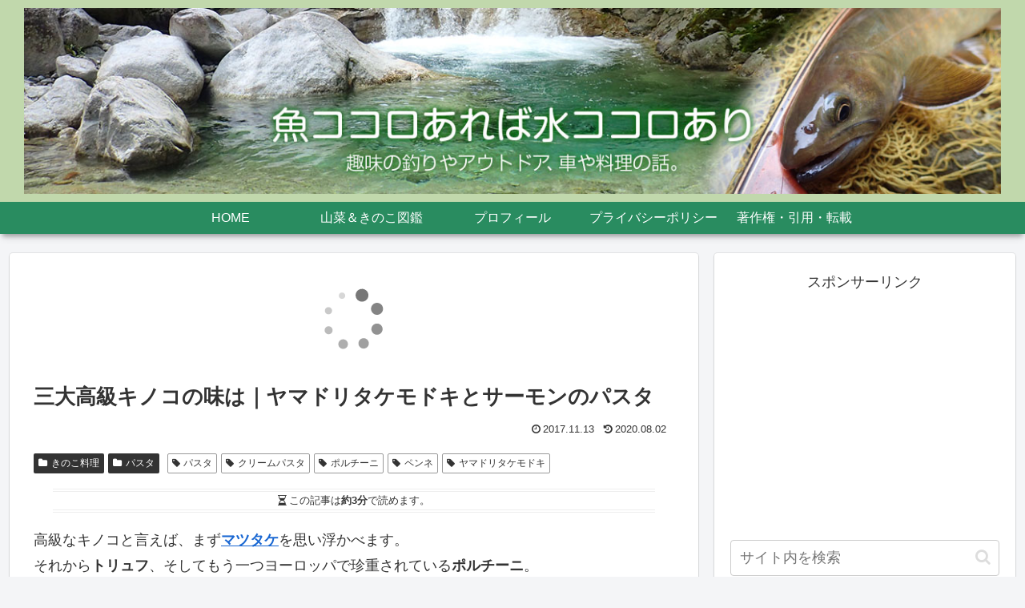

--- FILE ---
content_type: text/html; charset=UTF-8
request_url: https://www.sakanakokoro.com/2017/11/13/24610/
body_size: 55534
content:
<!doctype html>
<html lang="ja">

<head>
<meta charset="utf-8">
<meta name="viewport" content="width=device-width, initial-scale=1.0, viewport-fit=cover">
<meta name="referrer" content="no-referrer-when-downgrade">
<meta name="format-detection" content="telephone=no">


  
    <!-- Global site tag (gtag.js) - Google Analytics -->
    <script async src="https://www.googletagmanager.com/gtag/js?id=G-3W2H9PHWWR"></script>
    <script>
      window.dataLayer = window.dataLayer || [];
      function gtag(){dataLayer.push(arguments);}
      gtag('js', new Date());

      gtag('config', 'G-3W2H9PHWWR');
    </script>

  


  
  

  <!-- Google Search Console -->
<meta name="google-site-verification" content="3NCj7bAUsILC98QzClBcRB6RkiZLdMU0RM5bmrwXNs4" />
<!-- /Google Search Console -->
<!-- preconnect dns-prefetch -->
<link rel="preconnect dns-prefetch" href="//www.googletagmanager.com">
<link rel="preconnect dns-prefetch" href="//www.google-analytics.com">
<link rel="preconnect dns-prefetch" href="//ajax.googleapis.com">
<link rel="preconnect dns-prefetch" href="//cdnjs.cloudflare.com">
<link rel="preconnect dns-prefetch" href="//pagead2.googlesyndication.com">
<link rel="preconnect dns-prefetch" href="//googleads.g.doubleclick.net">
<link rel="preconnect dns-prefetch" href="//tpc.googlesyndication.com">
<link rel="preconnect dns-prefetch" href="//ad.doubleclick.net">
<link rel="preconnect dns-prefetch" href="//www.gstatic.com">
<link rel="preconnect dns-prefetch" href="//cse.google.com">
<link rel="preconnect dns-prefetch" href="//fonts.gstatic.com">
<link rel="preconnect dns-prefetch" href="//fonts.googleapis.com">
<link rel="preconnect dns-prefetch" href="//cms.quantserve.com">
<link rel="preconnect dns-prefetch" href="//secure.gravatar.com">
<link rel="preconnect dns-prefetch" href="//cdn.syndication.twimg.com">
<link rel="preconnect dns-prefetch" href="//cdn.jsdelivr.net">
<link rel="preconnect dns-prefetch" href="//images-fe.ssl-images-amazon.com">
<link rel="preconnect dns-prefetch" href="//completion.amazon.com">
<link rel="preconnect dns-prefetch" href="//m.media-amazon.com">
<link rel="preconnect dns-prefetch" href="//i.moshimo.com">
<link rel="preconnect dns-prefetch" href="//aml.valuecommerce.com">
<link rel="preconnect dns-prefetch" href="//dalc.valuecommerce.com">
<link rel="preconnect dns-prefetch" href="//dalb.valuecommerce.com">

<!-- Preload -->
<link rel="preload" as="font" type="font/woff" href="https://www.sakanakokoro.com/wp/wp-content/themes/cocoon-master/webfonts/icomoon/fonts/icomoon.woff?v=2.7.0.2" crossorigin>
<link rel="preload" as="font" type="font/woff2" href="https://www.sakanakokoro.com/wp/wp-content/themes/cocoon-master/webfonts/fontawesome/fonts/fontawesome-webfont.woff2?v=4.7.0" crossorigin>
<title>三大高級キノコの味は｜ヤマドリタケモドキとサーモンのパスタ | 魚ココロあれば水ココロあり</title>
<meta name='robots' content='max-image-preview:large' />

<!-- OGP -->
<meta property="og:type" content="article">
<meta property="og:description" content="高級なキノコと言えば、まずマツタケを思い浮かべます。それからトリュフ、そしてもう一つヨーロッパで珍重されているポルチーニ。これが世界の三大高級キノコでしょうね。今回はその中の一つ、ポルチーニの話です。ヨーロッパでは日本で言うところのヤマドリ...">
<meta property="og:title" content="三大高級キノコの味は｜ヤマドリタケモドキとサーモンのパスタ">
<meta property="og:url" content="https://www.sakanakokoro.com/2017/11/13/24610/">
<meta property="og:image" content="https://i0.wp.com/www.sakanakokoro.com/wp/wp-content/uploads/2017/11/d13504ffaeaa78f6438e00caee6b2d08-1.jpg?fit=640%2C480&#038;ssl=1">
<meta property="og:site_name" content="魚ココロあれば水ココロあり">
<meta property="og:locale" content="ja_JP">
<meta property="article:published_time" content="2017-11-13T21:47:11+09:00" />
<meta property="article:modified_time" content="2020-08-02T18:16:11+09:00" />
<meta property="article:section" content="きのこ料理">
<meta property="article:section" content="パスタ">
<meta property="article:tag" content="パスタ">
<meta property="article:tag" content="クリームパスタ">
<meta property="article:tag" content="ポルチーニ">
<meta property="article:tag" content="ペンネ">
<meta property="article:tag" content="ヤマドリタケモドキ">
<!-- /OGP -->

<!-- Twitter Card -->
<meta name="twitter:card" content="summary">
<meta property="twitter:description" content="高級なキノコと言えば、まずマツタケを思い浮かべます。それからトリュフ、そしてもう一つヨーロッパで珍重されているポルチーニ。これが世界の三大高級キノコでしょうね。今回はその中の一つ、ポルチーニの話です。ヨーロッパでは日本で言うところのヤマドリ...">
<meta property="twitter:title" content="三大高級キノコの味は｜ヤマドリタケモドキとサーモンのパスタ">
<meta property="twitter:url" content="https://www.sakanakokoro.com/2017/11/13/24610/">
<meta name="twitter:image" content="https://i0.wp.com/www.sakanakokoro.com/wp/wp-content/uploads/2017/11/d13504ffaeaa78f6438e00caee6b2d08-1.jpg?fit=640%2C480&#038;ssl=1">
<meta name="twitter:domain" content="www.sakanakokoro.com">
<meta name="twitter:creator" content="@lycoptera12">
<meta name="twitter:site" content="@lycoptera12">
<!-- /Twitter Card -->
<link rel='dns-prefetch' href='//cdnjs.cloudflare.com' />
<link rel='dns-prefetch' href='//stats.wp.com' />
<link rel='dns-prefetch' href='//i0.wp.com' />
<link rel='dns-prefetch' href='//c0.wp.com' />
<link rel="alternate" type="application/rss+xml" title="魚ココロあれば水ココロあり &raquo; フィード" href="https://www.sakanakokoro.com/feed/" />
<link rel="alternate" type="application/rss+xml" title="魚ココロあれば水ココロあり &raquo; コメントフィード" href="https://www.sakanakokoro.com/comments/feed/" />
<link rel="alternate" type="application/rss+xml" title="魚ココロあれば水ココロあり &raquo; 三大高級キノコの味は｜ヤマドリタケモドキとサーモンのパスタ のコメントのフィード" href="https://www.sakanakokoro.com/2017/11/13/24610/feed/" />
<link rel='stylesheet' id='wp-block-library-css' href='https://c0.wp.com/c/6.2.8/wp-includes/css/dist/block-library/style.min.css' media='all' />
<style id='wp-block-library-inline-css'>
.has-text-align-justify{text-align:justify;}
</style>
<link rel='stylesheet' id='mediaelement-css' href='https://c0.wp.com/c/6.2.8/wp-includes/js/mediaelement/mediaelementplayer-legacy.min.css' media='all' />
<link rel='stylesheet' id='wp-mediaelement-css' href='https://c0.wp.com/c/6.2.8/wp-includes/js/mediaelement/wp-mediaelement.min.css' media='all' />
<style id='global-styles-inline-css'>
body{--wp--preset--color--black: #000000;--wp--preset--color--cyan-bluish-gray: #abb8c3;--wp--preset--color--white: #ffffff;--wp--preset--color--pale-pink: #f78da7;--wp--preset--color--vivid-red: #cf2e2e;--wp--preset--color--luminous-vivid-orange: #ff6900;--wp--preset--color--luminous-vivid-amber: #fcb900;--wp--preset--color--light-green-cyan: #7bdcb5;--wp--preset--color--vivid-green-cyan: #00d084;--wp--preset--color--pale-cyan-blue: #8ed1fc;--wp--preset--color--vivid-cyan-blue: #0693e3;--wp--preset--color--vivid-purple: #9b51e0;--wp--preset--color--key-color: #19448e;--wp--preset--color--red: #e60033;--wp--preset--color--pink: #e95295;--wp--preset--color--purple: #884898;--wp--preset--color--deep: #55295b;--wp--preset--color--indigo: #1e50a2;--wp--preset--color--blue: #0095d9;--wp--preset--color--light-blue: #2ca9e1;--wp--preset--color--cyan: #00a3af;--wp--preset--color--teal: #007b43;--wp--preset--color--green: #3eb370;--wp--preset--color--light-green: #8bc34a;--wp--preset--color--lime: #c3d825;--wp--preset--color--yellow: #ffd900;--wp--preset--color--amber: #ffc107;--wp--preset--color--orange: #f39800;--wp--preset--color--deep-orange: #ea5506;--wp--preset--color--brown: #954e2a;--wp--preset--color--light-grey: #dddddd;--wp--preset--color--grey: #949495;--wp--preset--color--dark-grey: #666666;--wp--preset--color--cocoon-black: #333333;--wp--preset--color--cocoon-white: #ffffff;--wp--preset--color--watery-blue: #f3fafe;--wp--preset--color--watery-yellow: #fff7cc;--wp--preset--color--watery-red: #fdf2f2;--wp--preset--color--watery-green: #ebf8f4;--wp--preset--color--ex-a: #ffffff;--wp--preset--color--ex-b: #ffffff;--wp--preset--color--ex-c: #ffffff;--wp--preset--color--ex-d: #ffffff;--wp--preset--color--ex-e: #ffffff;--wp--preset--color--ex-f: #ffffff;--wp--preset--gradient--vivid-cyan-blue-to-vivid-purple: linear-gradient(135deg,rgba(6,147,227,1) 0%,rgb(155,81,224) 100%);--wp--preset--gradient--light-green-cyan-to-vivid-green-cyan: linear-gradient(135deg,rgb(122,220,180) 0%,rgb(0,208,130) 100%);--wp--preset--gradient--luminous-vivid-amber-to-luminous-vivid-orange: linear-gradient(135deg,rgba(252,185,0,1) 0%,rgba(255,105,0,1) 100%);--wp--preset--gradient--luminous-vivid-orange-to-vivid-red: linear-gradient(135deg,rgba(255,105,0,1) 0%,rgb(207,46,46) 100%);--wp--preset--gradient--very-light-gray-to-cyan-bluish-gray: linear-gradient(135deg,rgb(238,238,238) 0%,rgb(169,184,195) 100%);--wp--preset--gradient--cool-to-warm-spectrum: linear-gradient(135deg,rgb(74,234,220) 0%,rgb(151,120,209) 20%,rgb(207,42,186) 40%,rgb(238,44,130) 60%,rgb(251,105,98) 80%,rgb(254,248,76) 100%);--wp--preset--gradient--blush-light-purple: linear-gradient(135deg,rgb(255,206,236) 0%,rgb(152,150,240) 100%);--wp--preset--gradient--blush-bordeaux: linear-gradient(135deg,rgb(254,205,165) 0%,rgb(254,45,45) 50%,rgb(107,0,62) 100%);--wp--preset--gradient--luminous-dusk: linear-gradient(135deg,rgb(255,203,112) 0%,rgb(199,81,192) 50%,rgb(65,88,208) 100%);--wp--preset--gradient--pale-ocean: linear-gradient(135deg,rgb(255,245,203) 0%,rgb(182,227,212) 50%,rgb(51,167,181) 100%);--wp--preset--gradient--electric-grass: linear-gradient(135deg,rgb(202,248,128) 0%,rgb(113,206,126) 100%);--wp--preset--gradient--midnight: linear-gradient(135deg,rgb(2,3,129) 0%,rgb(40,116,252) 100%);--wp--preset--duotone--dark-grayscale: url('#wp-duotone-dark-grayscale');--wp--preset--duotone--grayscale: url('#wp-duotone-grayscale');--wp--preset--duotone--purple-yellow: url('#wp-duotone-purple-yellow');--wp--preset--duotone--blue-red: url('#wp-duotone-blue-red');--wp--preset--duotone--midnight: url('#wp-duotone-midnight');--wp--preset--duotone--magenta-yellow: url('#wp-duotone-magenta-yellow');--wp--preset--duotone--purple-green: url('#wp-duotone-purple-green');--wp--preset--duotone--blue-orange: url('#wp-duotone-blue-orange');--wp--preset--font-size--small: 13px;--wp--preset--font-size--medium: 20px;--wp--preset--font-size--large: 36px;--wp--preset--font-size--x-large: 42px;--wp--preset--spacing--20: 0.44rem;--wp--preset--spacing--30: 0.67rem;--wp--preset--spacing--40: 1rem;--wp--preset--spacing--50: 1.5rem;--wp--preset--spacing--60: 2.25rem;--wp--preset--spacing--70: 3.38rem;--wp--preset--spacing--80: 5.06rem;--wp--preset--shadow--natural: 6px 6px 9px rgba(0, 0, 0, 0.2);--wp--preset--shadow--deep: 12px 12px 50px rgba(0, 0, 0, 0.4);--wp--preset--shadow--sharp: 6px 6px 0px rgba(0, 0, 0, 0.2);--wp--preset--shadow--outlined: 6px 6px 0px -3px rgba(255, 255, 255, 1), 6px 6px rgba(0, 0, 0, 1);--wp--preset--shadow--crisp: 6px 6px 0px rgba(0, 0, 0, 1);}body { margin: 0;--wp--style--global--content-size: 840px;--wp--style--global--wide-size: 1200px; }.wp-site-blocks > .alignleft { float: left; margin-right: 2em; }.wp-site-blocks > .alignright { float: right; margin-left: 2em; }.wp-site-blocks > .aligncenter { justify-content: center; margin-left: auto; margin-right: auto; }.wp-site-blocks > * { margin-block-start: 0; margin-block-end: 0; }.wp-site-blocks > * + * { margin-block-start: 24px; }body { --wp--style--block-gap: 24px; }body .is-layout-flow > *{margin-block-start: 0;margin-block-end: 0;}body .is-layout-flow > * + *{margin-block-start: 24px;margin-block-end: 0;}body .is-layout-constrained > *{margin-block-start: 0;margin-block-end: 0;}body .is-layout-constrained > * + *{margin-block-start: 24px;margin-block-end: 0;}body .is-layout-flex{gap: 24px;}body .is-layout-flow > .alignleft{float: left;margin-inline-start: 0;margin-inline-end: 2em;}body .is-layout-flow > .alignright{float: right;margin-inline-start: 2em;margin-inline-end: 0;}body .is-layout-flow > .aligncenter{margin-left: auto !important;margin-right: auto !important;}body .is-layout-constrained > .alignleft{float: left;margin-inline-start: 0;margin-inline-end: 2em;}body .is-layout-constrained > .alignright{float: right;margin-inline-start: 2em;margin-inline-end: 0;}body .is-layout-constrained > .aligncenter{margin-left: auto !important;margin-right: auto !important;}body .is-layout-constrained > :where(:not(.alignleft):not(.alignright):not(.alignfull)){max-width: var(--wp--style--global--content-size);margin-left: auto !important;margin-right: auto !important;}body .is-layout-constrained > .alignwide{max-width: var(--wp--style--global--wide-size);}body .is-layout-flex{display: flex;}body .is-layout-flex{flex-wrap: wrap;align-items: center;}body .is-layout-flex > *{margin: 0;}body{padding-top: 0px;padding-right: 0px;padding-bottom: 0px;padding-left: 0px;}a:where(:not(.wp-element-button)){text-decoration: underline;}.wp-element-button, .wp-block-button__link{background-color: #32373c;border-width: 0;color: #fff;font-family: inherit;font-size: inherit;line-height: inherit;padding: calc(0.667em + 2px) calc(1.333em + 2px);text-decoration: none;}.has-black-color{color: var(--wp--preset--color--black) !important;}.has-cyan-bluish-gray-color{color: var(--wp--preset--color--cyan-bluish-gray) !important;}.has-white-color{color: var(--wp--preset--color--white) !important;}.has-pale-pink-color{color: var(--wp--preset--color--pale-pink) !important;}.has-vivid-red-color{color: var(--wp--preset--color--vivid-red) !important;}.has-luminous-vivid-orange-color{color: var(--wp--preset--color--luminous-vivid-orange) !important;}.has-luminous-vivid-amber-color{color: var(--wp--preset--color--luminous-vivid-amber) !important;}.has-light-green-cyan-color{color: var(--wp--preset--color--light-green-cyan) !important;}.has-vivid-green-cyan-color{color: var(--wp--preset--color--vivid-green-cyan) !important;}.has-pale-cyan-blue-color{color: var(--wp--preset--color--pale-cyan-blue) !important;}.has-vivid-cyan-blue-color{color: var(--wp--preset--color--vivid-cyan-blue) !important;}.has-vivid-purple-color{color: var(--wp--preset--color--vivid-purple) !important;}.has-key-color-color{color: var(--wp--preset--color--key-color) !important;}.has-red-color{color: var(--wp--preset--color--red) !important;}.has-pink-color{color: var(--wp--preset--color--pink) !important;}.has-purple-color{color: var(--wp--preset--color--purple) !important;}.has-deep-color{color: var(--wp--preset--color--deep) !important;}.has-indigo-color{color: var(--wp--preset--color--indigo) !important;}.has-blue-color{color: var(--wp--preset--color--blue) !important;}.has-light-blue-color{color: var(--wp--preset--color--light-blue) !important;}.has-cyan-color{color: var(--wp--preset--color--cyan) !important;}.has-teal-color{color: var(--wp--preset--color--teal) !important;}.has-green-color{color: var(--wp--preset--color--green) !important;}.has-light-green-color{color: var(--wp--preset--color--light-green) !important;}.has-lime-color{color: var(--wp--preset--color--lime) !important;}.has-yellow-color{color: var(--wp--preset--color--yellow) !important;}.has-amber-color{color: var(--wp--preset--color--amber) !important;}.has-orange-color{color: var(--wp--preset--color--orange) !important;}.has-deep-orange-color{color: var(--wp--preset--color--deep-orange) !important;}.has-brown-color{color: var(--wp--preset--color--brown) !important;}.has-light-grey-color{color: var(--wp--preset--color--light-grey) !important;}.has-grey-color{color: var(--wp--preset--color--grey) !important;}.has-dark-grey-color{color: var(--wp--preset--color--dark-grey) !important;}.has-cocoon-black-color{color: var(--wp--preset--color--cocoon-black) !important;}.has-cocoon-white-color{color: var(--wp--preset--color--cocoon-white) !important;}.has-watery-blue-color{color: var(--wp--preset--color--watery-blue) !important;}.has-watery-yellow-color{color: var(--wp--preset--color--watery-yellow) !important;}.has-watery-red-color{color: var(--wp--preset--color--watery-red) !important;}.has-watery-green-color{color: var(--wp--preset--color--watery-green) !important;}.has-ex-a-color{color: var(--wp--preset--color--ex-a) !important;}.has-ex-b-color{color: var(--wp--preset--color--ex-b) !important;}.has-ex-c-color{color: var(--wp--preset--color--ex-c) !important;}.has-ex-d-color{color: var(--wp--preset--color--ex-d) !important;}.has-ex-e-color{color: var(--wp--preset--color--ex-e) !important;}.has-ex-f-color{color: var(--wp--preset--color--ex-f) !important;}.has-black-background-color{background-color: var(--wp--preset--color--black) !important;}.has-cyan-bluish-gray-background-color{background-color: var(--wp--preset--color--cyan-bluish-gray) !important;}.has-white-background-color{background-color: var(--wp--preset--color--white) !important;}.has-pale-pink-background-color{background-color: var(--wp--preset--color--pale-pink) !important;}.has-vivid-red-background-color{background-color: var(--wp--preset--color--vivid-red) !important;}.has-luminous-vivid-orange-background-color{background-color: var(--wp--preset--color--luminous-vivid-orange) !important;}.has-luminous-vivid-amber-background-color{background-color: var(--wp--preset--color--luminous-vivid-amber) !important;}.has-light-green-cyan-background-color{background-color: var(--wp--preset--color--light-green-cyan) !important;}.has-vivid-green-cyan-background-color{background-color: var(--wp--preset--color--vivid-green-cyan) !important;}.has-pale-cyan-blue-background-color{background-color: var(--wp--preset--color--pale-cyan-blue) !important;}.has-vivid-cyan-blue-background-color{background-color: var(--wp--preset--color--vivid-cyan-blue) !important;}.has-vivid-purple-background-color{background-color: var(--wp--preset--color--vivid-purple) !important;}.has-key-color-background-color{background-color: var(--wp--preset--color--key-color) !important;}.has-red-background-color{background-color: var(--wp--preset--color--red) !important;}.has-pink-background-color{background-color: var(--wp--preset--color--pink) !important;}.has-purple-background-color{background-color: var(--wp--preset--color--purple) !important;}.has-deep-background-color{background-color: var(--wp--preset--color--deep) !important;}.has-indigo-background-color{background-color: var(--wp--preset--color--indigo) !important;}.has-blue-background-color{background-color: var(--wp--preset--color--blue) !important;}.has-light-blue-background-color{background-color: var(--wp--preset--color--light-blue) !important;}.has-cyan-background-color{background-color: var(--wp--preset--color--cyan) !important;}.has-teal-background-color{background-color: var(--wp--preset--color--teal) !important;}.has-green-background-color{background-color: var(--wp--preset--color--green) !important;}.has-light-green-background-color{background-color: var(--wp--preset--color--light-green) !important;}.has-lime-background-color{background-color: var(--wp--preset--color--lime) !important;}.has-yellow-background-color{background-color: var(--wp--preset--color--yellow) !important;}.has-amber-background-color{background-color: var(--wp--preset--color--amber) !important;}.has-orange-background-color{background-color: var(--wp--preset--color--orange) !important;}.has-deep-orange-background-color{background-color: var(--wp--preset--color--deep-orange) !important;}.has-brown-background-color{background-color: var(--wp--preset--color--brown) !important;}.has-light-grey-background-color{background-color: var(--wp--preset--color--light-grey) !important;}.has-grey-background-color{background-color: var(--wp--preset--color--grey) !important;}.has-dark-grey-background-color{background-color: var(--wp--preset--color--dark-grey) !important;}.has-cocoon-black-background-color{background-color: var(--wp--preset--color--cocoon-black) !important;}.has-cocoon-white-background-color{background-color: var(--wp--preset--color--cocoon-white) !important;}.has-watery-blue-background-color{background-color: var(--wp--preset--color--watery-blue) !important;}.has-watery-yellow-background-color{background-color: var(--wp--preset--color--watery-yellow) !important;}.has-watery-red-background-color{background-color: var(--wp--preset--color--watery-red) !important;}.has-watery-green-background-color{background-color: var(--wp--preset--color--watery-green) !important;}.has-ex-a-background-color{background-color: var(--wp--preset--color--ex-a) !important;}.has-ex-b-background-color{background-color: var(--wp--preset--color--ex-b) !important;}.has-ex-c-background-color{background-color: var(--wp--preset--color--ex-c) !important;}.has-ex-d-background-color{background-color: var(--wp--preset--color--ex-d) !important;}.has-ex-e-background-color{background-color: var(--wp--preset--color--ex-e) !important;}.has-ex-f-background-color{background-color: var(--wp--preset--color--ex-f) !important;}.has-black-border-color{border-color: var(--wp--preset--color--black) !important;}.has-cyan-bluish-gray-border-color{border-color: var(--wp--preset--color--cyan-bluish-gray) !important;}.has-white-border-color{border-color: var(--wp--preset--color--white) !important;}.has-pale-pink-border-color{border-color: var(--wp--preset--color--pale-pink) !important;}.has-vivid-red-border-color{border-color: var(--wp--preset--color--vivid-red) !important;}.has-luminous-vivid-orange-border-color{border-color: var(--wp--preset--color--luminous-vivid-orange) !important;}.has-luminous-vivid-amber-border-color{border-color: var(--wp--preset--color--luminous-vivid-amber) !important;}.has-light-green-cyan-border-color{border-color: var(--wp--preset--color--light-green-cyan) !important;}.has-vivid-green-cyan-border-color{border-color: var(--wp--preset--color--vivid-green-cyan) !important;}.has-pale-cyan-blue-border-color{border-color: var(--wp--preset--color--pale-cyan-blue) !important;}.has-vivid-cyan-blue-border-color{border-color: var(--wp--preset--color--vivid-cyan-blue) !important;}.has-vivid-purple-border-color{border-color: var(--wp--preset--color--vivid-purple) !important;}.has-key-color-border-color{border-color: var(--wp--preset--color--key-color) !important;}.has-red-border-color{border-color: var(--wp--preset--color--red) !important;}.has-pink-border-color{border-color: var(--wp--preset--color--pink) !important;}.has-purple-border-color{border-color: var(--wp--preset--color--purple) !important;}.has-deep-border-color{border-color: var(--wp--preset--color--deep) !important;}.has-indigo-border-color{border-color: var(--wp--preset--color--indigo) !important;}.has-blue-border-color{border-color: var(--wp--preset--color--blue) !important;}.has-light-blue-border-color{border-color: var(--wp--preset--color--light-blue) !important;}.has-cyan-border-color{border-color: var(--wp--preset--color--cyan) !important;}.has-teal-border-color{border-color: var(--wp--preset--color--teal) !important;}.has-green-border-color{border-color: var(--wp--preset--color--green) !important;}.has-light-green-border-color{border-color: var(--wp--preset--color--light-green) !important;}.has-lime-border-color{border-color: var(--wp--preset--color--lime) !important;}.has-yellow-border-color{border-color: var(--wp--preset--color--yellow) !important;}.has-amber-border-color{border-color: var(--wp--preset--color--amber) !important;}.has-orange-border-color{border-color: var(--wp--preset--color--orange) !important;}.has-deep-orange-border-color{border-color: var(--wp--preset--color--deep-orange) !important;}.has-brown-border-color{border-color: var(--wp--preset--color--brown) !important;}.has-light-grey-border-color{border-color: var(--wp--preset--color--light-grey) !important;}.has-grey-border-color{border-color: var(--wp--preset--color--grey) !important;}.has-dark-grey-border-color{border-color: var(--wp--preset--color--dark-grey) !important;}.has-cocoon-black-border-color{border-color: var(--wp--preset--color--cocoon-black) !important;}.has-cocoon-white-border-color{border-color: var(--wp--preset--color--cocoon-white) !important;}.has-watery-blue-border-color{border-color: var(--wp--preset--color--watery-blue) !important;}.has-watery-yellow-border-color{border-color: var(--wp--preset--color--watery-yellow) !important;}.has-watery-red-border-color{border-color: var(--wp--preset--color--watery-red) !important;}.has-watery-green-border-color{border-color: var(--wp--preset--color--watery-green) !important;}.has-ex-a-border-color{border-color: var(--wp--preset--color--ex-a) !important;}.has-ex-b-border-color{border-color: var(--wp--preset--color--ex-b) !important;}.has-ex-c-border-color{border-color: var(--wp--preset--color--ex-c) !important;}.has-ex-d-border-color{border-color: var(--wp--preset--color--ex-d) !important;}.has-ex-e-border-color{border-color: var(--wp--preset--color--ex-e) !important;}.has-ex-f-border-color{border-color: var(--wp--preset--color--ex-f) !important;}.has-vivid-cyan-blue-to-vivid-purple-gradient-background{background: var(--wp--preset--gradient--vivid-cyan-blue-to-vivid-purple) !important;}.has-light-green-cyan-to-vivid-green-cyan-gradient-background{background: var(--wp--preset--gradient--light-green-cyan-to-vivid-green-cyan) !important;}.has-luminous-vivid-amber-to-luminous-vivid-orange-gradient-background{background: var(--wp--preset--gradient--luminous-vivid-amber-to-luminous-vivid-orange) !important;}.has-luminous-vivid-orange-to-vivid-red-gradient-background{background: var(--wp--preset--gradient--luminous-vivid-orange-to-vivid-red) !important;}.has-very-light-gray-to-cyan-bluish-gray-gradient-background{background: var(--wp--preset--gradient--very-light-gray-to-cyan-bluish-gray) !important;}.has-cool-to-warm-spectrum-gradient-background{background: var(--wp--preset--gradient--cool-to-warm-spectrum) !important;}.has-blush-light-purple-gradient-background{background: var(--wp--preset--gradient--blush-light-purple) !important;}.has-blush-bordeaux-gradient-background{background: var(--wp--preset--gradient--blush-bordeaux) !important;}.has-luminous-dusk-gradient-background{background: var(--wp--preset--gradient--luminous-dusk) !important;}.has-pale-ocean-gradient-background{background: var(--wp--preset--gradient--pale-ocean) !important;}.has-electric-grass-gradient-background{background: var(--wp--preset--gradient--electric-grass) !important;}.has-midnight-gradient-background{background: var(--wp--preset--gradient--midnight) !important;}.has-small-font-size{font-size: var(--wp--preset--font-size--small) !important;}.has-medium-font-size{font-size: var(--wp--preset--font-size--medium) !important;}.has-large-font-size{font-size: var(--wp--preset--font-size--large) !important;}.has-x-large-font-size{font-size: var(--wp--preset--font-size--x-large) !important;}
.wp-block-navigation a:where(:not(.wp-element-button)){color: inherit;}
.wp-block-pullquote{font-size: 1.5em;line-height: 1.6;}
</style>
<link rel='stylesheet' id='contact-form-7-css' href='https://www.sakanakokoro.com/wp/wp-content/plugins/contact-form-7/includes/css/styles.css?ver=5.8.7&#038;fver=20240205070030' media='all' />
<link rel='stylesheet' id='cocoon-style-css' href='https://www.sakanakokoro.com/wp/wp-content/themes/cocoon-master/style.css?ver=6.2.8&#038;fver=20251219101518' media='all' />
<link rel='stylesheet' id='cocoon-keyframes-css' href='https://www.sakanakokoro.com/wp/wp-content/themes/cocoon-master/keyframes.css?ver=6.2.8&#038;fver=20251219101516' media='all' />
<link rel='stylesheet' id='font-awesome-style-css' href='https://www.sakanakokoro.com/wp/wp-content/themes/cocoon-master/webfonts/fontawesome/css/font-awesome.min.css?ver=6.2.8&#038;fver=20251219101518' media='all' />
<link rel='stylesheet' id='icomoon-style-css' href='https://www.sakanakokoro.com/wp/wp-content/themes/cocoon-master/webfonts/icomoon/style.css?v=2.7.0.2&#038;ver=6.2.8&#038;fver=20251219101520' media='all' />
<style id='icomoon-style-inline-css'>

  @font-face {
    font-family: 'icomoon';
    src: url(https://www.sakanakokoro.com/wp/wp-content/themes/cocoon-master/webfonts/icomoon/fonts/icomoon.woff?v=2.7.0.2) format('woff');
    font-weight: normal;
    font-style: normal;
    font-display: swap;
  }
</style>
<link rel='stylesheet' id='code-highlight-style-css' href='https://www.sakanakokoro.com/wp/wp-content/themes/cocoon-master/plugins/highlight-js/styles/monokai.css?ver=6.2.8&#038;fver=20251219101517' media='all' />
<link rel='stylesheet' id='lightbox-style-css' href='https://www.sakanakokoro.com/wp/wp-content/themes/cocoon-master/plugins/lightbox2/dist/css/lightbox.min.css?ver=6.2.8&#038;fver=20251219101517' media='all' />
<link rel='stylesheet' id='scrollhint-style-css' href='https://www.sakanakokoro.com/wp/wp-content/themes/cocoon-master/plugins/scroll-hint-master/css/scroll-hint.css?ver=6.2.8&#038;fver=20251219101517' media='all' />
<link rel='stylesheet' id='cocoon-skin-style-css' href='https://www.sakanakokoro.com/wp/wp-content/themes/cocoon-master/skins/skin-mixgreen/style.css?ver=6.2.8&#038;fver=20251219101518' media='all' />
<style id='cocoon-skin-style-inline-css'>
.header{background-color:#c1d8ac}.header,.header .site-name-text{color:#fff}#navi .navi-in a:hover{background-color:rgba(255,255,255,.2)}.appeal-content .appeal-button{background-color:#81d742}.main{width:860px}.sidebar{width:376px}@media screen and (max-width:1255px){.wrap{width:auto}.main,.sidebar,.sidebar-left .main,.sidebar-left .sidebar{margin:0 .5%}.main{width:67.4%}.sidebar{padding:1.5%;width:30%}.entry-card-thumb{width:38%}.entry-card-content{margin-left:40%}}#notice-area{background-color:#ffdfdd}#notice-area{color:#d33}body::after{content:url(https://www.sakanakokoro.com/wp/wp-content/themes/cocoon-master/lib/analytics/access.php?post_id=24610&post_type=post)!important;visibility:hidden;position:absolute;bottom:0;right:0;width:1px;height:1px;overflow:hidden;display:inline!important}.appeal{background-color:#f5b1aa}.toc-checkbox{display:none}.toc-content{visibility:hidden;height:0;opacity:.2;transition:all 0.5s ease-out}.toc-checkbox:checked~.toc-content{visibility:visible;padding-top:.6em;height:100%;opacity:1}.toc-title::after{content:'[開く]';margin-left:.5em;cursor:pointer;font-size:.8em}.toc-title:hover::after{text-decoration:underline}.toc-checkbox:checked+.toc-title::after{content:'[閉じる]'}#footer{background:#c9e0bc}#footer,#footer a:not(.sns-button),.footer-title{color:#487f26}.entry-content>*,.demo .entry-content p{line-height:1.8}.entry-content>*,.mce-content-body>*,.article p,.demo .entry-content p,.article dl,.article ul,.article ol,.article blockquote,.article pre,.article table,.article .toc,.body .article,.body .column-wrap,.body .new-entry-cards,.body .popular-entry-cards,.body .navi-entry-cards,.body .box-menus,.body .ranking-item,.body .rss-entry-cards,.body .widget,.body .author-box,.body .blogcard-wrap,.body .login-user-only,.body .information-box,.body .question-box,.body .alert-box,.body .information,.body .question,.body .alert,.body .memo-box,.body .comment-box,.body .common-icon-box,.body .blank-box,.body .button-block,.body .micro-bottom,.body .caption-box,.body .tab-caption-box,.body .label-box,.body .toggle-wrap,.body .wp-block-image,.body .booklink-box,.body .kaerebalink-box,.body .tomarebalink-box,.body .product-item-box,.body .speech-wrap,.body .wp-block-categories,.body .wp-block-archives,.body .wp-block-archives-dropdown,.body .wp-block-calendar,.body .ad-area,.body .wp-block-gallery,.body .wp-block-audio,.body .wp-block-cover,.body .wp-block-file,.body .wp-block-media-text,.body .wp-block-video,.body .wp-block-buttons,.body .wp-block-columns,.body .wp-block-separator,.body .components-placeholder,.body .wp-block-search,.body .wp-block-social-links,.body .timeline-box,.body .blogcard-type,.body .btn-wrap,.body .btn-wrap a,.body .block-box,.body .wp-block-embed,.body .wp-block-group,.body .wp-block-table,.body .scrollable-table,.body .wp-block-separator,.body .wp-block,.body .video-container,.comment-area,.related-entries,.pager-post-navi,.comment-respond{margin-bottom:1.4em}#wpcontent #wpbody .is-root-container>*{margin-bottom:1.4em}.article h2,.article h3,.article h4,.article h5,.article h6{margin-bottom:1.26em}@media screen and (max-width:480px){.body,.menu-content{font-size:16px}}@media screen and (max-width:781px){.wp-block-column{margin-bottom:1.4em}}@media screen and (max-width:834px){.container .column-wrap{gap:1.4em}}.article .micro-top{margin-bottom:.28em}.article .micro-bottom{margin-top:-1.26em}.article .micro-balloon{margin-bottom:.7em}.article .micro-bottom.micro-balloon{margin-top:-.98em}.blank-box.bb-key-color{border-color:#19448e}.iic-key-color li::before{color:#19448e}.blank-box.bb-tab.bb-key-color::before{background-color:#19448e}.tb-key-color .toggle-button{border:1px solid #19448e;background:#19448e;color:#fff}.tb-key-color .toggle-button::before{color:#ccc}.tb-key-color .toggle-checkbox:checked~.toggle-content{border-color:#19448e}.cb-key-color.caption-box{border-color:#19448e}.cb-key-color .caption-box-label{background-color:#19448e;color:#fff}.tcb-key-color .tab-caption-box-label{background-color:#19448e;color:#fff}.tcb-key-color .tab-caption-box-content{border-color:#19448e}.lb-key-color .label-box-content{border-color:#19448e}.mc-key-color{background-color:#19448e;color:#fff;border:none}.mc-key-color.micro-bottom::after{border-bottom-color:#19448e;border-top-color:transparent}.mc-key-color::before{border-top-color:transparent;border-bottom-color:transparent}.mc-key-color::after{border-top-color:#19448e}.btn-key-color,.btn-wrap.btn-wrap-key-color>a{background-color:#19448e}.has-text-color.has-key-color-color{color:#19448e}.has-background.has-key-color-background-color{background-color:#19448e}.body.article,body#tinymce.wp-editor{background-color:#ccc}.body.article,.editor-post-title__block .editor-post-title__input,body#tinymce.wp-editor{color:#333}html .body .has-key-color-background-color{background-color:#19448e}html .body .has-key-color-color{color:#19448e}html .body .has-key-color-border-color{border-color:#19448e}html .body .btn-wrap.has-key-color-background-color>a{background-color:#19448e}html .body .btn-wrap.has-key-color-color>a{color:#19448e}html .body .btn-wrap.has-key-color-border-color>a{border-color:#19448e}html .body .bb-tab.has-key-color-border-color .bb-label{background-color:#19448e}html .body .toggle-wrap.has-key-color-border-color:not(.not-nested-style) .toggle-button{background-color:#19448e}html .body .toggle-wrap.has-key-color-border-color:not(.not-nested-style) .toggle-button,html .body .toggle-wrap.has-key-color-border-color:not(.not-nested-style) .toggle-content{border-color:#19448e}html .body .toggle-wrap.has-key-color-background-color:not(.not-nested-style) .toggle-content{background-color:#19448e}html .body .toggle-wrap.has-key-color-color:not(.not-nested-style) .toggle-content{color:#19448e}html .body .iconlist-box.has-key-color-icon-color li::before{color:#19448e}.micro-text.has-key-color-color{color:#19448e}html .body .micro-balloon.has-key-color-color{color:#19448e}html .body .micro-balloon.has-key-color-background-color{background-color:#19448e;border-color:transparent}html .body .micro-balloon.has-key-color-background-color.micro-bottom::after{border-bottom-color:#19448e;border-top-color:transparent}html .body .micro-balloon.has-key-color-background-color::before{border-top-color:transparent;border-bottom-color:transparent}html .body .micro-balloon.has-key-color-background-color::after{border-top-color:#19448e}html .body .micro-balloon.has-border-color.has-key-color-border-color{border-color:#19448e}html .body .micro-balloon.micro-top.has-key-color-border-color::before{border-top-color:#19448e}html .body .micro-balloon.micro-bottom.has-key-color-border-color::before{border-bottom-color:#19448e}html .body .caption-box.has-key-color-border-color:not(.not-nested-style) .box-label{background-color:#19448e}html .body .tab-caption-box.has-key-color-border-color:not(.not-nested-style) .box-label{background-color:#19448e}html .body .tab-caption-box.has-key-color-border-color:not(.not-nested-style) .box-content{border-color:#19448e}html .body .tab-caption-box.has-key-color-background-color:not(.not-nested-style) .box-content{background-color:#19448e}html .body .tab-caption-box.has-key-color-color:not(.not-nested-style) .box-content{color:#19448e}html .body .label-box.has-key-color-border-color:not(.not-nested-style) .box-content{border-color:#19448e}html .body .label-box.has-key-color-background-color:not(.not-nested-style) .box-content{background-color:#19448e}html .body .label-box.has-key-color-color:not(.not-nested-style) .box-content{color:#19448e}html .body .speech-wrap:not(.not-nested-style) .speech-balloon.has-key-color-background-color{background-color:#19448e}html .body .speech-wrap:not(.not-nested-style) .speech-balloon.has-text-color.has-key-color-color{color:#19448e}html .body .speech-wrap:not(.not-nested-style) .speech-balloon.has-key-color-border-color{border-color:#19448e}html .body .speech-wrap.sbp-l:not(.not-nested-style) .speech-balloon.has-key-color-border-color::before{border-right-color:#19448e}html .body .speech-wrap.sbp-r:not(.not-nested-style) .speech-balloon.has-key-color-border-color::before{border-left-color:#19448e}html .body .speech-wrap.sbp-l:not(.not-nested-style) .speech-balloon.has-key-color-background-color::after{border-right-color:#19448e}html .body .speech-wrap.sbp-r:not(.not-nested-style) .speech-balloon.has-key-color-background-color::after{border-left-color:#19448e}html .body .speech-wrap.sbs-line.sbp-r:not(.not-nested-style) .speech-balloon.has-key-color-background-color{background-color:#19448e}html .body .speech-wrap.sbs-line.sbp-r:not(.not-nested-style) .speech-balloon.has-key-color-border-color{border-color:#19448e}html .body .speech-wrap.sbs-think:not(.not-nested-style) .speech-balloon.has-key-color-border-color::before,html .body .speech-wrap.sbs-think:not(.not-nested-style) .speech-balloon.has-key-color-border-color::after{border-color:#19448e}html .body .speech-wrap.sbs-think:not(.not-nested-style) .speech-balloon.has-key-color-background-color::before,html .body .speech-wrap.sbs-think:not(.not-nested-style) .speech-balloon.has-key-color-background-color::after{background-color:#19448e}html .body .speech-wrap.sbs-think:not(.not-nested-style) .speech-balloon.has-key-color-border-color::before{border-color:#19448e}html .body .timeline-box.has-key-color-point-color:not(.not-nested-style) .timeline-item::before{background-color:#19448e}.has-key-color-border-color.is-style-accordion:not(.not-nested-style) .faq-question{background-color:#19448e}html .body .has-key-color-question-color:not(.not-nested-style) .faq-question-label{color:#19448e}html .body .has-key-color-question-color.has-border-color:not(.not-nested-style) .faq-question-label{color:#19448e}html .body .has-key-color-answer-color:not(.not-nested-style) .faq-answer-label{color:#19448e}html .body .is-style-square.has-key-color-question-color:not(.not-nested-style) .faq-question-label{color:#fff;background-color:#19448e}html .body .is-style-square.has-key-color-answer-color:not(.not-nested-style) .faq-answer-label{color:#fff;background-color:#19448e}html .body .has-red-background-color{background-color:#e60033}html .body .has-red-color{color:#e60033}html .body .has-red-border-color{border-color:#e60033}html .body .btn-wrap.has-red-background-color>a{background-color:#e60033}html .body .btn-wrap.has-red-color>a{color:#e60033}html .body .btn-wrap.has-red-border-color>a{border-color:#e60033}html .body .bb-tab.has-red-border-color .bb-label{background-color:#e60033}html .body .toggle-wrap.has-red-border-color:not(.not-nested-style) .toggle-button{background-color:#e60033}html .body .toggle-wrap.has-red-border-color:not(.not-nested-style) .toggle-button,html .body .toggle-wrap.has-red-border-color:not(.not-nested-style) .toggle-content{border-color:#e60033}html .body .toggle-wrap.has-red-background-color:not(.not-nested-style) .toggle-content{background-color:#e60033}html .body .toggle-wrap.has-red-color:not(.not-nested-style) .toggle-content{color:#e60033}html .body .iconlist-box.has-red-icon-color li::before{color:#e60033}.micro-text.has-red-color{color:#e60033}html .body .micro-balloon.has-red-color{color:#e60033}html .body .micro-balloon.has-red-background-color{background-color:#e60033;border-color:transparent}html .body .micro-balloon.has-red-background-color.micro-bottom::after{border-bottom-color:#e60033;border-top-color:transparent}html .body .micro-balloon.has-red-background-color::before{border-top-color:transparent;border-bottom-color:transparent}html .body .micro-balloon.has-red-background-color::after{border-top-color:#e60033}html .body .micro-balloon.has-border-color.has-red-border-color{border-color:#e60033}html .body .micro-balloon.micro-top.has-red-border-color::before{border-top-color:#e60033}html .body .micro-balloon.micro-bottom.has-red-border-color::before{border-bottom-color:#e60033}html .body .caption-box.has-red-border-color:not(.not-nested-style) .box-label{background-color:#e60033}html .body .tab-caption-box.has-red-border-color:not(.not-nested-style) .box-label{background-color:#e60033}html .body .tab-caption-box.has-red-border-color:not(.not-nested-style) .box-content{border-color:#e60033}html .body .tab-caption-box.has-red-background-color:not(.not-nested-style) .box-content{background-color:#e60033}html .body .tab-caption-box.has-red-color:not(.not-nested-style) .box-content{color:#e60033}html .body .label-box.has-red-border-color:not(.not-nested-style) .box-content{border-color:#e60033}html .body .label-box.has-red-background-color:not(.not-nested-style) .box-content{background-color:#e60033}html .body .label-box.has-red-color:not(.not-nested-style) .box-content{color:#e60033}html .body .speech-wrap:not(.not-nested-style) .speech-balloon.has-red-background-color{background-color:#e60033}html .body .speech-wrap:not(.not-nested-style) .speech-balloon.has-text-color.has-red-color{color:#e60033}html .body .speech-wrap:not(.not-nested-style) .speech-balloon.has-red-border-color{border-color:#e60033}html .body .speech-wrap.sbp-l:not(.not-nested-style) .speech-balloon.has-red-border-color::before{border-right-color:#e60033}html .body .speech-wrap.sbp-r:not(.not-nested-style) .speech-balloon.has-red-border-color::before{border-left-color:#e60033}html .body .speech-wrap.sbp-l:not(.not-nested-style) .speech-balloon.has-red-background-color::after{border-right-color:#e60033}html .body .speech-wrap.sbp-r:not(.not-nested-style) .speech-balloon.has-red-background-color::after{border-left-color:#e60033}html .body .speech-wrap.sbs-line.sbp-r:not(.not-nested-style) .speech-balloon.has-red-background-color{background-color:#e60033}html .body .speech-wrap.sbs-line.sbp-r:not(.not-nested-style) .speech-balloon.has-red-border-color{border-color:#e60033}html .body .speech-wrap.sbs-think:not(.not-nested-style) .speech-balloon.has-red-border-color::before,html .body .speech-wrap.sbs-think:not(.not-nested-style) .speech-balloon.has-red-border-color::after{border-color:#e60033}html .body .speech-wrap.sbs-think:not(.not-nested-style) .speech-balloon.has-red-background-color::before,html .body .speech-wrap.sbs-think:not(.not-nested-style) .speech-balloon.has-red-background-color::after{background-color:#e60033}html .body .speech-wrap.sbs-think:not(.not-nested-style) .speech-balloon.has-red-border-color::before{border-color:#e60033}html .body .timeline-box.has-red-point-color:not(.not-nested-style) .timeline-item::before{background-color:#e60033}.has-red-border-color.is-style-accordion:not(.not-nested-style) .faq-question{background-color:#e60033}html .body .has-red-question-color:not(.not-nested-style) .faq-question-label{color:#e60033}html .body .has-red-question-color.has-border-color:not(.not-nested-style) .faq-question-label{color:#e60033}html .body .has-red-answer-color:not(.not-nested-style) .faq-answer-label{color:#e60033}html .body .is-style-square.has-red-question-color:not(.not-nested-style) .faq-question-label{color:#fff;background-color:#e60033}html .body .is-style-square.has-red-answer-color:not(.not-nested-style) .faq-answer-label{color:#fff;background-color:#e60033}html .body .has-pink-background-color{background-color:#e95295}html .body .has-pink-color{color:#e95295}html .body .has-pink-border-color{border-color:#e95295}html .body .btn-wrap.has-pink-background-color>a{background-color:#e95295}html .body .btn-wrap.has-pink-color>a{color:#e95295}html .body .btn-wrap.has-pink-border-color>a{border-color:#e95295}html .body .bb-tab.has-pink-border-color .bb-label{background-color:#e95295}html .body .toggle-wrap.has-pink-border-color:not(.not-nested-style) .toggle-button{background-color:#e95295}html .body .toggle-wrap.has-pink-border-color:not(.not-nested-style) .toggle-button,html .body .toggle-wrap.has-pink-border-color:not(.not-nested-style) .toggle-content{border-color:#e95295}html .body .toggle-wrap.has-pink-background-color:not(.not-nested-style) .toggle-content{background-color:#e95295}html .body .toggle-wrap.has-pink-color:not(.not-nested-style) .toggle-content{color:#e95295}html .body .iconlist-box.has-pink-icon-color li::before{color:#e95295}.micro-text.has-pink-color{color:#e95295}html .body .micro-balloon.has-pink-color{color:#e95295}html .body .micro-balloon.has-pink-background-color{background-color:#e95295;border-color:transparent}html .body .micro-balloon.has-pink-background-color.micro-bottom::after{border-bottom-color:#e95295;border-top-color:transparent}html .body .micro-balloon.has-pink-background-color::before{border-top-color:transparent;border-bottom-color:transparent}html .body .micro-balloon.has-pink-background-color::after{border-top-color:#e95295}html .body .micro-balloon.has-border-color.has-pink-border-color{border-color:#e95295}html .body .micro-balloon.micro-top.has-pink-border-color::before{border-top-color:#e95295}html .body .micro-balloon.micro-bottom.has-pink-border-color::before{border-bottom-color:#e95295}html .body .caption-box.has-pink-border-color:not(.not-nested-style) .box-label{background-color:#e95295}html .body .tab-caption-box.has-pink-border-color:not(.not-nested-style) .box-label{background-color:#e95295}html .body .tab-caption-box.has-pink-border-color:not(.not-nested-style) .box-content{border-color:#e95295}html .body .tab-caption-box.has-pink-background-color:not(.not-nested-style) .box-content{background-color:#e95295}html .body .tab-caption-box.has-pink-color:not(.not-nested-style) .box-content{color:#e95295}html .body .label-box.has-pink-border-color:not(.not-nested-style) .box-content{border-color:#e95295}html .body .label-box.has-pink-background-color:not(.not-nested-style) .box-content{background-color:#e95295}html .body .label-box.has-pink-color:not(.not-nested-style) .box-content{color:#e95295}html .body .speech-wrap:not(.not-nested-style) .speech-balloon.has-pink-background-color{background-color:#e95295}html .body .speech-wrap:not(.not-nested-style) .speech-balloon.has-text-color.has-pink-color{color:#e95295}html .body .speech-wrap:not(.not-nested-style) .speech-balloon.has-pink-border-color{border-color:#e95295}html .body .speech-wrap.sbp-l:not(.not-nested-style) .speech-balloon.has-pink-border-color::before{border-right-color:#e95295}html .body .speech-wrap.sbp-r:not(.not-nested-style) .speech-balloon.has-pink-border-color::before{border-left-color:#e95295}html .body .speech-wrap.sbp-l:not(.not-nested-style) .speech-balloon.has-pink-background-color::after{border-right-color:#e95295}html .body .speech-wrap.sbp-r:not(.not-nested-style) .speech-balloon.has-pink-background-color::after{border-left-color:#e95295}html .body .speech-wrap.sbs-line.sbp-r:not(.not-nested-style) .speech-balloon.has-pink-background-color{background-color:#e95295}html .body .speech-wrap.sbs-line.sbp-r:not(.not-nested-style) .speech-balloon.has-pink-border-color{border-color:#e95295}html .body .speech-wrap.sbs-think:not(.not-nested-style) .speech-balloon.has-pink-border-color::before,html .body .speech-wrap.sbs-think:not(.not-nested-style) .speech-balloon.has-pink-border-color::after{border-color:#e95295}html .body .speech-wrap.sbs-think:not(.not-nested-style) .speech-balloon.has-pink-background-color::before,html .body .speech-wrap.sbs-think:not(.not-nested-style) .speech-balloon.has-pink-background-color::after{background-color:#e95295}html .body .speech-wrap.sbs-think:not(.not-nested-style) .speech-balloon.has-pink-border-color::before{border-color:#e95295}html .body .timeline-box.has-pink-point-color:not(.not-nested-style) .timeline-item::before{background-color:#e95295}.has-pink-border-color.is-style-accordion:not(.not-nested-style) .faq-question{background-color:#e95295}html .body .has-pink-question-color:not(.not-nested-style) .faq-question-label{color:#e95295}html .body .has-pink-question-color.has-border-color:not(.not-nested-style) .faq-question-label{color:#e95295}html .body .has-pink-answer-color:not(.not-nested-style) .faq-answer-label{color:#e95295}html .body .is-style-square.has-pink-question-color:not(.not-nested-style) .faq-question-label{color:#fff;background-color:#e95295}html .body .is-style-square.has-pink-answer-color:not(.not-nested-style) .faq-answer-label{color:#fff;background-color:#e95295}html .body .has-purple-background-color{background-color:#884898}html .body .has-purple-color{color:#884898}html .body .has-purple-border-color{border-color:#884898}html .body .btn-wrap.has-purple-background-color>a{background-color:#884898}html .body .btn-wrap.has-purple-color>a{color:#884898}html .body .btn-wrap.has-purple-border-color>a{border-color:#884898}html .body .bb-tab.has-purple-border-color .bb-label{background-color:#884898}html .body .toggle-wrap.has-purple-border-color:not(.not-nested-style) .toggle-button{background-color:#884898}html .body .toggle-wrap.has-purple-border-color:not(.not-nested-style) .toggle-button,html .body .toggle-wrap.has-purple-border-color:not(.not-nested-style) .toggle-content{border-color:#884898}html .body .toggle-wrap.has-purple-background-color:not(.not-nested-style) .toggle-content{background-color:#884898}html .body .toggle-wrap.has-purple-color:not(.not-nested-style) .toggle-content{color:#884898}html .body .iconlist-box.has-purple-icon-color li::before{color:#884898}.micro-text.has-purple-color{color:#884898}html .body .micro-balloon.has-purple-color{color:#884898}html .body .micro-balloon.has-purple-background-color{background-color:#884898;border-color:transparent}html .body .micro-balloon.has-purple-background-color.micro-bottom::after{border-bottom-color:#884898;border-top-color:transparent}html .body .micro-balloon.has-purple-background-color::before{border-top-color:transparent;border-bottom-color:transparent}html .body .micro-balloon.has-purple-background-color::after{border-top-color:#884898}html .body .micro-balloon.has-border-color.has-purple-border-color{border-color:#884898}html .body .micro-balloon.micro-top.has-purple-border-color::before{border-top-color:#884898}html .body .micro-balloon.micro-bottom.has-purple-border-color::before{border-bottom-color:#884898}html .body .caption-box.has-purple-border-color:not(.not-nested-style) .box-label{background-color:#884898}html .body .tab-caption-box.has-purple-border-color:not(.not-nested-style) .box-label{background-color:#884898}html .body .tab-caption-box.has-purple-border-color:not(.not-nested-style) .box-content{border-color:#884898}html .body .tab-caption-box.has-purple-background-color:not(.not-nested-style) .box-content{background-color:#884898}html .body .tab-caption-box.has-purple-color:not(.not-nested-style) .box-content{color:#884898}html .body .label-box.has-purple-border-color:not(.not-nested-style) .box-content{border-color:#884898}html .body .label-box.has-purple-background-color:not(.not-nested-style) .box-content{background-color:#884898}html .body .label-box.has-purple-color:not(.not-nested-style) .box-content{color:#884898}html .body .speech-wrap:not(.not-nested-style) .speech-balloon.has-purple-background-color{background-color:#884898}html .body .speech-wrap:not(.not-nested-style) .speech-balloon.has-text-color.has-purple-color{color:#884898}html .body .speech-wrap:not(.not-nested-style) .speech-balloon.has-purple-border-color{border-color:#884898}html .body .speech-wrap.sbp-l:not(.not-nested-style) .speech-balloon.has-purple-border-color::before{border-right-color:#884898}html .body .speech-wrap.sbp-r:not(.not-nested-style) .speech-balloon.has-purple-border-color::before{border-left-color:#884898}html .body .speech-wrap.sbp-l:not(.not-nested-style) .speech-balloon.has-purple-background-color::after{border-right-color:#884898}html .body .speech-wrap.sbp-r:not(.not-nested-style) .speech-balloon.has-purple-background-color::after{border-left-color:#884898}html .body .speech-wrap.sbs-line.sbp-r:not(.not-nested-style) .speech-balloon.has-purple-background-color{background-color:#884898}html .body .speech-wrap.sbs-line.sbp-r:not(.not-nested-style) .speech-balloon.has-purple-border-color{border-color:#884898}html .body .speech-wrap.sbs-think:not(.not-nested-style) .speech-balloon.has-purple-border-color::before,html .body .speech-wrap.sbs-think:not(.not-nested-style) .speech-balloon.has-purple-border-color::after{border-color:#884898}html .body .speech-wrap.sbs-think:not(.not-nested-style) .speech-balloon.has-purple-background-color::before,html .body .speech-wrap.sbs-think:not(.not-nested-style) .speech-balloon.has-purple-background-color::after{background-color:#884898}html .body .speech-wrap.sbs-think:not(.not-nested-style) .speech-balloon.has-purple-border-color::before{border-color:#884898}html .body .timeline-box.has-purple-point-color:not(.not-nested-style) .timeline-item::before{background-color:#884898}.has-purple-border-color.is-style-accordion:not(.not-nested-style) .faq-question{background-color:#884898}html .body .has-purple-question-color:not(.not-nested-style) .faq-question-label{color:#884898}html .body .has-purple-question-color.has-border-color:not(.not-nested-style) .faq-question-label{color:#884898}html .body .has-purple-answer-color:not(.not-nested-style) .faq-answer-label{color:#884898}html .body .is-style-square.has-purple-question-color:not(.not-nested-style) .faq-question-label{color:#fff;background-color:#884898}html .body .is-style-square.has-purple-answer-color:not(.not-nested-style) .faq-answer-label{color:#fff;background-color:#884898}html .body .has-deep-background-color{background-color:#55295b}html .body .has-deep-color{color:#55295b}html .body .has-deep-border-color{border-color:#55295b}html .body .btn-wrap.has-deep-background-color>a{background-color:#55295b}html .body .btn-wrap.has-deep-color>a{color:#55295b}html .body .btn-wrap.has-deep-border-color>a{border-color:#55295b}html .body .bb-tab.has-deep-border-color .bb-label{background-color:#55295b}html .body .toggle-wrap.has-deep-border-color:not(.not-nested-style) .toggle-button{background-color:#55295b}html .body .toggle-wrap.has-deep-border-color:not(.not-nested-style) .toggle-button,html .body .toggle-wrap.has-deep-border-color:not(.not-nested-style) .toggle-content{border-color:#55295b}html .body .toggle-wrap.has-deep-background-color:not(.not-nested-style) .toggle-content{background-color:#55295b}html .body .toggle-wrap.has-deep-color:not(.not-nested-style) .toggle-content{color:#55295b}html .body .iconlist-box.has-deep-icon-color li::before{color:#55295b}.micro-text.has-deep-color{color:#55295b}html .body .micro-balloon.has-deep-color{color:#55295b}html .body .micro-balloon.has-deep-background-color{background-color:#55295b;border-color:transparent}html .body .micro-balloon.has-deep-background-color.micro-bottom::after{border-bottom-color:#55295b;border-top-color:transparent}html .body .micro-balloon.has-deep-background-color::before{border-top-color:transparent;border-bottom-color:transparent}html .body .micro-balloon.has-deep-background-color::after{border-top-color:#55295b}html .body .micro-balloon.has-border-color.has-deep-border-color{border-color:#55295b}html .body .micro-balloon.micro-top.has-deep-border-color::before{border-top-color:#55295b}html .body .micro-balloon.micro-bottom.has-deep-border-color::before{border-bottom-color:#55295b}html .body .caption-box.has-deep-border-color:not(.not-nested-style) .box-label{background-color:#55295b}html .body .tab-caption-box.has-deep-border-color:not(.not-nested-style) .box-label{background-color:#55295b}html .body .tab-caption-box.has-deep-border-color:not(.not-nested-style) .box-content{border-color:#55295b}html .body .tab-caption-box.has-deep-background-color:not(.not-nested-style) .box-content{background-color:#55295b}html .body .tab-caption-box.has-deep-color:not(.not-nested-style) .box-content{color:#55295b}html .body .label-box.has-deep-border-color:not(.not-nested-style) .box-content{border-color:#55295b}html .body .label-box.has-deep-background-color:not(.not-nested-style) .box-content{background-color:#55295b}html .body .label-box.has-deep-color:not(.not-nested-style) .box-content{color:#55295b}html .body .speech-wrap:not(.not-nested-style) .speech-balloon.has-deep-background-color{background-color:#55295b}html .body .speech-wrap:not(.not-nested-style) .speech-balloon.has-text-color.has-deep-color{color:#55295b}html .body .speech-wrap:not(.not-nested-style) .speech-balloon.has-deep-border-color{border-color:#55295b}html .body .speech-wrap.sbp-l:not(.not-nested-style) .speech-balloon.has-deep-border-color::before{border-right-color:#55295b}html .body .speech-wrap.sbp-r:not(.not-nested-style) .speech-balloon.has-deep-border-color::before{border-left-color:#55295b}html .body .speech-wrap.sbp-l:not(.not-nested-style) .speech-balloon.has-deep-background-color::after{border-right-color:#55295b}html .body .speech-wrap.sbp-r:not(.not-nested-style) .speech-balloon.has-deep-background-color::after{border-left-color:#55295b}html .body .speech-wrap.sbs-line.sbp-r:not(.not-nested-style) .speech-balloon.has-deep-background-color{background-color:#55295b}html .body .speech-wrap.sbs-line.sbp-r:not(.not-nested-style) .speech-balloon.has-deep-border-color{border-color:#55295b}html .body .speech-wrap.sbs-think:not(.not-nested-style) .speech-balloon.has-deep-border-color::before,html .body .speech-wrap.sbs-think:not(.not-nested-style) .speech-balloon.has-deep-border-color::after{border-color:#55295b}html .body .speech-wrap.sbs-think:not(.not-nested-style) .speech-balloon.has-deep-background-color::before,html .body .speech-wrap.sbs-think:not(.not-nested-style) .speech-balloon.has-deep-background-color::after{background-color:#55295b}html .body .speech-wrap.sbs-think:not(.not-nested-style) .speech-balloon.has-deep-border-color::before{border-color:#55295b}html .body .timeline-box.has-deep-point-color:not(.not-nested-style) .timeline-item::before{background-color:#55295b}.has-deep-border-color.is-style-accordion:not(.not-nested-style) .faq-question{background-color:#55295b}html .body .has-deep-question-color:not(.not-nested-style) .faq-question-label{color:#55295b}html .body .has-deep-question-color.has-border-color:not(.not-nested-style) .faq-question-label{color:#55295b}html .body .has-deep-answer-color:not(.not-nested-style) .faq-answer-label{color:#55295b}html .body .is-style-square.has-deep-question-color:not(.not-nested-style) .faq-question-label{color:#fff;background-color:#55295b}html .body .is-style-square.has-deep-answer-color:not(.not-nested-style) .faq-answer-label{color:#fff;background-color:#55295b}html .body .has-indigo-background-color{background-color:#1e50a2}html .body .has-indigo-color{color:#1e50a2}html .body .has-indigo-border-color{border-color:#1e50a2}html .body .btn-wrap.has-indigo-background-color>a{background-color:#1e50a2}html .body .btn-wrap.has-indigo-color>a{color:#1e50a2}html .body .btn-wrap.has-indigo-border-color>a{border-color:#1e50a2}html .body .bb-tab.has-indigo-border-color .bb-label{background-color:#1e50a2}html .body .toggle-wrap.has-indigo-border-color:not(.not-nested-style) .toggle-button{background-color:#1e50a2}html .body .toggle-wrap.has-indigo-border-color:not(.not-nested-style) .toggle-button,html .body .toggle-wrap.has-indigo-border-color:not(.not-nested-style) .toggle-content{border-color:#1e50a2}html .body .toggle-wrap.has-indigo-background-color:not(.not-nested-style) .toggle-content{background-color:#1e50a2}html .body .toggle-wrap.has-indigo-color:not(.not-nested-style) .toggle-content{color:#1e50a2}html .body .iconlist-box.has-indigo-icon-color li::before{color:#1e50a2}.micro-text.has-indigo-color{color:#1e50a2}html .body .micro-balloon.has-indigo-color{color:#1e50a2}html .body .micro-balloon.has-indigo-background-color{background-color:#1e50a2;border-color:transparent}html .body .micro-balloon.has-indigo-background-color.micro-bottom::after{border-bottom-color:#1e50a2;border-top-color:transparent}html .body .micro-balloon.has-indigo-background-color::before{border-top-color:transparent;border-bottom-color:transparent}html .body .micro-balloon.has-indigo-background-color::after{border-top-color:#1e50a2}html .body .micro-balloon.has-border-color.has-indigo-border-color{border-color:#1e50a2}html .body .micro-balloon.micro-top.has-indigo-border-color::before{border-top-color:#1e50a2}html .body .micro-balloon.micro-bottom.has-indigo-border-color::before{border-bottom-color:#1e50a2}html .body .caption-box.has-indigo-border-color:not(.not-nested-style) .box-label{background-color:#1e50a2}html .body .tab-caption-box.has-indigo-border-color:not(.not-nested-style) .box-label{background-color:#1e50a2}html .body .tab-caption-box.has-indigo-border-color:not(.not-nested-style) .box-content{border-color:#1e50a2}html .body .tab-caption-box.has-indigo-background-color:not(.not-nested-style) .box-content{background-color:#1e50a2}html .body .tab-caption-box.has-indigo-color:not(.not-nested-style) .box-content{color:#1e50a2}html .body .label-box.has-indigo-border-color:not(.not-nested-style) .box-content{border-color:#1e50a2}html .body .label-box.has-indigo-background-color:not(.not-nested-style) .box-content{background-color:#1e50a2}html .body .label-box.has-indigo-color:not(.not-nested-style) .box-content{color:#1e50a2}html .body .speech-wrap:not(.not-nested-style) .speech-balloon.has-indigo-background-color{background-color:#1e50a2}html .body .speech-wrap:not(.not-nested-style) .speech-balloon.has-text-color.has-indigo-color{color:#1e50a2}html .body .speech-wrap:not(.not-nested-style) .speech-balloon.has-indigo-border-color{border-color:#1e50a2}html .body .speech-wrap.sbp-l:not(.not-nested-style) .speech-balloon.has-indigo-border-color::before{border-right-color:#1e50a2}html .body .speech-wrap.sbp-r:not(.not-nested-style) .speech-balloon.has-indigo-border-color::before{border-left-color:#1e50a2}html .body .speech-wrap.sbp-l:not(.not-nested-style) .speech-balloon.has-indigo-background-color::after{border-right-color:#1e50a2}html .body .speech-wrap.sbp-r:not(.not-nested-style) .speech-balloon.has-indigo-background-color::after{border-left-color:#1e50a2}html .body .speech-wrap.sbs-line.sbp-r:not(.not-nested-style) .speech-balloon.has-indigo-background-color{background-color:#1e50a2}html .body .speech-wrap.sbs-line.sbp-r:not(.not-nested-style) .speech-balloon.has-indigo-border-color{border-color:#1e50a2}html .body .speech-wrap.sbs-think:not(.not-nested-style) .speech-balloon.has-indigo-border-color::before,html .body .speech-wrap.sbs-think:not(.not-nested-style) .speech-balloon.has-indigo-border-color::after{border-color:#1e50a2}html .body .speech-wrap.sbs-think:not(.not-nested-style) .speech-balloon.has-indigo-background-color::before,html .body .speech-wrap.sbs-think:not(.not-nested-style) .speech-balloon.has-indigo-background-color::after{background-color:#1e50a2}html .body .speech-wrap.sbs-think:not(.not-nested-style) .speech-balloon.has-indigo-border-color::before{border-color:#1e50a2}html .body .timeline-box.has-indigo-point-color:not(.not-nested-style) .timeline-item::before{background-color:#1e50a2}.has-indigo-border-color.is-style-accordion:not(.not-nested-style) .faq-question{background-color:#1e50a2}html .body .has-indigo-question-color:not(.not-nested-style) .faq-question-label{color:#1e50a2}html .body .has-indigo-question-color.has-border-color:not(.not-nested-style) .faq-question-label{color:#1e50a2}html .body .has-indigo-answer-color:not(.not-nested-style) .faq-answer-label{color:#1e50a2}html .body .is-style-square.has-indigo-question-color:not(.not-nested-style) .faq-question-label{color:#fff;background-color:#1e50a2}html .body .is-style-square.has-indigo-answer-color:not(.not-nested-style) .faq-answer-label{color:#fff;background-color:#1e50a2}html .body .has-blue-background-color{background-color:#0095d9}html .body .has-blue-color{color:#0095d9}html .body .has-blue-border-color{border-color:#0095d9}html .body .btn-wrap.has-blue-background-color>a{background-color:#0095d9}html .body .btn-wrap.has-blue-color>a{color:#0095d9}html .body .btn-wrap.has-blue-border-color>a{border-color:#0095d9}html .body .bb-tab.has-blue-border-color .bb-label{background-color:#0095d9}html .body .toggle-wrap.has-blue-border-color:not(.not-nested-style) .toggle-button{background-color:#0095d9}html .body .toggle-wrap.has-blue-border-color:not(.not-nested-style) .toggle-button,html .body .toggle-wrap.has-blue-border-color:not(.not-nested-style) .toggle-content{border-color:#0095d9}html .body .toggle-wrap.has-blue-background-color:not(.not-nested-style) .toggle-content{background-color:#0095d9}html .body .toggle-wrap.has-blue-color:not(.not-nested-style) .toggle-content{color:#0095d9}html .body .iconlist-box.has-blue-icon-color li::before{color:#0095d9}.micro-text.has-blue-color{color:#0095d9}html .body .micro-balloon.has-blue-color{color:#0095d9}html .body .micro-balloon.has-blue-background-color{background-color:#0095d9;border-color:transparent}html .body .micro-balloon.has-blue-background-color.micro-bottom::after{border-bottom-color:#0095d9;border-top-color:transparent}html .body .micro-balloon.has-blue-background-color::before{border-top-color:transparent;border-bottom-color:transparent}html .body .micro-balloon.has-blue-background-color::after{border-top-color:#0095d9}html .body .micro-balloon.has-border-color.has-blue-border-color{border-color:#0095d9}html .body .micro-balloon.micro-top.has-blue-border-color::before{border-top-color:#0095d9}html .body .micro-balloon.micro-bottom.has-blue-border-color::before{border-bottom-color:#0095d9}html .body .caption-box.has-blue-border-color:not(.not-nested-style) .box-label{background-color:#0095d9}html .body .tab-caption-box.has-blue-border-color:not(.not-nested-style) .box-label{background-color:#0095d9}html .body .tab-caption-box.has-blue-border-color:not(.not-nested-style) .box-content{border-color:#0095d9}html .body .tab-caption-box.has-blue-background-color:not(.not-nested-style) .box-content{background-color:#0095d9}html .body .tab-caption-box.has-blue-color:not(.not-nested-style) .box-content{color:#0095d9}html .body .label-box.has-blue-border-color:not(.not-nested-style) .box-content{border-color:#0095d9}html .body .label-box.has-blue-background-color:not(.not-nested-style) .box-content{background-color:#0095d9}html .body .label-box.has-blue-color:not(.not-nested-style) .box-content{color:#0095d9}html .body .speech-wrap:not(.not-nested-style) .speech-balloon.has-blue-background-color{background-color:#0095d9}html .body .speech-wrap:not(.not-nested-style) .speech-balloon.has-text-color.has-blue-color{color:#0095d9}html .body .speech-wrap:not(.not-nested-style) .speech-balloon.has-blue-border-color{border-color:#0095d9}html .body .speech-wrap.sbp-l:not(.not-nested-style) .speech-balloon.has-blue-border-color::before{border-right-color:#0095d9}html .body .speech-wrap.sbp-r:not(.not-nested-style) .speech-balloon.has-blue-border-color::before{border-left-color:#0095d9}html .body .speech-wrap.sbp-l:not(.not-nested-style) .speech-balloon.has-blue-background-color::after{border-right-color:#0095d9}html .body .speech-wrap.sbp-r:not(.not-nested-style) .speech-balloon.has-blue-background-color::after{border-left-color:#0095d9}html .body .speech-wrap.sbs-line.sbp-r:not(.not-nested-style) .speech-balloon.has-blue-background-color{background-color:#0095d9}html .body .speech-wrap.sbs-line.sbp-r:not(.not-nested-style) .speech-balloon.has-blue-border-color{border-color:#0095d9}html .body .speech-wrap.sbs-think:not(.not-nested-style) .speech-balloon.has-blue-border-color::before,html .body .speech-wrap.sbs-think:not(.not-nested-style) .speech-balloon.has-blue-border-color::after{border-color:#0095d9}html .body .speech-wrap.sbs-think:not(.not-nested-style) .speech-balloon.has-blue-background-color::before,html .body .speech-wrap.sbs-think:not(.not-nested-style) .speech-balloon.has-blue-background-color::after{background-color:#0095d9}html .body .speech-wrap.sbs-think:not(.not-nested-style) .speech-balloon.has-blue-border-color::before{border-color:#0095d9}html .body .timeline-box.has-blue-point-color:not(.not-nested-style) .timeline-item::before{background-color:#0095d9}.has-blue-border-color.is-style-accordion:not(.not-nested-style) .faq-question{background-color:#0095d9}html .body .has-blue-question-color:not(.not-nested-style) .faq-question-label{color:#0095d9}html .body .has-blue-question-color.has-border-color:not(.not-nested-style) .faq-question-label{color:#0095d9}html .body .has-blue-answer-color:not(.not-nested-style) .faq-answer-label{color:#0095d9}html .body .is-style-square.has-blue-question-color:not(.not-nested-style) .faq-question-label{color:#fff;background-color:#0095d9}html .body .is-style-square.has-blue-answer-color:not(.not-nested-style) .faq-answer-label{color:#fff;background-color:#0095d9}html .body .has-light-blue-background-color{background-color:#2ca9e1}html .body .has-light-blue-color{color:#2ca9e1}html .body .has-light-blue-border-color{border-color:#2ca9e1}html .body .btn-wrap.has-light-blue-background-color>a{background-color:#2ca9e1}html .body .btn-wrap.has-light-blue-color>a{color:#2ca9e1}html .body .btn-wrap.has-light-blue-border-color>a{border-color:#2ca9e1}html .body .bb-tab.has-light-blue-border-color .bb-label{background-color:#2ca9e1}html .body .toggle-wrap.has-light-blue-border-color:not(.not-nested-style) .toggle-button{background-color:#2ca9e1}html .body .toggle-wrap.has-light-blue-border-color:not(.not-nested-style) .toggle-button,html .body .toggle-wrap.has-light-blue-border-color:not(.not-nested-style) .toggle-content{border-color:#2ca9e1}html .body .toggle-wrap.has-light-blue-background-color:not(.not-nested-style) .toggle-content{background-color:#2ca9e1}html .body .toggle-wrap.has-light-blue-color:not(.not-nested-style) .toggle-content{color:#2ca9e1}html .body .iconlist-box.has-light-blue-icon-color li::before{color:#2ca9e1}.micro-text.has-light-blue-color{color:#2ca9e1}html .body .micro-balloon.has-light-blue-color{color:#2ca9e1}html .body .micro-balloon.has-light-blue-background-color{background-color:#2ca9e1;border-color:transparent}html .body .micro-balloon.has-light-blue-background-color.micro-bottom::after{border-bottom-color:#2ca9e1;border-top-color:transparent}html .body .micro-balloon.has-light-blue-background-color::before{border-top-color:transparent;border-bottom-color:transparent}html .body .micro-balloon.has-light-blue-background-color::after{border-top-color:#2ca9e1}html .body .micro-balloon.has-border-color.has-light-blue-border-color{border-color:#2ca9e1}html .body .micro-balloon.micro-top.has-light-blue-border-color::before{border-top-color:#2ca9e1}html .body .micro-balloon.micro-bottom.has-light-blue-border-color::before{border-bottom-color:#2ca9e1}html .body .caption-box.has-light-blue-border-color:not(.not-nested-style) .box-label{background-color:#2ca9e1}html .body .tab-caption-box.has-light-blue-border-color:not(.not-nested-style) .box-label{background-color:#2ca9e1}html .body .tab-caption-box.has-light-blue-border-color:not(.not-nested-style) .box-content{border-color:#2ca9e1}html .body .tab-caption-box.has-light-blue-background-color:not(.not-nested-style) .box-content{background-color:#2ca9e1}html .body .tab-caption-box.has-light-blue-color:not(.not-nested-style) .box-content{color:#2ca9e1}html .body .label-box.has-light-blue-border-color:not(.not-nested-style) .box-content{border-color:#2ca9e1}html .body .label-box.has-light-blue-background-color:not(.not-nested-style) .box-content{background-color:#2ca9e1}html .body .label-box.has-light-blue-color:not(.not-nested-style) .box-content{color:#2ca9e1}html .body .speech-wrap:not(.not-nested-style) .speech-balloon.has-light-blue-background-color{background-color:#2ca9e1}html .body .speech-wrap:not(.not-nested-style) .speech-balloon.has-text-color.has-light-blue-color{color:#2ca9e1}html .body .speech-wrap:not(.not-nested-style) .speech-balloon.has-light-blue-border-color{border-color:#2ca9e1}html .body .speech-wrap.sbp-l:not(.not-nested-style) .speech-balloon.has-light-blue-border-color::before{border-right-color:#2ca9e1}html .body .speech-wrap.sbp-r:not(.not-nested-style) .speech-balloon.has-light-blue-border-color::before{border-left-color:#2ca9e1}html .body .speech-wrap.sbp-l:not(.not-nested-style) .speech-balloon.has-light-blue-background-color::after{border-right-color:#2ca9e1}html .body .speech-wrap.sbp-r:not(.not-nested-style) .speech-balloon.has-light-blue-background-color::after{border-left-color:#2ca9e1}html .body .speech-wrap.sbs-line.sbp-r:not(.not-nested-style) .speech-balloon.has-light-blue-background-color{background-color:#2ca9e1}html .body .speech-wrap.sbs-line.sbp-r:not(.not-nested-style) .speech-balloon.has-light-blue-border-color{border-color:#2ca9e1}html .body .speech-wrap.sbs-think:not(.not-nested-style) .speech-balloon.has-light-blue-border-color::before,html .body .speech-wrap.sbs-think:not(.not-nested-style) .speech-balloon.has-light-blue-border-color::after{border-color:#2ca9e1}html .body .speech-wrap.sbs-think:not(.not-nested-style) .speech-balloon.has-light-blue-background-color::before,html .body .speech-wrap.sbs-think:not(.not-nested-style) .speech-balloon.has-light-blue-background-color::after{background-color:#2ca9e1}html .body .speech-wrap.sbs-think:not(.not-nested-style) .speech-balloon.has-light-blue-border-color::before{border-color:#2ca9e1}html .body .timeline-box.has-light-blue-point-color:not(.not-nested-style) .timeline-item::before{background-color:#2ca9e1}.has-light-blue-border-color.is-style-accordion:not(.not-nested-style) .faq-question{background-color:#2ca9e1}html .body .has-light-blue-question-color:not(.not-nested-style) .faq-question-label{color:#2ca9e1}html .body .has-light-blue-question-color.has-border-color:not(.not-nested-style) .faq-question-label{color:#2ca9e1}html .body .has-light-blue-answer-color:not(.not-nested-style) .faq-answer-label{color:#2ca9e1}html .body .is-style-square.has-light-blue-question-color:not(.not-nested-style) .faq-question-label{color:#fff;background-color:#2ca9e1}html .body .is-style-square.has-light-blue-answer-color:not(.not-nested-style) .faq-answer-label{color:#fff;background-color:#2ca9e1}html .body .has-cyan-background-color{background-color:#00a3af}html .body .has-cyan-color{color:#00a3af}html .body .has-cyan-border-color{border-color:#00a3af}html .body .btn-wrap.has-cyan-background-color>a{background-color:#00a3af}html .body .btn-wrap.has-cyan-color>a{color:#00a3af}html .body .btn-wrap.has-cyan-border-color>a{border-color:#00a3af}html .body .bb-tab.has-cyan-border-color .bb-label{background-color:#00a3af}html .body .toggle-wrap.has-cyan-border-color:not(.not-nested-style) .toggle-button{background-color:#00a3af}html .body .toggle-wrap.has-cyan-border-color:not(.not-nested-style) .toggle-button,html .body .toggle-wrap.has-cyan-border-color:not(.not-nested-style) .toggle-content{border-color:#00a3af}html .body .toggle-wrap.has-cyan-background-color:not(.not-nested-style) .toggle-content{background-color:#00a3af}html .body .toggle-wrap.has-cyan-color:not(.not-nested-style) .toggle-content{color:#00a3af}html .body .iconlist-box.has-cyan-icon-color li::before{color:#00a3af}.micro-text.has-cyan-color{color:#00a3af}html .body .micro-balloon.has-cyan-color{color:#00a3af}html .body .micro-balloon.has-cyan-background-color{background-color:#00a3af;border-color:transparent}html .body .micro-balloon.has-cyan-background-color.micro-bottom::after{border-bottom-color:#00a3af;border-top-color:transparent}html .body .micro-balloon.has-cyan-background-color::before{border-top-color:transparent;border-bottom-color:transparent}html .body .micro-balloon.has-cyan-background-color::after{border-top-color:#00a3af}html .body .micro-balloon.has-border-color.has-cyan-border-color{border-color:#00a3af}html .body .micro-balloon.micro-top.has-cyan-border-color::before{border-top-color:#00a3af}html .body .micro-balloon.micro-bottom.has-cyan-border-color::before{border-bottom-color:#00a3af}html .body .caption-box.has-cyan-border-color:not(.not-nested-style) .box-label{background-color:#00a3af}html .body .tab-caption-box.has-cyan-border-color:not(.not-nested-style) .box-label{background-color:#00a3af}html .body .tab-caption-box.has-cyan-border-color:not(.not-nested-style) .box-content{border-color:#00a3af}html .body .tab-caption-box.has-cyan-background-color:not(.not-nested-style) .box-content{background-color:#00a3af}html .body .tab-caption-box.has-cyan-color:not(.not-nested-style) .box-content{color:#00a3af}html .body .label-box.has-cyan-border-color:not(.not-nested-style) .box-content{border-color:#00a3af}html .body .label-box.has-cyan-background-color:not(.not-nested-style) .box-content{background-color:#00a3af}html .body .label-box.has-cyan-color:not(.not-nested-style) .box-content{color:#00a3af}html .body .speech-wrap:not(.not-nested-style) .speech-balloon.has-cyan-background-color{background-color:#00a3af}html .body .speech-wrap:not(.not-nested-style) .speech-balloon.has-text-color.has-cyan-color{color:#00a3af}html .body .speech-wrap:not(.not-nested-style) .speech-balloon.has-cyan-border-color{border-color:#00a3af}html .body .speech-wrap.sbp-l:not(.not-nested-style) .speech-balloon.has-cyan-border-color::before{border-right-color:#00a3af}html .body .speech-wrap.sbp-r:not(.not-nested-style) .speech-balloon.has-cyan-border-color::before{border-left-color:#00a3af}html .body .speech-wrap.sbp-l:not(.not-nested-style) .speech-balloon.has-cyan-background-color::after{border-right-color:#00a3af}html .body .speech-wrap.sbp-r:not(.not-nested-style) .speech-balloon.has-cyan-background-color::after{border-left-color:#00a3af}html .body .speech-wrap.sbs-line.sbp-r:not(.not-nested-style) .speech-balloon.has-cyan-background-color{background-color:#00a3af}html .body .speech-wrap.sbs-line.sbp-r:not(.not-nested-style) .speech-balloon.has-cyan-border-color{border-color:#00a3af}html .body .speech-wrap.sbs-think:not(.not-nested-style) .speech-balloon.has-cyan-border-color::before,html .body .speech-wrap.sbs-think:not(.not-nested-style) .speech-balloon.has-cyan-border-color::after{border-color:#00a3af}html .body .speech-wrap.sbs-think:not(.not-nested-style) .speech-balloon.has-cyan-background-color::before,html .body .speech-wrap.sbs-think:not(.not-nested-style) .speech-balloon.has-cyan-background-color::after{background-color:#00a3af}html .body .speech-wrap.sbs-think:not(.not-nested-style) .speech-balloon.has-cyan-border-color::before{border-color:#00a3af}html .body .timeline-box.has-cyan-point-color:not(.not-nested-style) .timeline-item::before{background-color:#00a3af}.has-cyan-border-color.is-style-accordion:not(.not-nested-style) .faq-question{background-color:#00a3af}html .body .has-cyan-question-color:not(.not-nested-style) .faq-question-label{color:#00a3af}html .body .has-cyan-question-color.has-border-color:not(.not-nested-style) .faq-question-label{color:#00a3af}html .body .has-cyan-answer-color:not(.not-nested-style) .faq-answer-label{color:#00a3af}html .body .is-style-square.has-cyan-question-color:not(.not-nested-style) .faq-question-label{color:#fff;background-color:#00a3af}html .body .is-style-square.has-cyan-answer-color:not(.not-nested-style) .faq-answer-label{color:#fff;background-color:#00a3af}html .body .has-teal-background-color{background-color:#007b43}html .body .has-teal-color{color:#007b43}html .body .has-teal-border-color{border-color:#007b43}html .body .btn-wrap.has-teal-background-color>a{background-color:#007b43}html .body .btn-wrap.has-teal-color>a{color:#007b43}html .body .btn-wrap.has-teal-border-color>a{border-color:#007b43}html .body .bb-tab.has-teal-border-color .bb-label{background-color:#007b43}html .body .toggle-wrap.has-teal-border-color:not(.not-nested-style) .toggle-button{background-color:#007b43}html .body .toggle-wrap.has-teal-border-color:not(.not-nested-style) .toggle-button,html .body .toggle-wrap.has-teal-border-color:not(.not-nested-style) .toggle-content{border-color:#007b43}html .body .toggle-wrap.has-teal-background-color:not(.not-nested-style) .toggle-content{background-color:#007b43}html .body .toggle-wrap.has-teal-color:not(.not-nested-style) .toggle-content{color:#007b43}html .body .iconlist-box.has-teal-icon-color li::before{color:#007b43}.micro-text.has-teal-color{color:#007b43}html .body .micro-balloon.has-teal-color{color:#007b43}html .body .micro-balloon.has-teal-background-color{background-color:#007b43;border-color:transparent}html .body .micro-balloon.has-teal-background-color.micro-bottom::after{border-bottom-color:#007b43;border-top-color:transparent}html .body .micro-balloon.has-teal-background-color::before{border-top-color:transparent;border-bottom-color:transparent}html .body .micro-balloon.has-teal-background-color::after{border-top-color:#007b43}html .body .micro-balloon.has-border-color.has-teal-border-color{border-color:#007b43}html .body .micro-balloon.micro-top.has-teal-border-color::before{border-top-color:#007b43}html .body .micro-balloon.micro-bottom.has-teal-border-color::before{border-bottom-color:#007b43}html .body .caption-box.has-teal-border-color:not(.not-nested-style) .box-label{background-color:#007b43}html .body .tab-caption-box.has-teal-border-color:not(.not-nested-style) .box-label{background-color:#007b43}html .body .tab-caption-box.has-teal-border-color:not(.not-nested-style) .box-content{border-color:#007b43}html .body .tab-caption-box.has-teal-background-color:not(.not-nested-style) .box-content{background-color:#007b43}html .body .tab-caption-box.has-teal-color:not(.not-nested-style) .box-content{color:#007b43}html .body .label-box.has-teal-border-color:not(.not-nested-style) .box-content{border-color:#007b43}html .body .label-box.has-teal-background-color:not(.not-nested-style) .box-content{background-color:#007b43}html .body .label-box.has-teal-color:not(.not-nested-style) .box-content{color:#007b43}html .body .speech-wrap:not(.not-nested-style) .speech-balloon.has-teal-background-color{background-color:#007b43}html .body .speech-wrap:not(.not-nested-style) .speech-balloon.has-text-color.has-teal-color{color:#007b43}html .body .speech-wrap:not(.not-nested-style) .speech-balloon.has-teal-border-color{border-color:#007b43}html .body .speech-wrap.sbp-l:not(.not-nested-style) .speech-balloon.has-teal-border-color::before{border-right-color:#007b43}html .body .speech-wrap.sbp-r:not(.not-nested-style) .speech-balloon.has-teal-border-color::before{border-left-color:#007b43}html .body .speech-wrap.sbp-l:not(.not-nested-style) .speech-balloon.has-teal-background-color::after{border-right-color:#007b43}html .body .speech-wrap.sbp-r:not(.not-nested-style) .speech-balloon.has-teal-background-color::after{border-left-color:#007b43}html .body .speech-wrap.sbs-line.sbp-r:not(.not-nested-style) .speech-balloon.has-teal-background-color{background-color:#007b43}html .body .speech-wrap.sbs-line.sbp-r:not(.not-nested-style) .speech-balloon.has-teal-border-color{border-color:#007b43}html .body .speech-wrap.sbs-think:not(.not-nested-style) .speech-balloon.has-teal-border-color::before,html .body .speech-wrap.sbs-think:not(.not-nested-style) .speech-balloon.has-teal-border-color::after{border-color:#007b43}html .body .speech-wrap.sbs-think:not(.not-nested-style) .speech-balloon.has-teal-background-color::before,html .body .speech-wrap.sbs-think:not(.not-nested-style) .speech-balloon.has-teal-background-color::after{background-color:#007b43}html .body .speech-wrap.sbs-think:not(.not-nested-style) .speech-balloon.has-teal-border-color::before{border-color:#007b43}html .body .timeline-box.has-teal-point-color:not(.not-nested-style) .timeline-item::before{background-color:#007b43}.has-teal-border-color.is-style-accordion:not(.not-nested-style) .faq-question{background-color:#007b43}html .body .has-teal-question-color:not(.not-nested-style) .faq-question-label{color:#007b43}html .body .has-teal-question-color.has-border-color:not(.not-nested-style) .faq-question-label{color:#007b43}html .body .has-teal-answer-color:not(.not-nested-style) .faq-answer-label{color:#007b43}html .body .is-style-square.has-teal-question-color:not(.not-nested-style) .faq-question-label{color:#fff;background-color:#007b43}html .body .is-style-square.has-teal-answer-color:not(.not-nested-style) .faq-answer-label{color:#fff;background-color:#007b43}html .body .has-green-background-color{background-color:#3eb370}html .body .has-green-color{color:#3eb370}html .body .has-green-border-color{border-color:#3eb370}html .body .btn-wrap.has-green-background-color>a{background-color:#3eb370}html .body .btn-wrap.has-green-color>a{color:#3eb370}html .body .btn-wrap.has-green-border-color>a{border-color:#3eb370}html .body .bb-tab.has-green-border-color .bb-label{background-color:#3eb370}html .body .toggle-wrap.has-green-border-color:not(.not-nested-style) .toggle-button{background-color:#3eb370}html .body .toggle-wrap.has-green-border-color:not(.not-nested-style) .toggle-button,html .body .toggle-wrap.has-green-border-color:not(.not-nested-style) .toggle-content{border-color:#3eb370}html .body .toggle-wrap.has-green-background-color:not(.not-nested-style) .toggle-content{background-color:#3eb370}html .body .toggle-wrap.has-green-color:not(.not-nested-style) .toggle-content{color:#3eb370}html .body .iconlist-box.has-green-icon-color li::before{color:#3eb370}.micro-text.has-green-color{color:#3eb370}html .body .micro-balloon.has-green-color{color:#3eb370}html .body .micro-balloon.has-green-background-color{background-color:#3eb370;border-color:transparent}html .body .micro-balloon.has-green-background-color.micro-bottom::after{border-bottom-color:#3eb370;border-top-color:transparent}html .body .micro-balloon.has-green-background-color::before{border-top-color:transparent;border-bottom-color:transparent}html .body .micro-balloon.has-green-background-color::after{border-top-color:#3eb370}html .body .micro-balloon.has-border-color.has-green-border-color{border-color:#3eb370}html .body .micro-balloon.micro-top.has-green-border-color::before{border-top-color:#3eb370}html .body .micro-balloon.micro-bottom.has-green-border-color::before{border-bottom-color:#3eb370}html .body .caption-box.has-green-border-color:not(.not-nested-style) .box-label{background-color:#3eb370}html .body .tab-caption-box.has-green-border-color:not(.not-nested-style) .box-label{background-color:#3eb370}html .body .tab-caption-box.has-green-border-color:not(.not-nested-style) .box-content{border-color:#3eb370}html .body .tab-caption-box.has-green-background-color:not(.not-nested-style) .box-content{background-color:#3eb370}html .body .tab-caption-box.has-green-color:not(.not-nested-style) .box-content{color:#3eb370}html .body .label-box.has-green-border-color:not(.not-nested-style) .box-content{border-color:#3eb370}html .body .label-box.has-green-background-color:not(.not-nested-style) .box-content{background-color:#3eb370}html .body .label-box.has-green-color:not(.not-nested-style) .box-content{color:#3eb370}html .body .speech-wrap:not(.not-nested-style) .speech-balloon.has-green-background-color{background-color:#3eb370}html .body .speech-wrap:not(.not-nested-style) .speech-balloon.has-text-color.has-green-color{color:#3eb370}html .body .speech-wrap:not(.not-nested-style) .speech-balloon.has-green-border-color{border-color:#3eb370}html .body .speech-wrap.sbp-l:not(.not-nested-style) .speech-balloon.has-green-border-color::before{border-right-color:#3eb370}html .body .speech-wrap.sbp-r:not(.not-nested-style) .speech-balloon.has-green-border-color::before{border-left-color:#3eb370}html .body .speech-wrap.sbp-l:not(.not-nested-style) .speech-balloon.has-green-background-color::after{border-right-color:#3eb370}html .body .speech-wrap.sbp-r:not(.not-nested-style) .speech-balloon.has-green-background-color::after{border-left-color:#3eb370}html .body .speech-wrap.sbs-line.sbp-r:not(.not-nested-style) .speech-balloon.has-green-background-color{background-color:#3eb370}html .body .speech-wrap.sbs-line.sbp-r:not(.not-nested-style) .speech-balloon.has-green-border-color{border-color:#3eb370}html .body .speech-wrap.sbs-think:not(.not-nested-style) .speech-balloon.has-green-border-color::before,html .body .speech-wrap.sbs-think:not(.not-nested-style) .speech-balloon.has-green-border-color::after{border-color:#3eb370}html .body .speech-wrap.sbs-think:not(.not-nested-style) .speech-balloon.has-green-background-color::before,html .body .speech-wrap.sbs-think:not(.not-nested-style) .speech-balloon.has-green-background-color::after{background-color:#3eb370}html .body .speech-wrap.sbs-think:not(.not-nested-style) .speech-balloon.has-green-border-color::before{border-color:#3eb370}html .body .timeline-box.has-green-point-color:not(.not-nested-style) .timeline-item::before{background-color:#3eb370}.has-green-border-color.is-style-accordion:not(.not-nested-style) .faq-question{background-color:#3eb370}html .body .has-green-question-color:not(.not-nested-style) .faq-question-label{color:#3eb370}html .body .has-green-question-color.has-border-color:not(.not-nested-style) .faq-question-label{color:#3eb370}html .body .has-green-answer-color:not(.not-nested-style) .faq-answer-label{color:#3eb370}html .body .is-style-square.has-green-question-color:not(.not-nested-style) .faq-question-label{color:#fff;background-color:#3eb370}html .body .is-style-square.has-green-answer-color:not(.not-nested-style) .faq-answer-label{color:#fff;background-color:#3eb370}html .body .has-light-green-background-color{background-color:#8bc34a}html .body .has-light-green-color{color:#8bc34a}html .body .has-light-green-border-color{border-color:#8bc34a}html .body .btn-wrap.has-light-green-background-color>a{background-color:#8bc34a}html .body .btn-wrap.has-light-green-color>a{color:#8bc34a}html .body .btn-wrap.has-light-green-border-color>a{border-color:#8bc34a}html .body .bb-tab.has-light-green-border-color .bb-label{background-color:#8bc34a}html .body .toggle-wrap.has-light-green-border-color:not(.not-nested-style) .toggle-button{background-color:#8bc34a}html .body .toggle-wrap.has-light-green-border-color:not(.not-nested-style) .toggle-button,html .body .toggle-wrap.has-light-green-border-color:not(.not-nested-style) .toggle-content{border-color:#8bc34a}html .body .toggle-wrap.has-light-green-background-color:not(.not-nested-style) .toggle-content{background-color:#8bc34a}html .body .toggle-wrap.has-light-green-color:not(.not-nested-style) .toggle-content{color:#8bc34a}html .body .iconlist-box.has-light-green-icon-color li::before{color:#8bc34a}.micro-text.has-light-green-color{color:#8bc34a}html .body .micro-balloon.has-light-green-color{color:#8bc34a}html .body .micro-balloon.has-light-green-background-color{background-color:#8bc34a;border-color:transparent}html .body .micro-balloon.has-light-green-background-color.micro-bottom::after{border-bottom-color:#8bc34a;border-top-color:transparent}html .body .micro-balloon.has-light-green-background-color::before{border-top-color:transparent;border-bottom-color:transparent}html .body .micro-balloon.has-light-green-background-color::after{border-top-color:#8bc34a}html .body .micro-balloon.has-border-color.has-light-green-border-color{border-color:#8bc34a}html .body .micro-balloon.micro-top.has-light-green-border-color::before{border-top-color:#8bc34a}html .body .micro-balloon.micro-bottom.has-light-green-border-color::before{border-bottom-color:#8bc34a}html .body .caption-box.has-light-green-border-color:not(.not-nested-style) .box-label{background-color:#8bc34a}html .body .tab-caption-box.has-light-green-border-color:not(.not-nested-style) .box-label{background-color:#8bc34a}html .body .tab-caption-box.has-light-green-border-color:not(.not-nested-style) .box-content{border-color:#8bc34a}html .body .tab-caption-box.has-light-green-background-color:not(.not-nested-style) .box-content{background-color:#8bc34a}html .body .tab-caption-box.has-light-green-color:not(.not-nested-style) .box-content{color:#8bc34a}html .body .label-box.has-light-green-border-color:not(.not-nested-style) .box-content{border-color:#8bc34a}html .body .label-box.has-light-green-background-color:not(.not-nested-style) .box-content{background-color:#8bc34a}html .body .label-box.has-light-green-color:not(.not-nested-style) .box-content{color:#8bc34a}html .body .speech-wrap:not(.not-nested-style) .speech-balloon.has-light-green-background-color{background-color:#8bc34a}html .body .speech-wrap:not(.not-nested-style) .speech-balloon.has-text-color.has-light-green-color{color:#8bc34a}html .body .speech-wrap:not(.not-nested-style) .speech-balloon.has-light-green-border-color{border-color:#8bc34a}html .body .speech-wrap.sbp-l:not(.not-nested-style) .speech-balloon.has-light-green-border-color::before{border-right-color:#8bc34a}html .body .speech-wrap.sbp-r:not(.not-nested-style) .speech-balloon.has-light-green-border-color::before{border-left-color:#8bc34a}html .body .speech-wrap.sbp-l:not(.not-nested-style) .speech-balloon.has-light-green-background-color::after{border-right-color:#8bc34a}html .body .speech-wrap.sbp-r:not(.not-nested-style) .speech-balloon.has-light-green-background-color::after{border-left-color:#8bc34a}html .body .speech-wrap.sbs-line.sbp-r:not(.not-nested-style) .speech-balloon.has-light-green-background-color{background-color:#8bc34a}html .body .speech-wrap.sbs-line.sbp-r:not(.not-nested-style) .speech-balloon.has-light-green-border-color{border-color:#8bc34a}html .body .speech-wrap.sbs-think:not(.not-nested-style) .speech-balloon.has-light-green-border-color::before,html .body .speech-wrap.sbs-think:not(.not-nested-style) .speech-balloon.has-light-green-border-color::after{border-color:#8bc34a}html .body .speech-wrap.sbs-think:not(.not-nested-style) .speech-balloon.has-light-green-background-color::before,html .body .speech-wrap.sbs-think:not(.not-nested-style) .speech-balloon.has-light-green-background-color::after{background-color:#8bc34a}html .body .speech-wrap.sbs-think:not(.not-nested-style) .speech-balloon.has-light-green-border-color::before{border-color:#8bc34a}html .body .timeline-box.has-light-green-point-color:not(.not-nested-style) .timeline-item::before{background-color:#8bc34a}.has-light-green-border-color.is-style-accordion:not(.not-nested-style) .faq-question{background-color:#8bc34a}html .body .has-light-green-question-color:not(.not-nested-style) .faq-question-label{color:#8bc34a}html .body .has-light-green-question-color.has-border-color:not(.not-nested-style) .faq-question-label{color:#8bc34a}html .body .has-light-green-answer-color:not(.not-nested-style) .faq-answer-label{color:#8bc34a}html .body .is-style-square.has-light-green-question-color:not(.not-nested-style) .faq-question-label{color:#fff;background-color:#8bc34a}html .body .is-style-square.has-light-green-answer-color:not(.not-nested-style) .faq-answer-label{color:#fff;background-color:#8bc34a}html .body .has-lime-background-color{background-color:#c3d825}html .body .has-lime-color{color:#c3d825}html .body .has-lime-border-color{border-color:#c3d825}html .body .btn-wrap.has-lime-background-color>a{background-color:#c3d825}html .body .btn-wrap.has-lime-color>a{color:#c3d825}html .body .btn-wrap.has-lime-border-color>a{border-color:#c3d825}html .body .bb-tab.has-lime-border-color .bb-label{background-color:#c3d825}html .body .toggle-wrap.has-lime-border-color:not(.not-nested-style) .toggle-button{background-color:#c3d825}html .body .toggle-wrap.has-lime-border-color:not(.not-nested-style) .toggle-button,html .body .toggle-wrap.has-lime-border-color:not(.not-nested-style) .toggle-content{border-color:#c3d825}html .body .toggle-wrap.has-lime-background-color:not(.not-nested-style) .toggle-content{background-color:#c3d825}html .body .toggle-wrap.has-lime-color:not(.not-nested-style) .toggle-content{color:#c3d825}html .body .iconlist-box.has-lime-icon-color li::before{color:#c3d825}.micro-text.has-lime-color{color:#c3d825}html .body .micro-balloon.has-lime-color{color:#c3d825}html .body .micro-balloon.has-lime-background-color{background-color:#c3d825;border-color:transparent}html .body .micro-balloon.has-lime-background-color.micro-bottom::after{border-bottom-color:#c3d825;border-top-color:transparent}html .body .micro-balloon.has-lime-background-color::before{border-top-color:transparent;border-bottom-color:transparent}html .body .micro-balloon.has-lime-background-color::after{border-top-color:#c3d825}html .body .micro-balloon.has-border-color.has-lime-border-color{border-color:#c3d825}html .body .micro-balloon.micro-top.has-lime-border-color::before{border-top-color:#c3d825}html .body .micro-balloon.micro-bottom.has-lime-border-color::before{border-bottom-color:#c3d825}html .body .caption-box.has-lime-border-color:not(.not-nested-style) .box-label{background-color:#c3d825}html .body .tab-caption-box.has-lime-border-color:not(.not-nested-style) .box-label{background-color:#c3d825}html .body .tab-caption-box.has-lime-border-color:not(.not-nested-style) .box-content{border-color:#c3d825}html .body .tab-caption-box.has-lime-background-color:not(.not-nested-style) .box-content{background-color:#c3d825}html .body .tab-caption-box.has-lime-color:not(.not-nested-style) .box-content{color:#c3d825}html .body .label-box.has-lime-border-color:not(.not-nested-style) .box-content{border-color:#c3d825}html .body .label-box.has-lime-background-color:not(.not-nested-style) .box-content{background-color:#c3d825}html .body .label-box.has-lime-color:not(.not-nested-style) .box-content{color:#c3d825}html .body .speech-wrap:not(.not-nested-style) .speech-balloon.has-lime-background-color{background-color:#c3d825}html .body .speech-wrap:not(.not-nested-style) .speech-balloon.has-text-color.has-lime-color{color:#c3d825}html .body .speech-wrap:not(.not-nested-style) .speech-balloon.has-lime-border-color{border-color:#c3d825}html .body .speech-wrap.sbp-l:not(.not-nested-style) .speech-balloon.has-lime-border-color::before{border-right-color:#c3d825}html .body .speech-wrap.sbp-r:not(.not-nested-style) .speech-balloon.has-lime-border-color::before{border-left-color:#c3d825}html .body .speech-wrap.sbp-l:not(.not-nested-style) .speech-balloon.has-lime-background-color::after{border-right-color:#c3d825}html .body .speech-wrap.sbp-r:not(.not-nested-style) .speech-balloon.has-lime-background-color::after{border-left-color:#c3d825}html .body .speech-wrap.sbs-line.sbp-r:not(.not-nested-style) .speech-balloon.has-lime-background-color{background-color:#c3d825}html .body .speech-wrap.sbs-line.sbp-r:not(.not-nested-style) .speech-balloon.has-lime-border-color{border-color:#c3d825}html .body .speech-wrap.sbs-think:not(.not-nested-style) .speech-balloon.has-lime-border-color::before,html .body .speech-wrap.sbs-think:not(.not-nested-style) .speech-balloon.has-lime-border-color::after{border-color:#c3d825}html .body .speech-wrap.sbs-think:not(.not-nested-style) .speech-balloon.has-lime-background-color::before,html .body .speech-wrap.sbs-think:not(.not-nested-style) .speech-balloon.has-lime-background-color::after{background-color:#c3d825}html .body .speech-wrap.sbs-think:not(.not-nested-style) .speech-balloon.has-lime-border-color::before{border-color:#c3d825}html .body .timeline-box.has-lime-point-color:not(.not-nested-style) .timeline-item::before{background-color:#c3d825}.has-lime-border-color.is-style-accordion:not(.not-nested-style) .faq-question{background-color:#c3d825}html .body .has-lime-question-color:not(.not-nested-style) .faq-question-label{color:#c3d825}html .body .has-lime-question-color.has-border-color:not(.not-nested-style) .faq-question-label{color:#c3d825}html .body .has-lime-answer-color:not(.not-nested-style) .faq-answer-label{color:#c3d825}html .body .is-style-square.has-lime-question-color:not(.not-nested-style) .faq-question-label{color:#fff;background-color:#c3d825}html .body .is-style-square.has-lime-answer-color:not(.not-nested-style) .faq-answer-label{color:#fff;background-color:#c3d825}html .body .has-yellow-background-color{background-color:#ffd900}html .body .has-yellow-color{color:#ffd900}html .body .has-yellow-border-color{border-color:#ffd900}html .body .btn-wrap.has-yellow-background-color>a{background-color:#ffd900}html .body .btn-wrap.has-yellow-color>a{color:#ffd900}html .body .btn-wrap.has-yellow-border-color>a{border-color:#ffd900}html .body .bb-tab.has-yellow-border-color .bb-label{background-color:#ffd900}html .body .toggle-wrap.has-yellow-border-color:not(.not-nested-style) .toggle-button{background-color:#ffd900}html .body .toggle-wrap.has-yellow-border-color:not(.not-nested-style) .toggle-button,html .body .toggle-wrap.has-yellow-border-color:not(.not-nested-style) .toggle-content{border-color:#ffd900}html .body .toggle-wrap.has-yellow-background-color:not(.not-nested-style) .toggle-content{background-color:#ffd900}html .body .toggle-wrap.has-yellow-color:not(.not-nested-style) .toggle-content{color:#ffd900}html .body .iconlist-box.has-yellow-icon-color li::before{color:#ffd900}.micro-text.has-yellow-color{color:#ffd900}html .body .micro-balloon.has-yellow-color{color:#ffd900}html .body .micro-balloon.has-yellow-background-color{background-color:#ffd900;border-color:transparent}html .body .micro-balloon.has-yellow-background-color.micro-bottom::after{border-bottom-color:#ffd900;border-top-color:transparent}html .body .micro-balloon.has-yellow-background-color::before{border-top-color:transparent;border-bottom-color:transparent}html .body .micro-balloon.has-yellow-background-color::after{border-top-color:#ffd900}html .body .micro-balloon.has-border-color.has-yellow-border-color{border-color:#ffd900}html .body .micro-balloon.micro-top.has-yellow-border-color::before{border-top-color:#ffd900}html .body .micro-balloon.micro-bottom.has-yellow-border-color::before{border-bottom-color:#ffd900}html .body .caption-box.has-yellow-border-color:not(.not-nested-style) .box-label{background-color:#ffd900}html .body .tab-caption-box.has-yellow-border-color:not(.not-nested-style) .box-label{background-color:#ffd900}html .body .tab-caption-box.has-yellow-border-color:not(.not-nested-style) .box-content{border-color:#ffd900}html .body .tab-caption-box.has-yellow-background-color:not(.not-nested-style) .box-content{background-color:#ffd900}html .body .tab-caption-box.has-yellow-color:not(.not-nested-style) .box-content{color:#ffd900}html .body .label-box.has-yellow-border-color:not(.not-nested-style) .box-content{border-color:#ffd900}html .body .label-box.has-yellow-background-color:not(.not-nested-style) .box-content{background-color:#ffd900}html .body .label-box.has-yellow-color:not(.not-nested-style) .box-content{color:#ffd900}html .body .speech-wrap:not(.not-nested-style) .speech-balloon.has-yellow-background-color{background-color:#ffd900}html .body .speech-wrap:not(.not-nested-style) .speech-balloon.has-text-color.has-yellow-color{color:#ffd900}html .body .speech-wrap:not(.not-nested-style) .speech-balloon.has-yellow-border-color{border-color:#ffd900}html .body .speech-wrap.sbp-l:not(.not-nested-style) .speech-balloon.has-yellow-border-color::before{border-right-color:#ffd900}html .body .speech-wrap.sbp-r:not(.not-nested-style) .speech-balloon.has-yellow-border-color::before{border-left-color:#ffd900}html .body .speech-wrap.sbp-l:not(.not-nested-style) .speech-balloon.has-yellow-background-color::after{border-right-color:#ffd900}html .body .speech-wrap.sbp-r:not(.not-nested-style) .speech-balloon.has-yellow-background-color::after{border-left-color:#ffd900}html .body .speech-wrap.sbs-line.sbp-r:not(.not-nested-style) .speech-balloon.has-yellow-background-color{background-color:#ffd900}html .body .speech-wrap.sbs-line.sbp-r:not(.not-nested-style) .speech-balloon.has-yellow-border-color{border-color:#ffd900}html .body .speech-wrap.sbs-think:not(.not-nested-style) .speech-balloon.has-yellow-border-color::before,html .body .speech-wrap.sbs-think:not(.not-nested-style) .speech-balloon.has-yellow-border-color::after{border-color:#ffd900}html .body .speech-wrap.sbs-think:not(.not-nested-style) .speech-balloon.has-yellow-background-color::before,html .body .speech-wrap.sbs-think:not(.not-nested-style) .speech-balloon.has-yellow-background-color::after{background-color:#ffd900}html .body .speech-wrap.sbs-think:not(.not-nested-style) .speech-balloon.has-yellow-border-color::before{border-color:#ffd900}html .body .timeline-box.has-yellow-point-color:not(.not-nested-style) .timeline-item::before{background-color:#ffd900}.has-yellow-border-color.is-style-accordion:not(.not-nested-style) .faq-question{background-color:#ffd900}html .body .has-yellow-question-color:not(.not-nested-style) .faq-question-label{color:#ffd900}html .body .has-yellow-question-color.has-border-color:not(.not-nested-style) .faq-question-label{color:#ffd900}html .body .has-yellow-answer-color:not(.not-nested-style) .faq-answer-label{color:#ffd900}html .body .is-style-square.has-yellow-question-color:not(.not-nested-style) .faq-question-label{color:#fff;background-color:#ffd900}html .body .is-style-square.has-yellow-answer-color:not(.not-nested-style) .faq-answer-label{color:#fff;background-color:#ffd900}html .body .has-amber-background-color{background-color:#ffc107}html .body .has-amber-color{color:#ffc107}html .body .has-amber-border-color{border-color:#ffc107}html .body .btn-wrap.has-amber-background-color>a{background-color:#ffc107}html .body .btn-wrap.has-amber-color>a{color:#ffc107}html .body .btn-wrap.has-amber-border-color>a{border-color:#ffc107}html .body .bb-tab.has-amber-border-color .bb-label{background-color:#ffc107}html .body .toggle-wrap.has-amber-border-color:not(.not-nested-style) .toggle-button{background-color:#ffc107}html .body .toggle-wrap.has-amber-border-color:not(.not-nested-style) .toggle-button,html .body .toggle-wrap.has-amber-border-color:not(.not-nested-style) .toggle-content{border-color:#ffc107}html .body .toggle-wrap.has-amber-background-color:not(.not-nested-style) .toggle-content{background-color:#ffc107}html .body .toggle-wrap.has-amber-color:not(.not-nested-style) .toggle-content{color:#ffc107}html .body .iconlist-box.has-amber-icon-color li::before{color:#ffc107}.micro-text.has-amber-color{color:#ffc107}html .body .micro-balloon.has-amber-color{color:#ffc107}html .body .micro-balloon.has-amber-background-color{background-color:#ffc107;border-color:transparent}html .body .micro-balloon.has-amber-background-color.micro-bottom::after{border-bottom-color:#ffc107;border-top-color:transparent}html .body .micro-balloon.has-amber-background-color::before{border-top-color:transparent;border-bottom-color:transparent}html .body .micro-balloon.has-amber-background-color::after{border-top-color:#ffc107}html .body .micro-balloon.has-border-color.has-amber-border-color{border-color:#ffc107}html .body .micro-balloon.micro-top.has-amber-border-color::before{border-top-color:#ffc107}html .body .micro-balloon.micro-bottom.has-amber-border-color::before{border-bottom-color:#ffc107}html .body .caption-box.has-amber-border-color:not(.not-nested-style) .box-label{background-color:#ffc107}html .body .tab-caption-box.has-amber-border-color:not(.not-nested-style) .box-label{background-color:#ffc107}html .body .tab-caption-box.has-amber-border-color:not(.not-nested-style) .box-content{border-color:#ffc107}html .body .tab-caption-box.has-amber-background-color:not(.not-nested-style) .box-content{background-color:#ffc107}html .body .tab-caption-box.has-amber-color:not(.not-nested-style) .box-content{color:#ffc107}html .body .label-box.has-amber-border-color:not(.not-nested-style) .box-content{border-color:#ffc107}html .body .label-box.has-amber-background-color:not(.not-nested-style) .box-content{background-color:#ffc107}html .body .label-box.has-amber-color:not(.not-nested-style) .box-content{color:#ffc107}html .body .speech-wrap:not(.not-nested-style) .speech-balloon.has-amber-background-color{background-color:#ffc107}html .body .speech-wrap:not(.not-nested-style) .speech-balloon.has-text-color.has-amber-color{color:#ffc107}html .body .speech-wrap:not(.not-nested-style) .speech-balloon.has-amber-border-color{border-color:#ffc107}html .body .speech-wrap.sbp-l:not(.not-nested-style) .speech-balloon.has-amber-border-color::before{border-right-color:#ffc107}html .body .speech-wrap.sbp-r:not(.not-nested-style) .speech-balloon.has-amber-border-color::before{border-left-color:#ffc107}html .body .speech-wrap.sbp-l:not(.not-nested-style) .speech-balloon.has-amber-background-color::after{border-right-color:#ffc107}html .body .speech-wrap.sbp-r:not(.not-nested-style) .speech-balloon.has-amber-background-color::after{border-left-color:#ffc107}html .body .speech-wrap.sbs-line.sbp-r:not(.not-nested-style) .speech-balloon.has-amber-background-color{background-color:#ffc107}html .body .speech-wrap.sbs-line.sbp-r:not(.not-nested-style) .speech-balloon.has-amber-border-color{border-color:#ffc107}html .body .speech-wrap.sbs-think:not(.not-nested-style) .speech-balloon.has-amber-border-color::before,html .body .speech-wrap.sbs-think:not(.not-nested-style) .speech-balloon.has-amber-border-color::after{border-color:#ffc107}html .body .speech-wrap.sbs-think:not(.not-nested-style) .speech-balloon.has-amber-background-color::before,html .body .speech-wrap.sbs-think:not(.not-nested-style) .speech-balloon.has-amber-background-color::after{background-color:#ffc107}html .body .speech-wrap.sbs-think:not(.not-nested-style) .speech-balloon.has-amber-border-color::before{border-color:#ffc107}html .body .timeline-box.has-amber-point-color:not(.not-nested-style) .timeline-item::before{background-color:#ffc107}.has-amber-border-color.is-style-accordion:not(.not-nested-style) .faq-question{background-color:#ffc107}html .body .has-amber-question-color:not(.not-nested-style) .faq-question-label{color:#ffc107}html .body .has-amber-question-color.has-border-color:not(.not-nested-style) .faq-question-label{color:#ffc107}html .body .has-amber-answer-color:not(.not-nested-style) .faq-answer-label{color:#ffc107}html .body .is-style-square.has-amber-question-color:not(.not-nested-style) .faq-question-label{color:#fff;background-color:#ffc107}html .body .is-style-square.has-amber-answer-color:not(.not-nested-style) .faq-answer-label{color:#fff;background-color:#ffc107}html .body .has-orange-background-color{background-color:#f39800}html .body .has-orange-color{color:#f39800}html .body .has-orange-border-color{border-color:#f39800}html .body .btn-wrap.has-orange-background-color>a{background-color:#f39800}html .body .btn-wrap.has-orange-color>a{color:#f39800}html .body .btn-wrap.has-orange-border-color>a{border-color:#f39800}html .body .bb-tab.has-orange-border-color .bb-label{background-color:#f39800}html .body .toggle-wrap.has-orange-border-color:not(.not-nested-style) .toggle-button{background-color:#f39800}html .body .toggle-wrap.has-orange-border-color:not(.not-nested-style) .toggle-button,html .body .toggle-wrap.has-orange-border-color:not(.not-nested-style) .toggle-content{border-color:#f39800}html .body .toggle-wrap.has-orange-background-color:not(.not-nested-style) .toggle-content{background-color:#f39800}html .body .toggle-wrap.has-orange-color:not(.not-nested-style) .toggle-content{color:#f39800}html .body .iconlist-box.has-orange-icon-color li::before{color:#f39800}.micro-text.has-orange-color{color:#f39800}html .body .micro-balloon.has-orange-color{color:#f39800}html .body .micro-balloon.has-orange-background-color{background-color:#f39800;border-color:transparent}html .body .micro-balloon.has-orange-background-color.micro-bottom::after{border-bottom-color:#f39800;border-top-color:transparent}html .body .micro-balloon.has-orange-background-color::before{border-top-color:transparent;border-bottom-color:transparent}html .body .micro-balloon.has-orange-background-color::after{border-top-color:#f39800}html .body .micro-balloon.has-border-color.has-orange-border-color{border-color:#f39800}html .body .micro-balloon.micro-top.has-orange-border-color::before{border-top-color:#f39800}html .body .micro-balloon.micro-bottom.has-orange-border-color::before{border-bottom-color:#f39800}html .body .caption-box.has-orange-border-color:not(.not-nested-style) .box-label{background-color:#f39800}html .body .tab-caption-box.has-orange-border-color:not(.not-nested-style) .box-label{background-color:#f39800}html .body .tab-caption-box.has-orange-border-color:not(.not-nested-style) .box-content{border-color:#f39800}html .body .tab-caption-box.has-orange-background-color:not(.not-nested-style) .box-content{background-color:#f39800}html .body .tab-caption-box.has-orange-color:not(.not-nested-style) .box-content{color:#f39800}html .body .label-box.has-orange-border-color:not(.not-nested-style) .box-content{border-color:#f39800}html .body .label-box.has-orange-background-color:not(.not-nested-style) .box-content{background-color:#f39800}html .body .label-box.has-orange-color:not(.not-nested-style) .box-content{color:#f39800}html .body .speech-wrap:not(.not-nested-style) .speech-balloon.has-orange-background-color{background-color:#f39800}html .body .speech-wrap:not(.not-nested-style) .speech-balloon.has-text-color.has-orange-color{color:#f39800}html .body .speech-wrap:not(.not-nested-style) .speech-balloon.has-orange-border-color{border-color:#f39800}html .body .speech-wrap.sbp-l:not(.not-nested-style) .speech-balloon.has-orange-border-color::before{border-right-color:#f39800}html .body .speech-wrap.sbp-r:not(.not-nested-style) .speech-balloon.has-orange-border-color::before{border-left-color:#f39800}html .body .speech-wrap.sbp-l:not(.not-nested-style) .speech-balloon.has-orange-background-color::after{border-right-color:#f39800}html .body .speech-wrap.sbp-r:not(.not-nested-style) .speech-balloon.has-orange-background-color::after{border-left-color:#f39800}html .body .speech-wrap.sbs-line.sbp-r:not(.not-nested-style) .speech-balloon.has-orange-background-color{background-color:#f39800}html .body .speech-wrap.sbs-line.sbp-r:not(.not-nested-style) .speech-balloon.has-orange-border-color{border-color:#f39800}html .body .speech-wrap.sbs-think:not(.not-nested-style) .speech-balloon.has-orange-border-color::before,html .body .speech-wrap.sbs-think:not(.not-nested-style) .speech-balloon.has-orange-border-color::after{border-color:#f39800}html .body .speech-wrap.sbs-think:not(.not-nested-style) .speech-balloon.has-orange-background-color::before,html .body .speech-wrap.sbs-think:not(.not-nested-style) .speech-balloon.has-orange-background-color::after{background-color:#f39800}html .body .speech-wrap.sbs-think:not(.not-nested-style) .speech-balloon.has-orange-border-color::before{border-color:#f39800}html .body .timeline-box.has-orange-point-color:not(.not-nested-style) .timeline-item::before{background-color:#f39800}.has-orange-border-color.is-style-accordion:not(.not-nested-style) .faq-question{background-color:#f39800}html .body .has-orange-question-color:not(.not-nested-style) .faq-question-label{color:#f39800}html .body .has-orange-question-color.has-border-color:not(.not-nested-style) .faq-question-label{color:#f39800}html .body .has-orange-answer-color:not(.not-nested-style) .faq-answer-label{color:#f39800}html .body .is-style-square.has-orange-question-color:not(.not-nested-style) .faq-question-label{color:#fff;background-color:#f39800}html .body .is-style-square.has-orange-answer-color:not(.not-nested-style) .faq-answer-label{color:#fff;background-color:#f39800}html .body .has-deep-orange-background-color{background-color:#ea5506}html .body .has-deep-orange-color{color:#ea5506}html .body .has-deep-orange-border-color{border-color:#ea5506}html .body .btn-wrap.has-deep-orange-background-color>a{background-color:#ea5506}html .body .btn-wrap.has-deep-orange-color>a{color:#ea5506}html .body .btn-wrap.has-deep-orange-border-color>a{border-color:#ea5506}html .body .bb-tab.has-deep-orange-border-color .bb-label{background-color:#ea5506}html .body .toggle-wrap.has-deep-orange-border-color:not(.not-nested-style) .toggle-button{background-color:#ea5506}html .body .toggle-wrap.has-deep-orange-border-color:not(.not-nested-style) .toggle-button,html .body .toggle-wrap.has-deep-orange-border-color:not(.not-nested-style) .toggle-content{border-color:#ea5506}html .body .toggle-wrap.has-deep-orange-background-color:not(.not-nested-style) .toggle-content{background-color:#ea5506}html .body .toggle-wrap.has-deep-orange-color:not(.not-nested-style) .toggle-content{color:#ea5506}html .body .iconlist-box.has-deep-orange-icon-color li::before{color:#ea5506}.micro-text.has-deep-orange-color{color:#ea5506}html .body .micro-balloon.has-deep-orange-color{color:#ea5506}html .body .micro-balloon.has-deep-orange-background-color{background-color:#ea5506;border-color:transparent}html .body .micro-balloon.has-deep-orange-background-color.micro-bottom::after{border-bottom-color:#ea5506;border-top-color:transparent}html .body .micro-balloon.has-deep-orange-background-color::before{border-top-color:transparent;border-bottom-color:transparent}html .body .micro-balloon.has-deep-orange-background-color::after{border-top-color:#ea5506}html .body .micro-balloon.has-border-color.has-deep-orange-border-color{border-color:#ea5506}html .body .micro-balloon.micro-top.has-deep-orange-border-color::before{border-top-color:#ea5506}html .body .micro-balloon.micro-bottom.has-deep-orange-border-color::before{border-bottom-color:#ea5506}html .body .caption-box.has-deep-orange-border-color:not(.not-nested-style) .box-label{background-color:#ea5506}html .body .tab-caption-box.has-deep-orange-border-color:not(.not-nested-style) .box-label{background-color:#ea5506}html .body .tab-caption-box.has-deep-orange-border-color:not(.not-nested-style) .box-content{border-color:#ea5506}html .body .tab-caption-box.has-deep-orange-background-color:not(.not-nested-style) .box-content{background-color:#ea5506}html .body .tab-caption-box.has-deep-orange-color:not(.not-nested-style) .box-content{color:#ea5506}html .body .label-box.has-deep-orange-border-color:not(.not-nested-style) .box-content{border-color:#ea5506}html .body .label-box.has-deep-orange-background-color:not(.not-nested-style) .box-content{background-color:#ea5506}html .body .label-box.has-deep-orange-color:not(.not-nested-style) .box-content{color:#ea5506}html .body .speech-wrap:not(.not-nested-style) .speech-balloon.has-deep-orange-background-color{background-color:#ea5506}html .body .speech-wrap:not(.not-nested-style) .speech-balloon.has-text-color.has-deep-orange-color{color:#ea5506}html .body .speech-wrap:not(.not-nested-style) .speech-balloon.has-deep-orange-border-color{border-color:#ea5506}html .body .speech-wrap.sbp-l:not(.not-nested-style) .speech-balloon.has-deep-orange-border-color::before{border-right-color:#ea5506}html .body .speech-wrap.sbp-r:not(.not-nested-style) .speech-balloon.has-deep-orange-border-color::before{border-left-color:#ea5506}html .body .speech-wrap.sbp-l:not(.not-nested-style) .speech-balloon.has-deep-orange-background-color::after{border-right-color:#ea5506}html .body .speech-wrap.sbp-r:not(.not-nested-style) .speech-balloon.has-deep-orange-background-color::after{border-left-color:#ea5506}html .body .speech-wrap.sbs-line.sbp-r:not(.not-nested-style) .speech-balloon.has-deep-orange-background-color{background-color:#ea5506}html .body .speech-wrap.sbs-line.sbp-r:not(.not-nested-style) .speech-balloon.has-deep-orange-border-color{border-color:#ea5506}html .body .speech-wrap.sbs-think:not(.not-nested-style) .speech-balloon.has-deep-orange-border-color::before,html .body .speech-wrap.sbs-think:not(.not-nested-style) .speech-balloon.has-deep-orange-border-color::after{border-color:#ea5506}html .body .speech-wrap.sbs-think:not(.not-nested-style) .speech-balloon.has-deep-orange-background-color::before,html .body .speech-wrap.sbs-think:not(.not-nested-style) .speech-balloon.has-deep-orange-background-color::after{background-color:#ea5506}html .body .speech-wrap.sbs-think:not(.not-nested-style) .speech-balloon.has-deep-orange-border-color::before{border-color:#ea5506}html .body .timeline-box.has-deep-orange-point-color:not(.not-nested-style) .timeline-item::before{background-color:#ea5506}.has-deep-orange-border-color.is-style-accordion:not(.not-nested-style) .faq-question{background-color:#ea5506}html .body .has-deep-orange-question-color:not(.not-nested-style) .faq-question-label{color:#ea5506}html .body .has-deep-orange-question-color.has-border-color:not(.not-nested-style) .faq-question-label{color:#ea5506}html .body .has-deep-orange-answer-color:not(.not-nested-style) .faq-answer-label{color:#ea5506}html .body .is-style-square.has-deep-orange-question-color:not(.not-nested-style) .faq-question-label{color:#fff;background-color:#ea5506}html .body .is-style-square.has-deep-orange-answer-color:not(.not-nested-style) .faq-answer-label{color:#fff;background-color:#ea5506}html .body .has-brown-background-color{background-color:#954e2a}html .body .has-brown-color{color:#954e2a}html .body .has-brown-border-color{border-color:#954e2a}html .body .btn-wrap.has-brown-background-color>a{background-color:#954e2a}html .body .btn-wrap.has-brown-color>a{color:#954e2a}html .body .btn-wrap.has-brown-border-color>a{border-color:#954e2a}html .body .bb-tab.has-brown-border-color .bb-label{background-color:#954e2a}html .body .toggle-wrap.has-brown-border-color:not(.not-nested-style) .toggle-button{background-color:#954e2a}html .body .toggle-wrap.has-brown-border-color:not(.not-nested-style) .toggle-button,html .body .toggle-wrap.has-brown-border-color:not(.not-nested-style) .toggle-content{border-color:#954e2a}html .body .toggle-wrap.has-brown-background-color:not(.not-nested-style) .toggle-content{background-color:#954e2a}html .body .toggle-wrap.has-brown-color:not(.not-nested-style) .toggle-content{color:#954e2a}html .body .iconlist-box.has-brown-icon-color li::before{color:#954e2a}.micro-text.has-brown-color{color:#954e2a}html .body .micro-balloon.has-brown-color{color:#954e2a}html .body .micro-balloon.has-brown-background-color{background-color:#954e2a;border-color:transparent}html .body .micro-balloon.has-brown-background-color.micro-bottom::after{border-bottom-color:#954e2a;border-top-color:transparent}html .body .micro-balloon.has-brown-background-color::before{border-top-color:transparent;border-bottom-color:transparent}html .body .micro-balloon.has-brown-background-color::after{border-top-color:#954e2a}html .body .micro-balloon.has-border-color.has-brown-border-color{border-color:#954e2a}html .body .micro-balloon.micro-top.has-brown-border-color::before{border-top-color:#954e2a}html .body .micro-balloon.micro-bottom.has-brown-border-color::before{border-bottom-color:#954e2a}html .body .caption-box.has-brown-border-color:not(.not-nested-style) .box-label{background-color:#954e2a}html .body .tab-caption-box.has-brown-border-color:not(.not-nested-style) .box-label{background-color:#954e2a}html .body .tab-caption-box.has-brown-border-color:not(.not-nested-style) .box-content{border-color:#954e2a}html .body .tab-caption-box.has-brown-background-color:not(.not-nested-style) .box-content{background-color:#954e2a}html .body .tab-caption-box.has-brown-color:not(.not-nested-style) .box-content{color:#954e2a}html .body .label-box.has-brown-border-color:not(.not-nested-style) .box-content{border-color:#954e2a}html .body .label-box.has-brown-background-color:not(.not-nested-style) .box-content{background-color:#954e2a}html .body .label-box.has-brown-color:not(.not-nested-style) .box-content{color:#954e2a}html .body .speech-wrap:not(.not-nested-style) .speech-balloon.has-brown-background-color{background-color:#954e2a}html .body .speech-wrap:not(.not-nested-style) .speech-balloon.has-text-color.has-brown-color{color:#954e2a}html .body .speech-wrap:not(.not-nested-style) .speech-balloon.has-brown-border-color{border-color:#954e2a}html .body .speech-wrap.sbp-l:not(.not-nested-style) .speech-balloon.has-brown-border-color::before{border-right-color:#954e2a}html .body .speech-wrap.sbp-r:not(.not-nested-style) .speech-balloon.has-brown-border-color::before{border-left-color:#954e2a}html .body .speech-wrap.sbp-l:not(.not-nested-style) .speech-balloon.has-brown-background-color::after{border-right-color:#954e2a}html .body .speech-wrap.sbp-r:not(.not-nested-style) .speech-balloon.has-brown-background-color::after{border-left-color:#954e2a}html .body .speech-wrap.sbs-line.sbp-r:not(.not-nested-style) .speech-balloon.has-brown-background-color{background-color:#954e2a}html .body .speech-wrap.sbs-line.sbp-r:not(.not-nested-style) .speech-balloon.has-brown-border-color{border-color:#954e2a}html .body .speech-wrap.sbs-think:not(.not-nested-style) .speech-balloon.has-brown-border-color::before,html .body .speech-wrap.sbs-think:not(.not-nested-style) .speech-balloon.has-brown-border-color::after{border-color:#954e2a}html .body .speech-wrap.sbs-think:not(.not-nested-style) .speech-balloon.has-brown-background-color::before,html .body .speech-wrap.sbs-think:not(.not-nested-style) .speech-balloon.has-brown-background-color::after{background-color:#954e2a}html .body .speech-wrap.sbs-think:not(.not-nested-style) .speech-balloon.has-brown-border-color::before{border-color:#954e2a}html .body .timeline-box.has-brown-point-color:not(.not-nested-style) .timeline-item::before{background-color:#954e2a}.has-brown-border-color.is-style-accordion:not(.not-nested-style) .faq-question{background-color:#954e2a}html .body .has-brown-question-color:not(.not-nested-style) .faq-question-label{color:#954e2a}html .body .has-brown-question-color.has-border-color:not(.not-nested-style) .faq-question-label{color:#954e2a}html .body .has-brown-answer-color:not(.not-nested-style) .faq-answer-label{color:#954e2a}html .body .is-style-square.has-brown-question-color:not(.not-nested-style) .faq-question-label{color:#fff;background-color:#954e2a}html .body .is-style-square.has-brown-answer-color:not(.not-nested-style) .faq-answer-label{color:#fff;background-color:#954e2a}html .body .has-light-grey-background-color{background-color:#ddd}html .body .has-light-grey-color{color:#ddd}html .body .has-light-grey-border-color{border-color:#ddd}html .body .btn-wrap.has-light-grey-background-color>a{background-color:#ddd}html .body .btn-wrap.has-light-grey-color>a{color:#ddd}html .body .btn-wrap.has-light-grey-border-color>a{border-color:#ddd}html .body .bb-tab.has-light-grey-border-color .bb-label{background-color:#ddd}html .body .toggle-wrap.has-light-grey-border-color:not(.not-nested-style) .toggle-button{background-color:#ddd}html .body .toggle-wrap.has-light-grey-border-color:not(.not-nested-style) .toggle-button,html .body .toggle-wrap.has-light-grey-border-color:not(.not-nested-style) .toggle-content{border-color:#ddd}html .body .toggle-wrap.has-light-grey-background-color:not(.not-nested-style) .toggle-content{background-color:#ddd}html .body .toggle-wrap.has-light-grey-color:not(.not-nested-style) .toggle-content{color:#ddd}html .body .iconlist-box.has-light-grey-icon-color li::before{color:#ddd}.micro-text.has-light-grey-color{color:#ddd}html .body .micro-balloon.has-light-grey-color{color:#ddd}html .body .micro-balloon.has-light-grey-background-color{background-color:#ddd;border-color:transparent}html .body .micro-balloon.has-light-grey-background-color.micro-bottom::after{border-bottom-color:#ddd;border-top-color:transparent}html .body .micro-balloon.has-light-grey-background-color::before{border-top-color:transparent;border-bottom-color:transparent}html .body .micro-balloon.has-light-grey-background-color::after{border-top-color:#ddd}html .body .micro-balloon.has-border-color.has-light-grey-border-color{border-color:#ddd}html .body .micro-balloon.micro-top.has-light-grey-border-color::before{border-top-color:#ddd}html .body .micro-balloon.micro-bottom.has-light-grey-border-color::before{border-bottom-color:#ddd}html .body .caption-box.has-light-grey-border-color:not(.not-nested-style) .box-label{background-color:#ddd}html .body .tab-caption-box.has-light-grey-border-color:not(.not-nested-style) .box-label{background-color:#ddd}html .body .tab-caption-box.has-light-grey-border-color:not(.not-nested-style) .box-content{border-color:#ddd}html .body .tab-caption-box.has-light-grey-background-color:not(.not-nested-style) .box-content{background-color:#ddd}html .body .tab-caption-box.has-light-grey-color:not(.not-nested-style) .box-content{color:#ddd}html .body .label-box.has-light-grey-border-color:not(.not-nested-style) .box-content{border-color:#ddd}html .body .label-box.has-light-grey-background-color:not(.not-nested-style) .box-content{background-color:#ddd}html .body .label-box.has-light-grey-color:not(.not-nested-style) .box-content{color:#ddd}html .body .speech-wrap:not(.not-nested-style) .speech-balloon.has-light-grey-background-color{background-color:#ddd}html .body .speech-wrap:not(.not-nested-style) .speech-balloon.has-text-color.has-light-grey-color{color:#ddd}html .body .speech-wrap:not(.not-nested-style) .speech-balloon.has-light-grey-border-color{border-color:#ddd}html .body .speech-wrap.sbp-l:not(.not-nested-style) .speech-balloon.has-light-grey-border-color::before{border-right-color:#ddd}html .body .speech-wrap.sbp-r:not(.not-nested-style) .speech-balloon.has-light-grey-border-color::before{border-left-color:#ddd}html .body .speech-wrap.sbp-l:not(.not-nested-style) .speech-balloon.has-light-grey-background-color::after{border-right-color:#ddd}html .body .speech-wrap.sbp-r:not(.not-nested-style) .speech-balloon.has-light-grey-background-color::after{border-left-color:#ddd}html .body .speech-wrap.sbs-line.sbp-r:not(.not-nested-style) .speech-balloon.has-light-grey-background-color{background-color:#ddd}html .body .speech-wrap.sbs-line.sbp-r:not(.not-nested-style) .speech-balloon.has-light-grey-border-color{border-color:#ddd}html .body .speech-wrap.sbs-think:not(.not-nested-style) .speech-balloon.has-light-grey-border-color::before,html .body .speech-wrap.sbs-think:not(.not-nested-style) .speech-balloon.has-light-grey-border-color::after{border-color:#ddd}html .body .speech-wrap.sbs-think:not(.not-nested-style) .speech-balloon.has-light-grey-background-color::before,html .body .speech-wrap.sbs-think:not(.not-nested-style) .speech-balloon.has-light-grey-background-color::after{background-color:#ddd}html .body .speech-wrap.sbs-think:not(.not-nested-style) .speech-balloon.has-light-grey-border-color::before{border-color:#ddd}html .body .timeline-box.has-light-grey-point-color:not(.not-nested-style) .timeline-item::before{background-color:#ddd}.has-light-grey-border-color.is-style-accordion:not(.not-nested-style) .faq-question{background-color:#ddd}html .body .has-light-grey-question-color:not(.not-nested-style) .faq-question-label{color:#ddd}html .body .has-light-grey-question-color.has-border-color:not(.not-nested-style) .faq-question-label{color:#ddd}html .body .has-light-grey-answer-color:not(.not-nested-style) .faq-answer-label{color:#ddd}html .body .is-style-square.has-light-grey-question-color:not(.not-nested-style) .faq-question-label{color:#fff;background-color:#ddd}html .body .is-style-square.has-light-grey-answer-color:not(.not-nested-style) .faq-answer-label{color:#fff;background-color:#ddd}html .body .has-grey-background-color{background-color:#949495}html .body .has-grey-color{color:#949495}html .body .has-grey-border-color{border-color:#949495}html .body .btn-wrap.has-grey-background-color>a{background-color:#949495}html .body .btn-wrap.has-grey-color>a{color:#949495}html .body .btn-wrap.has-grey-border-color>a{border-color:#949495}html .body .bb-tab.has-grey-border-color .bb-label{background-color:#949495}html .body .toggle-wrap.has-grey-border-color:not(.not-nested-style) .toggle-button{background-color:#949495}html .body .toggle-wrap.has-grey-border-color:not(.not-nested-style) .toggle-button,html .body .toggle-wrap.has-grey-border-color:not(.not-nested-style) .toggle-content{border-color:#949495}html .body .toggle-wrap.has-grey-background-color:not(.not-nested-style) .toggle-content{background-color:#949495}html .body .toggle-wrap.has-grey-color:not(.not-nested-style) .toggle-content{color:#949495}html .body .iconlist-box.has-grey-icon-color li::before{color:#949495}.micro-text.has-grey-color{color:#949495}html .body .micro-balloon.has-grey-color{color:#949495}html .body .micro-balloon.has-grey-background-color{background-color:#949495;border-color:transparent}html .body .micro-balloon.has-grey-background-color.micro-bottom::after{border-bottom-color:#949495;border-top-color:transparent}html .body .micro-balloon.has-grey-background-color::before{border-top-color:transparent;border-bottom-color:transparent}html .body .micro-balloon.has-grey-background-color::after{border-top-color:#949495}html .body .micro-balloon.has-border-color.has-grey-border-color{border-color:#949495}html .body .micro-balloon.micro-top.has-grey-border-color::before{border-top-color:#949495}html .body .micro-balloon.micro-bottom.has-grey-border-color::before{border-bottom-color:#949495}html .body .caption-box.has-grey-border-color:not(.not-nested-style) .box-label{background-color:#949495}html .body .tab-caption-box.has-grey-border-color:not(.not-nested-style) .box-label{background-color:#949495}html .body .tab-caption-box.has-grey-border-color:not(.not-nested-style) .box-content{border-color:#949495}html .body .tab-caption-box.has-grey-background-color:not(.not-nested-style) .box-content{background-color:#949495}html .body .tab-caption-box.has-grey-color:not(.not-nested-style) .box-content{color:#949495}html .body .label-box.has-grey-border-color:not(.not-nested-style) .box-content{border-color:#949495}html .body .label-box.has-grey-background-color:not(.not-nested-style) .box-content{background-color:#949495}html .body .label-box.has-grey-color:not(.not-nested-style) .box-content{color:#949495}html .body .speech-wrap:not(.not-nested-style) .speech-balloon.has-grey-background-color{background-color:#949495}html .body .speech-wrap:not(.not-nested-style) .speech-balloon.has-text-color.has-grey-color{color:#949495}html .body .speech-wrap:not(.not-nested-style) .speech-balloon.has-grey-border-color{border-color:#949495}html .body .speech-wrap.sbp-l:not(.not-nested-style) .speech-balloon.has-grey-border-color::before{border-right-color:#949495}html .body .speech-wrap.sbp-r:not(.not-nested-style) .speech-balloon.has-grey-border-color::before{border-left-color:#949495}html .body .speech-wrap.sbp-l:not(.not-nested-style) .speech-balloon.has-grey-background-color::after{border-right-color:#949495}html .body .speech-wrap.sbp-r:not(.not-nested-style) .speech-balloon.has-grey-background-color::after{border-left-color:#949495}html .body .speech-wrap.sbs-line.sbp-r:not(.not-nested-style) .speech-balloon.has-grey-background-color{background-color:#949495}html .body .speech-wrap.sbs-line.sbp-r:not(.not-nested-style) .speech-balloon.has-grey-border-color{border-color:#949495}html .body .speech-wrap.sbs-think:not(.not-nested-style) .speech-balloon.has-grey-border-color::before,html .body .speech-wrap.sbs-think:not(.not-nested-style) .speech-balloon.has-grey-border-color::after{border-color:#949495}html .body .speech-wrap.sbs-think:not(.not-nested-style) .speech-balloon.has-grey-background-color::before,html .body .speech-wrap.sbs-think:not(.not-nested-style) .speech-balloon.has-grey-background-color::after{background-color:#949495}html .body .speech-wrap.sbs-think:not(.not-nested-style) .speech-balloon.has-grey-border-color::before{border-color:#949495}html .body .timeline-box.has-grey-point-color:not(.not-nested-style) .timeline-item::before{background-color:#949495}.has-grey-border-color.is-style-accordion:not(.not-nested-style) .faq-question{background-color:#949495}html .body .has-grey-question-color:not(.not-nested-style) .faq-question-label{color:#949495}html .body .has-grey-question-color.has-border-color:not(.not-nested-style) .faq-question-label{color:#949495}html .body .has-grey-answer-color:not(.not-nested-style) .faq-answer-label{color:#949495}html .body .is-style-square.has-grey-question-color:not(.not-nested-style) .faq-question-label{color:#fff;background-color:#949495}html .body .is-style-square.has-grey-answer-color:not(.not-nested-style) .faq-answer-label{color:#fff;background-color:#949495}html .body .has-dark-grey-background-color{background-color:#666}html .body .has-dark-grey-color{color:#666}html .body .has-dark-grey-border-color{border-color:#666}html .body .btn-wrap.has-dark-grey-background-color>a{background-color:#666}html .body .btn-wrap.has-dark-grey-color>a{color:#666}html .body .btn-wrap.has-dark-grey-border-color>a{border-color:#666}html .body .bb-tab.has-dark-grey-border-color .bb-label{background-color:#666}html .body .toggle-wrap.has-dark-grey-border-color:not(.not-nested-style) .toggle-button{background-color:#666}html .body .toggle-wrap.has-dark-grey-border-color:not(.not-nested-style) .toggle-button,html .body .toggle-wrap.has-dark-grey-border-color:not(.not-nested-style) .toggle-content{border-color:#666}html .body .toggle-wrap.has-dark-grey-background-color:not(.not-nested-style) .toggle-content{background-color:#666}html .body .toggle-wrap.has-dark-grey-color:not(.not-nested-style) .toggle-content{color:#666}html .body .iconlist-box.has-dark-grey-icon-color li::before{color:#666}.micro-text.has-dark-grey-color{color:#666}html .body .micro-balloon.has-dark-grey-color{color:#666}html .body .micro-balloon.has-dark-grey-background-color{background-color:#666;border-color:transparent}html .body .micro-balloon.has-dark-grey-background-color.micro-bottom::after{border-bottom-color:#666;border-top-color:transparent}html .body .micro-balloon.has-dark-grey-background-color::before{border-top-color:transparent;border-bottom-color:transparent}html .body .micro-balloon.has-dark-grey-background-color::after{border-top-color:#666}html .body .micro-balloon.has-border-color.has-dark-grey-border-color{border-color:#666}html .body .micro-balloon.micro-top.has-dark-grey-border-color::before{border-top-color:#666}html .body .micro-balloon.micro-bottom.has-dark-grey-border-color::before{border-bottom-color:#666}html .body .caption-box.has-dark-grey-border-color:not(.not-nested-style) .box-label{background-color:#666}html .body .tab-caption-box.has-dark-grey-border-color:not(.not-nested-style) .box-label{background-color:#666}html .body .tab-caption-box.has-dark-grey-border-color:not(.not-nested-style) .box-content{border-color:#666}html .body .tab-caption-box.has-dark-grey-background-color:not(.not-nested-style) .box-content{background-color:#666}html .body .tab-caption-box.has-dark-grey-color:not(.not-nested-style) .box-content{color:#666}html .body .label-box.has-dark-grey-border-color:not(.not-nested-style) .box-content{border-color:#666}html .body .label-box.has-dark-grey-background-color:not(.not-nested-style) .box-content{background-color:#666}html .body .label-box.has-dark-grey-color:not(.not-nested-style) .box-content{color:#666}html .body .speech-wrap:not(.not-nested-style) .speech-balloon.has-dark-grey-background-color{background-color:#666}html .body .speech-wrap:not(.not-nested-style) .speech-balloon.has-text-color.has-dark-grey-color{color:#666}html .body .speech-wrap:not(.not-nested-style) .speech-balloon.has-dark-grey-border-color{border-color:#666}html .body .speech-wrap.sbp-l:not(.not-nested-style) .speech-balloon.has-dark-grey-border-color::before{border-right-color:#666}html .body .speech-wrap.sbp-r:not(.not-nested-style) .speech-balloon.has-dark-grey-border-color::before{border-left-color:#666}html .body .speech-wrap.sbp-l:not(.not-nested-style) .speech-balloon.has-dark-grey-background-color::after{border-right-color:#666}html .body .speech-wrap.sbp-r:not(.not-nested-style) .speech-balloon.has-dark-grey-background-color::after{border-left-color:#666}html .body .speech-wrap.sbs-line.sbp-r:not(.not-nested-style) .speech-balloon.has-dark-grey-background-color{background-color:#666}html .body .speech-wrap.sbs-line.sbp-r:not(.not-nested-style) .speech-balloon.has-dark-grey-border-color{border-color:#666}html .body .speech-wrap.sbs-think:not(.not-nested-style) .speech-balloon.has-dark-grey-border-color::before,html .body .speech-wrap.sbs-think:not(.not-nested-style) .speech-balloon.has-dark-grey-border-color::after{border-color:#666}html .body .speech-wrap.sbs-think:not(.not-nested-style) .speech-balloon.has-dark-grey-background-color::before,html .body .speech-wrap.sbs-think:not(.not-nested-style) .speech-balloon.has-dark-grey-background-color::after{background-color:#666}html .body .speech-wrap.sbs-think:not(.not-nested-style) .speech-balloon.has-dark-grey-border-color::before{border-color:#666}html .body .timeline-box.has-dark-grey-point-color:not(.not-nested-style) .timeline-item::before{background-color:#666}.has-dark-grey-border-color.is-style-accordion:not(.not-nested-style) .faq-question{background-color:#666}html .body .has-dark-grey-question-color:not(.not-nested-style) .faq-question-label{color:#666}html .body .has-dark-grey-question-color.has-border-color:not(.not-nested-style) .faq-question-label{color:#666}html .body .has-dark-grey-answer-color:not(.not-nested-style) .faq-answer-label{color:#666}html .body .is-style-square.has-dark-grey-question-color:not(.not-nested-style) .faq-question-label{color:#fff;background-color:#666}html .body .is-style-square.has-dark-grey-answer-color:not(.not-nested-style) .faq-answer-label{color:#fff;background-color:#666}html .body .has-cocoon-black-background-color{background-color:#333}html .body .has-cocoon-black-color{color:#333}html .body .has-cocoon-black-border-color{border-color:#333}html .body .btn-wrap.has-cocoon-black-background-color>a{background-color:#333}html .body .btn-wrap.has-cocoon-black-color>a{color:#333}html .body .btn-wrap.has-cocoon-black-border-color>a{border-color:#333}html .body .bb-tab.has-cocoon-black-border-color .bb-label{background-color:#333}html .body .toggle-wrap.has-cocoon-black-border-color:not(.not-nested-style) .toggle-button{background-color:#333}html .body .toggle-wrap.has-cocoon-black-border-color:not(.not-nested-style) .toggle-button,html .body .toggle-wrap.has-cocoon-black-border-color:not(.not-nested-style) .toggle-content{border-color:#333}html .body .toggle-wrap.has-cocoon-black-background-color:not(.not-nested-style) .toggle-content{background-color:#333}html .body .toggle-wrap.has-cocoon-black-color:not(.not-nested-style) .toggle-content{color:#333}html .body .iconlist-box.has-cocoon-black-icon-color li::before{color:#333}.micro-text.has-cocoon-black-color{color:#333}html .body .micro-balloon.has-cocoon-black-color{color:#333}html .body .micro-balloon.has-cocoon-black-background-color{background-color:#333;border-color:transparent}html .body .micro-balloon.has-cocoon-black-background-color.micro-bottom::after{border-bottom-color:#333;border-top-color:transparent}html .body .micro-balloon.has-cocoon-black-background-color::before{border-top-color:transparent;border-bottom-color:transparent}html .body .micro-balloon.has-cocoon-black-background-color::after{border-top-color:#333}html .body .micro-balloon.has-border-color.has-cocoon-black-border-color{border-color:#333}html .body .micro-balloon.micro-top.has-cocoon-black-border-color::before{border-top-color:#333}html .body .micro-balloon.micro-bottom.has-cocoon-black-border-color::before{border-bottom-color:#333}html .body .caption-box.has-cocoon-black-border-color:not(.not-nested-style) .box-label{background-color:#333}html .body .tab-caption-box.has-cocoon-black-border-color:not(.not-nested-style) .box-label{background-color:#333}html .body .tab-caption-box.has-cocoon-black-border-color:not(.not-nested-style) .box-content{border-color:#333}html .body .tab-caption-box.has-cocoon-black-background-color:not(.not-nested-style) .box-content{background-color:#333}html .body .tab-caption-box.has-cocoon-black-color:not(.not-nested-style) .box-content{color:#333}html .body .label-box.has-cocoon-black-border-color:not(.not-nested-style) .box-content{border-color:#333}html .body .label-box.has-cocoon-black-background-color:not(.not-nested-style) .box-content{background-color:#333}html .body .label-box.has-cocoon-black-color:not(.not-nested-style) .box-content{color:#333}html .body .speech-wrap:not(.not-nested-style) .speech-balloon.has-cocoon-black-background-color{background-color:#333}html .body .speech-wrap:not(.not-nested-style) .speech-balloon.has-text-color.has-cocoon-black-color{color:#333}html .body .speech-wrap:not(.not-nested-style) .speech-balloon.has-cocoon-black-border-color{border-color:#333}html .body .speech-wrap.sbp-l:not(.not-nested-style) .speech-balloon.has-cocoon-black-border-color::before{border-right-color:#333}html .body .speech-wrap.sbp-r:not(.not-nested-style) .speech-balloon.has-cocoon-black-border-color::before{border-left-color:#333}html .body .speech-wrap.sbp-l:not(.not-nested-style) .speech-balloon.has-cocoon-black-background-color::after{border-right-color:#333}html .body .speech-wrap.sbp-r:not(.not-nested-style) .speech-balloon.has-cocoon-black-background-color::after{border-left-color:#333}html .body .speech-wrap.sbs-line.sbp-r:not(.not-nested-style) .speech-balloon.has-cocoon-black-background-color{background-color:#333}html .body .speech-wrap.sbs-line.sbp-r:not(.not-nested-style) .speech-balloon.has-cocoon-black-border-color{border-color:#333}html .body .speech-wrap.sbs-think:not(.not-nested-style) .speech-balloon.has-cocoon-black-border-color::before,html .body .speech-wrap.sbs-think:not(.not-nested-style) .speech-balloon.has-cocoon-black-border-color::after{border-color:#333}html .body .speech-wrap.sbs-think:not(.not-nested-style) .speech-balloon.has-cocoon-black-background-color::before,html .body .speech-wrap.sbs-think:not(.not-nested-style) .speech-balloon.has-cocoon-black-background-color::after{background-color:#333}html .body .speech-wrap.sbs-think:not(.not-nested-style) .speech-balloon.has-cocoon-black-border-color::before{border-color:#333}html .body .timeline-box.has-cocoon-black-point-color:not(.not-nested-style) .timeline-item::before{background-color:#333}.has-cocoon-black-border-color.is-style-accordion:not(.not-nested-style) .faq-question{background-color:#333}html .body .has-cocoon-black-question-color:not(.not-nested-style) .faq-question-label{color:#333}html .body .has-cocoon-black-question-color.has-border-color:not(.not-nested-style) .faq-question-label{color:#333}html .body .has-cocoon-black-answer-color:not(.not-nested-style) .faq-answer-label{color:#333}html .body .is-style-square.has-cocoon-black-question-color:not(.not-nested-style) .faq-question-label{color:#fff;background-color:#333}html .body .is-style-square.has-cocoon-black-answer-color:not(.not-nested-style) .faq-answer-label{color:#fff;background-color:#333}html .body .has-cocoon-white-background-color{background-color:#fff}html .body .has-cocoon-white-color{color:#fff}html .body .has-cocoon-white-border-color{border-color:#fff}html .body .btn-wrap.has-cocoon-white-background-color>a{background-color:#fff}html .body .btn-wrap.has-cocoon-white-color>a{color:#fff}html .body .btn-wrap.has-cocoon-white-border-color>a{border-color:#fff}html .body .bb-tab.has-cocoon-white-border-color .bb-label{background-color:#fff}html .body .toggle-wrap.has-cocoon-white-border-color:not(.not-nested-style) .toggle-button{background-color:#fff}html .body .toggle-wrap.has-cocoon-white-border-color:not(.not-nested-style) .toggle-button,html .body .toggle-wrap.has-cocoon-white-border-color:not(.not-nested-style) .toggle-content{border-color:#fff}html .body .toggle-wrap.has-cocoon-white-background-color:not(.not-nested-style) .toggle-content{background-color:#fff}html .body .toggle-wrap.has-cocoon-white-color:not(.not-nested-style) .toggle-content{color:#fff}html .body .iconlist-box.has-cocoon-white-icon-color li::before{color:#fff}.micro-text.has-cocoon-white-color{color:#fff}html .body .micro-balloon.has-cocoon-white-color{color:#fff}html .body .micro-balloon.has-cocoon-white-background-color{background-color:#fff;border-color:transparent}html .body .micro-balloon.has-cocoon-white-background-color.micro-bottom::after{border-bottom-color:#fff;border-top-color:transparent}html .body .micro-balloon.has-cocoon-white-background-color::before{border-top-color:transparent;border-bottom-color:transparent}html .body .micro-balloon.has-cocoon-white-background-color::after{border-top-color:#fff}html .body .micro-balloon.has-border-color.has-cocoon-white-border-color{border-color:#fff}html .body .micro-balloon.micro-top.has-cocoon-white-border-color::before{border-top-color:#fff}html .body .micro-balloon.micro-bottom.has-cocoon-white-border-color::before{border-bottom-color:#fff}html .body .caption-box.has-cocoon-white-border-color:not(.not-nested-style) .box-label{background-color:#fff}html .body .tab-caption-box.has-cocoon-white-border-color:not(.not-nested-style) .box-label{background-color:#fff}html .body .tab-caption-box.has-cocoon-white-border-color:not(.not-nested-style) .box-content{border-color:#fff}html .body .tab-caption-box.has-cocoon-white-background-color:not(.not-nested-style) .box-content{background-color:#fff}html .body .tab-caption-box.has-cocoon-white-color:not(.not-nested-style) .box-content{color:#fff}html .body .label-box.has-cocoon-white-border-color:not(.not-nested-style) .box-content{border-color:#fff}html .body .label-box.has-cocoon-white-background-color:not(.not-nested-style) .box-content{background-color:#fff}html .body .label-box.has-cocoon-white-color:not(.not-nested-style) .box-content{color:#fff}html .body .speech-wrap:not(.not-nested-style) .speech-balloon.has-cocoon-white-background-color{background-color:#fff}html .body .speech-wrap:not(.not-nested-style) .speech-balloon.has-text-color.has-cocoon-white-color{color:#fff}html .body .speech-wrap:not(.not-nested-style) .speech-balloon.has-cocoon-white-border-color{border-color:#fff}html .body .speech-wrap.sbp-l:not(.not-nested-style) .speech-balloon.has-cocoon-white-border-color::before{border-right-color:#fff}html .body .speech-wrap.sbp-r:not(.not-nested-style) .speech-balloon.has-cocoon-white-border-color::before{border-left-color:#fff}html .body .speech-wrap.sbp-l:not(.not-nested-style) .speech-balloon.has-cocoon-white-background-color::after{border-right-color:#fff}html .body .speech-wrap.sbp-r:not(.not-nested-style) .speech-balloon.has-cocoon-white-background-color::after{border-left-color:#fff}html .body .speech-wrap.sbs-line.sbp-r:not(.not-nested-style) .speech-balloon.has-cocoon-white-background-color{background-color:#fff}html .body .speech-wrap.sbs-line.sbp-r:not(.not-nested-style) .speech-balloon.has-cocoon-white-border-color{border-color:#fff}html .body .speech-wrap.sbs-think:not(.not-nested-style) .speech-balloon.has-cocoon-white-border-color::before,html .body .speech-wrap.sbs-think:not(.not-nested-style) .speech-balloon.has-cocoon-white-border-color::after{border-color:#fff}html .body .speech-wrap.sbs-think:not(.not-nested-style) .speech-balloon.has-cocoon-white-background-color::before,html .body .speech-wrap.sbs-think:not(.not-nested-style) .speech-balloon.has-cocoon-white-background-color::after{background-color:#fff}html .body .speech-wrap.sbs-think:not(.not-nested-style) .speech-balloon.has-cocoon-white-border-color::before{border-color:#fff}html .body .timeline-box.has-cocoon-white-point-color:not(.not-nested-style) .timeline-item::before{background-color:#fff}.has-cocoon-white-border-color.is-style-accordion:not(.not-nested-style) .faq-question{background-color:#fff}html .body .has-cocoon-white-question-color:not(.not-nested-style) .faq-question-label{color:#fff}html .body .has-cocoon-white-question-color.has-border-color:not(.not-nested-style) .faq-question-label{color:#fff}html .body .has-cocoon-white-answer-color:not(.not-nested-style) .faq-answer-label{color:#fff}html .body .is-style-square.has-cocoon-white-question-color:not(.not-nested-style) .faq-question-label{color:#fff;background-color:#fff}html .body .is-style-square.has-cocoon-white-answer-color:not(.not-nested-style) .faq-answer-label{color:#fff;background-color:#fff}html .body .has-watery-blue-background-color{background-color:#f3fafe}html .body .has-watery-blue-color{color:#f3fafe}html .body .has-watery-blue-border-color{border-color:#f3fafe}html .body .btn-wrap.has-watery-blue-background-color>a{background-color:#f3fafe}html .body .btn-wrap.has-watery-blue-color>a{color:#f3fafe}html .body .btn-wrap.has-watery-blue-border-color>a{border-color:#f3fafe}html .body .bb-tab.has-watery-blue-border-color .bb-label{background-color:#f3fafe}html .body .toggle-wrap.has-watery-blue-border-color:not(.not-nested-style) .toggle-button{background-color:#f3fafe}html .body .toggle-wrap.has-watery-blue-border-color:not(.not-nested-style) .toggle-button,html .body .toggle-wrap.has-watery-blue-border-color:not(.not-nested-style) .toggle-content{border-color:#f3fafe}html .body .toggle-wrap.has-watery-blue-background-color:not(.not-nested-style) .toggle-content{background-color:#f3fafe}html .body .toggle-wrap.has-watery-blue-color:not(.not-nested-style) .toggle-content{color:#f3fafe}html .body .iconlist-box.has-watery-blue-icon-color li::before{color:#f3fafe}.micro-text.has-watery-blue-color{color:#f3fafe}html .body .micro-balloon.has-watery-blue-color{color:#f3fafe}html .body .micro-balloon.has-watery-blue-background-color{background-color:#f3fafe;border-color:transparent}html .body .micro-balloon.has-watery-blue-background-color.micro-bottom::after{border-bottom-color:#f3fafe;border-top-color:transparent}html .body .micro-balloon.has-watery-blue-background-color::before{border-top-color:transparent;border-bottom-color:transparent}html .body .micro-balloon.has-watery-blue-background-color::after{border-top-color:#f3fafe}html .body .micro-balloon.has-border-color.has-watery-blue-border-color{border-color:#f3fafe}html .body .micro-balloon.micro-top.has-watery-blue-border-color::before{border-top-color:#f3fafe}html .body .micro-balloon.micro-bottom.has-watery-blue-border-color::before{border-bottom-color:#f3fafe}html .body .caption-box.has-watery-blue-border-color:not(.not-nested-style) .box-label{background-color:#f3fafe}html .body .tab-caption-box.has-watery-blue-border-color:not(.not-nested-style) .box-label{background-color:#f3fafe}html .body .tab-caption-box.has-watery-blue-border-color:not(.not-nested-style) .box-content{border-color:#f3fafe}html .body .tab-caption-box.has-watery-blue-background-color:not(.not-nested-style) .box-content{background-color:#f3fafe}html .body .tab-caption-box.has-watery-blue-color:not(.not-nested-style) .box-content{color:#f3fafe}html .body .label-box.has-watery-blue-border-color:not(.not-nested-style) .box-content{border-color:#f3fafe}html .body .label-box.has-watery-blue-background-color:not(.not-nested-style) .box-content{background-color:#f3fafe}html .body .label-box.has-watery-blue-color:not(.not-nested-style) .box-content{color:#f3fafe}html .body .speech-wrap:not(.not-nested-style) .speech-balloon.has-watery-blue-background-color{background-color:#f3fafe}html .body .speech-wrap:not(.not-nested-style) .speech-balloon.has-text-color.has-watery-blue-color{color:#f3fafe}html .body .speech-wrap:not(.not-nested-style) .speech-balloon.has-watery-blue-border-color{border-color:#f3fafe}html .body .speech-wrap.sbp-l:not(.not-nested-style) .speech-balloon.has-watery-blue-border-color::before{border-right-color:#f3fafe}html .body .speech-wrap.sbp-r:not(.not-nested-style) .speech-balloon.has-watery-blue-border-color::before{border-left-color:#f3fafe}html .body .speech-wrap.sbp-l:not(.not-nested-style) .speech-balloon.has-watery-blue-background-color::after{border-right-color:#f3fafe}html .body .speech-wrap.sbp-r:not(.not-nested-style) .speech-balloon.has-watery-blue-background-color::after{border-left-color:#f3fafe}html .body .speech-wrap.sbs-line.sbp-r:not(.not-nested-style) .speech-balloon.has-watery-blue-background-color{background-color:#f3fafe}html .body .speech-wrap.sbs-line.sbp-r:not(.not-nested-style) .speech-balloon.has-watery-blue-border-color{border-color:#f3fafe}html .body .speech-wrap.sbs-think:not(.not-nested-style) .speech-balloon.has-watery-blue-border-color::before,html .body .speech-wrap.sbs-think:not(.not-nested-style) .speech-balloon.has-watery-blue-border-color::after{border-color:#f3fafe}html .body .speech-wrap.sbs-think:not(.not-nested-style) .speech-balloon.has-watery-blue-background-color::before,html .body .speech-wrap.sbs-think:not(.not-nested-style) .speech-balloon.has-watery-blue-background-color::after{background-color:#f3fafe}html .body .speech-wrap.sbs-think:not(.not-nested-style) .speech-balloon.has-watery-blue-border-color::before{border-color:#f3fafe}html .body .timeline-box.has-watery-blue-point-color:not(.not-nested-style) .timeline-item::before{background-color:#f3fafe}.has-watery-blue-border-color.is-style-accordion:not(.not-nested-style) .faq-question{background-color:#f3fafe}html .body .has-watery-blue-question-color:not(.not-nested-style) .faq-question-label{color:#f3fafe}html .body .has-watery-blue-question-color.has-border-color:not(.not-nested-style) .faq-question-label{color:#f3fafe}html .body .has-watery-blue-answer-color:not(.not-nested-style) .faq-answer-label{color:#f3fafe}html .body .is-style-square.has-watery-blue-question-color:not(.not-nested-style) .faq-question-label{color:#fff;background-color:#f3fafe}html .body .is-style-square.has-watery-blue-answer-color:not(.not-nested-style) .faq-answer-label{color:#fff;background-color:#f3fafe}html .body .has-watery-yellow-background-color{background-color:#fff7cc}html .body .has-watery-yellow-color{color:#fff7cc}html .body .has-watery-yellow-border-color{border-color:#fff7cc}html .body .btn-wrap.has-watery-yellow-background-color>a{background-color:#fff7cc}html .body .btn-wrap.has-watery-yellow-color>a{color:#fff7cc}html .body .btn-wrap.has-watery-yellow-border-color>a{border-color:#fff7cc}html .body .bb-tab.has-watery-yellow-border-color .bb-label{background-color:#fff7cc}html .body .toggle-wrap.has-watery-yellow-border-color:not(.not-nested-style) .toggle-button{background-color:#fff7cc}html .body .toggle-wrap.has-watery-yellow-border-color:not(.not-nested-style) .toggle-button,html .body .toggle-wrap.has-watery-yellow-border-color:not(.not-nested-style) .toggle-content{border-color:#fff7cc}html .body .toggle-wrap.has-watery-yellow-background-color:not(.not-nested-style) .toggle-content{background-color:#fff7cc}html .body .toggle-wrap.has-watery-yellow-color:not(.not-nested-style) .toggle-content{color:#fff7cc}html .body .iconlist-box.has-watery-yellow-icon-color li::before{color:#fff7cc}.micro-text.has-watery-yellow-color{color:#fff7cc}html .body .micro-balloon.has-watery-yellow-color{color:#fff7cc}html .body .micro-balloon.has-watery-yellow-background-color{background-color:#fff7cc;border-color:transparent}html .body .micro-balloon.has-watery-yellow-background-color.micro-bottom::after{border-bottom-color:#fff7cc;border-top-color:transparent}html .body .micro-balloon.has-watery-yellow-background-color::before{border-top-color:transparent;border-bottom-color:transparent}html .body .micro-balloon.has-watery-yellow-background-color::after{border-top-color:#fff7cc}html .body .micro-balloon.has-border-color.has-watery-yellow-border-color{border-color:#fff7cc}html .body .micro-balloon.micro-top.has-watery-yellow-border-color::before{border-top-color:#fff7cc}html .body .micro-balloon.micro-bottom.has-watery-yellow-border-color::before{border-bottom-color:#fff7cc}html .body .caption-box.has-watery-yellow-border-color:not(.not-nested-style) .box-label{background-color:#fff7cc}html .body .tab-caption-box.has-watery-yellow-border-color:not(.not-nested-style) .box-label{background-color:#fff7cc}html .body .tab-caption-box.has-watery-yellow-border-color:not(.not-nested-style) .box-content{border-color:#fff7cc}html .body .tab-caption-box.has-watery-yellow-background-color:not(.not-nested-style) .box-content{background-color:#fff7cc}html .body .tab-caption-box.has-watery-yellow-color:not(.not-nested-style) .box-content{color:#fff7cc}html .body .label-box.has-watery-yellow-border-color:not(.not-nested-style) .box-content{border-color:#fff7cc}html .body .label-box.has-watery-yellow-background-color:not(.not-nested-style) .box-content{background-color:#fff7cc}html .body .label-box.has-watery-yellow-color:not(.not-nested-style) .box-content{color:#fff7cc}html .body .speech-wrap:not(.not-nested-style) .speech-balloon.has-watery-yellow-background-color{background-color:#fff7cc}html .body .speech-wrap:not(.not-nested-style) .speech-balloon.has-text-color.has-watery-yellow-color{color:#fff7cc}html .body .speech-wrap:not(.not-nested-style) .speech-balloon.has-watery-yellow-border-color{border-color:#fff7cc}html .body .speech-wrap.sbp-l:not(.not-nested-style) .speech-balloon.has-watery-yellow-border-color::before{border-right-color:#fff7cc}html .body .speech-wrap.sbp-r:not(.not-nested-style) .speech-balloon.has-watery-yellow-border-color::before{border-left-color:#fff7cc}html .body .speech-wrap.sbp-l:not(.not-nested-style) .speech-balloon.has-watery-yellow-background-color::after{border-right-color:#fff7cc}html .body .speech-wrap.sbp-r:not(.not-nested-style) .speech-balloon.has-watery-yellow-background-color::after{border-left-color:#fff7cc}html .body .speech-wrap.sbs-line.sbp-r:not(.not-nested-style) .speech-balloon.has-watery-yellow-background-color{background-color:#fff7cc}html .body .speech-wrap.sbs-line.sbp-r:not(.not-nested-style) .speech-balloon.has-watery-yellow-border-color{border-color:#fff7cc}html .body .speech-wrap.sbs-think:not(.not-nested-style) .speech-balloon.has-watery-yellow-border-color::before,html .body .speech-wrap.sbs-think:not(.not-nested-style) .speech-balloon.has-watery-yellow-border-color::after{border-color:#fff7cc}html .body .speech-wrap.sbs-think:not(.not-nested-style) .speech-balloon.has-watery-yellow-background-color::before,html .body .speech-wrap.sbs-think:not(.not-nested-style) .speech-balloon.has-watery-yellow-background-color::after{background-color:#fff7cc}html .body .speech-wrap.sbs-think:not(.not-nested-style) .speech-balloon.has-watery-yellow-border-color::before{border-color:#fff7cc}html .body .timeline-box.has-watery-yellow-point-color:not(.not-nested-style) .timeline-item::before{background-color:#fff7cc}.has-watery-yellow-border-color.is-style-accordion:not(.not-nested-style) .faq-question{background-color:#fff7cc}html .body .has-watery-yellow-question-color:not(.not-nested-style) .faq-question-label{color:#fff7cc}html .body .has-watery-yellow-question-color.has-border-color:not(.not-nested-style) .faq-question-label{color:#fff7cc}html .body .has-watery-yellow-answer-color:not(.not-nested-style) .faq-answer-label{color:#fff7cc}html .body .is-style-square.has-watery-yellow-question-color:not(.not-nested-style) .faq-question-label{color:#fff;background-color:#fff7cc}html .body .is-style-square.has-watery-yellow-answer-color:not(.not-nested-style) .faq-answer-label{color:#fff;background-color:#fff7cc}html .body .has-watery-red-background-color{background-color:#fdf2f2}html .body .has-watery-red-color{color:#fdf2f2}html .body .has-watery-red-border-color{border-color:#fdf2f2}html .body .btn-wrap.has-watery-red-background-color>a{background-color:#fdf2f2}html .body .btn-wrap.has-watery-red-color>a{color:#fdf2f2}html .body .btn-wrap.has-watery-red-border-color>a{border-color:#fdf2f2}html .body .bb-tab.has-watery-red-border-color .bb-label{background-color:#fdf2f2}html .body .toggle-wrap.has-watery-red-border-color:not(.not-nested-style) .toggle-button{background-color:#fdf2f2}html .body .toggle-wrap.has-watery-red-border-color:not(.not-nested-style) .toggle-button,html .body .toggle-wrap.has-watery-red-border-color:not(.not-nested-style) .toggle-content{border-color:#fdf2f2}html .body .toggle-wrap.has-watery-red-background-color:not(.not-nested-style) .toggle-content{background-color:#fdf2f2}html .body .toggle-wrap.has-watery-red-color:not(.not-nested-style) .toggle-content{color:#fdf2f2}html .body .iconlist-box.has-watery-red-icon-color li::before{color:#fdf2f2}.micro-text.has-watery-red-color{color:#fdf2f2}html .body .micro-balloon.has-watery-red-color{color:#fdf2f2}html .body .micro-balloon.has-watery-red-background-color{background-color:#fdf2f2;border-color:transparent}html .body .micro-balloon.has-watery-red-background-color.micro-bottom::after{border-bottom-color:#fdf2f2;border-top-color:transparent}html .body .micro-balloon.has-watery-red-background-color::before{border-top-color:transparent;border-bottom-color:transparent}html .body .micro-balloon.has-watery-red-background-color::after{border-top-color:#fdf2f2}html .body .micro-balloon.has-border-color.has-watery-red-border-color{border-color:#fdf2f2}html .body .micro-balloon.micro-top.has-watery-red-border-color::before{border-top-color:#fdf2f2}html .body .micro-balloon.micro-bottom.has-watery-red-border-color::before{border-bottom-color:#fdf2f2}html .body .caption-box.has-watery-red-border-color:not(.not-nested-style) .box-label{background-color:#fdf2f2}html .body .tab-caption-box.has-watery-red-border-color:not(.not-nested-style) .box-label{background-color:#fdf2f2}html .body .tab-caption-box.has-watery-red-border-color:not(.not-nested-style) .box-content{border-color:#fdf2f2}html .body .tab-caption-box.has-watery-red-background-color:not(.not-nested-style) .box-content{background-color:#fdf2f2}html .body .tab-caption-box.has-watery-red-color:not(.not-nested-style) .box-content{color:#fdf2f2}html .body .label-box.has-watery-red-border-color:not(.not-nested-style) .box-content{border-color:#fdf2f2}html .body .label-box.has-watery-red-background-color:not(.not-nested-style) .box-content{background-color:#fdf2f2}html .body .label-box.has-watery-red-color:not(.not-nested-style) .box-content{color:#fdf2f2}html .body .speech-wrap:not(.not-nested-style) .speech-balloon.has-watery-red-background-color{background-color:#fdf2f2}html .body .speech-wrap:not(.not-nested-style) .speech-balloon.has-text-color.has-watery-red-color{color:#fdf2f2}html .body .speech-wrap:not(.not-nested-style) .speech-balloon.has-watery-red-border-color{border-color:#fdf2f2}html .body .speech-wrap.sbp-l:not(.not-nested-style) .speech-balloon.has-watery-red-border-color::before{border-right-color:#fdf2f2}html .body .speech-wrap.sbp-r:not(.not-nested-style) .speech-balloon.has-watery-red-border-color::before{border-left-color:#fdf2f2}html .body .speech-wrap.sbp-l:not(.not-nested-style) .speech-balloon.has-watery-red-background-color::after{border-right-color:#fdf2f2}html .body .speech-wrap.sbp-r:not(.not-nested-style) .speech-balloon.has-watery-red-background-color::after{border-left-color:#fdf2f2}html .body .speech-wrap.sbs-line.sbp-r:not(.not-nested-style) .speech-balloon.has-watery-red-background-color{background-color:#fdf2f2}html .body .speech-wrap.sbs-line.sbp-r:not(.not-nested-style) .speech-balloon.has-watery-red-border-color{border-color:#fdf2f2}html .body .speech-wrap.sbs-think:not(.not-nested-style) .speech-balloon.has-watery-red-border-color::before,html .body .speech-wrap.sbs-think:not(.not-nested-style) .speech-balloon.has-watery-red-border-color::after{border-color:#fdf2f2}html .body .speech-wrap.sbs-think:not(.not-nested-style) .speech-balloon.has-watery-red-background-color::before,html .body .speech-wrap.sbs-think:not(.not-nested-style) .speech-balloon.has-watery-red-background-color::after{background-color:#fdf2f2}html .body .speech-wrap.sbs-think:not(.not-nested-style) .speech-balloon.has-watery-red-border-color::before{border-color:#fdf2f2}html .body .timeline-box.has-watery-red-point-color:not(.not-nested-style) .timeline-item::before{background-color:#fdf2f2}.has-watery-red-border-color.is-style-accordion:not(.not-nested-style) .faq-question{background-color:#fdf2f2}html .body .has-watery-red-question-color:not(.not-nested-style) .faq-question-label{color:#fdf2f2}html .body .has-watery-red-question-color.has-border-color:not(.not-nested-style) .faq-question-label{color:#fdf2f2}html .body .has-watery-red-answer-color:not(.not-nested-style) .faq-answer-label{color:#fdf2f2}html .body .is-style-square.has-watery-red-question-color:not(.not-nested-style) .faq-question-label{color:#fff;background-color:#fdf2f2}html .body .is-style-square.has-watery-red-answer-color:not(.not-nested-style) .faq-answer-label{color:#fff;background-color:#fdf2f2}html .body .has-watery-green-background-color{background-color:#ebf8f4}html .body .has-watery-green-color{color:#ebf8f4}html .body .has-watery-green-border-color{border-color:#ebf8f4}html .body .btn-wrap.has-watery-green-background-color>a{background-color:#ebf8f4}html .body .btn-wrap.has-watery-green-color>a{color:#ebf8f4}html .body .btn-wrap.has-watery-green-border-color>a{border-color:#ebf8f4}html .body .bb-tab.has-watery-green-border-color .bb-label{background-color:#ebf8f4}html .body .toggle-wrap.has-watery-green-border-color:not(.not-nested-style) .toggle-button{background-color:#ebf8f4}html .body .toggle-wrap.has-watery-green-border-color:not(.not-nested-style) .toggle-button,html .body .toggle-wrap.has-watery-green-border-color:not(.not-nested-style) .toggle-content{border-color:#ebf8f4}html .body .toggle-wrap.has-watery-green-background-color:not(.not-nested-style) .toggle-content{background-color:#ebf8f4}html .body .toggle-wrap.has-watery-green-color:not(.not-nested-style) .toggle-content{color:#ebf8f4}html .body .iconlist-box.has-watery-green-icon-color li::before{color:#ebf8f4}.micro-text.has-watery-green-color{color:#ebf8f4}html .body .micro-balloon.has-watery-green-color{color:#ebf8f4}html .body .micro-balloon.has-watery-green-background-color{background-color:#ebf8f4;border-color:transparent}html .body .micro-balloon.has-watery-green-background-color.micro-bottom::after{border-bottom-color:#ebf8f4;border-top-color:transparent}html .body .micro-balloon.has-watery-green-background-color::before{border-top-color:transparent;border-bottom-color:transparent}html .body .micro-balloon.has-watery-green-background-color::after{border-top-color:#ebf8f4}html .body .micro-balloon.has-border-color.has-watery-green-border-color{border-color:#ebf8f4}html .body .micro-balloon.micro-top.has-watery-green-border-color::before{border-top-color:#ebf8f4}html .body .micro-balloon.micro-bottom.has-watery-green-border-color::before{border-bottom-color:#ebf8f4}html .body .caption-box.has-watery-green-border-color:not(.not-nested-style) .box-label{background-color:#ebf8f4}html .body .tab-caption-box.has-watery-green-border-color:not(.not-nested-style) .box-label{background-color:#ebf8f4}html .body .tab-caption-box.has-watery-green-border-color:not(.not-nested-style) .box-content{border-color:#ebf8f4}html .body .tab-caption-box.has-watery-green-background-color:not(.not-nested-style) .box-content{background-color:#ebf8f4}html .body .tab-caption-box.has-watery-green-color:not(.not-nested-style) .box-content{color:#ebf8f4}html .body .label-box.has-watery-green-border-color:not(.not-nested-style) .box-content{border-color:#ebf8f4}html .body .label-box.has-watery-green-background-color:not(.not-nested-style) .box-content{background-color:#ebf8f4}html .body .label-box.has-watery-green-color:not(.not-nested-style) .box-content{color:#ebf8f4}html .body .speech-wrap:not(.not-nested-style) .speech-balloon.has-watery-green-background-color{background-color:#ebf8f4}html .body .speech-wrap:not(.not-nested-style) .speech-balloon.has-text-color.has-watery-green-color{color:#ebf8f4}html .body .speech-wrap:not(.not-nested-style) .speech-balloon.has-watery-green-border-color{border-color:#ebf8f4}html .body .speech-wrap.sbp-l:not(.not-nested-style) .speech-balloon.has-watery-green-border-color::before{border-right-color:#ebf8f4}html .body .speech-wrap.sbp-r:not(.not-nested-style) .speech-balloon.has-watery-green-border-color::before{border-left-color:#ebf8f4}html .body .speech-wrap.sbp-l:not(.not-nested-style) .speech-balloon.has-watery-green-background-color::after{border-right-color:#ebf8f4}html .body .speech-wrap.sbp-r:not(.not-nested-style) .speech-balloon.has-watery-green-background-color::after{border-left-color:#ebf8f4}html .body .speech-wrap.sbs-line.sbp-r:not(.not-nested-style) .speech-balloon.has-watery-green-background-color{background-color:#ebf8f4}html .body .speech-wrap.sbs-line.sbp-r:not(.not-nested-style) .speech-balloon.has-watery-green-border-color{border-color:#ebf8f4}html .body .speech-wrap.sbs-think:not(.not-nested-style) .speech-balloon.has-watery-green-border-color::before,html .body .speech-wrap.sbs-think:not(.not-nested-style) .speech-balloon.has-watery-green-border-color::after{border-color:#ebf8f4}html .body .speech-wrap.sbs-think:not(.not-nested-style) .speech-balloon.has-watery-green-background-color::before,html .body .speech-wrap.sbs-think:not(.not-nested-style) .speech-balloon.has-watery-green-background-color::after{background-color:#ebf8f4}html .body .speech-wrap.sbs-think:not(.not-nested-style) .speech-balloon.has-watery-green-border-color::before{border-color:#ebf8f4}html .body .timeline-box.has-watery-green-point-color:not(.not-nested-style) .timeline-item::before{background-color:#ebf8f4}.has-watery-green-border-color.is-style-accordion:not(.not-nested-style) .faq-question{background-color:#ebf8f4}html .body .has-watery-green-question-color:not(.not-nested-style) .faq-question-label{color:#ebf8f4}html .body .has-watery-green-question-color.has-border-color:not(.not-nested-style) .faq-question-label{color:#ebf8f4}html .body .has-watery-green-answer-color:not(.not-nested-style) .faq-answer-label{color:#ebf8f4}html .body .is-style-square.has-watery-green-question-color:not(.not-nested-style) .faq-question-label{color:#fff;background-color:#ebf8f4}html .body .is-style-square.has-watery-green-answer-color:not(.not-nested-style) .faq-answer-label{color:#fff;background-color:#ebf8f4}html .body .has-ex-a-background-color{background-color:#fff}html .body .has-ex-a-color{color:#fff}html .body .has-ex-a-border-color{border-color:#fff}html .body .btn-wrap.has-ex-a-background-color>a{background-color:#fff}html .body .btn-wrap.has-ex-a-color>a{color:#fff}html .body .btn-wrap.has-ex-a-border-color>a{border-color:#fff}html .body .bb-tab.has-ex-a-border-color .bb-label{background-color:#fff}html .body .toggle-wrap.has-ex-a-border-color:not(.not-nested-style) .toggle-button{background-color:#fff}html .body .toggle-wrap.has-ex-a-border-color:not(.not-nested-style) .toggle-button,html .body .toggle-wrap.has-ex-a-border-color:not(.not-nested-style) .toggle-content{border-color:#fff}html .body .toggle-wrap.has-ex-a-background-color:not(.not-nested-style) .toggle-content{background-color:#fff}html .body .toggle-wrap.has-ex-a-color:not(.not-nested-style) .toggle-content{color:#fff}html .body .iconlist-box.has-ex-a-icon-color li::before{color:#fff}.micro-text.has-ex-a-color{color:#fff}html .body .micro-balloon.has-ex-a-color{color:#fff}html .body .micro-balloon.has-ex-a-background-color{background-color:#fff;border-color:transparent}html .body .micro-balloon.has-ex-a-background-color.micro-bottom::after{border-bottom-color:#fff;border-top-color:transparent}html .body .micro-balloon.has-ex-a-background-color::before{border-top-color:transparent;border-bottom-color:transparent}html .body .micro-balloon.has-ex-a-background-color::after{border-top-color:#fff}html .body .micro-balloon.has-border-color.has-ex-a-border-color{border-color:#fff}html .body .micro-balloon.micro-top.has-ex-a-border-color::before{border-top-color:#fff}html .body .micro-balloon.micro-bottom.has-ex-a-border-color::before{border-bottom-color:#fff}html .body .caption-box.has-ex-a-border-color:not(.not-nested-style) .box-label{background-color:#fff}html .body .tab-caption-box.has-ex-a-border-color:not(.not-nested-style) .box-label{background-color:#fff}html .body .tab-caption-box.has-ex-a-border-color:not(.not-nested-style) .box-content{border-color:#fff}html .body .tab-caption-box.has-ex-a-background-color:not(.not-nested-style) .box-content{background-color:#fff}html .body .tab-caption-box.has-ex-a-color:not(.not-nested-style) .box-content{color:#fff}html .body .label-box.has-ex-a-border-color:not(.not-nested-style) .box-content{border-color:#fff}html .body .label-box.has-ex-a-background-color:not(.not-nested-style) .box-content{background-color:#fff}html .body .label-box.has-ex-a-color:not(.not-nested-style) .box-content{color:#fff}html .body .speech-wrap:not(.not-nested-style) .speech-balloon.has-ex-a-background-color{background-color:#fff}html .body .speech-wrap:not(.not-nested-style) .speech-balloon.has-text-color.has-ex-a-color{color:#fff}html .body .speech-wrap:not(.not-nested-style) .speech-balloon.has-ex-a-border-color{border-color:#fff}html .body .speech-wrap.sbp-l:not(.not-nested-style) .speech-balloon.has-ex-a-border-color::before{border-right-color:#fff}html .body .speech-wrap.sbp-r:not(.not-nested-style) .speech-balloon.has-ex-a-border-color::before{border-left-color:#fff}html .body .speech-wrap.sbp-l:not(.not-nested-style) .speech-balloon.has-ex-a-background-color::after{border-right-color:#fff}html .body .speech-wrap.sbp-r:not(.not-nested-style) .speech-balloon.has-ex-a-background-color::after{border-left-color:#fff}html .body .speech-wrap.sbs-line.sbp-r:not(.not-nested-style) .speech-balloon.has-ex-a-background-color{background-color:#fff}html .body .speech-wrap.sbs-line.sbp-r:not(.not-nested-style) .speech-balloon.has-ex-a-border-color{border-color:#fff}html .body .speech-wrap.sbs-think:not(.not-nested-style) .speech-balloon.has-ex-a-border-color::before,html .body .speech-wrap.sbs-think:not(.not-nested-style) .speech-balloon.has-ex-a-border-color::after{border-color:#fff}html .body .speech-wrap.sbs-think:not(.not-nested-style) .speech-balloon.has-ex-a-background-color::before,html .body .speech-wrap.sbs-think:not(.not-nested-style) .speech-balloon.has-ex-a-background-color::after{background-color:#fff}html .body .speech-wrap.sbs-think:not(.not-nested-style) .speech-balloon.has-ex-a-border-color::before{border-color:#fff}html .body .timeline-box.has-ex-a-point-color:not(.not-nested-style) .timeline-item::before{background-color:#fff}.has-ex-a-border-color.is-style-accordion:not(.not-nested-style) .faq-question{background-color:#fff}html .body .has-ex-a-question-color:not(.not-nested-style) .faq-question-label{color:#fff}html .body .has-ex-a-question-color.has-border-color:not(.not-nested-style) .faq-question-label{color:#fff}html .body .has-ex-a-answer-color:not(.not-nested-style) .faq-answer-label{color:#fff}html .body .is-style-square.has-ex-a-question-color:not(.not-nested-style) .faq-question-label{color:#fff;background-color:#fff}html .body .is-style-square.has-ex-a-answer-color:not(.not-nested-style) .faq-answer-label{color:#fff;background-color:#fff}html .body .has-ex-b-background-color{background-color:#fff}html .body .has-ex-b-color{color:#fff}html .body .has-ex-b-border-color{border-color:#fff}html .body .btn-wrap.has-ex-b-background-color>a{background-color:#fff}html .body .btn-wrap.has-ex-b-color>a{color:#fff}html .body .btn-wrap.has-ex-b-border-color>a{border-color:#fff}html .body .bb-tab.has-ex-b-border-color .bb-label{background-color:#fff}html .body .toggle-wrap.has-ex-b-border-color:not(.not-nested-style) .toggle-button{background-color:#fff}html .body .toggle-wrap.has-ex-b-border-color:not(.not-nested-style) .toggle-button,html .body .toggle-wrap.has-ex-b-border-color:not(.not-nested-style) .toggle-content{border-color:#fff}html .body .toggle-wrap.has-ex-b-background-color:not(.not-nested-style) .toggle-content{background-color:#fff}html .body .toggle-wrap.has-ex-b-color:not(.not-nested-style) .toggle-content{color:#fff}html .body .iconlist-box.has-ex-b-icon-color li::before{color:#fff}.micro-text.has-ex-b-color{color:#fff}html .body .micro-balloon.has-ex-b-color{color:#fff}html .body .micro-balloon.has-ex-b-background-color{background-color:#fff;border-color:transparent}html .body .micro-balloon.has-ex-b-background-color.micro-bottom::after{border-bottom-color:#fff;border-top-color:transparent}html .body .micro-balloon.has-ex-b-background-color::before{border-top-color:transparent;border-bottom-color:transparent}html .body .micro-balloon.has-ex-b-background-color::after{border-top-color:#fff}html .body .micro-balloon.has-border-color.has-ex-b-border-color{border-color:#fff}html .body .micro-balloon.micro-top.has-ex-b-border-color::before{border-top-color:#fff}html .body .micro-balloon.micro-bottom.has-ex-b-border-color::before{border-bottom-color:#fff}html .body .caption-box.has-ex-b-border-color:not(.not-nested-style) .box-label{background-color:#fff}html .body .tab-caption-box.has-ex-b-border-color:not(.not-nested-style) .box-label{background-color:#fff}html .body .tab-caption-box.has-ex-b-border-color:not(.not-nested-style) .box-content{border-color:#fff}html .body .tab-caption-box.has-ex-b-background-color:not(.not-nested-style) .box-content{background-color:#fff}html .body .tab-caption-box.has-ex-b-color:not(.not-nested-style) .box-content{color:#fff}html .body .label-box.has-ex-b-border-color:not(.not-nested-style) .box-content{border-color:#fff}html .body .label-box.has-ex-b-background-color:not(.not-nested-style) .box-content{background-color:#fff}html .body .label-box.has-ex-b-color:not(.not-nested-style) .box-content{color:#fff}html .body .speech-wrap:not(.not-nested-style) .speech-balloon.has-ex-b-background-color{background-color:#fff}html .body .speech-wrap:not(.not-nested-style) .speech-balloon.has-text-color.has-ex-b-color{color:#fff}html .body .speech-wrap:not(.not-nested-style) .speech-balloon.has-ex-b-border-color{border-color:#fff}html .body .speech-wrap.sbp-l:not(.not-nested-style) .speech-balloon.has-ex-b-border-color::before{border-right-color:#fff}html .body .speech-wrap.sbp-r:not(.not-nested-style) .speech-balloon.has-ex-b-border-color::before{border-left-color:#fff}html .body .speech-wrap.sbp-l:not(.not-nested-style) .speech-balloon.has-ex-b-background-color::after{border-right-color:#fff}html .body .speech-wrap.sbp-r:not(.not-nested-style) .speech-balloon.has-ex-b-background-color::after{border-left-color:#fff}html .body .speech-wrap.sbs-line.sbp-r:not(.not-nested-style) .speech-balloon.has-ex-b-background-color{background-color:#fff}html .body .speech-wrap.sbs-line.sbp-r:not(.not-nested-style) .speech-balloon.has-ex-b-border-color{border-color:#fff}html .body .speech-wrap.sbs-think:not(.not-nested-style) .speech-balloon.has-ex-b-border-color::before,html .body .speech-wrap.sbs-think:not(.not-nested-style) .speech-balloon.has-ex-b-border-color::after{border-color:#fff}html .body .speech-wrap.sbs-think:not(.not-nested-style) .speech-balloon.has-ex-b-background-color::before,html .body .speech-wrap.sbs-think:not(.not-nested-style) .speech-balloon.has-ex-b-background-color::after{background-color:#fff}html .body .speech-wrap.sbs-think:not(.not-nested-style) .speech-balloon.has-ex-b-border-color::before{border-color:#fff}html .body .timeline-box.has-ex-b-point-color:not(.not-nested-style) .timeline-item::before{background-color:#fff}.has-ex-b-border-color.is-style-accordion:not(.not-nested-style) .faq-question{background-color:#fff}html .body .has-ex-b-question-color:not(.not-nested-style) .faq-question-label{color:#fff}html .body .has-ex-b-question-color.has-border-color:not(.not-nested-style) .faq-question-label{color:#fff}html .body .has-ex-b-answer-color:not(.not-nested-style) .faq-answer-label{color:#fff}html .body .is-style-square.has-ex-b-question-color:not(.not-nested-style) .faq-question-label{color:#fff;background-color:#fff}html .body .is-style-square.has-ex-b-answer-color:not(.not-nested-style) .faq-answer-label{color:#fff;background-color:#fff}html .body .has-ex-c-background-color{background-color:#fff}html .body .has-ex-c-color{color:#fff}html .body .has-ex-c-border-color{border-color:#fff}html .body .btn-wrap.has-ex-c-background-color>a{background-color:#fff}html .body .btn-wrap.has-ex-c-color>a{color:#fff}html .body .btn-wrap.has-ex-c-border-color>a{border-color:#fff}html .body .bb-tab.has-ex-c-border-color .bb-label{background-color:#fff}html .body .toggle-wrap.has-ex-c-border-color:not(.not-nested-style) .toggle-button{background-color:#fff}html .body .toggle-wrap.has-ex-c-border-color:not(.not-nested-style) .toggle-button,html .body .toggle-wrap.has-ex-c-border-color:not(.not-nested-style) .toggle-content{border-color:#fff}html .body .toggle-wrap.has-ex-c-background-color:not(.not-nested-style) .toggle-content{background-color:#fff}html .body .toggle-wrap.has-ex-c-color:not(.not-nested-style) .toggle-content{color:#fff}html .body .iconlist-box.has-ex-c-icon-color li::before{color:#fff}.micro-text.has-ex-c-color{color:#fff}html .body .micro-balloon.has-ex-c-color{color:#fff}html .body .micro-balloon.has-ex-c-background-color{background-color:#fff;border-color:transparent}html .body .micro-balloon.has-ex-c-background-color.micro-bottom::after{border-bottom-color:#fff;border-top-color:transparent}html .body .micro-balloon.has-ex-c-background-color::before{border-top-color:transparent;border-bottom-color:transparent}html .body .micro-balloon.has-ex-c-background-color::after{border-top-color:#fff}html .body .micro-balloon.has-border-color.has-ex-c-border-color{border-color:#fff}html .body .micro-balloon.micro-top.has-ex-c-border-color::before{border-top-color:#fff}html .body .micro-balloon.micro-bottom.has-ex-c-border-color::before{border-bottom-color:#fff}html .body .caption-box.has-ex-c-border-color:not(.not-nested-style) .box-label{background-color:#fff}html .body .tab-caption-box.has-ex-c-border-color:not(.not-nested-style) .box-label{background-color:#fff}html .body .tab-caption-box.has-ex-c-border-color:not(.not-nested-style) .box-content{border-color:#fff}html .body .tab-caption-box.has-ex-c-background-color:not(.not-nested-style) .box-content{background-color:#fff}html .body .tab-caption-box.has-ex-c-color:not(.not-nested-style) .box-content{color:#fff}html .body .label-box.has-ex-c-border-color:not(.not-nested-style) .box-content{border-color:#fff}html .body .label-box.has-ex-c-background-color:not(.not-nested-style) .box-content{background-color:#fff}html .body .label-box.has-ex-c-color:not(.not-nested-style) .box-content{color:#fff}html .body .speech-wrap:not(.not-nested-style) .speech-balloon.has-ex-c-background-color{background-color:#fff}html .body .speech-wrap:not(.not-nested-style) .speech-balloon.has-text-color.has-ex-c-color{color:#fff}html .body .speech-wrap:not(.not-nested-style) .speech-balloon.has-ex-c-border-color{border-color:#fff}html .body .speech-wrap.sbp-l:not(.not-nested-style) .speech-balloon.has-ex-c-border-color::before{border-right-color:#fff}html .body .speech-wrap.sbp-r:not(.not-nested-style) .speech-balloon.has-ex-c-border-color::before{border-left-color:#fff}html .body .speech-wrap.sbp-l:not(.not-nested-style) .speech-balloon.has-ex-c-background-color::after{border-right-color:#fff}html .body .speech-wrap.sbp-r:not(.not-nested-style) .speech-balloon.has-ex-c-background-color::after{border-left-color:#fff}html .body .speech-wrap.sbs-line.sbp-r:not(.not-nested-style) .speech-balloon.has-ex-c-background-color{background-color:#fff}html .body .speech-wrap.sbs-line.sbp-r:not(.not-nested-style) .speech-balloon.has-ex-c-border-color{border-color:#fff}html .body .speech-wrap.sbs-think:not(.not-nested-style) .speech-balloon.has-ex-c-border-color::before,html .body .speech-wrap.sbs-think:not(.not-nested-style) .speech-balloon.has-ex-c-border-color::after{border-color:#fff}html .body .speech-wrap.sbs-think:not(.not-nested-style) .speech-balloon.has-ex-c-background-color::before,html .body .speech-wrap.sbs-think:not(.not-nested-style) .speech-balloon.has-ex-c-background-color::after{background-color:#fff}html .body .speech-wrap.sbs-think:not(.not-nested-style) .speech-balloon.has-ex-c-border-color::before{border-color:#fff}html .body .timeline-box.has-ex-c-point-color:not(.not-nested-style) .timeline-item::before{background-color:#fff}.has-ex-c-border-color.is-style-accordion:not(.not-nested-style) .faq-question{background-color:#fff}html .body .has-ex-c-question-color:not(.not-nested-style) .faq-question-label{color:#fff}html .body .has-ex-c-question-color.has-border-color:not(.not-nested-style) .faq-question-label{color:#fff}html .body .has-ex-c-answer-color:not(.not-nested-style) .faq-answer-label{color:#fff}html .body .is-style-square.has-ex-c-question-color:not(.not-nested-style) .faq-question-label{color:#fff;background-color:#fff}html .body .is-style-square.has-ex-c-answer-color:not(.not-nested-style) .faq-answer-label{color:#fff;background-color:#fff}html .body .has-ex-d-background-color{background-color:#fff}html .body .has-ex-d-color{color:#fff}html .body .has-ex-d-border-color{border-color:#fff}html .body .btn-wrap.has-ex-d-background-color>a{background-color:#fff}html .body .btn-wrap.has-ex-d-color>a{color:#fff}html .body .btn-wrap.has-ex-d-border-color>a{border-color:#fff}html .body .bb-tab.has-ex-d-border-color .bb-label{background-color:#fff}html .body .toggle-wrap.has-ex-d-border-color:not(.not-nested-style) .toggle-button{background-color:#fff}html .body .toggle-wrap.has-ex-d-border-color:not(.not-nested-style) .toggle-button,html .body .toggle-wrap.has-ex-d-border-color:not(.not-nested-style) .toggle-content{border-color:#fff}html .body .toggle-wrap.has-ex-d-background-color:not(.not-nested-style) .toggle-content{background-color:#fff}html .body .toggle-wrap.has-ex-d-color:not(.not-nested-style) .toggle-content{color:#fff}html .body .iconlist-box.has-ex-d-icon-color li::before{color:#fff}.micro-text.has-ex-d-color{color:#fff}html .body .micro-balloon.has-ex-d-color{color:#fff}html .body .micro-balloon.has-ex-d-background-color{background-color:#fff;border-color:transparent}html .body .micro-balloon.has-ex-d-background-color.micro-bottom::after{border-bottom-color:#fff;border-top-color:transparent}html .body .micro-balloon.has-ex-d-background-color::before{border-top-color:transparent;border-bottom-color:transparent}html .body .micro-balloon.has-ex-d-background-color::after{border-top-color:#fff}html .body .micro-balloon.has-border-color.has-ex-d-border-color{border-color:#fff}html .body .micro-balloon.micro-top.has-ex-d-border-color::before{border-top-color:#fff}html .body .micro-balloon.micro-bottom.has-ex-d-border-color::before{border-bottom-color:#fff}html .body .caption-box.has-ex-d-border-color:not(.not-nested-style) .box-label{background-color:#fff}html .body .tab-caption-box.has-ex-d-border-color:not(.not-nested-style) .box-label{background-color:#fff}html .body .tab-caption-box.has-ex-d-border-color:not(.not-nested-style) .box-content{border-color:#fff}html .body .tab-caption-box.has-ex-d-background-color:not(.not-nested-style) .box-content{background-color:#fff}html .body .tab-caption-box.has-ex-d-color:not(.not-nested-style) .box-content{color:#fff}html .body .label-box.has-ex-d-border-color:not(.not-nested-style) .box-content{border-color:#fff}html .body .label-box.has-ex-d-background-color:not(.not-nested-style) .box-content{background-color:#fff}html .body .label-box.has-ex-d-color:not(.not-nested-style) .box-content{color:#fff}html .body .speech-wrap:not(.not-nested-style) .speech-balloon.has-ex-d-background-color{background-color:#fff}html .body .speech-wrap:not(.not-nested-style) .speech-balloon.has-text-color.has-ex-d-color{color:#fff}html .body .speech-wrap:not(.not-nested-style) .speech-balloon.has-ex-d-border-color{border-color:#fff}html .body .speech-wrap.sbp-l:not(.not-nested-style) .speech-balloon.has-ex-d-border-color::before{border-right-color:#fff}html .body .speech-wrap.sbp-r:not(.not-nested-style) .speech-balloon.has-ex-d-border-color::before{border-left-color:#fff}html .body .speech-wrap.sbp-l:not(.not-nested-style) .speech-balloon.has-ex-d-background-color::after{border-right-color:#fff}html .body .speech-wrap.sbp-r:not(.not-nested-style) .speech-balloon.has-ex-d-background-color::after{border-left-color:#fff}html .body .speech-wrap.sbs-line.sbp-r:not(.not-nested-style) .speech-balloon.has-ex-d-background-color{background-color:#fff}html .body .speech-wrap.sbs-line.sbp-r:not(.not-nested-style) .speech-balloon.has-ex-d-border-color{border-color:#fff}html .body .speech-wrap.sbs-think:not(.not-nested-style) .speech-balloon.has-ex-d-border-color::before,html .body .speech-wrap.sbs-think:not(.not-nested-style) .speech-balloon.has-ex-d-border-color::after{border-color:#fff}html .body .speech-wrap.sbs-think:not(.not-nested-style) .speech-balloon.has-ex-d-background-color::before,html .body .speech-wrap.sbs-think:not(.not-nested-style) .speech-balloon.has-ex-d-background-color::after{background-color:#fff}html .body .speech-wrap.sbs-think:not(.not-nested-style) .speech-balloon.has-ex-d-border-color::before{border-color:#fff}html .body .timeline-box.has-ex-d-point-color:not(.not-nested-style) .timeline-item::before{background-color:#fff}.has-ex-d-border-color.is-style-accordion:not(.not-nested-style) .faq-question{background-color:#fff}html .body .has-ex-d-question-color:not(.not-nested-style) .faq-question-label{color:#fff}html .body .has-ex-d-question-color.has-border-color:not(.not-nested-style) .faq-question-label{color:#fff}html .body .has-ex-d-answer-color:not(.not-nested-style) .faq-answer-label{color:#fff}html .body .is-style-square.has-ex-d-question-color:not(.not-nested-style) .faq-question-label{color:#fff;background-color:#fff}html .body .is-style-square.has-ex-d-answer-color:not(.not-nested-style) .faq-answer-label{color:#fff;background-color:#fff}html .body .has-ex-e-background-color{background-color:#fff}html .body .has-ex-e-color{color:#fff}html .body .has-ex-e-border-color{border-color:#fff}html .body .btn-wrap.has-ex-e-background-color>a{background-color:#fff}html .body .btn-wrap.has-ex-e-color>a{color:#fff}html .body .btn-wrap.has-ex-e-border-color>a{border-color:#fff}html .body .bb-tab.has-ex-e-border-color .bb-label{background-color:#fff}html .body .toggle-wrap.has-ex-e-border-color:not(.not-nested-style) .toggle-button{background-color:#fff}html .body .toggle-wrap.has-ex-e-border-color:not(.not-nested-style) .toggle-button,html .body .toggle-wrap.has-ex-e-border-color:not(.not-nested-style) .toggle-content{border-color:#fff}html .body .toggle-wrap.has-ex-e-background-color:not(.not-nested-style) .toggle-content{background-color:#fff}html .body .toggle-wrap.has-ex-e-color:not(.not-nested-style) .toggle-content{color:#fff}html .body .iconlist-box.has-ex-e-icon-color li::before{color:#fff}.micro-text.has-ex-e-color{color:#fff}html .body .micro-balloon.has-ex-e-color{color:#fff}html .body .micro-balloon.has-ex-e-background-color{background-color:#fff;border-color:transparent}html .body .micro-balloon.has-ex-e-background-color.micro-bottom::after{border-bottom-color:#fff;border-top-color:transparent}html .body .micro-balloon.has-ex-e-background-color::before{border-top-color:transparent;border-bottom-color:transparent}html .body .micro-balloon.has-ex-e-background-color::after{border-top-color:#fff}html .body .micro-balloon.has-border-color.has-ex-e-border-color{border-color:#fff}html .body .micro-balloon.micro-top.has-ex-e-border-color::before{border-top-color:#fff}html .body .micro-balloon.micro-bottom.has-ex-e-border-color::before{border-bottom-color:#fff}html .body .caption-box.has-ex-e-border-color:not(.not-nested-style) .box-label{background-color:#fff}html .body .tab-caption-box.has-ex-e-border-color:not(.not-nested-style) .box-label{background-color:#fff}html .body .tab-caption-box.has-ex-e-border-color:not(.not-nested-style) .box-content{border-color:#fff}html .body .tab-caption-box.has-ex-e-background-color:not(.not-nested-style) .box-content{background-color:#fff}html .body .tab-caption-box.has-ex-e-color:not(.not-nested-style) .box-content{color:#fff}html .body .label-box.has-ex-e-border-color:not(.not-nested-style) .box-content{border-color:#fff}html .body .label-box.has-ex-e-background-color:not(.not-nested-style) .box-content{background-color:#fff}html .body .label-box.has-ex-e-color:not(.not-nested-style) .box-content{color:#fff}html .body .speech-wrap:not(.not-nested-style) .speech-balloon.has-ex-e-background-color{background-color:#fff}html .body .speech-wrap:not(.not-nested-style) .speech-balloon.has-text-color.has-ex-e-color{color:#fff}html .body .speech-wrap:not(.not-nested-style) .speech-balloon.has-ex-e-border-color{border-color:#fff}html .body .speech-wrap.sbp-l:not(.not-nested-style) .speech-balloon.has-ex-e-border-color::before{border-right-color:#fff}html .body .speech-wrap.sbp-r:not(.not-nested-style) .speech-balloon.has-ex-e-border-color::before{border-left-color:#fff}html .body .speech-wrap.sbp-l:not(.not-nested-style) .speech-balloon.has-ex-e-background-color::after{border-right-color:#fff}html .body .speech-wrap.sbp-r:not(.not-nested-style) .speech-balloon.has-ex-e-background-color::after{border-left-color:#fff}html .body .speech-wrap.sbs-line.sbp-r:not(.not-nested-style) .speech-balloon.has-ex-e-background-color{background-color:#fff}html .body .speech-wrap.sbs-line.sbp-r:not(.not-nested-style) .speech-balloon.has-ex-e-border-color{border-color:#fff}html .body .speech-wrap.sbs-think:not(.not-nested-style) .speech-balloon.has-ex-e-border-color::before,html .body .speech-wrap.sbs-think:not(.not-nested-style) .speech-balloon.has-ex-e-border-color::after{border-color:#fff}html .body .speech-wrap.sbs-think:not(.not-nested-style) .speech-balloon.has-ex-e-background-color::before,html .body .speech-wrap.sbs-think:not(.not-nested-style) .speech-balloon.has-ex-e-background-color::after{background-color:#fff}html .body .speech-wrap.sbs-think:not(.not-nested-style) .speech-balloon.has-ex-e-border-color::before{border-color:#fff}html .body .timeline-box.has-ex-e-point-color:not(.not-nested-style) .timeline-item::before{background-color:#fff}.has-ex-e-border-color.is-style-accordion:not(.not-nested-style) .faq-question{background-color:#fff}html .body .has-ex-e-question-color:not(.not-nested-style) .faq-question-label{color:#fff}html .body .has-ex-e-question-color.has-border-color:not(.not-nested-style) .faq-question-label{color:#fff}html .body .has-ex-e-answer-color:not(.not-nested-style) .faq-answer-label{color:#fff}html .body .is-style-square.has-ex-e-question-color:not(.not-nested-style) .faq-question-label{color:#fff;background-color:#fff}html .body .is-style-square.has-ex-e-answer-color:not(.not-nested-style) .faq-answer-label{color:#fff;background-color:#fff}html .body .has-ex-f-background-color{background-color:#fff}html .body .has-ex-f-color{color:#fff}html .body .has-ex-f-border-color{border-color:#fff}html .body .btn-wrap.has-ex-f-background-color>a{background-color:#fff}html .body .btn-wrap.has-ex-f-color>a{color:#fff}html .body .btn-wrap.has-ex-f-border-color>a{border-color:#fff}html .body .bb-tab.has-ex-f-border-color .bb-label{background-color:#fff}html .body .toggle-wrap.has-ex-f-border-color:not(.not-nested-style) .toggle-button{background-color:#fff}html .body .toggle-wrap.has-ex-f-border-color:not(.not-nested-style) .toggle-button,html .body .toggle-wrap.has-ex-f-border-color:not(.not-nested-style) .toggle-content{border-color:#fff}html .body .toggle-wrap.has-ex-f-background-color:not(.not-nested-style) .toggle-content{background-color:#fff}html .body .toggle-wrap.has-ex-f-color:not(.not-nested-style) .toggle-content{color:#fff}html .body .iconlist-box.has-ex-f-icon-color li::before{color:#fff}.micro-text.has-ex-f-color{color:#fff}html .body .micro-balloon.has-ex-f-color{color:#fff}html .body .micro-balloon.has-ex-f-background-color{background-color:#fff;border-color:transparent}html .body .micro-balloon.has-ex-f-background-color.micro-bottom::after{border-bottom-color:#fff;border-top-color:transparent}html .body .micro-balloon.has-ex-f-background-color::before{border-top-color:transparent;border-bottom-color:transparent}html .body .micro-balloon.has-ex-f-background-color::after{border-top-color:#fff}html .body .micro-balloon.has-border-color.has-ex-f-border-color{border-color:#fff}html .body .micro-balloon.micro-top.has-ex-f-border-color::before{border-top-color:#fff}html .body .micro-balloon.micro-bottom.has-ex-f-border-color::before{border-bottom-color:#fff}html .body .caption-box.has-ex-f-border-color:not(.not-nested-style) .box-label{background-color:#fff}html .body .tab-caption-box.has-ex-f-border-color:not(.not-nested-style) .box-label{background-color:#fff}html .body .tab-caption-box.has-ex-f-border-color:not(.not-nested-style) .box-content{border-color:#fff}html .body .tab-caption-box.has-ex-f-background-color:not(.not-nested-style) .box-content{background-color:#fff}html .body .tab-caption-box.has-ex-f-color:not(.not-nested-style) .box-content{color:#fff}html .body .label-box.has-ex-f-border-color:not(.not-nested-style) .box-content{border-color:#fff}html .body .label-box.has-ex-f-background-color:not(.not-nested-style) .box-content{background-color:#fff}html .body .label-box.has-ex-f-color:not(.not-nested-style) .box-content{color:#fff}html .body .speech-wrap:not(.not-nested-style) .speech-balloon.has-ex-f-background-color{background-color:#fff}html .body .speech-wrap:not(.not-nested-style) .speech-balloon.has-text-color.has-ex-f-color{color:#fff}html .body .speech-wrap:not(.not-nested-style) .speech-balloon.has-ex-f-border-color{border-color:#fff}html .body .speech-wrap.sbp-l:not(.not-nested-style) .speech-balloon.has-ex-f-border-color::before{border-right-color:#fff}html .body .speech-wrap.sbp-r:not(.not-nested-style) .speech-balloon.has-ex-f-border-color::before{border-left-color:#fff}html .body .speech-wrap.sbp-l:not(.not-nested-style) .speech-balloon.has-ex-f-background-color::after{border-right-color:#fff}html .body .speech-wrap.sbp-r:not(.not-nested-style) .speech-balloon.has-ex-f-background-color::after{border-left-color:#fff}html .body .speech-wrap.sbs-line.sbp-r:not(.not-nested-style) .speech-balloon.has-ex-f-background-color{background-color:#fff}html .body .speech-wrap.sbs-line.sbp-r:not(.not-nested-style) .speech-balloon.has-ex-f-border-color{border-color:#fff}html .body .speech-wrap.sbs-think:not(.not-nested-style) .speech-balloon.has-ex-f-border-color::before,html .body .speech-wrap.sbs-think:not(.not-nested-style) .speech-balloon.has-ex-f-border-color::after{border-color:#fff}html .body .speech-wrap.sbs-think:not(.not-nested-style) .speech-balloon.has-ex-f-background-color::before,html .body .speech-wrap.sbs-think:not(.not-nested-style) .speech-balloon.has-ex-f-background-color::after{background-color:#fff}html .body .speech-wrap.sbs-think:not(.not-nested-style) .speech-balloon.has-ex-f-border-color::before{border-color:#fff}html .body .timeline-box.has-ex-f-point-color:not(.not-nested-style) .timeline-item::before{background-color:#fff}.has-ex-f-border-color.is-style-accordion:not(.not-nested-style) .faq-question{background-color:#fff}html .body .has-ex-f-question-color:not(.not-nested-style) .faq-question-label{color:#fff}html .body .has-ex-f-question-color.has-border-color:not(.not-nested-style) .faq-question-label{color:#fff}html .body .has-ex-f-answer-color:not(.not-nested-style) .faq-answer-label{color:#fff}html .body .is-style-square.has-ex-f-question-color:not(.not-nested-style) .faq-question-label{color:#fff;background-color:#fff}html .body .is-style-square.has-ex-f-answer-color:not(.not-nested-style) .faq-answer-label{color:#fff;background-color:#fff}html .body .has-black-background-color{background-color:#000}html .body .has-black-color{color:#000}html .body .has-black-border-color{border-color:#000}html .body .btn-wrap.has-black-background-color>a{background-color:#000}html .body .btn-wrap.has-black-color>a{color:#000}html .body .btn-wrap.has-black-border-color>a{border-color:#000}html .body .bb-tab.has-black-border-color .bb-label{background-color:#000}html .body .toggle-wrap.has-black-border-color:not(.not-nested-style) .toggle-button{background-color:#000}html .body .toggle-wrap.has-black-border-color:not(.not-nested-style) .toggle-button,html .body .toggle-wrap.has-black-border-color:not(.not-nested-style) .toggle-content{border-color:#000}html .body .toggle-wrap.has-black-background-color:not(.not-nested-style) .toggle-content{background-color:#000}html .body .toggle-wrap.has-black-color:not(.not-nested-style) .toggle-content{color:#000}html .body .iconlist-box.has-black-icon-color li::before{color:#000}.micro-text.has-black-color{color:#000}html .body .micro-balloon.has-black-color{color:#000}html .body .micro-balloon.has-black-background-color{background-color:#000;border-color:transparent}html .body .micro-balloon.has-black-background-color.micro-bottom::after{border-bottom-color:#000;border-top-color:transparent}html .body .micro-balloon.has-black-background-color::before{border-top-color:transparent;border-bottom-color:transparent}html .body .micro-balloon.has-black-background-color::after{border-top-color:#000}html .body .micro-balloon.has-border-color.has-black-border-color{border-color:#000}html .body .micro-balloon.micro-top.has-black-border-color::before{border-top-color:#000}html .body .micro-balloon.micro-bottom.has-black-border-color::before{border-bottom-color:#000}html .body .caption-box.has-black-border-color:not(.not-nested-style) .box-label{background-color:#000}html .body .tab-caption-box.has-black-border-color:not(.not-nested-style) .box-label{background-color:#000}html .body .tab-caption-box.has-black-border-color:not(.not-nested-style) .box-content{border-color:#000}html .body .tab-caption-box.has-black-background-color:not(.not-nested-style) .box-content{background-color:#000}html .body .tab-caption-box.has-black-color:not(.not-nested-style) .box-content{color:#000}html .body .label-box.has-black-border-color:not(.not-nested-style) .box-content{border-color:#000}html .body .label-box.has-black-background-color:not(.not-nested-style) .box-content{background-color:#000}html .body .label-box.has-black-color:not(.not-nested-style) .box-content{color:#000}html .body .speech-wrap:not(.not-nested-style) .speech-balloon.has-black-background-color{background-color:#000}html .body .speech-wrap:not(.not-nested-style) .speech-balloon.has-text-color.has-black-color{color:#000}html .body .speech-wrap:not(.not-nested-style) .speech-balloon.has-black-border-color{border-color:#000}html .body .speech-wrap.sbp-l:not(.not-nested-style) .speech-balloon.has-black-border-color::before{border-right-color:#000}html .body .speech-wrap.sbp-r:not(.not-nested-style) .speech-balloon.has-black-border-color::before{border-left-color:#000}html .body .speech-wrap.sbp-l:not(.not-nested-style) .speech-balloon.has-black-background-color::after{border-right-color:#000}html .body .speech-wrap.sbp-r:not(.not-nested-style) .speech-balloon.has-black-background-color::after{border-left-color:#000}html .body .speech-wrap.sbs-line.sbp-r:not(.not-nested-style) .speech-balloon.has-black-background-color{background-color:#000}html .body .speech-wrap.sbs-line.sbp-r:not(.not-nested-style) .speech-balloon.has-black-border-color{border-color:#000}html .body .speech-wrap.sbs-think:not(.not-nested-style) .speech-balloon.has-black-border-color::before,html .body .speech-wrap.sbs-think:not(.not-nested-style) .speech-balloon.has-black-border-color::after{border-color:#000}html .body .speech-wrap.sbs-think:not(.not-nested-style) .speech-balloon.has-black-background-color::before,html .body .speech-wrap.sbs-think:not(.not-nested-style) .speech-balloon.has-black-background-color::after{background-color:#000}html .body .speech-wrap.sbs-think:not(.not-nested-style) .speech-balloon.has-black-border-color::before{border-color:#000}html .body .timeline-box.has-black-point-color:not(.not-nested-style) .timeline-item::before{background-color:#000}.has-black-border-color.is-style-accordion:not(.not-nested-style) .faq-question{background-color:#000}html .body .has-black-question-color:not(.not-nested-style) .faq-question-label{color:#000}html .body .has-black-question-color.has-border-color:not(.not-nested-style) .faq-question-label{color:#000}html .body .has-black-answer-color:not(.not-nested-style) .faq-answer-label{color:#000}html .body .is-style-square.has-black-question-color:not(.not-nested-style) .faq-question-label{color:#fff;background-color:#000}html .body .is-style-square.has-black-answer-color:not(.not-nested-style) .faq-answer-label{color:#fff;background-color:#000}html .body .has-cyan-bluish-gray-background-color{background-color:#abb8c3}html .body .has-cyan-bluish-gray-color{color:#abb8c3}html .body .has-cyan-bluish-gray-border-color{border-color:#abb8c3}html .body .btn-wrap.has-cyan-bluish-gray-background-color>a{background-color:#abb8c3}html .body .btn-wrap.has-cyan-bluish-gray-color>a{color:#abb8c3}html .body .btn-wrap.has-cyan-bluish-gray-border-color>a{border-color:#abb8c3}html .body .bb-tab.has-cyan-bluish-gray-border-color .bb-label{background-color:#abb8c3}html .body .toggle-wrap.has-cyan-bluish-gray-border-color:not(.not-nested-style) .toggle-button{background-color:#abb8c3}html .body .toggle-wrap.has-cyan-bluish-gray-border-color:not(.not-nested-style) .toggle-button,html .body .toggle-wrap.has-cyan-bluish-gray-border-color:not(.not-nested-style) .toggle-content{border-color:#abb8c3}html .body .toggle-wrap.has-cyan-bluish-gray-background-color:not(.not-nested-style) .toggle-content{background-color:#abb8c3}html .body .toggle-wrap.has-cyan-bluish-gray-color:not(.not-nested-style) .toggle-content{color:#abb8c3}html .body .iconlist-box.has-cyan-bluish-gray-icon-color li::before{color:#abb8c3}.micro-text.has-cyan-bluish-gray-color{color:#abb8c3}html .body .micro-balloon.has-cyan-bluish-gray-color{color:#abb8c3}html .body .micro-balloon.has-cyan-bluish-gray-background-color{background-color:#abb8c3;border-color:transparent}html .body .micro-balloon.has-cyan-bluish-gray-background-color.micro-bottom::after{border-bottom-color:#abb8c3;border-top-color:transparent}html .body .micro-balloon.has-cyan-bluish-gray-background-color::before{border-top-color:transparent;border-bottom-color:transparent}html .body .micro-balloon.has-cyan-bluish-gray-background-color::after{border-top-color:#abb8c3}html .body .micro-balloon.has-border-color.has-cyan-bluish-gray-border-color{border-color:#abb8c3}html .body .micro-balloon.micro-top.has-cyan-bluish-gray-border-color::before{border-top-color:#abb8c3}html .body .micro-balloon.micro-bottom.has-cyan-bluish-gray-border-color::before{border-bottom-color:#abb8c3}html .body .caption-box.has-cyan-bluish-gray-border-color:not(.not-nested-style) .box-label{background-color:#abb8c3}html .body .tab-caption-box.has-cyan-bluish-gray-border-color:not(.not-nested-style) .box-label{background-color:#abb8c3}html .body .tab-caption-box.has-cyan-bluish-gray-border-color:not(.not-nested-style) .box-content{border-color:#abb8c3}html .body .tab-caption-box.has-cyan-bluish-gray-background-color:not(.not-nested-style) .box-content{background-color:#abb8c3}html .body .tab-caption-box.has-cyan-bluish-gray-color:not(.not-nested-style) .box-content{color:#abb8c3}html .body .label-box.has-cyan-bluish-gray-border-color:not(.not-nested-style) .box-content{border-color:#abb8c3}html .body .label-box.has-cyan-bluish-gray-background-color:not(.not-nested-style) .box-content{background-color:#abb8c3}html .body .label-box.has-cyan-bluish-gray-color:not(.not-nested-style) .box-content{color:#abb8c3}html .body .speech-wrap:not(.not-nested-style) .speech-balloon.has-cyan-bluish-gray-background-color{background-color:#abb8c3}html .body .speech-wrap:not(.not-nested-style) .speech-balloon.has-text-color.has-cyan-bluish-gray-color{color:#abb8c3}html .body .speech-wrap:not(.not-nested-style) .speech-balloon.has-cyan-bluish-gray-border-color{border-color:#abb8c3}html .body .speech-wrap.sbp-l:not(.not-nested-style) .speech-balloon.has-cyan-bluish-gray-border-color::before{border-right-color:#abb8c3}html .body .speech-wrap.sbp-r:not(.not-nested-style) .speech-balloon.has-cyan-bluish-gray-border-color::before{border-left-color:#abb8c3}html .body .speech-wrap.sbp-l:not(.not-nested-style) .speech-balloon.has-cyan-bluish-gray-background-color::after{border-right-color:#abb8c3}html .body .speech-wrap.sbp-r:not(.not-nested-style) .speech-balloon.has-cyan-bluish-gray-background-color::after{border-left-color:#abb8c3}html .body .speech-wrap.sbs-line.sbp-r:not(.not-nested-style) .speech-balloon.has-cyan-bluish-gray-background-color{background-color:#abb8c3}html .body .speech-wrap.sbs-line.sbp-r:not(.not-nested-style) .speech-balloon.has-cyan-bluish-gray-border-color{border-color:#abb8c3}html .body .speech-wrap.sbs-think:not(.not-nested-style) .speech-balloon.has-cyan-bluish-gray-border-color::before,html .body .speech-wrap.sbs-think:not(.not-nested-style) .speech-balloon.has-cyan-bluish-gray-border-color::after{border-color:#abb8c3}html .body .speech-wrap.sbs-think:not(.not-nested-style) .speech-balloon.has-cyan-bluish-gray-background-color::before,html .body .speech-wrap.sbs-think:not(.not-nested-style) .speech-balloon.has-cyan-bluish-gray-background-color::after{background-color:#abb8c3}html .body .speech-wrap.sbs-think:not(.not-nested-style) .speech-balloon.has-cyan-bluish-gray-border-color::before{border-color:#abb8c3}html .body .timeline-box.has-cyan-bluish-gray-point-color:not(.not-nested-style) .timeline-item::before{background-color:#abb8c3}.has-cyan-bluish-gray-border-color.is-style-accordion:not(.not-nested-style) .faq-question{background-color:#abb8c3}html .body .has-cyan-bluish-gray-question-color:not(.not-nested-style) .faq-question-label{color:#abb8c3}html .body .has-cyan-bluish-gray-question-color.has-border-color:not(.not-nested-style) .faq-question-label{color:#abb8c3}html .body .has-cyan-bluish-gray-answer-color:not(.not-nested-style) .faq-answer-label{color:#abb8c3}html .body .is-style-square.has-cyan-bluish-gray-question-color:not(.not-nested-style) .faq-question-label{color:#fff;background-color:#abb8c3}html .body .is-style-square.has-cyan-bluish-gray-answer-color:not(.not-nested-style) .faq-answer-label{color:#fff;background-color:#abb8c3}html .body .has-white-background-color{background-color:#fff}html .body .has-white-color{color:#fff}html .body .has-white-border-color{border-color:#fff}html .body .btn-wrap.has-white-background-color>a{background-color:#fff}html .body .btn-wrap.has-white-color>a{color:#fff}html .body .btn-wrap.has-white-border-color>a{border-color:#fff}html .body .bb-tab.has-white-border-color .bb-label{background-color:#fff}html .body .toggle-wrap.has-white-border-color:not(.not-nested-style) .toggle-button{background-color:#fff}html .body .toggle-wrap.has-white-border-color:not(.not-nested-style) .toggle-button,html .body .toggle-wrap.has-white-border-color:not(.not-nested-style) .toggle-content{border-color:#fff}html .body .toggle-wrap.has-white-background-color:not(.not-nested-style) .toggle-content{background-color:#fff}html .body .toggle-wrap.has-white-color:not(.not-nested-style) .toggle-content{color:#fff}html .body .iconlist-box.has-white-icon-color li::before{color:#fff}.micro-text.has-white-color{color:#fff}html .body .micro-balloon.has-white-color{color:#fff}html .body .micro-balloon.has-white-background-color{background-color:#fff;border-color:transparent}html .body .micro-balloon.has-white-background-color.micro-bottom::after{border-bottom-color:#fff;border-top-color:transparent}html .body .micro-balloon.has-white-background-color::before{border-top-color:transparent;border-bottom-color:transparent}html .body .micro-balloon.has-white-background-color::after{border-top-color:#fff}html .body .micro-balloon.has-border-color.has-white-border-color{border-color:#fff}html .body .micro-balloon.micro-top.has-white-border-color::before{border-top-color:#fff}html .body .micro-balloon.micro-bottom.has-white-border-color::before{border-bottom-color:#fff}html .body .caption-box.has-white-border-color:not(.not-nested-style) .box-label{background-color:#fff}html .body .tab-caption-box.has-white-border-color:not(.not-nested-style) .box-label{background-color:#fff}html .body .tab-caption-box.has-white-border-color:not(.not-nested-style) .box-content{border-color:#fff}html .body .tab-caption-box.has-white-background-color:not(.not-nested-style) .box-content{background-color:#fff}html .body .tab-caption-box.has-white-color:not(.not-nested-style) .box-content{color:#fff}html .body .label-box.has-white-border-color:not(.not-nested-style) .box-content{border-color:#fff}html .body .label-box.has-white-background-color:not(.not-nested-style) .box-content{background-color:#fff}html .body .label-box.has-white-color:not(.not-nested-style) .box-content{color:#fff}html .body .speech-wrap:not(.not-nested-style) .speech-balloon.has-white-background-color{background-color:#fff}html .body .speech-wrap:not(.not-nested-style) .speech-balloon.has-text-color.has-white-color{color:#fff}html .body .speech-wrap:not(.not-nested-style) .speech-balloon.has-white-border-color{border-color:#fff}html .body .speech-wrap.sbp-l:not(.not-nested-style) .speech-balloon.has-white-border-color::before{border-right-color:#fff}html .body .speech-wrap.sbp-r:not(.not-nested-style) .speech-balloon.has-white-border-color::before{border-left-color:#fff}html .body .speech-wrap.sbp-l:not(.not-nested-style) .speech-balloon.has-white-background-color::after{border-right-color:#fff}html .body .speech-wrap.sbp-r:not(.not-nested-style) .speech-balloon.has-white-background-color::after{border-left-color:#fff}html .body .speech-wrap.sbs-line.sbp-r:not(.not-nested-style) .speech-balloon.has-white-background-color{background-color:#fff}html .body .speech-wrap.sbs-line.sbp-r:not(.not-nested-style) .speech-balloon.has-white-border-color{border-color:#fff}html .body .speech-wrap.sbs-think:not(.not-nested-style) .speech-balloon.has-white-border-color::before,html .body .speech-wrap.sbs-think:not(.not-nested-style) .speech-balloon.has-white-border-color::after{border-color:#fff}html .body .speech-wrap.sbs-think:not(.not-nested-style) .speech-balloon.has-white-background-color::before,html .body .speech-wrap.sbs-think:not(.not-nested-style) .speech-balloon.has-white-background-color::after{background-color:#fff}html .body .speech-wrap.sbs-think:not(.not-nested-style) .speech-balloon.has-white-border-color::before{border-color:#fff}html .body .timeline-box.has-white-point-color:not(.not-nested-style) .timeline-item::before{background-color:#fff}.has-white-border-color.is-style-accordion:not(.not-nested-style) .faq-question{background-color:#fff}html .body .has-white-question-color:not(.not-nested-style) .faq-question-label{color:#fff}html .body .has-white-question-color.has-border-color:not(.not-nested-style) .faq-question-label{color:#fff}html .body .has-white-answer-color:not(.not-nested-style) .faq-answer-label{color:#fff}html .body .is-style-square.has-white-question-color:not(.not-nested-style) .faq-question-label{color:#fff;background-color:#fff}html .body .is-style-square.has-white-answer-color:not(.not-nested-style) .faq-answer-label{color:#fff;background-color:#fff}html .body .has-pale-pink-background-color{background-color:#f78da7}html .body .has-pale-pink-color{color:#f78da7}html .body .has-pale-pink-border-color{border-color:#f78da7}html .body .btn-wrap.has-pale-pink-background-color>a{background-color:#f78da7}html .body .btn-wrap.has-pale-pink-color>a{color:#f78da7}html .body .btn-wrap.has-pale-pink-border-color>a{border-color:#f78da7}html .body .bb-tab.has-pale-pink-border-color .bb-label{background-color:#f78da7}html .body .toggle-wrap.has-pale-pink-border-color:not(.not-nested-style) .toggle-button{background-color:#f78da7}html .body .toggle-wrap.has-pale-pink-border-color:not(.not-nested-style) .toggle-button,html .body .toggle-wrap.has-pale-pink-border-color:not(.not-nested-style) .toggle-content{border-color:#f78da7}html .body .toggle-wrap.has-pale-pink-background-color:not(.not-nested-style) .toggle-content{background-color:#f78da7}html .body .toggle-wrap.has-pale-pink-color:not(.not-nested-style) .toggle-content{color:#f78da7}html .body .iconlist-box.has-pale-pink-icon-color li::before{color:#f78da7}.micro-text.has-pale-pink-color{color:#f78da7}html .body .micro-balloon.has-pale-pink-color{color:#f78da7}html .body .micro-balloon.has-pale-pink-background-color{background-color:#f78da7;border-color:transparent}html .body .micro-balloon.has-pale-pink-background-color.micro-bottom::after{border-bottom-color:#f78da7;border-top-color:transparent}html .body .micro-balloon.has-pale-pink-background-color::before{border-top-color:transparent;border-bottom-color:transparent}html .body .micro-balloon.has-pale-pink-background-color::after{border-top-color:#f78da7}html .body .micro-balloon.has-border-color.has-pale-pink-border-color{border-color:#f78da7}html .body .micro-balloon.micro-top.has-pale-pink-border-color::before{border-top-color:#f78da7}html .body .micro-balloon.micro-bottom.has-pale-pink-border-color::before{border-bottom-color:#f78da7}html .body .caption-box.has-pale-pink-border-color:not(.not-nested-style) .box-label{background-color:#f78da7}html .body .tab-caption-box.has-pale-pink-border-color:not(.not-nested-style) .box-label{background-color:#f78da7}html .body .tab-caption-box.has-pale-pink-border-color:not(.not-nested-style) .box-content{border-color:#f78da7}html .body .tab-caption-box.has-pale-pink-background-color:not(.not-nested-style) .box-content{background-color:#f78da7}html .body .tab-caption-box.has-pale-pink-color:not(.not-nested-style) .box-content{color:#f78da7}html .body .label-box.has-pale-pink-border-color:not(.not-nested-style) .box-content{border-color:#f78da7}html .body .label-box.has-pale-pink-background-color:not(.not-nested-style) .box-content{background-color:#f78da7}html .body .label-box.has-pale-pink-color:not(.not-nested-style) .box-content{color:#f78da7}html .body .speech-wrap:not(.not-nested-style) .speech-balloon.has-pale-pink-background-color{background-color:#f78da7}html .body .speech-wrap:not(.not-nested-style) .speech-balloon.has-text-color.has-pale-pink-color{color:#f78da7}html .body .speech-wrap:not(.not-nested-style) .speech-balloon.has-pale-pink-border-color{border-color:#f78da7}html .body .speech-wrap.sbp-l:not(.not-nested-style) .speech-balloon.has-pale-pink-border-color::before{border-right-color:#f78da7}html .body .speech-wrap.sbp-r:not(.not-nested-style) .speech-balloon.has-pale-pink-border-color::before{border-left-color:#f78da7}html .body .speech-wrap.sbp-l:not(.not-nested-style) .speech-balloon.has-pale-pink-background-color::after{border-right-color:#f78da7}html .body .speech-wrap.sbp-r:not(.not-nested-style) .speech-balloon.has-pale-pink-background-color::after{border-left-color:#f78da7}html .body .speech-wrap.sbs-line.sbp-r:not(.not-nested-style) .speech-balloon.has-pale-pink-background-color{background-color:#f78da7}html .body .speech-wrap.sbs-line.sbp-r:not(.not-nested-style) .speech-balloon.has-pale-pink-border-color{border-color:#f78da7}html .body .speech-wrap.sbs-think:not(.not-nested-style) .speech-balloon.has-pale-pink-border-color::before,html .body .speech-wrap.sbs-think:not(.not-nested-style) .speech-balloon.has-pale-pink-border-color::after{border-color:#f78da7}html .body .speech-wrap.sbs-think:not(.not-nested-style) .speech-balloon.has-pale-pink-background-color::before,html .body .speech-wrap.sbs-think:not(.not-nested-style) .speech-balloon.has-pale-pink-background-color::after{background-color:#f78da7}html .body .speech-wrap.sbs-think:not(.not-nested-style) .speech-balloon.has-pale-pink-border-color::before{border-color:#f78da7}html .body .timeline-box.has-pale-pink-point-color:not(.not-nested-style) .timeline-item::before{background-color:#f78da7}.has-pale-pink-border-color.is-style-accordion:not(.not-nested-style) .faq-question{background-color:#f78da7}html .body .has-pale-pink-question-color:not(.not-nested-style) .faq-question-label{color:#f78da7}html .body .has-pale-pink-question-color.has-border-color:not(.not-nested-style) .faq-question-label{color:#f78da7}html .body .has-pale-pink-answer-color:not(.not-nested-style) .faq-answer-label{color:#f78da7}html .body .is-style-square.has-pale-pink-question-color:not(.not-nested-style) .faq-question-label{color:#fff;background-color:#f78da7}html .body .is-style-square.has-pale-pink-answer-color:not(.not-nested-style) .faq-answer-label{color:#fff;background-color:#f78da7}html .body .has-vivid-red-background-color{background-color:#cf2e2e}html .body .has-vivid-red-color{color:#cf2e2e}html .body .has-vivid-red-border-color{border-color:#cf2e2e}html .body .btn-wrap.has-vivid-red-background-color>a{background-color:#cf2e2e}html .body .btn-wrap.has-vivid-red-color>a{color:#cf2e2e}html .body .btn-wrap.has-vivid-red-border-color>a{border-color:#cf2e2e}html .body .bb-tab.has-vivid-red-border-color .bb-label{background-color:#cf2e2e}html .body .toggle-wrap.has-vivid-red-border-color:not(.not-nested-style) .toggle-button{background-color:#cf2e2e}html .body .toggle-wrap.has-vivid-red-border-color:not(.not-nested-style) .toggle-button,html .body .toggle-wrap.has-vivid-red-border-color:not(.not-nested-style) .toggle-content{border-color:#cf2e2e}html .body .toggle-wrap.has-vivid-red-background-color:not(.not-nested-style) .toggle-content{background-color:#cf2e2e}html .body .toggle-wrap.has-vivid-red-color:not(.not-nested-style) .toggle-content{color:#cf2e2e}html .body .iconlist-box.has-vivid-red-icon-color li::before{color:#cf2e2e}.micro-text.has-vivid-red-color{color:#cf2e2e}html .body .micro-balloon.has-vivid-red-color{color:#cf2e2e}html .body .micro-balloon.has-vivid-red-background-color{background-color:#cf2e2e;border-color:transparent}html .body .micro-balloon.has-vivid-red-background-color.micro-bottom::after{border-bottom-color:#cf2e2e;border-top-color:transparent}html .body .micro-balloon.has-vivid-red-background-color::before{border-top-color:transparent;border-bottom-color:transparent}html .body .micro-balloon.has-vivid-red-background-color::after{border-top-color:#cf2e2e}html .body .micro-balloon.has-border-color.has-vivid-red-border-color{border-color:#cf2e2e}html .body .micro-balloon.micro-top.has-vivid-red-border-color::before{border-top-color:#cf2e2e}html .body .micro-balloon.micro-bottom.has-vivid-red-border-color::before{border-bottom-color:#cf2e2e}html .body .caption-box.has-vivid-red-border-color:not(.not-nested-style) .box-label{background-color:#cf2e2e}html .body .tab-caption-box.has-vivid-red-border-color:not(.not-nested-style) .box-label{background-color:#cf2e2e}html .body .tab-caption-box.has-vivid-red-border-color:not(.not-nested-style) .box-content{border-color:#cf2e2e}html .body .tab-caption-box.has-vivid-red-background-color:not(.not-nested-style) .box-content{background-color:#cf2e2e}html .body .tab-caption-box.has-vivid-red-color:not(.not-nested-style) .box-content{color:#cf2e2e}html .body .label-box.has-vivid-red-border-color:not(.not-nested-style) .box-content{border-color:#cf2e2e}html .body .label-box.has-vivid-red-background-color:not(.not-nested-style) .box-content{background-color:#cf2e2e}html .body .label-box.has-vivid-red-color:not(.not-nested-style) .box-content{color:#cf2e2e}html .body .speech-wrap:not(.not-nested-style) .speech-balloon.has-vivid-red-background-color{background-color:#cf2e2e}html .body .speech-wrap:not(.not-nested-style) .speech-balloon.has-text-color.has-vivid-red-color{color:#cf2e2e}html .body .speech-wrap:not(.not-nested-style) .speech-balloon.has-vivid-red-border-color{border-color:#cf2e2e}html .body .speech-wrap.sbp-l:not(.not-nested-style) .speech-balloon.has-vivid-red-border-color::before{border-right-color:#cf2e2e}html .body .speech-wrap.sbp-r:not(.not-nested-style) .speech-balloon.has-vivid-red-border-color::before{border-left-color:#cf2e2e}html .body .speech-wrap.sbp-l:not(.not-nested-style) .speech-balloon.has-vivid-red-background-color::after{border-right-color:#cf2e2e}html .body .speech-wrap.sbp-r:not(.not-nested-style) .speech-balloon.has-vivid-red-background-color::after{border-left-color:#cf2e2e}html .body .speech-wrap.sbs-line.sbp-r:not(.not-nested-style) .speech-balloon.has-vivid-red-background-color{background-color:#cf2e2e}html .body .speech-wrap.sbs-line.sbp-r:not(.not-nested-style) .speech-balloon.has-vivid-red-border-color{border-color:#cf2e2e}html .body .speech-wrap.sbs-think:not(.not-nested-style) .speech-balloon.has-vivid-red-border-color::before,html .body .speech-wrap.sbs-think:not(.not-nested-style) .speech-balloon.has-vivid-red-border-color::after{border-color:#cf2e2e}html .body .speech-wrap.sbs-think:not(.not-nested-style) .speech-balloon.has-vivid-red-background-color::before,html .body .speech-wrap.sbs-think:not(.not-nested-style) .speech-balloon.has-vivid-red-background-color::after{background-color:#cf2e2e}html .body .speech-wrap.sbs-think:not(.not-nested-style) .speech-balloon.has-vivid-red-border-color::before{border-color:#cf2e2e}html .body .timeline-box.has-vivid-red-point-color:not(.not-nested-style) .timeline-item::before{background-color:#cf2e2e}.has-vivid-red-border-color.is-style-accordion:not(.not-nested-style) .faq-question{background-color:#cf2e2e}html .body .has-vivid-red-question-color:not(.not-nested-style) .faq-question-label{color:#cf2e2e}html .body .has-vivid-red-question-color.has-border-color:not(.not-nested-style) .faq-question-label{color:#cf2e2e}html .body .has-vivid-red-answer-color:not(.not-nested-style) .faq-answer-label{color:#cf2e2e}html .body .is-style-square.has-vivid-red-question-color:not(.not-nested-style) .faq-question-label{color:#fff;background-color:#cf2e2e}html .body .is-style-square.has-vivid-red-answer-color:not(.not-nested-style) .faq-answer-label{color:#fff;background-color:#cf2e2e}html .body .has-luminous-vivid-orange-background-color{background-color:#ff6900}html .body .has-luminous-vivid-orange-color{color:#ff6900}html .body .has-luminous-vivid-orange-border-color{border-color:#ff6900}html .body .btn-wrap.has-luminous-vivid-orange-background-color>a{background-color:#ff6900}html .body .btn-wrap.has-luminous-vivid-orange-color>a{color:#ff6900}html .body .btn-wrap.has-luminous-vivid-orange-border-color>a{border-color:#ff6900}html .body .bb-tab.has-luminous-vivid-orange-border-color .bb-label{background-color:#ff6900}html .body .toggle-wrap.has-luminous-vivid-orange-border-color:not(.not-nested-style) .toggle-button{background-color:#ff6900}html .body .toggle-wrap.has-luminous-vivid-orange-border-color:not(.not-nested-style) .toggle-button,html .body .toggle-wrap.has-luminous-vivid-orange-border-color:not(.not-nested-style) .toggle-content{border-color:#ff6900}html .body .toggle-wrap.has-luminous-vivid-orange-background-color:not(.not-nested-style) .toggle-content{background-color:#ff6900}html .body .toggle-wrap.has-luminous-vivid-orange-color:not(.not-nested-style) .toggle-content{color:#ff6900}html .body .iconlist-box.has-luminous-vivid-orange-icon-color li::before{color:#ff6900}.micro-text.has-luminous-vivid-orange-color{color:#ff6900}html .body .micro-balloon.has-luminous-vivid-orange-color{color:#ff6900}html .body .micro-balloon.has-luminous-vivid-orange-background-color{background-color:#ff6900;border-color:transparent}html .body .micro-balloon.has-luminous-vivid-orange-background-color.micro-bottom::after{border-bottom-color:#ff6900;border-top-color:transparent}html .body .micro-balloon.has-luminous-vivid-orange-background-color::before{border-top-color:transparent;border-bottom-color:transparent}html .body .micro-balloon.has-luminous-vivid-orange-background-color::after{border-top-color:#ff6900}html .body .micro-balloon.has-border-color.has-luminous-vivid-orange-border-color{border-color:#ff6900}html .body .micro-balloon.micro-top.has-luminous-vivid-orange-border-color::before{border-top-color:#ff6900}html .body .micro-balloon.micro-bottom.has-luminous-vivid-orange-border-color::before{border-bottom-color:#ff6900}html .body .caption-box.has-luminous-vivid-orange-border-color:not(.not-nested-style) .box-label{background-color:#ff6900}html .body .tab-caption-box.has-luminous-vivid-orange-border-color:not(.not-nested-style) .box-label{background-color:#ff6900}html .body .tab-caption-box.has-luminous-vivid-orange-border-color:not(.not-nested-style) .box-content{border-color:#ff6900}html .body .tab-caption-box.has-luminous-vivid-orange-background-color:not(.not-nested-style) .box-content{background-color:#ff6900}html .body .tab-caption-box.has-luminous-vivid-orange-color:not(.not-nested-style) .box-content{color:#ff6900}html .body .label-box.has-luminous-vivid-orange-border-color:not(.not-nested-style) .box-content{border-color:#ff6900}html .body .label-box.has-luminous-vivid-orange-background-color:not(.not-nested-style) .box-content{background-color:#ff6900}html .body .label-box.has-luminous-vivid-orange-color:not(.not-nested-style) .box-content{color:#ff6900}html .body .speech-wrap:not(.not-nested-style) .speech-balloon.has-luminous-vivid-orange-background-color{background-color:#ff6900}html .body .speech-wrap:not(.not-nested-style) .speech-balloon.has-text-color.has-luminous-vivid-orange-color{color:#ff6900}html .body .speech-wrap:not(.not-nested-style) .speech-balloon.has-luminous-vivid-orange-border-color{border-color:#ff6900}html .body .speech-wrap.sbp-l:not(.not-nested-style) .speech-balloon.has-luminous-vivid-orange-border-color::before{border-right-color:#ff6900}html .body .speech-wrap.sbp-r:not(.not-nested-style) .speech-balloon.has-luminous-vivid-orange-border-color::before{border-left-color:#ff6900}html .body .speech-wrap.sbp-l:not(.not-nested-style) .speech-balloon.has-luminous-vivid-orange-background-color::after{border-right-color:#ff6900}html .body .speech-wrap.sbp-r:not(.not-nested-style) .speech-balloon.has-luminous-vivid-orange-background-color::after{border-left-color:#ff6900}html .body .speech-wrap.sbs-line.sbp-r:not(.not-nested-style) .speech-balloon.has-luminous-vivid-orange-background-color{background-color:#ff6900}html .body .speech-wrap.sbs-line.sbp-r:not(.not-nested-style) .speech-balloon.has-luminous-vivid-orange-border-color{border-color:#ff6900}html .body .speech-wrap.sbs-think:not(.not-nested-style) .speech-balloon.has-luminous-vivid-orange-border-color::before,html .body .speech-wrap.sbs-think:not(.not-nested-style) .speech-balloon.has-luminous-vivid-orange-border-color::after{border-color:#ff6900}html .body .speech-wrap.sbs-think:not(.not-nested-style) .speech-balloon.has-luminous-vivid-orange-background-color::before,html .body .speech-wrap.sbs-think:not(.not-nested-style) .speech-balloon.has-luminous-vivid-orange-background-color::after{background-color:#ff6900}html .body .speech-wrap.sbs-think:not(.not-nested-style) .speech-balloon.has-luminous-vivid-orange-border-color::before{border-color:#ff6900}html .body .timeline-box.has-luminous-vivid-orange-point-color:not(.not-nested-style) .timeline-item::before{background-color:#ff6900}.has-luminous-vivid-orange-border-color.is-style-accordion:not(.not-nested-style) .faq-question{background-color:#ff6900}html .body .has-luminous-vivid-orange-question-color:not(.not-nested-style) .faq-question-label{color:#ff6900}html .body .has-luminous-vivid-orange-question-color.has-border-color:not(.not-nested-style) .faq-question-label{color:#ff6900}html .body .has-luminous-vivid-orange-answer-color:not(.not-nested-style) .faq-answer-label{color:#ff6900}html .body .is-style-square.has-luminous-vivid-orange-question-color:not(.not-nested-style) .faq-question-label{color:#fff;background-color:#ff6900}html .body .is-style-square.has-luminous-vivid-orange-answer-color:not(.not-nested-style) .faq-answer-label{color:#fff;background-color:#ff6900}html .body .has-luminous-vivid-amber-background-color{background-color:#fcb900}html .body .has-luminous-vivid-amber-color{color:#fcb900}html .body .has-luminous-vivid-amber-border-color{border-color:#fcb900}html .body .btn-wrap.has-luminous-vivid-amber-background-color>a{background-color:#fcb900}html .body .btn-wrap.has-luminous-vivid-amber-color>a{color:#fcb900}html .body .btn-wrap.has-luminous-vivid-amber-border-color>a{border-color:#fcb900}html .body .bb-tab.has-luminous-vivid-amber-border-color .bb-label{background-color:#fcb900}html .body .toggle-wrap.has-luminous-vivid-amber-border-color:not(.not-nested-style) .toggle-button{background-color:#fcb900}html .body .toggle-wrap.has-luminous-vivid-amber-border-color:not(.not-nested-style) .toggle-button,html .body .toggle-wrap.has-luminous-vivid-amber-border-color:not(.not-nested-style) .toggle-content{border-color:#fcb900}html .body .toggle-wrap.has-luminous-vivid-amber-background-color:not(.not-nested-style) .toggle-content{background-color:#fcb900}html .body .toggle-wrap.has-luminous-vivid-amber-color:not(.not-nested-style) .toggle-content{color:#fcb900}html .body .iconlist-box.has-luminous-vivid-amber-icon-color li::before{color:#fcb900}.micro-text.has-luminous-vivid-amber-color{color:#fcb900}html .body .micro-balloon.has-luminous-vivid-amber-color{color:#fcb900}html .body .micro-balloon.has-luminous-vivid-amber-background-color{background-color:#fcb900;border-color:transparent}html .body .micro-balloon.has-luminous-vivid-amber-background-color.micro-bottom::after{border-bottom-color:#fcb900;border-top-color:transparent}html .body .micro-balloon.has-luminous-vivid-amber-background-color::before{border-top-color:transparent;border-bottom-color:transparent}html .body .micro-balloon.has-luminous-vivid-amber-background-color::after{border-top-color:#fcb900}html .body .micro-balloon.has-border-color.has-luminous-vivid-amber-border-color{border-color:#fcb900}html .body .micro-balloon.micro-top.has-luminous-vivid-amber-border-color::before{border-top-color:#fcb900}html .body .micro-balloon.micro-bottom.has-luminous-vivid-amber-border-color::before{border-bottom-color:#fcb900}html .body .caption-box.has-luminous-vivid-amber-border-color:not(.not-nested-style) .box-label{background-color:#fcb900}html .body .tab-caption-box.has-luminous-vivid-amber-border-color:not(.not-nested-style) .box-label{background-color:#fcb900}html .body .tab-caption-box.has-luminous-vivid-amber-border-color:not(.not-nested-style) .box-content{border-color:#fcb900}html .body .tab-caption-box.has-luminous-vivid-amber-background-color:not(.not-nested-style) .box-content{background-color:#fcb900}html .body .tab-caption-box.has-luminous-vivid-amber-color:not(.not-nested-style) .box-content{color:#fcb900}html .body .label-box.has-luminous-vivid-amber-border-color:not(.not-nested-style) .box-content{border-color:#fcb900}html .body .label-box.has-luminous-vivid-amber-background-color:not(.not-nested-style) .box-content{background-color:#fcb900}html .body .label-box.has-luminous-vivid-amber-color:not(.not-nested-style) .box-content{color:#fcb900}html .body .speech-wrap:not(.not-nested-style) .speech-balloon.has-luminous-vivid-amber-background-color{background-color:#fcb900}html .body .speech-wrap:not(.not-nested-style) .speech-balloon.has-text-color.has-luminous-vivid-amber-color{color:#fcb900}html .body .speech-wrap:not(.not-nested-style) .speech-balloon.has-luminous-vivid-amber-border-color{border-color:#fcb900}html .body .speech-wrap.sbp-l:not(.not-nested-style) .speech-balloon.has-luminous-vivid-amber-border-color::before{border-right-color:#fcb900}html .body .speech-wrap.sbp-r:not(.not-nested-style) .speech-balloon.has-luminous-vivid-amber-border-color::before{border-left-color:#fcb900}html .body .speech-wrap.sbp-l:not(.not-nested-style) .speech-balloon.has-luminous-vivid-amber-background-color::after{border-right-color:#fcb900}html .body .speech-wrap.sbp-r:not(.not-nested-style) .speech-balloon.has-luminous-vivid-amber-background-color::after{border-left-color:#fcb900}html .body .speech-wrap.sbs-line.sbp-r:not(.not-nested-style) .speech-balloon.has-luminous-vivid-amber-background-color{background-color:#fcb900}html .body .speech-wrap.sbs-line.sbp-r:not(.not-nested-style) .speech-balloon.has-luminous-vivid-amber-border-color{border-color:#fcb900}html .body .speech-wrap.sbs-think:not(.not-nested-style) .speech-balloon.has-luminous-vivid-amber-border-color::before,html .body .speech-wrap.sbs-think:not(.not-nested-style) .speech-balloon.has-luminous-vivid-amber-border-color::after{border-color:#fcb900}html .body .speech-wrap.sbs-think:not(.not-nested-style) .speech-balloon.has-luminous-vivid-amber-background-color::before,html .body .speech-wrap.sbs-think:not(.not-nested-style) .speech-balloon.has-luminous-vivid-amber-background-color::after{background-color:#fcb900}html .body .speech-wrap.sbs-think:not(.not-nested-style) .speech-balloon.has-luminous-vivid-amber-border-color::before{border-color:#fcb900}html .body .timeline-box.has-luminous-vivid-amber-point-color:not(.not-nested-style) .timeline-item::before{background-color:#fcb900}.has-luminous-vivid-amber-border-color.is-style-accordion:not(.not-nested-style) .faq-question{background-color:#fcb900}html .body .has-luminous-vivid-amber-question-color:not(.not-nested-style) .faq-question-label{color:#fcb900}html .body .has-luminous-vivid-amber-question-color.has-border-color:not(.not-nested-style) .faq-question-label{color:#fcb900}html .body .has-luminous-vivid-amber-answer-color:not(.not-nested-style) .faq-answer-label{color:#fcb900}html .body .is-style-square.has-luminous-vivid-amber-question-color:not(.not-nested-style) .faq-question-label{color:#fff;background-color:#fcb900}html .body .is-style-square.has-luminous-vivid-amber-answer-color:not(.not-nested-style) .faq-answer-label{color:#fff;background-color:#fcb900}html .body .has-light-green-cyan-background-color{background-color:#7bdcb5}html .body .has-light-green-cyan-color{color:#7bdcb5}html .body .has-light-green-cyan-border-color{border-color:#7bdcb5}html .body .btn-wrap.has-light-green-cyan-background-color>a{background-color:#7bdcb5}html .body .btn-wrap.has-light-green-cyan-color>a{color:#7bdcb5}html .body .btn-wrap.has-light-green-cyan-border-color>a{border-color:#7bdcb5}html .body .bb-tab.has-light-green-cyan-border-color .bb-label{background-color:#7bdcb5}html .body .toggle-wrap.has-light-green-cyan-border-color:not(.not-nested-style) .toggle-button{background-color:#7bdcb5}html .body .toggle-wrap.has-light-green-cyan-border-color:not(.not-nested-style) .toggle-button,html .body .toggle-wrap.has-light-green-cyan-border-color:not(.not-nested-style) .toggle-content{border-color:#7bdcb5}html .body .toggle-wrap.has-light-green-cyan-background-color:not(.not-nested-style) .toggle-content{background-color:#7bdcb5}html .body .toggle-wrap.has-light-green-cyan-color:not(.not-nested-style) .toggle-content{color:#7bdcb5}html .body .iconlist-box.has-light-green-cyan-icon-color li::before{color:#7bdcb5}.micro-text.has-light-green-cyan-color{color:#7bdcb5}html .body .micro-balloon.has-light-green-cyan-color{color:#7bdcb5}html .body .micro-balloon.has-light-green-cyan-background-color{background-color:#7bdcb5;border-color:transparent}html .body .micro-balloon.has-light-green-cyan-background-color.micro-bottom::after{border-bottom-color:#7bdcb5;border-top-color:transparent}html .body .micro-balloon.has-light-green-cyan-background-color::before{border-top-color:transparent;border-bottom-color:transparent}html .body .micro-balloon.has-light-green-cyan-background-color::after{border-top-color:#7bdcb5}html .body .micro-balloon.has-border-color.has-light-green-cyan-border-color{border-color:#7bdcb5}html .body .micro-balloon.micro-top.has-light-green-cyan-border-color::before{border-top-color:#7bdcb5}html .body .micro-balloon.micro-bottom.has-light-green-cyan-border-color::before{border-bottom-color:#7bdcb5}html .body .caption-box.has-light-green-cyan-border-color:not(.not-nested-style) .box-label{background-color:#7bdcb5}html .body .tab-caption-box.has-light-green-cyan-border-color:not(.not-nested-style) .box-label{background-color:#7bdcb5}html .body .tab-caption-box.has-light-green-cyan-border-color:not(.not-nested-style) .box-content{border-color:#7bdcb5}html .body .tab-caption-box.has-light-green-cyan-background-color:not(.not-nested-style) .box-content{background-color:#7bdcb5}html .body .tab-caption-box.has-light-green-cyan-color:not(.not-nested-style) .box-content{color:#7bdcb5}html .body .label-box.has-light-green-cyan-border-color:not(.not-nested-style) .box-content{border-color:#7bdcb5}html .body .label-box.has-light-green-cyan-background-color:not(.not-nested-style) .box-content{background-color:#7bdcb5}html .body .label-box.has-light-green-cyan-color:not(.not-nested-style) .box-content{color:#7bdcb5}html .body .speech-wrap:not(.not-nested-style) .speech-balloon.has-light-green-cyan-background-color{background-color:#7bdcb5}html .body .speech-wrap:not(.not-nested-style) .speech-balloon.has-text-color.has-light-green-cyan-color{color:#7bdcb5}html .body .speech-wrap:not(.not-nested-style) .speech-balloon.has-light-green-cyan-border-color{border-color:#7bdcb5}html .body .speech-wrap.sbp-l:not(.not-nested-style) .speech-balloon.has-light-green-cyan-border-color::before{border-right-color:#7bdcb5}html .body .speech-wrap.sbp-r:not(.not-nested-style) .speech-balloon.has-light-green-cyan-border-color::before{border-left-color:#7bdcb5}html .body .speech-wrap.sbp-l:not(.not-nested-style) .speech-balloon.has-light-green-cyan-background-color::after{border-right-color:#7bdcb5}html .body .speech-wrap.sbp-r:not(.not-nested-style) .speech-balloon.has-light-green-cyan-background-color::after{border-left-color:#7bdcb5}html .body .speech-wrap.sbs-line.sbp-r:not(.not-nested-style) .speech-balloon.has-light-green-cyan-background-color{background-color:#7bdcb5}html .body .speech-wrap.sbs-line.sbp-r:not(.not-nested-style) .speech-balloon.has-light-green-cyan-border-color{border-color:#7bdcb5}html .body .speech-wrap.sbs-think:not(.not-nested-style) .speech-balloon.has-light-green-cyan-border-color::before,html .body .speech-wrap.sbs-think:not(.not-nested-style) .speech-balloon.has-light-green-cyan-border-color::after{border-color:#7bdcb5}html .body .speech-wrap.sbs-think:not(.not-nested-style) .speech-balloon.has-light-green-cyan-background-color::before,html .body .speech-wrap.sbs-think:not(.not-nested-style) .speech-balloon.has-light-green-cyan-background-color::after{background-color:#7bdcb5}html .body .speech-wrap.sbs-think:not(.not-nested-style) .speech-balloon.has-light-green-cyan-border-color::before{border-color:#7bdcb5}html .body .timeline-box.has-light-green-cyan-point-color:not(.not-nested-style) .timeline-item::before{background-color:#7bdcb5}.has-light-green-cyan-border-color.is-style-accordion:not(.not-nested-style) .faq-question{background-color:#7bdcb5}html .body .has-light-green-cyan-question-color:not(.not-nested-style) .faq-question-label{color:#7bdcb5}html .body .has-light-green-cyan-question-color.has-border-color:not(.not-nested-style) .faq-question-label{color:#7bdcb5}html .body .has-light-green-cyan-answer-color:not(.not-nested-style) .faq-answer-label{color:#7bdcb5}html .body .is-style-square.has-light-green-cyan-question-color:not(.not-nested-style) .faq-question-label{color:#fff;background-color:#7bdcb5}html .body .is-style-square.has-light-green-cyan-answer-color:not(.not-nested-style) .faq-answer-label{color:#fff;background-color:#7bdcb5}html .body .has-vivid-green-cyan-background-color{background-color:#00d084}html .body .has-vivid-green-cyan-color{color:#00d084}html .body .has-vivid-green-cyan-border-color{border-color:#00d084}html .body .btn-wrap.has-vivid-green-cyan-background-color>a{background-color:#00d084}html .body .btn-wrap.has-vivid-green-cyan-color>a{color:#00d084}html .body .btn-wrap.has-vivid-green-cyan-border-color>a{border-color:#00d084}html .body .bb-tab.has-vivid-green-cyan-border-color .bb-label{background-color:#00d084}html .body .toggle-wrap.has-vivid-green-cyan-border-color:not(.not-nested-style) .toggle-button{background-color:#00d084}html .body .toggle-wrap.has-vivid-green-cyan-border-color:not(.not-nested-style) .toggle-button,html .body .toggle-wrap.has-vivid-green-cyan-border-color:not(.not-nested-style) .toggle-content{border-color:#00d084}html .body .toggle-wrap.has-vivid-green-cyan-background-color:not(.not-nested-style) .toggle-content{background-color:#00d084}html .body .toggle-wrap.has-vivid-green-cyan-color:not(.not-nested-style) .toggle-content{color:#00d084}html .body .iconlist-box.has-vivid-green-cyan-icon-color li::before{color:#00d084}.micro-text.has-vivid-green-cyan-color{color:#00d084}html .body .micro-balloon.has-vivid-green-cyan-color{color:#00d084}html .body .micro-balloon.has-vivid-green-cyan-background-color{background-color:#00d084;border-color:transparent}html .body .micro-balloon.has-vivid-green-cyan-background-color.micro-bottom::after{border-bottom-color:#00d084;border-top-color:transparent}html .body .micro-balloon.has-vivid-green-cyan-background-color::before{border-top-color:transparent;border-bottom-color:transparent}html .body .micro-balloon.has-vivid-green-cyan-background-color::after{border-top-color:#00d084}html .body .micro-balloon.has-border-color.has-vivid-green-cyan-border-color{border-color:#00d084}html .body .micro-balloon.micro-top.has-vivid-green-cyan-border-color::before{border-top-color:#00d084}html .body .micro-balloon.micro-bottom.has-vivid-green-cyan-border-color::before{border-bottom-color:#00d084}html .body .caption-box.has-vivid-green-cyan-border-color:not(.not-nested-style) .box-label{background-color:#00d084}html .body .tab-caption-box.has-vivid-green-cyan-border-color:not(.not-nested-style) .box-label{background-color:#00d084}html .body .tab-caption-box.has-vivid-green-cyan-border-color:not(.not-nested-style) .box-content{border-color:#00d084}html .body .tab-caption-box.has-vivid-green-cyan-background-color:not(.not-nested-style) .box-content{background-color:#00d084}html .body .tab-caption-box.has-vivid-green-cyan-color:not(.not-nested-style) .box-content{color:#00d084}html .body .label-box.has-vivid-green-cyan-border-color:not(.not-nested-style) .box-content{border-color:#00d084}html .body .label-box.has-vivid-green-cyan-background-color:not(.not-nested-style) .box-content{background-color:#00d084}html .body .label-box.has-vivid-green-cyan-color:not(.not-nested-style) .box-content{color:#00d084}html .body .speech-wrap:not(.not-nested-style) .speech-balloon.has-vivid-green-cyan-background-color{background-color:#00d084}html .body .speech-wrap:not(.not-nested-style) .speech-balloon.has-text-color.has-vivid-green-cyan-color{color:#00d084}html .body .speech-wrap:not(.not-nested-style) .speech-balloon.has-vivid-green-cyan-border-color{border-color:#00d084}html .body .speech-wrap.sbp-l:not(.not-nested-style) .speech-balloon.has-vivid-green-cyan-border-color::before{border-right-color:#00d084}html .body .speech-wrap.sbp-r:not(.not-nested-style) .speech-balloon.has-vivid-green-cyan-border-color::before{border-left-color:#00d084}html .body .speech-wrap.sbp-l:not(.not-nested-style) .speech-balloon.has-vivid-green-cyan-background-color::after{border-right-color:#00d084}html .body .speech-wrap.sbp-r:not(.not-nested-style) .speech-balloon.has-vivid-green-cyan-background-color::after{border-left-color:#00d084}html .body .speech-wrap.sbs-line.sbp-r:not(.not-nested-style) .speech-balloon.has-vivid-green-cyan-background-color{background-color:#00d084}html .body .speech-wrap.sbs-line.sbp-r:not(.not-nested-style) .speech-balloon.has-vivid-green-cyan-border-color{border-color:#00d084}html .body .speech-wrap.sbs-think:not(.not-nested-style) .speech-balloon.has-vivid-green-cyan-border-color::before,html .body .speech-wrap.sbs-think:not(.not-nested-style) .speech-balloon.has-vivid-green-cyan-border-color::after{border-color:#00d084}html .body .speech-wrap.sbs-think:not(.not-nested-style) .speech-balloon.has-vivid-green-cyan-background-color::before,html .body .speech-wrap.sbs-think:not(.not-nested-style) .speech-balloon.has-vivid-green-cyan-background-color::after{background-color:#00d084}html .body .speech-wrap.sbs-think:not(.not-nested-style) .speech-balloon.has-vivid-green-cyan-border-color::before{border-color:#00d084}html .body .timeline-box.has-vivid-green-cyan-point-color:not(.not-nested-style) .timeline-item::before{background-color:#00d084}.has-vivid-green-cyan-border-color.is-style-accordion:not(.not-nested-style) .faq-question{background-color:#00d084}html .body .has-vivid-green-cyan-question-color:not(.not-nested-style) .faq-question-label{color:#00d084}html .body .has-vivid-green-cyan-question-color.has-border-color:not(.not-nested-style) .faq-question-label{color:#00d084}html .body .has-vivid-green-cyan-answer-color:not(.not-nested-style) .faq-answer-label{color:#00d084}html .body .is-style-square.has-vivid-green-cyan-question-color:not(.not-nested-style) .faq-question-label{color:#fff;background-color:#00d084}html .body .is-style-square.has-vivid-green-cyan-answer-color:not(.not-nested-style) .faq-answer-label{color:#fff;background-color:#00d084}html .body .has-pale-cyan-blue-background-color{background-color:#8ed1fc}html .body .has-pale-cyan-blue-color{color:#8ed1fc}html .body .has-pale-cyan-blue-border-color{border-color:#8ed1fc}html .body .btn-wrap.has-pale-cyan-blue-background-color>a{background-color:#8ed1fc}html .body .btn-wrap.has-pale-cyan-blue-color>a{color:#8ed1fc}html .body .btn-wrap.has-pale-cyan-blue-border-color>a{border-color:#8ed1fc}html .body .bb-tab.has-pale-cyan-blue-border-color .bb-label{background-color:#8ed1fc}html .body .toggle-wrap.has-pale-cyan-blue-border-color:not(.not-nested-style) .toggle-button{background-color:#8ed1fc}html .body .toggle-wrap.has-pale-cyan-blue-border-color:not(.not-nested-style) .toggle-button,html .body .toggle-wrap.has-pale-cyan-blue-border-color:not(.not-nested-style) .toggle-content{border-color:#8ed1fc}html .body .toggle-wrap.has-pale-cyan-blue-background-color:not(.not-nested-style) .toggle-content{background-color:#8ed1fc}html .body .toggle-wrap.has-pale-cyan-blue-color:not(.not-nested-style) .toggle-content{color:#8ed1fc}html .body .iconlist-box.has-pale-cyan-blue-icon-color li::before{color:#8ed1fc}.micro-text.has-pale-cyan-blue-color{color:#8ed1fc}html .body .micro-balloon.has-pale-cyan-blue-color{color:#8ed1fc}html .body .micro-balloon.has-pale-cyan-blue-background-color{background-color:#8ed1fc;border-color:transparent}html .body .micro-balloon.has-pale-cyan-blue-background-color.micro-bottom::after{border-bottom-color:#8ed1fc;border-top-color:transparent}html .body .micro-balloon.has-pale-cyan-blue-background-color::before{border-top-color:transparent;border-bottom-color:transparent}html .body .micro-balloon.has-pale-cyan-blue-background-color::after{border-top-color:#8ed1fc}html .body .micro-balloon.has-border-color.has-pale-cyan-blue-border-color{border-color:#8ed1fc}html .body .micro-balloon.micro-top.has-pale-cyan-blue-border-color::before{border-top-color:#8ed1fc}html .body .micro-balloon.micro-bottom.has-pale-cyan-blue-border-color::before{border-bottom-color:#8ed1fc}html .body .caption-box.has-pale-cyan-blue-border-color:not(.not-nested-style) .box-label{background-color:#8ed1fc}html .body .tab-caption-box.has-pale-cyan-blue-border-color:not(.not-nested-style) .box-label{background-color:#8ed1fc}html .body .tab-caption-box.has-pale-cyan-blue-border-color:not(.not-nested-style) .box-content{border-color:#8ed1fc}html .body .tab-caption-box.has-pale-cyan-blue-background-color:not(.not-nested-style) .box-content{background-color:#8ed1fc}html .body .tab-caption-box.has-pale-cyan-blue-color:not(.not-nested-style) .box-content{color:#8ed1fc}html .body .label-box.has-pale-cyan-blue-border-color:not(.not-nested-style) .box-content{border-color:#8ed1fc}html .body .label-box.has-pale-cyan-blue-background-color:not(.not-nested-style) .box-content{background-color:#8ed1fc}html .body .label-box.has-pale-cyan-blue-color:not(.not-nested-style) .box-content{color:#8ed1fc}html .body .speech-wrap:not(.not-nested-style) .speech-balloon.has-pale-cyan-blue-background-color{background-color:#8ed1fc}html .body .speech-wrap:not(.not-nested-style) .speech-balloon.has-text-color.has-pale-cyan-blue-color{color:#8ed1fc}html .body .speech-wrap:not(.not-nested-style) .speech-balloon.has-pale-cyan-blue-border-color{border-color:#8ed1fc}html .body .speech-wrap.sbp-l:not(.not-nested-style) .speech-balloon.has-pale-cyan-blue-border-color::before{border-right-color:#8ed1fc}html .body .speech-wrap.sbp-r:not(.not-nested-style) .speech-balloon.has-pale-cyan-blue-border-color::before{border-left-color:#8ed1fc}html .body .speech-wrap.sbp-l:not(.not-nested-style) .speech-balloon.has-pale-cyan-blue-background-color::after{border-right-color:#8ed1fc}html .body .speech-wrap.sbp-r:not(.not-nested-style) .speech-balloon.has-pale-cyan-blue-background-color::after{border-left-color:#8ed1fc}html .body .speech-wrap.sbs-line.sbp-r:not(.not-nested-style) .speech-balloon.has-pale-cyan-blue-background-color{background-color:#8ed1fc}html .body .speech-wrap.sbs-line.sbp-r:not(.not-nested-style) .speech-balloon.has-pale-cyan-blue-border-color{border-color:#8ed1fc}html .body .speech-wrap.sbs-think:not(.not-nested-style) .speech-balloon.has-pale-cyan-blue-border-color::before,html .body .speech-wrap.sbs-think:not(.not-nested-style) .speech-balloon.has-pale-cyan-blue-border-color::after{border-color:#8ed1fc}html .body .speech-wrap.sbs-think:not(.not-nested-style) .speech-balloon.has-pale-cyan-blue-background-color::before,html .body .speech-wrap.sbs-think:not(.not-nested-style) .speech-balloon.has-pale-cyan-blue-background-color::after{background-color:#8ed1fc}html .body .speech-wrap.sbs-think:not(.not-nested-style) .speech-balloon.has-pale-cyan-blue-border-color::before{border-color:#8ed1fc}html .body .timeline-box.has-pale-cyan-blue-point-color:not(.not-nested-style) .timeline-item::before{background-color:#8ed1fc}.has-pale-cyan-blue-border-color.is-style-accordion:not(.not-nested-style) .faq-question{background-color:#8ed1fc}html .body .has-pale-cyan-blue-question-color:not(.not-nested-style) .faq-question-label{color:#8ed1fc}html .body .has-pale-cyan-blue-question-color.has-border-color:not(.not-nested-style) .faq-question-label{color:#8ed1fc}html .body .has-pale-cyan-blue-answer-color:not(.not-nested-style) .faq-answer-label{color:#8ed1fc}html .body .is-style-square.has-pale-cyan-blue-question-color:not(.not-nested-style) .faq-question-label{color:#fff;background-color:#8ed1fc}html .body .is-style-square.has-pale-cyan-blue-answer-color:not(.not-nested-style) .faq-answer-label{color:#fff;background-color:#8ed1fc}html .body .has-vivid-cyan-blue-background-color{background-color:#0693e3}html .body .has-vivid-cyan-blue-color{color:#0693e3}html .body .has-vivid-cyan-blue-border-color{border-color:#0693e3}html .body .btn-wrap.has-vivid-cyan-blue-background-color>a{background-color:#0693e3}html .body .btn-wrap.has-vivid-cyan-blue-color>a{color:#0693e3}html .body .btn-wrap.has-vivid-cyan-blue-border-color>a{border-color:#0693e3}html .body .bb-tab.has-vivid-cyan-blue-border-color .bb-label{background-color:#0693e3}html .body .toggle-wrap.has-vivid-cyan-blue-border-color:not(.not-nested-style) .toggle-button{background-color:#0693e3}html .body .toggle-wrap.has-vivid-cyan-blue-border-color:not(.not-nested-style) .toggle-button,html .body .toggle-wrap.has-vivid-cyan-blue-border-color:not(.not-nested-style) .toggle-content{border-color:#0693e3}html .body .toggle-wrap.has-vivid-cyan-blue-background-color:not(.not-nested-style) .toggle-content{background-color:#0693e3}html .body .toggle-wrap.has-vivid-cyan-blue-color:not(.not-nested-style) .toggle-content{color:#0693e3}html .body .iconlist-box.has-vivid-cyan-blue-icon-color li::before{color:#0693e3}.micro-text.has-vivid-cyan-blue-color{color:#0693e3}html .body .micro-balloon.has-vivid-cyan-blue-color{color:#0693e3}html .body .micro-balloon.has-vivid-cyan-blue-background-color{background-color:#0693e3;border-color:transparent}html .body .micro-balloon.has-vivid-cyan-blue-background-color.micro-bottom::after{border-bottom-color:#0693e3;border-top-color:transparent}html .body .micro-balloon.has-vivid-cyan-blue-background-color::before{border-top-color:transparent;border-bottom-color:transparent}html .body .micro-balloon.has-vivid-cyan-blue-background-color::after{border-top-color:#0693e3}html .body .micro-balloon.has-border-color.has-vivid-cyan-blue-border-color{border-color:#0693e3}html .body .micro-balloon.micro-top.has-vivid-cyan-blue-border-color::before{border-top-color:#0693e3}html .body .micro-balloon.micro-bottom.has-vivid-cyan-blue-border-color::before{border-bottom-color:#0693e3}html .body .caption-box.has-vivid-cyan-blue-border-color:not(.not-nested-style) .box-label{background-color:#0693e3}html .body .tab-caption-box.has-vivid-cyan-blue-border-color:not(.not-nested-style) .box-label{background-color:#0693e3}html .body .tab-caption-box.has-vivid-cyan-blue-border-color:not(.not-nested-style) .box-content{border-color:#0693e3}html .body .tab-caption-box.has-vivid-cyan-blue-background-color:not(.not-nested-style) .box-content{background-color:#0693e3}html .body .tab-caption-box.has-vivid-cyan-blue-color:not(.not-nested-style) .box-content{color:#0693e3}html .body .label-box.has-vivid-cyan-blue-border-color:not(.not-nested-style) .box-content{border-color:#0693e3}html .body .label-box.has-vivid-cyan-blue-background-color:not(.not-nested-style) .box-content{background-color:#0693e3}html .body .label-box.has-vivid-cyan-blue-color:not(.not-nested-style) .box-content{color:#0693e3}html .body .speech-wrap:not(.not-nested-style) .speech-balloon.has-vivid-cyan-blue-background-color{background-color:#0693e3}html .body .speech-wrap:not(.not-nested-style) .speech-balloon.has-text-color.has-vivid-cyan-blue-color{color:#0693e3}html .body .speech-wrap:not(.not-nested-style) .speech-balloon.has-vivid-cyan-blue-border-color{border-color:#0693e3}html .body .speech-wrap.sbp-l:not(.not-nested-style) .speech-balloon.has-vivid-cyan-blue-border-color::before{border-right-color:#0693e3}html .body .speech-wrap.sbp-r:not(.not-nested-style) .speech-balloon.has-vivid-cyan-blue-border-color::before{border-left-color:#0693e3}html .body .speech-wrap.sbp-l:not(.not-nested-style) .speech-balloon.has-vivid-cyan-blue-background-color::after{border-right-color:#0693e3}html .body .speech-wrap.sbp-r:not(.not-nested-style) .speech-balloon.has-vivid-cyan-blue-background-color::after{border-left-color:#0693e3}html .body .speech-wrap.sbs-line.sbp-r:not(.not-nested-style) .speech-balloon.has-vivid-cyan-blue-background-color{background-color:#0693e3}html .body .speech-wrap.sbs-line.sbp-r:not(.not-nested-style) .speech-balloon.has-vivid-cyan-blue-border-color{border-color:#0693e3}html .body .speech-wrap.sbs-think:not(.not-nested-style) .speech-balloon.has-vivid-cyan-blue-border-color::before,html .body .speech-wrap.sbs-think:not(.not-nested-style) .speech-balloon.has-vivid-cyan-blue-border-color::after{border-color:#0693e3}html .body .speech-wrap.sbs-think:not(.not-nested-style) .speech-balloon.has-vivid-cyan-blue-background-color::before,html .body .speech-wrap.sbs-think:not(.not-nested-style) .speech-balloon.has-vivid-cyan-blue-background-color::after{background-color:#0693e3}html .body .speech-wrap.sbs-think:not(.not-nested-style) .speech-balloon.has-vivid-cyan-blue-border-color::before{border-color:#0693e3}html .body .timeline-box.has-vivid-cyan-blue-point-color:not(.not-nested-style) .timeline-item::before{background-color:#0693e3}.has-vivid-cyan-blue-border-color.is-style-accordion:not(.not-nested-style) .faq-question{background-color:#0693e3}html .body .has-vivid-cyan-blue-question-color:not(.not-nested-style) .faq-question-label{color:#0693e3}html .body .has-vivid-cyan-blue-question-color.has-border-color:not(.not-nested-style) .faq-question-label{color:#0693e3}html .body .has-vivid-cyan-blue-answer-color:not(.not-nested-style) .faq-answer-label{color:#0693e3}html .body .is-style-square.has-vivid-cyan-blue-question-color:not(.not-nested-style) .faq-question-label{color:#fff;background-color:#0693e3}html .body .is-style-square.has-vivid-cyan-blue-answer-color:not(.not-nested-style) .faq-answer-label{color:#fff;background-color:#0693e3}html .body .has-vivid-purple-background-color{background-color:#9b51e0}html .body .has-vivid-purple-color{color:#9b51e0}html .body .has-vivid-purple-border-color{border-color:#9b51e0}html .body .btn-wrap.has-vivid-purple-background-color>a{background-color:#9b51e0}html .body .btn-wrap.has-vivid-purple-color>a{color:#9b51e0}html .body .btn-wrap.has-vivid-purple-border-color>a{border-color:#9b51e0}html .body .bb-tab.has-vivid-purple-border-color .bb-label{background-color:#9b51e0}html .body .toggle-wrap.has-vivid-purple-border-color:not(.not-nested-style) .toggle-button{background-color:#9b51e0}html .body .toggle-wrap.has-vivid-purple-border-color:not(.not-nested-style) .toggle-button,html .body .toggle-wrap.has-vivid-purple-border-color:not(.not-nested-style) .toggle-content{border-color:#9b51e0}html .body .toggle-wrap.has-vivid-purple-background-color:not(.not-nested-style) .toggle-content{background-color:#9b51e0}html .body .toggle-wrap.has-vivid-purple-color:not(.not-nested-style) .toggle-content{color:#9b51e0}html .body .iconlist-box.has-vivid-purple-icon-color li::before{color:#9b51e0}.micro-text.has-vivid-purple-color{color:#9b51e0}html .body .micro-balloon.has-vivid-purple-color{color:#9b51e0}html .body .micro-balloon.has-vivid-purple-background-color{background-color:#9b51e0;border-color:transparent}html .body .micro-balloon.has-vivid-purple-background-color.micro-bottom::after{border-bottom-color:#9b51e0;border-top-color:transparent}html .body .micro-balloon.has-vivid-purple-background-color::before{border-top-color:transparent;border-bottom-color:transparent}html .body .micro-balloon.has-vivid-purple-background-color::after{border-top-color:#9b51e0}html .body .micro-balloon.has-border-color.has-vivid-purple-border-color{border-color:#9b51e0}html .body .micro-balloon.micro-top.has-vivid-purple-border-color::before{border-top-color:#9b51e0}html .body .micro-balloon.micro-bottom.has-vivid-purple-border-color::before{border-bottom-color:#9b51e0}html .body .caption-box.has-vivid-purple-border-color:not(.not-nested-style) .box-label{background-color:#9b51e0}html .body .tab-caption-box.has-vivid-purple-border-color:not(.not-nested-style) .box-label{background-color:#9b51e0}html .body .tab-caption-box.has-vivid-purple-border-color:not(.not-nested-style) .box-content{border-color:#9b51e0}html .body .tab-caption-box.has-vivid-purple-background-color:not(.not-nested-style) .box-content{background-color:#9b51e0}html .body .tab-caption-box.has-vivid-purple-color:not(.not-nested-style) .box-content{color:#9b51e0}html .body .label-box.has-vivid-purple-border-color:not(.not-nested-style) .box-content{border-color:#9b51e0}html .body .label-box.has-vivid-purple-background-color:not(.not-nested-style) .box-content{background-color:#9b51e0}html .body .label-box.has-vivid-purple-color:not(.not-nested-style) .box-content{color:#9b51e0}html .body .speech-wrap:not(.not-nested-style) .speech-balloon.has-vivid-purple-background-color{background-color:#9b51e0}html .body .speech-wrap:not(.not-nested-style) .speech-balloon.has-text-color.has-vivid-purple-color{color:#9b51e0}html .body .speech-wrap:not(.not-nested-style) .speech-balloon.has-vivid-purple-border-color{border-color:#9b51e0}html .body .speech-wrap.sbp-l:not(.not-nested-style) .speech-balloon.has-vivid-purple-border-color::before{border-right-color:#9b51e0}html .body .speech-wrap.sbp-r:not(.not-nested-style) .speech-balloon.has-vivid-purple-border-color::before{border-left-color:#9b51e0}html .body .speech-wrap.sbp-l:not(.not-nested-style) .speech-balloon.has-vivid-purple-background-color::after{border-right-color:#9b51e0}html .body .speech-wrap.sbp-r:not(.not-nested-style) .speech-balloon.has-vivid-purple-background-color::after{border-left-color:#9b51e0}html .body .speech-wrap.sbs-line.sbp-r:not(.not-nested-style) .speech-balloon.has-vivid-purple-background-color{background-color:#9b51e0}html .body .speech-wrap.sbs-line.sbp-r:not(.not-nested-style) .speech-balloon.has-vivid-purple-border-color{border-color:#9b51e0}html .body .speech-wrap.sbs-think:not(.not-nested-style) .speech-balloon.has-vivid-purple-border-color::before,html .body .speech-wrap.sbs-think:not(.not-nested-style) .speech-balloon.has-vivid-purple-border-color::after{border-color:#9b51e0}html .body .speech-wrap.sbs-think:not(.not-nested-style) .speech-balloon.has-vivid-purple-background-color::before,html .body .speech-wrap.sbs-think:not(.not-nested-style) .speech-balloon.has-vivid-purple-background-color::after{background-color:#9b51e0}html .body .speech-wrap.sbs-think:not(.not-nested-style) .speech-balloon.has-vivid-purple-border-color::before{border-color:#9b51e0}html .body .timeline-box.has-vivid-purple-point-color:not(.not-nested-style) .timeline-item::before{background-color:#9b51e0}.has-vivid-purple-border-color.is-style-accordion:not(.not-nested-style) .faq-question{background-color:#9b51e0}html .body .has-vivid-purple-question-color:not(.not-nested-style) .faq-question-label{color:#9b51e0}html .body .has-vivid-purple-question-color.has-border-color:not(.not-nested-style) .faq-question-label{color:#9b51e0}html .body .has-vivid-purple-answer-color:not(.not-nested-style) .faq-answer-label{color:#9b51e0}html .body .is-style-square.has-vivid-purple-question-color:not(.not-nested-style) .faq-question-label{color:#fff;background-color:#9b51e0}html .body .is-style-square.has-vivid-purple-answer-color:not(.not-nested-style) .faq-answer-label{color:#fff;background-color:#9b51e0}html .body .btn-wrap{background-color:transparent!important;color:#333;border-color:transparent!important;font-size:16px}html .body .btn-wrap.has-small-font-size>a{font-size:13px}html .body .btn-wrap.has-medium-font-size>a{font-size:20px}html .body .btn-wrap.has-large-font-size>a{font-size:36px}html .body .btn-wrap.has-huge-font-size>a,html .body .btn-wrap.has-larger-font-size>a{font-size:42px}.cocoon-block-toggle.not-nested-style{background-color:transparent!important}.has-text-color.not-nested-style>.toggle-button{color:var(--cocoon-custom-text-color)}.has-border-color.not-nested-style>.toggle-content{border-color:var(--cocoon-custom-border-color)}.has-background-color.not-nested-style>.toggle-content{background-color:var(--cocoon-custom-background-color)}.cocoon-block-toggle.has-border-color.not-nested-style>.toggle-button{color:var(--cocoon-white-color);background-color:var(--cocoon-custom-border-color)}.cocoon-block-toggle.has-border-color.not-nested-style>.toggle-button::before{color:var(--cocoon-white-color)}.cocoon-block-timeline.not-nested-style{background-color:var(--cocoon-custom-background-color)!important;color:var(--cocoon-custom-text-color);border-color:var(--cocoon-custom-border-color)}.has-text-color.not-nested-style>.tab-caption-box-label{color:var(--cocoon-custom-text-color)}.has-border-color.not-nested-style>.tab-caption-box-label{color:var(--cocoon-white-color)}.cocoon-block-label-box.not-nested-style{background-color:transparent}.cocoon-block-label-box.not-nested-style>.label-box-label{color:var(--cocoon-custom-text-color)}.cocoon-block-label-box.not-nested-style>.box-content{border-color:var(--cocoon-custom-border-color);background-color:var(--cocoon-custom-background-color);color:var(--cocoon-custom-text-color);background-clip:padding-box}.cocoon-block-balloon.not-nested-style>.speech-balloon{background-color:var(--cocoon-custom-background-color);border-color:var(--cocoon-custom-border-color);color:var(--cocoon-custom-text-color);background-clip:padding-box}.cocoon-block-caption-box.not-nested-style{border-color:var(--cocoon-custom-border-color);color:var(--cocoon-custom-text-color)}.cocoon-block-caption-box.not-nested-style>.box-label{background-color:var(--cocoon-custom-border-color)}.cocoon-block-caption-box.has-border-color.not-nested-style>.box-label{color:var(--cocoon-white-color)}.cocoon-block-caption-box.not-nested-style>.box-content{background-color:var(--cocoon-custom-background-color);background-clip:padding-box}.box-menu:hover{box-shadow:inset 2px 2px 0 0 #f6a068,2px 2px 0 0 #f6a068,2px 0 0 0 #f6a068,0 2px 0 0 #f6a068}.box-menu-icon{color:#f6a068}
</style>
<link rel='stylesheet' id='cocoon-child-style-css' href='https://www.sakanakokoro.com/wp/wp-content/themes/cocoon-child-master/style.css?ver=6.2.8&#038;fver=20200626014940' media='all' />
<link rel='stylesheet' id='cocoon-child-keyframes-css' href='https://www.sakanakokoro.com/wp/wp-content/themes/cocoon-child-master/keyframes.css?ver=6.2.8&#038;fver=20200626014940' media='all' />
<link rel='stylesheet' id='tablepress-default-css' href='https://www.sakanakokoro.com/wp/wp-content/tablepress-combined.min.css?ver=62&#038;fver=20251216034827' media='all' />
<link rel='stylesheet' id='jetpack_css-css' href='https://c0.wp.com/p/jetpack/12.8.2/css/jetpack.css' media='all' />
<script src='https://cdnjs.cloudflare.com/ajax/libs/jquery/3.6.1/jquery.min.js?ver=3.6.1' id='jquery-core-js'></script>
<script src='https://cdnjs.cloudflare.com/ajax/libs/jquery-migrate/3.3.2/jquery-migrate.min.js?ver=3.0.1' id='jquery-migrate-js'></script>
<link rel='shortlink' href='https://www.sakanakokoro.com/?p=24610' />
	<style>img#wpstats{display:none}</style>
		<!-- Cocoon canonical -->
<link rel="canonical" href="https://www.sakanakokoro.com/2017/11/13/24610/">
<!-- Cocoon meta thumbnail -->
<meta name="thumbnail" content="https://i0.wp.com/www.sakanakokoro.com/wp/wp-content/uploads/2017/11/d13504ffaeaa78f6438e00caee6b2d08-1.jpg?fit=640%2C480&amp;ssl=1">
<!-- Cocoon JSON-LD -->
<script type="application/ld+json">
{
  "@context": "https://schema.org",
  "@type": "Article",
  "mainEntityOfPage":{
    "@type":"WebPage",
    "@id":"https://www.sakanakokoro.com/2017/11/13/24610/"
  },
  "headline": "三大高級キノコの味は｜ヤマドリタケモドキとサーモンのパスタ",
  "image": {
    "@type": "ImageObject",
    "url": "https://i0.wp.com/www.sakanakokoro.com/wp/wp-content/uploads/2017/11/d13504ffaeaa78f6438e00caee6b2d08-1.jpg?fit=640%2C480&#038;ssl=1",
    "width": 800,
    "height": 451
  },
  "datePublished": "2017-11-13T21:47:11+09:00",
  "dateModified": "2020-08-02T18:16:11+09:00",
  "author": {
    "@type": "Person",
    "name": "魚ココロあれば水ココロあり",
    "url": "https://www.sakanakokoro.com"
  },
  "description": "高級なキノコと言えば、まずマツタケを思い浮かべます。それからトリュフ、そしてもう一つヨーロッパで珍重されているポルチーニ。これが世界の三大高級キノコでしょうね。今回はその中の一つ、ポルチーニの話です。ヨーロッパでは日本で言うところのヤマドリ...…"
}
</script>
<link rel="icon" href="https://i0.wp.com/www.sakanakokoro.com/wp/wp-content/uploads/2015/11/cropped-49b50b3bcedaf76b641061a462069a90.jpg?fit=32%2C32&#038;ssl=1" sizes="32x32" />
<link rel="icon" href="https://i0.wp.com/www.sakanakokoro.com/wp/wp-content/uploads/2015/11/cropped-49b50b3bcedaf76b641061a462069a90.jpg?fit=192%2C192&#038;ssl=1" sizes="192x192" />
<link rel="apple-touch-icon" href="https://i0.wp.com/www.sakanakokoro.com/wp/wp-content/uploads/2015/11/cropped-49b50b3bcedaf76b641061a462069a90.jpg?fit=180%2C180&#038;ssl=1" />
<meta name="msapplication-TileImage" content="https://i0.wp.com/www.sakanakokoro.com/wp/wp-content/uploads/2015/11/cropped-49b50b3bcedaf76b641061a462069a90.jpg?fit=270%2C270&#038;ssl=1" />
		<style id="wp-custom-css">
			/* ブログリンクの体裁 */
.bloglink{
font-size:16px;
line-height:2;
}

.bloglink-guide{
font-size:14px;
line-height:1.5;
}

/* Simple GA Rankingにサムネイル表示させる */
.sga-ranking-list figure {
    float: left;
    margin-right: 10px;
    width: 100px; /* 画像の横の長さ。自由に変更可 */
    height: 100px; /* 画像の縦の長さ。自由に変更可 */
    overflow: hidden;
}
.sga-ranking-list {
    margin: 0.6rem 0;
    padding-bottom: 0.6rem;
    border-bottom: 1px solid #e1e1e1;
    text-align: left;
}
.sga-ranking-list::after {
    clear: both;
    content: "";
    display: block;
}
.sga-ranking-list:last-child {
    border-bottom: none;
    padding-bottom: 0;
    margin-bottom: 0;
}
.sga-ranking-list figure a {
    display: inline;
}
.sga-ranking-list a {
    overflow: hidden;
    line-height: 1.8;
}


		</style>
		

<script type="text/javascript" language="javascript">
    var vc_pid = "885888535";
</script><script type="text/javascript" src="//aml.valuecommerce.com/vcdal.js" async></script>



</head>

<body class="post-template-default single single-post postid-24610 single-format-standard body public-page page-body categoryid-38 categoryid-335 tagid-15 tagid-101 tagid-1425 tagid-1426 tagid-1427 ff-hiragino fz-18px fw-400 hlt-center-logo-wrap ect-entry-card-wrap rect-vertical-card-4-wrap no-scrollable-sidebar no-scrollable-main sidebar-right mblt-footer-mobile-buttons author-admin mobile-button-fmb no-post-author no-sp-snippet font-awesome-4 thumb-wide" itemscope itemtype="https://schema.org/WebPage">



<div id="container" class="container cf">

  <svg xmlns="http://www.w3.org/2000/svg" viewBox="0 0 0 0" width="0" height="0" focusable="false" role="none" style="visibility: hidden; position: absolute; left: -9999px; overflow: hidden;" ><defs><filter id="wp-duotone-dark-grayscale"><feColorMatrix color-interpolation-filters="sRGB" type="matrix" values=" .299 .587 .114 0 0 .299 .587 .114 0 0 .299 .587 .114 0 0 .299 .587 .114 0 0 " /><feComponentTransfer color-interpolation-filters="sRGB" ><feFuncR type="table" tableValues="0 0.49803921568627" /><feFuncG type="table" tableValues="0 0.49803921568627" /><feFuncB type="table" tableValues="0 0.49803921568627" /><feFuncA type="table" tableValues="1 1" /></feComponentTransfer><feComposite in2="SourceGraphic" operator="in" /></filter></defs></svg><svg xmlns="http://www.w3.org/2000/svg" viewBox="0 0 0 0" width="0" height="0" focusable="false" role="none" style="visibility: hidden; position: absolute; left: -9999px; overflow: hidden;" ><defs><filter id="wp-duotone-grayscale"><feColorMatrix color-interpolation-filters="sRGB" type="matrix" values=" .299 .587 .114 0 0 .299 .587 .114 0 0 .299 .587 .114 0 0 .299 .587 .114 0 0 " /><feComponentTransfer color-interpolation-filters="sRGB" ><feFuncR type="table" tableValues="0 1" /><feFuncG type="table" tableValues="0 1" /><feFuncB type="table" tableValues="0 1" /><feFuncA type="table" tableValues="1 1" /></feComponentTransfer><feComposite in2="SourceGraphic" operator="in" /></filter></defs></svg><svg xmlns="http://www.w3.org/2000/svg" viewBox="0 0 0 0" width="0" height="0" focusable="false" role="none" style="visibility: hidden; position: absolute; left: -9999px; overflow: hidden;" ><defs><filter id="wp-duotone-purple-yellow"><feColorMatrix color-interpolation-filters="sRGB" type="matrix" values=" .299 .587 .114 0 0 .299 .587 .114 0 0 .299 .587 .114 0 0 .299 .587 .114 0 0 " /><feComponentTransfer color-interpolation-filters="sRGB" ><feFuncR type="table" tableValues="0.54901960784314 0.98823529411765" /><feFuncG type="table" tableValues="0 1" /><feFuncB type="table" tableValues="0.71764705882353 0.25490196078431" /><feFuncA type="table" tableValues="1 1" /></feComponentTransfer><feComposite in2="SourceGraphic" operator="in" /></filter></defs></svg><svg xmlns="http://www.w3.org/2000/svg" viewBox="0 0 0 0" width="0" height="0" focusable="false" role="none" style="visibility: hidden; position: absolute; left: -9999px; overflow: hidden;" ><defs><filter id="wp-duotone-blue-red"><feColorMatrix color-interpolation-filters="sRGB" type="matrix" values=" .299 .587 .114 0 0 .299 .587 .114 0 0 .299 .587 .114 0 0 .299 .587 .114 0 0 " /><feComponentTransfer color-interpolation-filters="sRGB" ><feFuncR type="table" tableValues="0 1" /><feFuncG type="table" tableValues="0 0.27843137254902" /><feFuncB type="table" tableValues="0.5921568627451 0.27843137254902" /><feFuncA type="table" tableValues="1 1" /></feComponentTransfer><feComposite in2="SourceGraphic" operator="in" /></filter></defs></svg><svg xmlns="http://www.w3.org/2000/svg" viewBox="0 0 0 0" width="0" height="0" focusable="false" role="none" style="visibility: hidden; position: absolute; left: -9999px; overflow: hidden;" ><defs><filter id="wp-duotone-midnight"><feColorMatrix color-interpolation-filters="sRGB" type="matrix" values=" .299 .587 .114 0 0 .299 .587 .114 0 0 .299 .587 .114 0 0 .299 .587 .114 0 0 " /><feComponentTransfer color-interpolation-filters="sRGB" ><feFuncR type="table" tableValues="0 0" /><feFuncG type="table" tableValues="0 0.64705882352941" /><feFuncB type="table" tableValues="0 1" /><feFuncA type="table" tableValues="1 1" /></feComponentTransfer><feComposite in2="SourceGraphic" operator="in" /></filter></defs></svg><svg xmlns="http://www.w3.org/2000/svg" viewBox="0 0 0 0" width="0" height="0" focusable="false" role="none" style="visibility: hidden; position: absolute; left: -9999px; overflow: hidden;" ><defs><filter id="wp-duotone-magenta-yellow"><feColorMatrix color-interpolation-filters="sRGB" type="matrix" values=" .299 .587 .114 0 0 .299 .587 .114 0 0 .299 .587 .114 0 0 .299 .587 .114 0 0 " /><feComponentTransfer color-interpolation-filters="sRGB" ><feFuncR type="table" tableValues="0.78039215686275 1" /><feFuncG type="table" tableValues="0 0.94901960784314" /><feFuncB type="table" tableValues="0.35294117647059 0.47058823529412" /><feFuncA type="table" tableValues="1 1" /></feComponentTransfer><feComposite in2="SourceGraphic" operator="in" /></filter></defs></svg><svg xmlns="http://www.w3.org/2000/svg" viewBox="0 0 0 0" width="0" height="0" focusable="false" role="none" style="visibility: hidden; position: absolute; left: -9999px; overflow: hidden;" ><defs><filter id="wp-duotone-purple-green"><feColorMatrix color-interpolation-filters="sRGB" type="matrix" values=" .299 .587 .114 0 0 .299 .587 .114 0 0 .299 .587 .114 0 0 .299 .587 .114 0 0 " /><feComponentTransfer color-interpolation-filters="sRGB" ><feFuncR type="table" tableValues="0.65098039215686 0.40392156862745" /><feFuncG type="table" tableValues="0 1" /><feFuncB type="table" tableValues="0.44705882352941 0.4" /><feFuncA type="table" tableValues="1 1" /></feComponentTransfer><feComposite in2="SourceGraphic" operator="in" /></filter></defs></svg><svg xmlns="http://www.w3.org/2000/svg" viewBox="0 0 0 0" width="0" height="0" focusable="false" role="none" style="visibility: hidden; position: absolute; left: -9999px; overflow: hidden;" ><defs><filter id="wp-duotone-blue-orange"><feColorMatrix color-interpolation-filters="sRGB" type="matrix" values=" .299 .587 .114 0 0 .299 .587 .114 0 0 .299 .587 .114 0 0 .299 .587 .114 0 0 " /><feComponentTransfer color-interpolation-filters="sRGB" ><feFuncR type="table" tableValues="0.098039215686275 1" /><feFuncG type="table" tableValues="0 0.66274509803922" /><feFuncB type="table" tableValues="0.84705882352941 0.41960784313725" /><feFuncA type="table" tableValues="1 1" /></feComponentTransfer><feComposite in2="SourceGraphic" operator="in" /></filter></defs></svg>
  


<script type="text/javascript">
    amzn_assoc_ad_type = "link_enhancement_widget";
    amzn_assoc_tracking_id = "lycoptera-22";
    amzn_assoc_linkid = "2e9b67436ded33075cbecbfe3bf91611";
    amzn_assoc_placement = "";
    amzn_assoc_marketplace = "amazon";
    amzn_assoc_region = "JP";
</script>
<script src="//ws-fe.amazon-adsystem.com/widgets/q?ServiceVersion=20070822&Operation=GetScript&ID=OneJS&WS=1&MarketPlace=JP"></script>
  
<div id="header-container" class="header-container">
  <div id="header-container-in" class="header-container-in hlt-center-logo cl-slim">
    <header id="header" class="header cf" itemscope itemtype="https://schema.org/WPHeader">

      <div id="header-in" class="header-in wrap cf" itemscope itemtype="https://schema.org/WebSite">

        
        
        <div class="logo logo-header logo-image"><a href="https://www.sakanakokoro.com/" class="site-name site-name-text-link" itemprop="url"><span class="site-name-text"><img class="site-logo-image header-site-logo-image" src="https://www.sakanakokoro.com/wp/wp-content/uploads/2020/06/5e3e6b84f70c726a6456c0c949aad036-1.jpg" alt="魚ココロあれば水ココロあり"><meta itemprop="name about" content="魚ココロあれば水ココロあり"></span></a></div>
        
        
      </div>

    </header>

    <!-- Navigation -->
<nav id="navi" class="navi cf" itemscope itemtype="https://schema.org/SiteNavigationElement">
  <div id="navi-in" class="navi-in wrap cf">
    <ul id="menu-%e3%83%88%e3%83%83%e3%83%97%e3%83%a1%e3%83%8b%e3%83%a5%e3%83%bc01" class="menu-top menu-header menu-pc"><li id="menu-item-73083" class="menu-item menu-item-type-custom menu-item-object-custom menu-item-home menu-item-has-no-description"><a href="https://www.sakanakokoro.com/"><div class="caption-wrap"><div class="item-label">HOME</div></div></a></li>
<li id="menu-item-73084" class="menu-item menu-item-type-custom menu-item-object-custom menu-item-has-no-description"><a href="https://sansai-kinoko.com"><div class="caption-wrap"><div class="item-label">山菜＆きのこ図鑑</div></div></a></li>
<li id="menu-item-73085" class="menu-item menu-item-type-post_type menu-item-object-page menu-item-has-no-description"><a href="https://www.sakanakokoro.com/profile/"><div class="caption-wrap"><div class="item-label">プロフィール</div></div></a></li>
<li id="menu-item-73088" class="menu-item menu-item-type-post_type menu-item-object-page menu-item-privacy-policy menu-item-has-no-description"><a href="https://www.sakanakokoro.com/page-29245/"><div class="caption-wrap"><div class="item-label">プライバシーポリシー</div></div></a></li>
<li id="menu-item-73086" class="menu-item menu-item-type-post_type menu-item-object-page menu-item-has-no-description"><a href="https://www.sakanakokoro.com/copyright/"><div class="caption-wrap"><div class="item-label">著作権・引用・転載</div></div></a></li>
</ul>      </div><!-- /#navi-in -->
</nav>
<!-- /Navigation -->
  </div><!-- /.header-container-in -->
</div><!-- /.header-container -->

  
  

  


  
  
  
  
  
  <div id="content" class="content cf">

    <div id="content-in" class="content-in wrap">

        <main id="main" class="main" itemscope itemtype="https://schema.org/Blog">

        


<article id="post-24610" class="article post-24610 post type-post status-publish format-standard has-post-thumbnail hentry category-cooking-mushroom-post category-335-post tag-15-post tag-101-post tag-1425-post tag-1426-post tag-1427-post" itemscope="itemscope" itemprop="blogPost" itemtype="https://schema.org/BlogPosting" data-clarity-region="article">
  
      
              <div id="pc_ad-5" class="widget widget-above-single-content-title widget_pc_ad"><div class="ad-area no-icon pc-ad-widget ad-none ad-label-invisible cf" itemscope itemtype="https://schema.org/WPAdBlock">
  <div class="ad-label" itemprop="name" data-nosnippet>スポンサーリンク</div>
  <div class="ad-wrap">
    <div class="ad-responsive ad-usual"><script type="text/javascript">rakuten_design="slide";rakuten_affiliateId="02091b8a.3ab22e0f.084e63f4.ffe012c8";rakuten_items="ctsmatch";rakuten_genreId="0";rakuten_size="728x90";rakuten_target="_blank";rakuten_theme="gray";rakuten_border="off";rakuten_auto_mode="on";rakuten_genre_title="off";rakuten_recommend="on";rakuten_ts="1593816204292";</script><script type="text/javascript" src="https://xml.affiliate.rakuten.co.jp/widget/js/rakuten_widget.js"></script></div>
          </div>

</div>
</div><div id="mobile_ad-7" class="widget widget-above-single-content-title widget_mobile_ad"><div class="ad-area no-icon mobile-ad-widget ad-none ad-label-invisible cf" itemscope itemtype="https://schema.org/WPAdBlock">
  <div class="ad-label" itemprop="name" data-nosnippet>スポンサーリンク</div>
  <div class="ad-wrap">
    <div class="ad-responsive ad-usual"><script type="text/javascript">rakuten_design="slide";rakuten_affiliateId="02091b8a.3ab22e0f.084e63f4.ffe012c8";rakuten_items="ctsmatch";rakuten_genreId="0";rakuten_size="300x160";rakuten_target="_blank";rakuten_theme="gray";rakuten_border="on";rakuten_auto_mode="on";rakuten_genre_title="off";rakuten_recommend="on";rakuten_ts="1593816345206";</script><script type="text/javascript" src="https://xml.affiliate.rakuten.co.jp/widget/js/rakuten_widget.js"></script></div>
          </div>

</div>
</div>      
      
      
      <header class="article-header entry-header">

        <h1 class="entry-title" itemprop="headline">三大高級キノコの味は｜ヤマドリタケモドキとサーモンのパスタ</h1>

        
        
        
        
        <div class="eye-catch-wrap display-none">
<figure class="eye-catch" itemprop="image" itemscope itemtype="https://schema.org/ImageObject">
  <img width="640" height="480" src="https://i0.wp.com/www.sakanakokoro.com/wp/wp-content/uploads/2017/11/d13504ffaeaa78f6438e00caee6b2d08-1.jpg?fit=640%2C480&amp;ssl=1" class="attachment-640x480 size-640x480 eye-catch-image wp-post-image" alt="" decoding="async" srcset="https://i0.wp.com/www.sakanakokoro.com/wp/wp-content/uploads/2017/11/d13504ffaeaa78f6438e00caee6b2d08-1.jpg?w=640&amp;ssl=1 640w, https://i0.wp.com/www.sakanakokoro.com/wp/wp-content/uploads/2017/11/d13504ffaeaa78f6438e00caee6b2d08-1.jpg?resize=240%2C180&amp;ssl=1 240w, https://i0.wp.com/www.sakanakokoro.com/wp/wp-content/uploads/2017/11/d13504ffaeaa78f6438e00caee6b2d08-1.jpg?resize=320%2C240&amp;ssl=1 320w" sizes="(max-width: 640px) 100vw, 640px" />  <meta itemprop="url" content="https://i0.wp.com/www.sakanakokoro.com/wp/wp-content/uploads/2017/11/d13504ffaeaa78f6438e00caee6b2d08-1.jpg?fit=640%2C480&ssl=1">
  <meta itemprop="width" content="640">
  <meta itemprop="height" content="480">
  <span class="cat-label cat-label-38">きのこ料理</span></figure>
</div>

        

        <div class="date-tags">

  <span class="post-date"><span class="fa fa-clock-o" aria-hidden="true"></span><span class="entry-date date published"><meta itemprop="datePublished" content="2017-11-13T21:47:11+09:00">2017.11.13</span></span><span class="post-update"><span class="fa fa-history" aria-hidden="true"></span><time class="entry-date date updated" datetime="2020-08-02T18:16:11+09:00" itemprop="dateModified">2020.08.02</time></span>
  </div>

        
<div class="entry-categories-tags ctdt-one-row">
  <div class="entry-categories"><a class="cat-link cat-link-38" href="https://www.sakanakokoro.com/category/cooking/cooking-mushroom/"><span class="fa fa-folder cat-icon tax-icon" aria-hidden="true"></span>きのこ料理</a><a class="cat-link cat-link-335" href="https://www.sakanakokoro.com/category/cooking/%e3%83%91%e3%82%b9%e3%82%bf/"><span class="fa fa-folder cat-icon tax-icon" aria-hidden="true"></span>パスタ</a></div>
    <div class="entry-tags"><a class="tag-link tag-link-15 border-element" href="https://www.sakanakokoro.com/tag/%e3%83%91%e3%82%b9%e3%82%bf/"><span class="fa fa-tag tag-icon tax-icon" aria-hidden="true"></span>パスタ</a><a class="tag-link tag-link-101 border-element" href="https://www.sakanakokoro.com/tag/%e3%82%af%e3%83%aa%e3%83%bc%e3%83%a0%e3%83%91%e3%82%b9%e3%82%bf/"><span class="fa fa-tag tag-icon tax-icon" aria-hidden="true"></span>クリームパスタ</a><a class="tag-link tag-link-1425 border-element" href="https://www.sakanakokoro.com/tag/%e3%83%9d%e3%83%ab%e3%83%81%e3%83%bc%e3%83%8b/"><span class="fa fa-tag tag-icon tax-icon" aria-hidden="true"></span>ポルチーニ</a><a class="tag-link tag-link-1426 border-element" href="https://www.sakanakokoro.com/tag/%e3%83%9a%e3%83%b3%e3%83%8d/"><span class="fa fa-tag tag-icon tax-icon" aria-hidden="true"></span>ペンネ</a><a class="tag-link tag-link-1427 border-element" href="https://www.sakanakokoro.com/tag/%e3%83%a4%e3%83%9e%e3%83%89%e3%83%aa%e3%82%bf%e3%82%b1%e3%83%a2%e3%83%89%e3%82%ad/"><span class="fa fa-tag tag-icon tax-icon" aria-hidden="true"></span>ヤマドリタケモドキ</a></div>
  </div>

        <div class="read-time"><span class="fa fa-hourglass-half hourglass-half-icon" aria-hidden="true"></span>この記事は<span class="bold">約3分</span>で読めます。</div>
        
        
         
        
        
      </header>

      
      <div class="entry-content cf" itemprop="mainEntityOfPage">
      <p>高級なキノコと言えば、まず<a rel="noopener" target="_blank" href="https://sansai-kinoko.com/matsutake/"><strong>マツタケ</strong></a>を思い浮かべます。<br />
それから<strong>トリュフ</strong>、そしてもう一つヨーロッパで珍重されている<strong>ポルチーニ</strong>。<br />
これが<strong>世界の三大高級キノコ</strong>でしょうね。</p>
<p>今回はその中の一つ、ポルチーニの話です。<br />
ヨーロッパでは日本で言うところの<strong>ヤマドリタケ</strong>と<a rel="noopener" target="_blank" href="https://sansai-kinoko.com/yamadoritake-modoki/"><strong>ヤマドリタケモドキ</strong></a>を区別せずに<strong>ポルチーニ</strong>（フランスではセップ）と呼んでいるそうです。<br />
これは昨年の秋の話になりますが、そのヤマドリタケモドキを採ったんですよね。<br />
<a target="_blank" href="https://www.sakanakokoro.com/2016/10/11/15752/" title="クリフウセンタケとカキシメジ｜クリタケとニガクリタケ" class="blogcard-wrap internal-blogcard-wrap a-wrap cf"><div class="blogcard internal-blogcard ib-left cf"><div class="blogcard-label internal-blogcard-label"><span class="fa"></span></div><figure class="blogcard-thumbnail internal-blogcard-thumbnail"><img width="120" height="90" src="https://i0.wp.com/www.sakanakokoro.com/wp/wp-content/uploads/2016/10/220d543c568a65a490ed070426aadfbe.jpg?resize=120%2C90&#038;ssl=1" class="blogcard-thumb-image internal-blogcard-thumb-image wp-post-image" alt="" decoding="async" loading="lazy" srcset="https://i0.wp.com/www.sakanakokoro.com/wp/wp-content/uploads/2016/10/220d543c568a65a490ed070426aadfbe.jpg?w=640&amp;ssl=1 640w, https://i0.wp.com/www.sakanakokoro.com/wp/wp-content/uploads/2016/10/220d543c568a65a490ed070426aadfbe.jpg?resize=240%2C180&amp;ssl=1 240w, https://i0.wp.com/www.sakanakokoro.com/wp/wp-content/uploads/2016/10/220d543c568a65a490ed070426aadfbe.jpg?resize=320%2C240&amp;ssl=1 320w" sizes="(max-width: 120px) 100vw, 120px" data-recalc-dims="1" /></figure><div class="blogcard-content internal-blogcard-content"><div class="blogcard-title internal-blogcard-title">クリフウセンタケとカキシメジ｜クリタケとニガクリタケ</div><div class="blogcard-snippet internal-blogcard-snippet">秋晴れの日、きのこ狩りに出動。10月10日だけ晴れる確率が突出している件。今年の９月はほんとうに雨続きで、１カ月ずっと雨が降っていたような印象です。そんな長雨もやっと終わったようで、この先しばらくは晴れマークが並んでいます。直売所に並ぶマツ...</div></div><div class="blogcard-footer internal-blogcard-footer cf"><div class="blogcard-site internal-blogcard-site"><div class="blogcard-favicon internal-blogcard-favicon"><img src="https://www.google.com/s2/favicons?domain=https://www.sakanakokoro.com" alt="" class="blogcard-favicon-image internal-blogcard-favicon-image" width="16" height="16" /></div><div class="blogcard-domain internal-blogcard-domain">www.sakanakokoro.com</div></div><div class="blogcard-date internal-blogcard-date"><div class="blogcard-post-date internal-blogcard-post-date">2016.10.11</div></div></div></div></a>
<a target="_blank" href="https://i0.wp.com/www.sakanakokoro.com/wp/wp-content/uploads/2017/11/8ae0a56771d0aee0c16638af25aee0e4.jpg?ssl=1" data-lightbox="image-set"><img decoding="async" loading="lazy" class="alignnone size-full wp-image-24612" src="https://i0.wp.com/www.sakanakokoro.com/wp/wp-content/uploads/2017/11/8ae0a56771d0aee0c16638af25aee0e4.jpg?resize=640%2C480&#038;ssl=1" alt="" width="640" height="480" srcset="https://i0.wp.com/www.sakanakokoro.com/wp/wp-content/uploads/2017/11/8ae0a56771d0aee0c16638af25aee0e4.jpg?w=640&amp;ssl=1 640w, https://i0.wp.com/www.sakanakokoro.com/wp/wp-content/uploads/2017/11/8ae0a56771d0aee0c16638af25aee0e4.jpg?resize=240%2C180&amp;ssl=1 240w, https://i0.wp.com/www.sakanakokoro.com/wp/wp-content/uploads/2017/11/8ae0a56771d0aee0c16638af25aee0e4.jpg?resize=320%2C240&amp;ssl=1 320w" sizes="(max-width: 640px) 100vw, 640px" data-recalc-dims="1" /></a><br />
<a rel="noopener" target="_blank" href="https://plaza.rakuten.co.jp/kannji/">無茶さん</a>にコメントもらうまで確証が持てなかったんですが(^_^;)・・・<br />
これです、<a rel="noopener" target="_blank" href="https://sansai-kinoko.com/yamadoritake-modoki/"><strong>ヤマドリタケモドキ</strong></a>。<br />
これをスライスして干して保存してあったんですよ。<a rel="noopener" target="_blank" href="https://sansai-kinoko.com/kinoko_stock/">キノコの保存法</a>の記事には乾燥きのこの保存期間は１年と書きましたが、実際にはしっかり干してから保存すればもっと長期間の保存も可能です。</p>
<p><a rel="fancybox noopener" target="_blank" class="fancybox" href="https://i2.wp.com/www.sakanakokoro.com/wp/wp-content/uploads/2016/10/ef6beff3cda86391c7cf17ed5c8a6683.jpg" data-lightbox="image-set"><img decoding="async" loading="lazy" class="alignnone size-medium wp-image-16284 amzn_view_checked" src="https://i2.wp.com/www.sakanakokoro.com/wp/wp-content/uploads/2016/10/ef6beff3cda86391c7cf17ed5c8a6683.jpg?resize=240%2C180" sizes="(max-width: 240px) 100vw, 240px" srcset="https://i2.wp.com/www.sakanakokoro.com/wp/wp-content/uploads/2016/10/ef6beff3cda86391c7cf17ed5c8a6683.jpg?resize=240%2C180 240w, https://i2.wp.com/www.sakanakokoro.com/wp/wp-content/uploads/2016/10/ef6beff3cda86391c7cf17ed5c8a6683.jpg?resize=320%2C240 320w, https://i2.wp.com/www.sakanakokoro.com/wp/wp-content/uploads/2016/10/ef6beff3cda86391c7cf17ed5c8a6683.jpg?w=640 640w" alt="160923%e3%83%9b%e3%82%9a%e3%83%ab%e3%83%81%e3%83%bc%e3%83%8b%e5%b9%b2%e3%81%9701" width="240" height="180" /></a>　<a rel="fancybox noopener" target="_blank" class="fancybox" href="https://i2.wp.com/www.sakanakokoro.com/wp/wp-content/uploads/2016/10/829bb893f2002aa29b0c9827d8ee3636.jpg" data-lightbox="image-set"><img decoding="async" loading="lazy" class="alignnone size-medium wp-image-16283 amzn_view_checked" src="https://i2.wp.com/www.sakanakokoro.com/wp/wp-content/uploads/2016/10/829bb893f2002aa29b0c9827d8ee3636.jpg?resize=240%2C180" sizes="(max-width: 240px) 100vw, 240px" srcset="https://i2.wp.com/www.sakanakokoro.com/wp/wp-content/uploads/2016/10/829bb893f2002aa29b0c9827d8ee3636.jpg?resize=240%2C180 240w, https://i2.wp.com/www.sakanakokoro.com/wp/wp-content/uploads/2016/10/829bb893f2002aa29b0c9827d8ee3636.jpg?resize=320%2C240 320w, https://i2.wp.com/www.sakanakokoro.com/wp/wp-content/uploads/2016/10/829bb893f2002aa29b0c9827d8ee3636.jpg?w=640 640w" alt="160923%e3%83%9b%e3%82%9a%e3%83%ab%e3%83%81%e3%83%bc%e3%83%8b%e5%b9%b2%e3%81%9702" width="240" height="180" /><br />
</a>スライスして干した状態。シリカゲルと一緒にジップロックに入れてさらに冷蔵庫に入れて保存しておきました。日付をみると10月13日ですね。<br />
一年以上経って、やっと食べてみることにしました。ただ単に忘れていただけという話もある（笑）</p>
<h2>ポルチーニとサーモンのクリームパスタ</h2>
<h3>ラトビアから来たタイセイヨウサケを使います</h3>
<p><a target="_blank" href="https://i0.wp.com/www.sakanakokoro.com/wp/wp-content/uploads/2017/11/d9578b0e91b60f15b4fcc55889c9ce39.jpg?ssl=1" data-lightbox="image-set"><img decoding="async" loading="lazy" class="alignnone size-medium wp-image-24627" src="https://i0.wp.com/www.sakanakokoro.com/wp/wp-content/uploads/2017/11/d9578b0e91b60f15b4fcc55889c9ce39.jpg?resize=240%2C180&#038;ssl=1" alt="" width="240" height="180" srcset="https://i0.wp.com/www.sakanakokoro.com/wp/wp-content/uploads/2017/11/d9578b0e91b60f15b4fcc55889c9ce39.jpg?resize=240%2C180&amp;ssl=1 240w, https://i0.wp.com/www.sakanakokoro.com/wp/wp-content/uploads/2017/11/d9578b0e91b60f15b4fcc55889c9ce39.jpg?resize=320%2C240&amp;ssl=1 320w, https://i0.wp.com/www.sakanakokoro.com/wp/wp-content/uploads/2017/11/d9578b0e91b60f15b4fcc55889c9ce39.jpg?w=640&amp;ssl=1 640w" sizes="(max-width: 240px) 100vw, 240px" data-recalc-dims="1" /></a>　<a target="_blank" href="https://i0.wp.com/www.sakanakokoro.com/wp/wp-content/uploads/2017/11/b2a22570b3c6775a30d5c61508f4038b.jpg?ssl=1" data-lightbox="image-set"><img decoding="async" loading="lazy" class="alignnone size-medium wp-image-24624" src="https://i0.wp.com/www.sakanakokoro.com/wp/wp-content/uploads/2017/11/b2a22570b3c6775a30d5c61508f4038b.jpg?resize=240%2C180&#038;ssl=1" alt="" width="240" height="180" srcset="https://i0.wp.com/www.sakanakokoro.com/wp/wp-content/uploads/2017/11/b2a22570b3c6775a30d5c61508f4038b.jpg?resize=240%2C180&amp;ssl=1 240w, https://i0.wp.com/www.sakanakokoro.com/wp/wp-content/uploads/2017/11/b2a22570b3c6775a30d5c61508f4038b.jpg?resize=320%2C240&amp;ssl=1 320w, https://i0.wp.com/www.sakanakokoro.com/wp/wp-content/uploads/2017/11/b2a22570b3c6775a30d5c61508f4038b.jpg?w=640&amp;ssl=1 640w" sizes="(max-width: 240px) 100vw, 240px" data-recalc-dims="1" /></a><br />
業務スーパーの<strong>アトランティックサーモン</strong>の缶詰。これ、以前 <a rel="noopener" target="_blank" href="https://plaza.rakuten.co.jp/matsukuni/">kuniさん</a> がブログに書かれていたので買いに行ったらなくて、その後見つけたので買っておいたんですよね。<br />
95g入りで200円しなかったと思う。<br />
日本の缶詰よりも中身がぎっしり詰まっています。<br />
この缶詰は塩味の水煮といった感じです。オイルは使われていません。この缶詰の半分くらいを使います。</p>
<p><strong>アトランティックサーモンとは、タイセイヨウサケと言われる鮭ですね。</strong><br />
原産国は<strong>ラトビア</strong>となっています。ラトビアってどこだっけ？</p>
<p><iframe loading="lazy" style="border: 0;" src="https://www.google.com/maps/embed?pb=!1m18!1m12!1m3!1d2233528.669481897!2d22.297049630471232!3d56.8600022932369!2m3!1f0!2f0!3f0!3m2!1i1024!2i768!4f13.1!3m3!1m2!1s0x46e930677b8a9afd%3A0xcfcd68f2fc10!2z44Op44OI44OT44Ki!5e0!3m2!1sja!2sjp!4v1510386639130" width="600" height="450" frameborder="0" allowfullscreen="allowfullscreen"></iframe></p>
<p><strong>この辺りらしい（笑）</strong><br />
北ヨーロッパってことかな。スウェーデン、フィンランドなんかとともにぐるっとバルト海を囲む位置なので、確かに鮭が捕れそうだね。</p>
<h3>噂の高級キノコは、本当に美味かった！！</h3>
<p><a target="_blank" href="https://i0.wp.com/www.sakanakokoro.com/wp/wp-content/uploads/2017/11/d13504ffaeaa78f6438e00caee6b2d08-1.jpg?ssl=1" data-lightbox="image-set"><img decoding="async" loading="lazy" class="alignnone size-full wp-image-24636" src="https://i0.wp.com/www.sakanakokoro.com/wp/wp-content/uploads/2017/11/d13504ffaeaa78f6438e00caee6b2d08-1.jpg?resize=640%2C480&#038;ssl=1" alt="" width="640" height="480" srcset="https://i0.wp.com/www.sakanakokoro.com/wp/wp-content/uploads/2017/11/d13504ffaeaa78f6438e00caee6b2d08-1.jpg?w=640&amp;ssl=1 640w, https://i0.wp.com/www.sakanakokoro.com/wp/wp-content/uploads/2017/11/d13504ffaeaa78f6438e00caee6b2d08-1.jpg?resize=240%2C180&amp;ssl=1 240w, https://i0.wp.com/www.sakanakokoro.com/wp/wp-content/uploads/2017/11/d13504ffaeaa78f6438e00caee6b2d08-1.jpg?resize=320%2C240&amp;ssl=1 320w" sizes="(max-width: 640px) 100vw, 640px" data-recalc-dims="1" /></a><a target="_blank" href="https://www.sakanakokoro.com/wp/wp-content/uploads/2017/11/24154ab218de5084ac8aaabb2acb3a83.jpg" data-lightbox="image-set"><br />
</a>やさしいクリーム系に塩味の利いたサーモンのバランスが良いです。<br />
ヤマドリタケモドキはやはり香りが良いですね。身もしっかりしていて食感も良いです。<br />
抜群に美味いちょっと贅沢なパスタになりました。<strong><br />
<span style="color: #008000;">★</span>レシピ詳細は、姉妹サイト『おいしい山菜＆きのこ図鑑』のこちらの記事をご覧下さい。</strong></p>

<a rel="noopener" target="_blank" href="https://sansai-kinoko.com/yamadoritake-modoki_salmon_pasta/" title="ヤマドリタケモドキとサーモンのクリームパスタ" class="blogcard-wrap external-blogcard-wrap a-wrap cf"><div class="blogcard external-blogcard eb-left cf"><div class="blogcard-label external-blogcard-label"><span class="fa"></span></div><figure class="blogcard-thumbnail external-blogcard-thumbnail"><img src="https://i0.wp.com/www.sakanakokoro.com/wp/wp-content/uploads/cocoon-resources/blog-card-cache/b9ae3001fb39bb606960e2ba4da2f8b9.jpg?resize=160%2C90&#038;ssl=1" alt="" class="blogcard-thumb-image external-blogcard-thumb-image" width="160" height="90" data-recalc-dims="1" /></figure><div class="blogcard-content external-blogcard-content"><div class="blogcard-title external-blogcard-title">ヤマドリタケモドキとサーモンのクリームパスタ</div><div class="blogcard-snippet external-blogcard-snippet">高級きのこを贅沢に｜ポルチーニとサーモンのクリームパスタ（１人分） パスタ…100g（今回はペンネ） 乾燥ヤマドリタケモドキ（ポルチーニ）…水に戻した状態で50g アトランティックサーモンの缶詰…50g ほうれん草…30g バター…15g ...</div></div><div class="blogcard-footer external-blogcard-footer cf"><div class="blogcard-site external-blogcard-site"><div class="blogcard-favicon external-blogcard-favicon"><img src="https://www.google.com/s2/favicons?domain=https://sansai-kinoko.com/yamadoritake-modoki_salmon_pasta/" alt="" class="blogcard-favicon-image external-blogcard-favicon-image" width="16" height="16" /></div><div class="blogcard-domain external-blogcard-domain">sansai-kinoko.com</div></div></div></div></a>
<h3>でも結局、山の雑キノコが一番うまいよね（笑）</h3>
<p>ポルチーニは、その独特の香りがやはり高級食材だという感じがしました。<br />
だけど、この香りは嫌いだという人もいそうな感じ。マツタケだって、海外では嫌な臭いのキノコだという扱いを受けている国の方が多いくらいだし、その辺は好き嫌いがありそう。<br />
それにマツタケもそうだけど、そんなに頻繁に食べるものじゃない気がする。<br />
<strong>乾燥ポルチーニは通販で簡単に手に入るので、一度お試しを。</strong></p>
<p>こんなことを書くと身も蓋もなくなっちゃうけど、正直に言うと、<strong>キノコは山で採れる雑キノコ（<a rel="noopener" target="_blank" href="https://sansai-kinoko.com/amitake/">アミタケ</a>、<a rel="noopener" target="_blank" href="https://sansai-kinoko.com/hana-iguchi/">ハナイグチ</a>、<a rel="noopener" target="_blank" href="https://sansai-kinoko.com/shogenji/">ショウゲンジ</a>、<a rel="noopener" target="_blank" href="https://sansai-kinoko.com/kuritake/">クリタケ</a>などなど）が一番うまいんですよね。<br />
</strong>これらを複数組み合わせると最高。毎日食べても飽きないうまさ。<br />
<strong>魚なんかもそうだけど、価格が高いか安いかは、必ずしも美味い不味いとは比例しないと思う。</strong><br />
私が貧乏舌だというだけかもしれないけれど（笑）</p>
      </div>

      
      
      <footer class="article-footer entry-footer">

        
        
        
        
        <div class="ad-area no-icon ad-content-bottom ad-dabble-rectangle ad-label-visible cf" itemscope itemtype="https://schema.org/WPAdBlock">
  <div class="ad-label" itemprop="name" data-nosnippet>スポンサーリンク</div>
  <div class="ad-wrap">
    <div class="ad-responsive ad-usual"><!-- レスポンシブコード -->
<ins class="adsbygoogle"
  style="display:block"
  data-ad-client="ca-pub-5518404900578847"
  data-ad-slot="6387196618"
  data-ad-format="rectangle"
  data-full-width-responsive="true"></ins>
<script>
(adsbygoogle = window.adsbygoogle || []).push({});
</script></div>
          <div class="ad-responsive ad-additional ad-additional-double"><!-- レスポンシブコード -->
<ins class="adsbygoogle"
  style="display:block"
  data-ad-client="ca-pub-5518404900578847"
  data-ad-slot="6387196618"
  data-ad-format="rectangle"
  data-full-width-responsive="true"></ins>
<script>
(adsbygoogle = window.adsbygoogle || []).push({});
</script></div>
          </div>

</div>

        
        
        
        
        <!-- SNSページ -->
<div class="sns-follow bc-brand-color fbc-hide sf-bottom">

    <div class="sns-follow-message">リコプテラをフォローする</div>
    <div class="sns-follow-buttons sns-buttons">

      <a href="http://www.sakanakokoro.com" class="sns-button follow-button website-button website-follow-button-sq" target="_blank" title="著者サイト" rel="nofollow noopener noreferrer" aria-label="著作サイトをチェック"><span class="icon-home-logo"></span></a>
  
      <a href="https://twitter.com/lycoptera12" class="sns-button follow-button twitter-button twitter-follow-button-sq x-corp-button x-corp-follow-button-sq" target="_blank" title="Xをフォロー" rel="nofollow noopener noreferrer" aria-label="Xをフォロー"><span class="icon-x-corp-logo"></span></a>
  
  
  
  
  
  
  
      <a href="https://www.instagram.com/yamasemi3/" class="sns-button follow-button instagram-button instagram-follow-button-sq" target="_blank" title="Instagramをフォロー" rel="nofollow noopener noreferrer" aria-label="Instagramをフォロー"><span class="icon-instagram-logo"></span></a>
  
  
  
  
  
  
  
  
  
  
  
  
  
  
    
      <a href="//feedly.com/i/discover/sources/search/feed/https%3A%2F%2Fwww.sakanakokoro.com%2Fwp" class="sns-button follow-button feedly-button feedly-follow-button-sq" target="_blank" title="feedlyで更新情報を購読" rel="nofollow noopener noreferrer" aria-label="feedlyで更新情報を購読"><span class="icon-feedly-logo"></span><span class="follow-count feedly-follow-count"></span></a>
  
      <a href="https://www.sakanakokoro.com/feed/" class="sns-button follow-button rss-button rss-follow-button-sq" target="_blank" title="RSSで更新情報を購読" rel="nofollow noopener noreferrer" aria-label="RSSで更新情報を購読"><span class="icon-rss-logo"></span></a>
  
  </div><!-- /.sns-follow-buttons -->

</div><!-- /.sns-follow -->

        
        
        
        <div class="footer-meta">
  <div class="author-info">
    <span class="fa fa-pencil" aria-hidden="true"></span> <a href="https://www.sakanakokoro.com" class="author-link">
      <span class="post-author vcard author" itemprop="editor author creator copyrightHolder" itemscope itemtype="https://schema.org/Person">
        <meta itemprop="url" content="https://www.sakanakokoro.com">
        <span class="author-name fn" itemprop="name">魚ココロあれば水ココロあり</span>
      </span>
    </a>
  </div>
</div>

      </footer>

    </article>


<div class="under-entry-content">

  
  
  <aside id="related-entries" class="related-entries rect-vertical-card rect-vertical-card-4 recb-entry-border">
  <h2 class="related-entry-heading">
    <span class="related-entry-main-heading main-caption">
      関連記事    </span>
      </h2>
  <div class="related-list">
                 <a href="https://www.sakanakokoro.com/2016/10/07/15612/" class="related-entry-card-wrap a-wrap border-element cf" title="アミタケはカレーにも合う｜アミタケ 料理">
<article class="post-15612 related-entry-card e-card cf post type-post status-publish format-standard has-post-thumbnail hentry category-cooking-mushroom-post tag-292-post tag-1036-post tag-1037-post">

  <figure class="related-entry-card-thumb card-thumb e-card-thumb">
        <img width="120" height="90" src="https://www.sakanakokoro.com/wp/wp-content/uploads/2016/10/e38d0428779c15e548c197a449cad980.jpg" class="related-entry-card-thumb-image card-thumb-image wp-post-image" alt="" decoding="async" loading="lazy" srcset="https://i0.wp.com/www.sakanakokoro.com/wp/wp-content/uploads/2016/10/e38d0428779c15e548c197a449cad980.jpg?w=640&amp;ssl=1 640w, https://i0.wp.com/www.sakanakokoro.com/wp/wp-content/uploads/2016/10/e38d0428779c15e548c197a449cad980.jpg?resize=240%2C180&amp;ssl=1 240w, https://i0.wp.com/www.sakanakokoro.com/wp/wp-content/uploads/2016/10/e38d0428779c15e548c197a449cad980.jpg?resize=320%2C240&amp;ssl=1 320w" sizes="(max-width: 120px) 100vw, 120px" />        <span class="cat-label cat-label-38">きのこ料理</span>  </figure><!-- /.related-entry-thumb -->

  <div class="related-entry-card-content card-content e-card-content">
    <h3 class="related-entry-card-title card-title e-card-title">
      アミタケはカレーにも合う｜アミタケ 料理    </h3>
        <div class="related-entry-card-snippet card-snippet e-card-snippet">
      アミタケはいわゆる雑キノコの中でもトップクラスのうまさ。あのヌメリがあってシャキッとした食感、うまみも十分で良いダシが出るので、鍋物には欠かせないキノコです。味噌汁や麺類に入れても最高ですね。ハナイグチも同じようにヌルッとしてるけど、私はア...    </div>
              </div><!-- /.related-entry-card-content -->



</article><!-- /.related-entry-card -->
</a><!-- /.related-entry-card-wrap -->
           <a href="https://www.sakanakokoro.com/2019/09/04/43648/" class="related-entry-card-wrap a-wrap border-element cf" title="このキノコのうま味は唯一無二｜チタケそばとチタケご飯">
<article class="post-43648 related-entry-card e-card cf post type-post status-publish format-standard has-post-thumbnail hentry category-cooking-mushroom-post tag-941-post tag-1808-post tag-1811-post tag-1812-post tag-1815-post">

  <figure class="related-entry-card-thumb card-thumb e-card-thumb">
        <img width="120" height="90" src="https://www.sakanakokoro.com/wp/wp-content/uploads/2019/08/aed84ce505a1a1ea8cc6f31a72f95bdb.jpg" class="related-entry-card-thumb-image card-thumb-image wp-post-image" alt="" decoding="async" loading="lazy" srcset="https://i0.wp.com/www.sakanakokoro.com/wp/wp-content/uploads/2019/08/aed84ce505a1a1ea8cc6f31a72f95bdb.jpg?w=1200&amp;ssl=1 1200w, https://i0.wp.com/www.sakanakokoro.com/wp/wp-content/uploads/2019/08/aed84ce505a1a1ea8cc6f31a72f95bdb.jpg?resize=240%2C180&amp;ssl=1 240w, https://i0.wp.com/www.sakanakokoro.com/wp/wp-content/uploads/2019/08/aed84ce505a1a1ea8cc6f31a72f95bdb.jpg?resize=768%2C576&amp;ssl=1 768w, https://i0.wp.com/www.sakanakokoro.com/wp/wp-content/uploads/2019/08/aed84ce505a1a1ea8cc6f31a72f95bdb.jpg?resize=640%2C480&amp;ssl=1 640w, https://i0.wp.com/www.sakanakokoro.com/wp/wp-content/uploads/2019/08/aed84ce505a1a1ea8cc6f31a72f95bdb.jpg?resize=320%2C240&amp;ssl=1 320w" sizes="(max-width: 120px) 100vw, 120px" />        <span class="cat-label cat-label-38">きのこ料理</span>  </figure><!-- /.related-entry-thumb -->

  <div class="related-entry-card-content card-content e-card-content">
    <h3 class="related-entry-card-title card-title e-card-title">
      このキノコのうま味は唯一無二｜チタケそばとチタケご飯    </h3>
        <div class="related-entry-card-snippet card-snippet e-card-snippet">
      ジムニーのサイドウインドウ損壊事件について、みなさんからご心配いただき、ありがとうございます！事件の詳細についてアップしたいのは山々なんですが、まだ全容を書けていないんですよ。ただ一つだけ言っておくと、ジムニーのウインドが粉々に砕け散ったの...    </div>
              </div><!-- /.related-entry-card-content -->



</article><!-- /.related-entry-card -->
</a><!-- /.related-entry-card-wrap -->
           <a href="https://www.sakanakokoro.com/2025/03/09/77532/" class="related-entry-card-wrap a-wrap border-element cf" title="初春のキノコ＆魚料理｜ヒラタケとアマゴの甘酢炒め">
<article class="post-77532 related-entry-card e-card cf post type-post status-publish format-standard has-post-thumbnail hentry category-1162-post category-cooking-mushroom-post tag-1305-post tag-2384-post tag-2385-post tag-946-post">

  <figure class="related-entry-card-thumb card-thumb e-card-thumb">
        <img width="160" height="90" src="https://www.sakanakokoro.com/wp/wp-content/uploads/2025/02/35cdf1be262fe175347393c0a052594a-160x90.jpg" class="related-entry-card-thumb-image card-thumb-image wp-post-image" alt="" decoding="async" loading="lazy" srcset="https://i0.wp.com/www.sakanakokoro.com/wp/wp-content/uploads/2025/02/35cdf1be262fe175347393c0a052594a.jpg?resize=160%2C90&amp;ssl=1 160w, https://i0.wp.com/www.sakanakokoro.com/wp/wp-content/uploads/2025/02/35cdf1be262fe175347393c0a052594a.jpg?resize=120%2C68&amp;ssl=1 120w, https://i0.wp.com/www.sakanakokoro.com/wp/wp-content/uploads/2025/02/35cdf1be262fe175347393c0a052594a.jpg?resize=320%2C180&amp;ssl=1 320w, https://i0.wp.com/www.sakanakokoro.com/wp/wp-content/uploads/2025/02/35cdf1be262fe175347393c0a052594a.jpg?zoom=3&amp;resize=160%2C90&amp;ssl=1 480w" sizes="(max-width: 160px) 100vw, 160px" />        <span class="cat-label cat-label-1162">渓流魚料理</span>  </figure><!-- /.related-entry-thumb -->

  <div class="related-entry-card-content card-content e-card-content">
    <h3 class="related-entry-card-title card-title e-card-title">
      初春のキノコ＆魚料理｜ヒラタケとアマゴの甘酢炒め    </h3>
        <div class="related-entry-card-snippet card-snippet e-card-snippet">
      天竜川水系の渓流解禁日の帰り道、林道脇にヒラタケを発見しました。アマゴもお土産にキープして、ヒラタケも収穫したのでそれらをいただくことにします。渓流解禁日の旬の味｜アマゴとヒラタケの甘酢あん炒め　アマゴは３尾分を三枚におろし、一口大に切りま...    </div>
              </div><!-- /.related-entry-card-content -->



</article><!-- /.related-entry-card -->
</a><!-- /.related-entry-card-wrap -->
           <a href="https://www.sakanakokoro.com/2019/09/18/44685/" class="related-entry-card-wrap a-wrap border-element cf" title="まるでチキンカツのよう｜マスタケのフライ">
<article class="post-44685 related-entry-card e-card cf post type-post status-publish format-standard has-post-thumbnail hentry category-cooking-mushroom-post tag-1820-post tag-1821-post">

  <figure class="related-entry-card-thumb card-thumb e-card-thumb">
        <img width="120" height="90" src="https://www.sakanakokoro.com/wp/wp-content/uploads/2019/09/63e56ed45749ad1a9511a4f56611430d.jpg" class="related-entry-card-thumb-image card-thumb-image wp-post-image" alt="" decoding="async" loading="lazy" srcset="https://i0.wp.com/www.sakanakokoro.com/wp/wp-content/uploads/2019/09/63e56ed45749ad1a9511a4f56611430d.jpg?w=1200&amp;ssl=1 1200w, https://i0.wp.com/www.sakanakokoro.com/wp/wp-content/uploads/2019/09/63e56ed45749ad1a9511a4f56611430d.jpg?resize=240%2C180&amp;ssl=1 240w, https://i0.wp.com/www.sakanakokoro.com/wp/wp-content/uploads/2019/09/63e56ed45749ad1a9511a4f56611430d.jpg?resize=768%2C576&amp;ssl=1 768w, https://i0.wp.com/www.sakanakokoro.com/wp/wp-content/uploads/2019/09/63e56ed45749ad1a9511a4f56611430d.jpg?resize=640%2C480&amp;ssl=1 640w, https://i0.wp.com/www.sakanakokoro.com/wp/wp-content/uploads/2019/09/63e56ed45749ad1a9511a4f56611430d.jpg?resize=320%2C240&amp;ssl=1 320w" sizes="(max-width: 120px) 100vw, 120px" />        <span class="cat-label cat-label-38">きのこ料理</span>  </figure><!-- /.related-entry-thumb -->

  <div class="related-entry-card-content card-content e-card-content">
    <h3 class="related-entry-card-title card-title e-card-title">
      まるでチキンカツのよう｜マスタケのフライ    </h3>
        <div class="related-entry-card-snippet card-snippet e-card-snippet">
      先日のキノコパトロールでは、いろんなキノコがみつかりました。その中で、結構見かけることは多いんだけど普段あまり採らないマスタケを採ってきました。会話のなかで「マスタケ」と言うと必ず「マツタケ？」と聞き返されます（笑）マツタケじゃなくて、マ・...    </div>
              </div><!-- /.related-entry-card-content -->



</article><!-- /.related-entry-card -->
</a><!-- /.related-entry-card-wrap -->
    
      </div>
</aside>

  
  
  
  
  <!-- comment area -->
<div id="comment-area" class="comment-area">
  <section class="comment-list">
    <h2 id="comments" class="comment-title">
      コメント          </h2>

            <ol class="commets-list">
          <li class="comment even thread-even depth-1" id="comment-15913">
    <div id="div-comment-15913" class="st-comment-body article">

      <div class="st-comment-meta st-commentmetadata">
        <span class="st-comment-author vcard">
          <img alt='' src='https://secure.gravatar.com/avatar/ac5a6b0935afec1cd4c7e529fe61b2ed?s=48&#038;d=mm&#038;r=g' srcset='https://secure.gravatar.com/avatar/ac5a6b0935afec1cd4c7e529fe61b2ed?s=96&#038;d=mm&#038;r=g 2x' class='avatar avatar-48 photo' height='48' width='48' loading='lazy' decoding='async'/>          <span class="comment-author-label">名前:</span><cite class="fn comment-author">FFfreak<span class="admin"></span></a></cite><span class="comment-author-separator"> :</span>        </span>
        <span class="st-comment-datetime">投稿日：2017/11/14(火) 02:31:59</span>
        <span class="st-comment-id">
        ID：QyMzg0NjA        </span>
        <span class="st-comment-edit"></span>
      </div>
            <div class="st-comment-content">
        <p>うらやましい。<br />
私はアカヤマドリタケを発見したのみです。<br />
ポルチーニ入りの料理を何度か食べたことあるけど、香り不明でした。</p>
<p>あるラーメン屋さんが秋にはキノコラーメンを。<br />
オーナーがとってくるので、自分で分析しながら食べるんですが、雑キノコ満載で大好きだったです。</p>
      </div>

      <div class="reply">
          <a rel='nofollow' class='comment-reply-link' href='https://www.sakanakokoro.com/2017/11/13/24610/?replytocom=15913#respond' data-commentid="15913" data-postid="24610" data-belowelement="div-comment-15913" data-respondelement="respond" data-replyto="FFfreak に返信" aria-label='FFfreak に返信'><span class="fa fa-comment-o comment-icon"></span>返信</a>      </div>

    </div>
  </li>
<ul class="children">
  <li class="comment byuser comment-author-lycoptera bypostauthor odd alt depth-2" id="comment-15920">
    <div id="div-comment-15920" class="st-comment-body article">

      <div class="st-comment-meta st-commentmetadata">
        <span class="st-comment-author vcard">
          <img alt='リコプテラ' src='https://www.sakanakokoro.com/wp/wp-content/uploads/2021/01/f06464d48461172cea168e6edbcef917.jpg' class='avatar avatar-48 photo' height='48' width='48' />          <span class="comment-author-label">名前:</span><cite class="fn comment-author"><a href="http://www.sakanakokoro.com" class="url" rel="ugc">リコプテラ</a><span class="admin"></span></a></cite><span class="comment-author-separator"> :</span>        </span>
        <span class="st-comment-datetime">投稿日：2017/11/15(水) 18:48:07</span>
        <span class="st-comment-id">
        ID：E1MjAzNjU        </span>
        <span class="st-comment-edit"></span>
      </div>
            <div class="st-comment-content">
        <p>FFfreak さん、こんばんは。<br />
アカヤマドリもうまいですよね。それから大型のイグチでいうとアカジコウが抜群にうまいと思います。<br />
私はポルチーニはお店では食べたことがないんです（笑）<br />
業務用のものは長期保存で香りがそれほどしないのかもしれませんね。<br />
天然雑きのこラーメンは贅沢ですね。たぶんポルチーニ料理より美味いでしょう(^_^)</p>
      </div>

      <div class="reply">
          <a rel='nofollow' class='comment-reply-link' href='https://www.sakanakokoro.com/2017/11/13/24610/?replytocom=15920#respond' data-commentid="15920" data-postid="24610" data-belowelement="div-comment-15920" data-respondelement="respond" data-replyto="リコプテラ に返信" aria-label='リコプテラ に返信'><span class="fa fa-comment-o comment-icon"></span>返信</a>      </div>

    </div>
  </li>
</li><!-- #comment-## -->
</ul><!-- .children -->
</li><!-- #comment-## -->
  <li class="comment even thread-odd thread-alt depth-1" id="comment-15914">
    <div id="div-comment-15914" class="st-comment-body article">

      <div class="st-comment-meta st-commentmetadata">
        <span class="st-comment-author vcard">
          <img alt='' src='https://secure.gravatar.com/avatar/?s=48&#038;d=mm&#038;r=g' srcset='https://secure.gravatar.com/avatar/?s=96&#038;d=mm&#038;r=g 2x' class='avatar avatar-48 photo avatar-default' height='48' width='48' loading='lazy' decoding='async'/>          <span class="comment-author-label">名前:</span><cite class="fn comment-author">マンボウ<span class="admin"></span></a></cite><span class="comment-author-separator"> :</span>        </span>
        <span class="st-comment-datetime">投稿日：2017/11/14(火) 07:40:19</span>
        <span class="st-comment-id">
        ID：kzNzA5MDk        </span>
        <span class="st-comment-edit"></span>
      </div>
            <div class="st-comment-content">
        <p>おはようございます。<br />
ポルチーニと言うのは、自分では食べた認識が無いので分りませんが、アッサリ味に香りが立った上品そうなパスタですね。<br />
いつも通りに、クリームソースも迷いなくダマにならずに美味しそうな仕上がりで、流石です。</p>
      </div>

      <div class="reply">
          <a rel='nofollow' class='comment-reply-link' href='https://www.sakanakokoro.com/2017/11/13/24610/?replytocom=15914#respond' data-commentid="15914" data-postid="24610" data-belowelement="div-comment-15914" data-respondelement="respond" data-replyto="マンボウ に返信" aria-label='マンボウ に返信'><span class="fa fa-comment-o comment-icon"></span>返信</a>      </div>

    </div>
  </li>
<ul class="children">
  <li class="comment byuser comment-author-lycoptera bypostauthor odd alt depth-2" id="comment-15921">
    <div id="div-comment-15921" class="st-comment-body article">

      <div class="st-comment-meta st-commentmetadata">
        <span class="st-comment-author vcard">
          <img alt='リコプテラ' src='https://www.sakanakokoro.com/wp/wp-content/uploads/2021/01/f06464d48461172cea168e6edbcef917.jpg' class='avatar avatar-48 photo' height='48' width='48' />          <span class="comment-author-label">名前:</span><cite class="fn comment-author"><a href="http://www.sakanakokoro.com" class="url" rel="ugc">リコプテラ</a><span class="admin"></span></a></cite><span class="comment-author-separator"> :</span>        </span>
        <span class="st-comment-datetime">投稿日：2017/11/15(水) 18:53:16</span>
        <span class="st-comment-id">
        ID：E1MjAzNjU        </span>
        <span class="st-comment-edit"></span>
      </div>
            <div class="st-comment-content">
        <p>マンボウさん、こんばんは。<br />
ポルチーニは私も初めて食べたんですよね。私もお店では食べたことないです。<br />
独特の香りのあるキノコで、「雑」がつくキノコとは一線を画す風格はありました。<br />
今回のパスタはちょっとお高いお店で出てきそうな感じです（笑）<br />
クリームソースは寒い季節には登場回数が多くなりそうです。</p>
      </div>

      <div class="reply">
          <a rel='nofollow' class='comment-reply-link' href='https://www.sakanakokoro.com/2017/11/13/24610/?replytocom=15921#respond' data-commentid="15921" data-postid="24610" data-belowelement="div-comment-15921" data-respondelement="respond" data-replyto="リコプテラ に返信" aria-label='リコプテラ に返信'><span class="fa fa-comment-o comment-icon"></span>返信</a>      </div>

    </div>
  </li>
</li><!-- #comment-## -->
</ul><!-- .children -->
</li><!-- #comment-## -->
  <li class="comment even thread-even depth-1" id="comment-15915">
    <div id="div-comment-15915" class="st-comment-body article">

      <div class="st-comment-meta st-commentmetadata">
        <span class="st-comment-author vcard">
          <img alt='' src='https://secure.gravatar.com/avatar/?s=48&#038;d=mm&#038;r=g' srcset='https://secure.gravatar.com/avatar/?s=96&#038;d=mm&#038;r=g 2x' class='avatar avatar-48 photo avatar-default' height='48' width='48' loading='lazy' decoding='async'/>          <span class="comment-author-label">名前:</span><cite class="fn comment-author">ハックル７０<span class="admin"></span></a></cite><span class="comment-author-separator"> :</span>        </span>
        <span class="st-comment-datetime">投稿日：2017/11/14(火) 08:15:48</span>
        <span class="st-comment-id">
        ID：c5MzUyNzE        </span>
        <span class="st-comment-edit"></span>
      </div>
            <div class="st-comment-content">
        <p>おはようございます。<br />
確かに雑キノコは複数入れますと美味しさも増しますね、私は今年はついにマツタケは口に入りませんでした「待つだけ」では無理ですね、共有林のキノコ山の入札は2年間ですので昨年は沢山採れたので仕方ないようですが、きびしいですね。</p>
      </div>

      <div class="reply">
          <a rel='nofollow' class='comment-reply-link' href='https://www.sakanakokoro.com/2017/11/13/24610/?replytocom=15915#respond' data-commentid="15915" data-postid="24610" data-belowelement="div-comment-15915" data-respondelement="respond" data-replyto="ハックル７０ に返信" aria-label='ハックル７０ に返信'><span class="fa fa-comment-o comment-icon"></span>返信</a>      </div>

    </div>
  </li>
<ul class="children">
  <li class="comment byuser comment-author-lycoptera bypostauthor odd alt depth-2" id="comment-15922">
    <div id="div-comment-15922" class="st-comment-body article">

      <div class="st-comment-meta st-commentmetadata">
        <span class="st-comment-author vcard">
          <img alt='リコプテラ' src='https://www.sakanakokoro.com/wp/wp-content/uploads/2021/01/f06464d48461172cea168e6edbcef917.jpg' class='avatar avatar-48 photo' height='48' width='48' />          <span class="comment-author-label">名前:</span><cite class="fn comment-author"><a href="http://www.sakanakokoro.com" class="url" rel="ugc">リコプテラ</a><span class="admin"></span></a></cite><span class="comment-author-separator"> :</span>        </span>
        <span class="st-comment-datetime">投稿日：2017/11/15(水) 18:57:42</span>
        <span class="st-comment-id">
        ID：E1MjAzNjU        </span>
        <span class="st-comment-edit"></span>
      </div>
            <div class="st-comment-content">
        <p>ハックル７０さん、こんばんは。<br />
普段から「雑」と見下されていますが（笑）、ぬめりのあるキノコとシャキシャキ食感のキノコが入ったキノコ汁は最高ですよね！<br />
そうですか、「待つだけ」は届きませんでしたか。史上まれに見る大不作だったので仕方ないですね。<br />
私も、来年に期待していますが、二年続いてキノコの出方がおかしかったのでちょっと心配です・・・。</p>
      </div>

      <div class="reply">
          <a rel='nofollow' class='comment-reply-link' href='https://www.sakanakokoro.com/2017/11/13/24610/?replytocom=15922#respond' data-commentid="15922" data-postid="24610" data-belowelement="div-comment-15922" data-respondelement="respond" data-replyto="リコプテラ に返信" aria-label='リコプテラ に返信'><span class="fa fa-comment-o comment-icon"></span>返信</a>      </div>

    </div>
  </li>
</li><!-- #comment-## -->
</ul><!-- .children -->
</li><!-- #comment-## -->
  <li class="comment even thread-odd thread-alt depth-1" id="comment-15916">
    <div id="div-comment-15916" class="st-comment-body article">

      <div class="st-comment-meta st-commentmetadata">
        <span class="st-comment-author vcard">
          <img alt='' src='https://secure.gravatar.com/avatar/60dba5df69380466d87ee12507827467?s=48&#038;d=mm&#038;r=g' srcset='https://secure.gravatar.com/avatar/60dba5df69380466d87ee12507827467?s=96&#038;d=mm&#038;r=g 2x' class='avatar avatar-48 photo' height='48' width='48' loading='lazy' decoding='async'/>          <span class="comment-author-label">名前:</span><cite class="fn comment-author"><a href="http://keiryuushi.blog.shinobi.jp/" class="url" rel="ugc external nofollow">幻の渓流師</a><span class="admin"></span></a></cite><span class="comment-author-separator"> :</span>        </span>
        <span class="st-comment-datetime">投稿日：2017/11/14(火) 12:58:19</span>
        <span class="st-comment-id">
        ID：cxNTY1Mjk        </span>
        <span class="st-comment-edit"></span>
      </div>
            <div class="st-comment-content">
        <p>このクリームシチューも美味しいでしょうなぁ!!!<br />
味も香りも季節感たっぷりとその辺で口にすることができない食材。<br />
ホント羨ましい限りです。^^;</p>
      </div>

      <div class="reply">
          <a rel='nofollow' class='comment-reply-link' href='https://www.sakanakokoro.com/2017/11/13/24610/?replytocom=15916#respond' data-commentid="15916" data-postid="24610" data-belowelement="div-comment-15916" data-respondelement="respond" data-replyto="幻の渓流師 に返信" aria-label='幻の渓流師 に返信'><span class="fa fa-comment-o comment-icon"></span>返信</a>      </div>

    </div>
  </li>
<ul class="children">
  <li class="comment byuser comment-author-lycoptera bypostauthor odd alt depth-2" id="comment-15923">
    <div id="div-comment-15923" class="st-comment-body article">

      <div class="st-comment-meta st-commentmetadata">
        <span class="st-comment-author vcard">
          <img alt='リコプテラ' src='https://www.sakanakokoro.com/wp/wp-content/uploads/2021/01/f06464d48461172cea168e6edbcef917.jpg' class='avatar avatar-48 photo' height='48' width='48' />          <span class="comment-author-label">名前:</span><cite class="fn comment-author"><a href="http://www.sakanakokoro.com" class="url" rel="ugc">リコプテラ</a><span class="admin"></span></a></cite><span class="comment-author-separator"> :</span>        </span>
        <span class="st-comment-datetime">投稿日：2017/11/15(水) 19:01:25</span>
        <span class="st-comment-id">
        ID：E1MjAzNjU        </span>
        <span class="st-comment-edit"></span>
      </div>
            <div class="st-comment-content">
        <p>幻の渓流師さん、こんばんは。<br />
テレビでシチューのCMを頻繁に見るようになると、あぁ、もう冬なんだなぁと実感します(^_^)<br />
ポルチーニは私も昨年初めて採りました。今年はキノコ全般大不作だったので、採れませんでしたが、来年また幸運がやってこないかと期待しています。<br />
寒いのが苦手な私は、すでに春が待ち遠しいです（笑）</p>
      </div>

      <div class="reply">
          <a rel='nofollow' class='comment-reply-link' href='https://www.sakanakokoro.com/2017/11/13/24610/?replytocom=15923#respond' data-commentid="15923" data-postid="24610" data-belowelement="div-comment-15923" data-respondelement="respond" data-replyto="リコプテラ に返信" aria-label='リコプテラ に返信'><span class="fa fa-comment-o comment-icon"></span>返信</a>      </div>

    </div>
  </li>
</li><!-- #comment-## -->
</ul><!-- .children -->
</li><!-- #comment-## -->
  <li class="comment even thread-even depth-1" id="comment-15917">
    <div id="div-comment-15917" class="st-comment-body article">

      <div class="st-comment-meta st-commentmetadata">
        <span class="st-comment-author vcard">
          <img alt='' src='https://secure.gravatar.com/avatar/?s=48&#038;d=mm&#038;r=g' srcset='https://secure.gravatar.com/avatar/?s=96&#038;d=mm&#038;r=g 2x' class='avatar avatar-48 photo avatar-default' height='48' width='48' loading='lazy' decoding='async'/>          <span class="comment-author-label">名前:</span><cite class="fn comment-author">kuni<span class="admin"></span></a></cite><span class="comment-author-separator"> :</span>        </span>
        <span class="st-comment-datetime">投稿日：2017/11/14(火) 16:03:37</span>
        <span class="st-comment-id">
        ID：Y4OTIyNDU        </span>
        <span class="st-comment-edit"></span>
      </div>
            <div class="st-comment-content">
        <p>見たことあるサーモン缶だけど、ボクが食べた時とは雲泥の差のメニュー。（笑）<br />
悪くないサーモン缶だったでしょう。＾＾</p>
      </div>

      <div class="reply">
          <a rel='nofollow' class='comment-reply-link' href='https://www.sakanakokoro.com/2017/11/13/24610/?replytocom=15917#respond' data-commentid="15917" data-postid="24610" data-belowelement="div-comment-15917" data-respondelement="respond" data-replyto="kuni に返信" aria-label='kuni に返信'><span class="fa fa-comment-o comment-icon"></span>返信</a>      </div>

    </div>
  </li>
<ul class="children">
  <li class="comment byuser comment-author-lycoptera bypostauthor odd alt depth-2" id="comment-15924">
    <div id="div-comment-15924" class="st-comment-body article">

      <div class="st-comment-meta st-commentmetadata">
        <span class="st-comment-author vcard">
          <img alt='リコプテラ' src='https://www.sakanakokoro.com/wp/wp-content/uploads/2021/01/f06464d48461172cea168e6edbcef917.jpg' class='avatar avatar-48 photo' height='48' width='48' />          <span class="comment-author-label">名前:</span><cite class="fn comment-author"><a href="http://www.sakanakokoro.com" class="url" rel="ugc">リコプテラ</a><span class="admin"></span></a></cite><span class="comment-author-separator"> :</span>        </span>
        <span class="st-comment-datetime">投稿日：2017/11/15(水) 19:05:48</span>
        <span class="st-comment-id">
        ID：E1MjAzNjU        </span>
        <span class="st-comment-edit"></span>
      </div>
            <div class="st-comment-content">
        <p>kuniさん、こんばんは。<br />
いえいえ、タダ単にちょっと変わったキノコと一緒にパスタに入れただけですから（笑）<br />
このサーモン缶は日本の缶詰と違って身がぎっしり詰まっててうれしいです。油も入っていないので、いろんな料理に使えそうです。ありがとうございます。<br />
日本の缶詰は、消費税アップした時に便乗して内容量少なくしたりしてるから、なんか中身がスカスカなんですよね(^_^;)</p>
      </div>

      <div class="reply">
          <a rel='nofollow' class='comment-reply-link' href='https://www.sakanakokoro.com/2017/11/13/24610/?replytocom=15924#respond' data-commentid="15924" data-postid="24610" data-belowelement="div-comment-15924" data-respondelement="respond" data-replyto="リコプテラ に返信" aria-label='リコプテラ に返信'><span class="fa fa-comment-o comment-icon"></span>返信</a>      </div>

    </div>
  </li>
</li><!-- #comment-## -->
</ul><!-- .children -->
</li><!-- #comment-## -->
  <li class="comment even thread-odd thread-alt depth-1" id="comment-15918">
    <div id="div-comment-15918" class="st-comment-body article">

      <div class="st-comment-meta st-commentmetadata">
        <span class="st-comment-author vcard">
          <img alt='' src='https://secure.gravatar.com/avatar/7fb15fe10355f6088c310ca7538a7ea4?s=48&#038;d=mm&#038;r=g' srcset='https://secure.gravatar.com/avatar/7fb15fe10355f6088c310ca7538a7ea4?s=96&#038;d=mm&#038;r=g 2x' class='avatar avatar-48 photo' height='48' width='48' loading='lazy' decoding='async'/>          <span class="comment-author-label">名前:</span><cite class="fn comment-author">Ｋ<span class="admin"></span></a></cite><span class="comment-author-separator"> :</span>        </span>
        <span class="st-comment-datetime">投稿日：2017/11/14(火) 21:19:25</span>
        <span class="st-comment-id">
        ID：k4MTM2Mzc        </span>
        <span class="st-comment-edit"></span>
      </div>
            <div class="st-comment-content">
        <p>このキノコは初めて知りました。キノコたっぷりパスタは最高です。　もう少し早ければ、新潟県で仕入れた鮭があったのに(^^)</p>
      </div>

      <div class="reply">
          <a rel='nofollow' class='comment-reply-link' href='https://www.sakanakokoro.com/2017/11/13/24610/?replytocom=15918#respond' data-commentid="15918" data-postid="24610" data-belowelement="div-comment-15918" data-respondelement="respond" data-replyto="Ｋ に返信" aria-label='Ｋ に返信'><span class="fa fa-comment-o comment-icon"></span>返信</a>      </div>

    </div>
  </li>
<ul class="children">
  <li class="comment byuser comment-author-lycoptera bypostauthor odd alt depth-2" id="comment-15925">
    <div id="div-comment-15925" class="st-comment-body article">

      <div class="st-comment-meta st-commentmetadata">
        <span class="st-comment-author vcard">
          <img alt='リコプテラ' src='https://www.sakanakokoro.com/wp/wp-content/uploads/2021/01/f06464d48461172cea168e6edbcef917.jpg' class='avatar avatar-48 photo' height='48' width='48' />          <span class="comment-author-label">名前:</span><cite class="fn comment-author"><a href="http://www.sakanakokoro.com" class="url" rel="ugc">リコプテラ</a><span class="admin"></span></a></cite><span class="comment-author-separator"> :</span>        </span>
        <span class="st-comment-datetime">投稿日：2017/11/15(水) 19:10:57</span>
        <span class="st-comment-id">
        ID：E1MjAzNjU        </span>
        <span class="st-comment-edit"></span>
      </div>
            <div class="st-comment-content">
        <p>Ｋさん、こんばんは。<br />
私もこのキノコは昨年初めて見つけました。今年はダメでしたけど。<br />
キノコは高級なやつじゃなくても、いや高級じゃないやつの方がむしろうまいですね（笑）<br />
新潟の鮭ですか。いいですねー！<br />
確か新潟には、遡上してくる鮭を釣れる川がありましたよね。なんでも、その入漁券を買うのに競争率が高くて抽選になるとか。いつかそんなのも釣ってみたいです(^_^)</p>
      </div>

      <div class="reply">
          <a rel='nofollow' class='comment-reply-link' href='https://www.sakanakokoro.com/2017/11/13/24610/?replytocom=15925#respond' data-commentid="15925" data-postid="24610" data-belowelement="div-comment-15925" data-respondelement="respond" data-replyto="リコプテラ に返信" aria-label='リコプテラ に返信'><span class="fa fa-comment-o comment-icon"></span>返信</a>      </div>

    </div>
  </li>
</li><!-- #comment-## -->
</ul><!-- .children -->
</li><!-- #comment-## -->
  <li class="comment even thread-even depth-1" id="comment-15919">
    <div id="div-comment-15919" class="st-comment-body article">

      <div class="st-comment-meta st-commentmetadata">
        <span class="st-comment-author vcard">
          <img alt='' src='https://secure.gravatar.com/avatar/?s=48&#038;d=mm&#038;r=g' srcset='https://secure.gravatar.com/avatar/?s=96&#038;d=mm&#038;r=g 2x' class='avatar avatar-48 photo avatar-default' height='48' width='48' loading='lazy' decoding='async'/>          <span class="comment-author-label">名前:</span><cite class="fn comment-author">Nori1022<span class="admin"></span></a></cite><span class="comment-author-separator"> :</span>        </span>
        <span class="st-comment-datetime">投稿日：2017/11/15(水) 18:45:31</span>
        <span class="st-comment-id">
        ID：I0NzY3OTM        </span>
        <span class="st-comment-edit"></span>
      </div>
            <div class="st-comment-content">
        <p>ポルチーニ食べたことないですが美味しそうですね。<br />
魚でもなんでも奴ら値札付けてるわけじゃないので美味い不味いは値段と比例しないですよね。</p>
      </div>

      <div class="reply">
          <a rel='nofollow' class='comment-reply-link' href='https://www.sakanakokoro.com/2017/11/13/24610/?replytocom=15919#respond' data-commentid="15919" data-postid="24610" data-belowelement="div-comment-15919" data-respondelement="respond" data-replyto="Nori1022 に返信" aria-label='Nori1022 に返信'><span class="fa fa-comment-o comment-icon"></span>返信</a>      </div>

    </div>
  </li>
<ul class="children">
  <li class="comment byuser comment-author-lycoptera bypostauthor odd alt depth-2" id="comment-15926">
    <div id="div-comment-15926" class="st-comment-body article">

      <div class="st-comment-meta st-commentmetadata">
        <span class="st-comment-author vcard">
          <img alt='リコプテラ' src='https://www.sakanakokoro.com/wp/wp-content/uploads/2021/01/f06464d48461172cea168e6edbcef917.jpg' class='avatar avatar-48 photo' height='48' width='48' />          <span class="comment-author-label">名前:</span><cite class="fn comment-author"><a href="http://www.sakanakokoro.com" class="url" rel="ugc">リコプテラ</a><span class="admin"></span></a></cite><span class="comment-author-separator"> :</span>        </span>
        <span class="st-comment-datetime">投稿日：2017/11/15(水) 19:16:05</span>
        <span class="st-comment-id">
        ID：E1MjAzNjU        </span>
        <span class="st-comment-edit"></span>
      </div>
            <div class="st-comment-content">
        <p>Nori1022さん、こんばんは。<br />
私もお店では食べたことがないので、今回が初めてでした。<br />
このキノコ、形がいかにも「キノコ」って感じでうまそうですよね。<br />
実際にうまかったんですが、香りがなんとも特徴的です。高級なキノコって、味よりも香りを重視してるんですかね。<br />
魚が値札付けて泳いでても、食べるの目的なら安い値札の魚を狙っちゃいそうです（笑）</p>
      </div>

      <div class="reply">
          <a rel='nofollow' class='comment-reply-link' href='https://www.sakanakokoro.com/2017/11/13/24610/?replytocom=15926#respond' data-commentid="15926" data-postid="24610" data-belowelement="div-comment-15926" data-respondelement="respond" data-replyto="リコプテラ に返信" aria-label='リコプテラ に返信'><span class="fa fa-comment-o comment-icon"></span>返信</a>      </div>

    </div>
  </li>
</li><!-- #comment-## -->
</ul><!-- .children -->
</li><!-- #comment-## -->
        </ol>

        
      </section>
  <aside class="comment-form-wrap">	<div id="respond" class="comment-respond">
		<h3 id="reply-title" class="comment-reply-title">コメントをどうぞ <small><a rel="nofollow" id="cancel-comment-reply-link" href="/2017/11/13/24610/#respond" style="display:none;">コメントをキャンセル</a></small></h3><form action="https://www.sakanakokoro.com/wp/wp-comments-post.php" method="post" id="commentform" class="comment-form"><p class="comment-notes"><span id="email-notes">メールアドレスが公開されることはありません。</span></p><p class="comment-form-comment"><label for="comment">コメント <span class="required">※</span></label> <textarea id="comment" name="comment" cols="45" rows="8" maxlength="65525" required="required"></textarea></p><p class="comment-form-author"><label for="author">名前</label> <input id="author" name="author" type="text" value="" size="30" maxlength="245" autocomplete="name" /></p>
<p class="comment-form-email"><label for="email">メール</label> <input id="email" name="email" type="text" value="" size="30" maxlength="100" aria-describedby="email-notes" autocomplete="email" /></p>
<p class="comment-form-url"><label for="url">サイト</label> <input id="url" name="url" type="text" value="" size="30" maxlength="200" autocomplete="url" /></p>
<p class="comment-form-cookies-consent"><input id="wp-comment-cookies-consent" name="wp-comment-cookies-consent" type="checkbox" value="yes" /> <label for="wp-comment-cookies-consent">次回のコメントで使用するためブラウザーに自分の名前、メールアドレス、サイトを保存する。</label></p>
<p class="comment-subscription-form"><input type="checkbox" name="subscribe_comments" id="subscribe_comments" value="subscribe" style="width: auto; -moz-appearance: checkbox; -webkit-appearance: checkbox;" /> <label class="subscribe-label" id="subscribe-label" for="subscribe_comments">新しいコメントをメールで通知</label></p><p class="comment-subscription-form"><input type="checkbox" name="subscribe_blog" id="subscribe_blog" value="subscribe" style="width: auto; -moz-appearance: checkbox; -webkit-appearance: checkbox;" /> <label class="subscribe-label" id="subscribe-blog-label" for="subscribe_blog">新しい投稿をメールで受け取る</label></p><p class="form-submit"><input name="submit" type="submit" id="submit" class="submit" value="コメントを送信" /> <input type='hidden' name='comment_post_ID' value='24610' id='comment_post_ID' />
<input type='hidden' name='comment_parent' id='comment_parent' value='0' />
</p><p style="display: none;"><input type="hidden" id="akismet_comment_nonce" name="akismet_comment_nonce" value="35941a828d" /></p><p style="display: none !important;" class="akismet-fields-container" data-prefix="ak_"><label>&#916;<textarea name="ak_hp_textarea" cols="45" rows="8" maxlength="100"></textarea></label><input type="hidden" id="ak_js_1" name="ak_js" value="69"/><script>document.getElementById( "ak_js_1" ).setAttribute( "value", ( new Date() ).getTime() );</script></p></form>	</div><!-- #respond -->
	</aside></div><!-- /.comment area -->


  
  
</div>

<div id="breadcrumb" class="breadcrumb breadcrumb-category sbp-main-bottom" itemscope itemtype="https://schema.org/BreadcrumbList"><div class="breadcrumb-home" itemscope itemtype="https://schema.org/ListItem" itemprop="itemListElement"><span class="fa fa-home fa-fw" aria-hidden="true"></span><a href="https://www.sakanakokoro.com" itemprop="item"><span itemprop="name" class="breadcrumb-caption">ホーム</span></a><meta itemprop="position" content="1" /></div><div class="breadcrumb-item" itemscope itemtype="https://schema.org/ListItem" itemprop="itemListElement"><span class="sp"><span class="fa fa-angle-right" aria-hidden="true"></span></span><span class="fa fa-folder fa-fw" aria-hidden="true"></span><a href="https://www.sakanakokoro.com/category/cooking/" itemprop="item"><span itemprop="name" class="breadcrumb-caption">料理</span></a><meta itemprop="position" content="2" /></div><div class="breadcrumb-item" itemscope itemtype="https://schema.org/ListItem" itemprop="itemListElement"><span class="sp"><span class="fa fa-angle-right" aria-hidden="true"></span></span><span class="fa fa-folder fa-fw" aria-hidden="true"></span><a href="https://www.sakanakokoro.com/category/cooking/cooking-mushroom/" itemprop="item"><span itemprop="name" class="breadcrumb-caption">きのこ料理</span></a><meta itemprop="position" content="3" /></div></div>

          </main>

        <div id="sidebar" class="sidebar nwa cf" role="complementary">

  <div class="ad-area no-icon ad-sidebar-top ad-rectangle ad-label-visible cf" itemscope itemtype="https://schema.org/WPAdBlock">
  <div class="ad-label" itemprop="name" data-nosnippet>スポンサーリンク</div>
  <div class="ad-wrap">
    <div class="ad-responsive ad-usual"><!-- レスポンシブコード -->
<ins class="adsbygoogle"
  style="display:block"
  data-ad-client="ca-pub-5518404900578847"
  data-ad-slot="6387196618"
  data-ad-format="rectangle"
  data-full-width-responsive="true"></ins>
<script>
(adsbygoogle = window.adsbygoogle || []).push({});
</script></div>
          </div>

</div>

	<aside id="search-4" class="widget widget-sidebar widget-sidebar-standard widget_search"><form class="search-box input-box" method="get" action="https://www.sakanakokoro.com/">
  <input type="text" placeholder="サイト内を検索" name="s" class="search-edit" aria-label="input" value="">
  <button type="submit" class="search-submit" aria-label="button"><span class="fa fa-search" aria-hidden="true"></span></button>
</form>
</aside><aside id="common_ad-5" class="widget widget-sidebar widget-sidebar-standard widget_common_ad"><div class="ad-area no-icon common-ad-widget ad-none ad-label-invisible cf" itemscope itemtype="https://schema.org/WPAdBlock">
  <div class="ad-label" itemprop="name" data-nosnippet>スポンサーリンク</div>
  <div class="ad-wrap">
    <div class="ad-responsive ad-usual"><script language="javascript" src="//ad.jp.ap.valuecommerce.com/servlet/jsbanner?sid=3473950&pid=887098183"></script><noscript><a href="//ck.jp.ap.valuecommerce.com/servlet/referral?sid=3473950&pid=887098183" rel="nofollow"><img alt src="//ad.jp.ap.valuecommerce.com/servlet/gifbanner?sid=3473950&pid=887098183" border="0"></a></noscript></div>
          </div>

</div>
</aside><aside id="calendar-2" class="widget widget-sidebar widget-sidebar-standard widget_calendar"><div class="calendar_wrap"><table id="wp-calendar" class="wp-calendar-table">
	<caption>2017年11月</caption>
	<thead>
	<tr>
		<th scope="col" title="月曜日">月</th>
		<th scope="col" title="火曜日">火</th>
		<th scope="col" title="水曜日">水</th>
		<th scope="col" title="木曜日">木</th>
		<th scope="col" title="金曜日">金</th>
		<th scope="col" title="土曜日">土</th>
		<th scope="col" title="日曜日">日</th>
	</tr>
	</thead>
	<tbody>
	<tr>
		<td colspan="2" class="pad">&nbsp;</td><td>1</td><td>2</td><td><a href="https://www.sakanakokoro.com/2017/11/03/" aria-label="2017年11月3日 に投稿を公開">3</a></td><td>4</td><td>5</td>
	</tr>
	<tr>
		<td>6</td><td><a href="https://www.sakanakokoro.com/2017/11/07/" aria-label="2017年11月7日 に投稿を公開">7</a></td><td>8</td><td><a href="https://www.sakanakokoro.com/2017/11/09/" aria-label="2017年11月9日 に投稿を公開">9</a></td><td>10</td><td>11</td><td>12</td>
	</tr>
	<tr>
		<td><a href="https://www.sakanakokoro.com/2017/11/13/" aria-label="2017年11月13日 に投稿を公開">13</a></td><td>14</td><td><a href="https://www.sakanakokoro.com/2017/11/15/" aria-label="2017年11月15日 に投稿を公開">15</a></td><td>16</td><td>17</td><td><a href="https://www.sakanakokoro.com/2017/11/18/" aria-label="2017年11月18日 に投稿を公開">18</a></td><td>19</td>
	</tr>
	<tr>
		<td>20</td><td>21</td><td><a href="https://www.sakanakokoro.com/2017/11/22/" aria-label="2017年11月22日 に投稿を公開">22</a></td><td>23</td><td><a href="https://www.sakanakokoro.com/2017/11/24/" aria-label="2017年11月24日 に投稿を公開">24</a></td><td>25</td><td>26</td>
	</tr>
	<tr>
		<td><a href="https://www.sakanakokoro.com/2017/11/27/" aria-label="2017年11月27日 に投稿を公開">27</a></td><td>28</td><td>29</td><td><a href="https://www.sakanakokoro.com/2017/11/30/" aria-label="2017年11月30日 に投稿を公開">30</a></td>
		<td class="pad" colspan="3">&nbsp;</td>
	</tr>
	</tbody>
	</table><nav aria-label="前と次の月" class="wp-calendar-nav">
		<span class="wp-calendar-nav-prev"><a href="https://www.sakanakokoro.com/2017/10/">&laquo; 10月</a></span>
		<span class="pad">&nbsp;</span>
		<span class="wp-calendar-nav-next"><a href="https://www.sakanakokoro.com/2017/12/">12月 &raquo;</a></span>
	</nav></div></aside><aside id="archives-2" class="widget widget-sidebar widget-sidebar-standard widget_archive"><h3 class="widget-sidebar-title widget-title">月別の過去ログ</h3>		<label class="screen-reader-text" for="archives-dropdown-2">月別の過去ログ</label>
		<select id="archives-dropdown-2" name="archive-dropdown">
			
			<option value="">月を選択</option>
				<option value='https://www.sakanakokoro.com/2026/01/'> 2026年1月 &nbsp;(3)</option>
	<option value='https://www.sakanakokoro.com/2025/12/'> 2025年12月 &nbsp;(4)</option>
	<option value='https://www.sakanakokoro.com/2025/11/'> 2025年11月 &nbsp;(5)</option>
	<option value='https://www.sakanakokoro.com/2025/10/'> 2025年10月 &nbsp;(9)</option>
	<option value='https://www.sakanakokoro.com/2025/09/'> 2025年9月 &nbsp;(5)</option>
	<option value='https://www.sakanakokoro.com/2025/08/'> 2025年8月 &nbsp;(5)</option>
	<option value='https://www.sakanakokoro.com/2025/07/'> 2025年7月 &nbsp;(7)</option>
	<option value='https://www.sakanakokoro.com/2025/06/'> 2025年6月 &nbsp;(6)</option>
	<option value='https://www.sakanakokoro.com/2025/05/'> 2025年5月 &nbsp;(6)</option>
	<option value='https://www.sakanakokoro.com/2025/04/'> 2025年4月 &nbsp;(5)</option>
	<option value='https://www.sakanakokoro.com/2025/03/'> 2025年3月 &nbsp;(4)</option>
	<option value='https://www.sakanakokoro.com/2025/02/'> 2025年2月 &nbsp;(4)</option>
	<option value='https://www.sakanakokoro.com/2025/01/'> 2025年1月 &nbsp;(3)</option>
	<option value='https://www.sakanakokoro.com/2024/12/'> 2024年12月 &nbsp;(3)</option>
	<option value='https://www.sakanakokoro.com/2024/11/'> 2024年11月 &nbsp;(3)</option>
	<option value='https://www.sakanakokoro.com/2024/10/'> 2024年10月 &nbsp;(1)</option>
	<option value='https://www.sakanakokoro.com/2024/09/'> 2024年9月 &nbsp;(4)</option>
	<option value='https://www.sakanakokoro.com/2024/08/'> 2024年8月 &nbsp;(4)</option>
	<option value='https://www.sakanakokoro.com/2024/07/'> 2024年7月 &nbsp;(1)</option>
	<option value='https://www.sakanakokoro.com/2024/06/'> 2024年6月 &nbsp;(2)</option>
	<option value='https://www.sakanakokoro.com/2024/05/'> 2024年5月 &nbsp;(2)</option>
	<option value='https://www.sakanakokoro.com/2024/04/'> 2024年4月 &nbsp;(1)</option>
	<option value='https://www.sakanakokoro.com/2024/03/'> 2024年3月 &nbsp;(3)</option>
	<option value='https://www.sakanakokoro.com/2024/02/'> 2024年2月 &nbsp;(2)</option>
	<option value='https://www.sakanakokoro.com/2024/01/'> 2024年1月 &nbsp;(3)</option>
	<option value='https://www.sakanakokoro.com/2023/12/'> 2023年12月 &nbsp;(2)</option>
	<option value='https://www.sakanakokoro.com/2023/11/'> 2023年11月 &nbsp;(4)</option>
	<option value='https://www.sakanakokoro.com/2023/10/'> 2023年10月 &nbsp;(5)</option>
	<option value='https://www.sakanakokoro.com/2023/09/'> 2023年9月 &nbsp;(5)</option>
	<option value='https://www.sakanakokoro.com/2023/08/'> 2023年8月 &nbsp;(2)</option>
	<option value='https://www.sakanakokoro.com/2023/07/'> 2023年7月 &nbsp;(3)</option>
	<option value='https://www.sakanakokoro.com/2023/06/'> 2023年6月 &nbsp;(4)</option>
	<option value='https://www.sakanakokoro.com/2023/05/'> 2023年5月 &nbsp;(3)</option>
	<option value='https://www.sakanakokoro.com/2023/04/'> 2023年4月 &nbsp;(2)</option>
	<option value='https://www.sakanakokoro.com/2023/03/'> 2023年3月 &nbsp;(8)</option>
	<option value='https://www.sakanakokoro.com/2023/02/'> 2023年2月 &nbsp;(5)</option>
	<option value='https://www.sakanakokoro.com/2023/01/'> 2023年1月 &nbsp;(2)</option>
	<option value='https://www.sakanakokoro.com/2022/12/'> 2022年12月 &nbsp;(6)</option>
	<option value='https://www.sakanakokoro.com/2022/11/'> 2022年11月 &nbsp;(9)</option>
	<option value='https://www.sakanakokoro.com/2022/10/'> 2022年10月 &nbsp;(8)</option>
	<option value='https://www.sakanakokoro.com/2022/09/'> 2022年9月 &nbsp;(8)</option>
	<option value='https://www.sakanakokoro.com/2022/08/'> 2022年8月 &nbsp;(8)</option>
	<option value='https://www.sakanakokoro.com/2022/07/'> 2022年7月 &nbsp;(8)</option>
	<option value='https://www.sakanakokoro.com/2022/06/'> 2022年6月 &nbsp;(8)</option>
	<option value='https://www.sakanakokoro.com/2022/05/'> 2022年5月 &nbsp;(8)</option>
	<option value='https://www.sakanakokoro.com/2022/04/'> 2022年4月 &nbsp;(9)</option>
	<option value='https://www.sakanakokoro.com/2022/03/'> 2022年3月 &nbsp;(9)</option>
	<option value='https://www.sakanakokoro.com/2022/02/'> 2022年2月 &nbsp;(8)</option>
	<option value='https://www.sakanakokoro.com/2022/01/'> 2022年1月 &nbsp;(9)</option>
	<option value='https://www.sakanakokoro.com/2021/12/'> 2021年12月 &nbsp;(7)</option>
	<option value='https://www.sakanakokoro.com/2021/11/'> 2021年11月 &nbsp;(10)</option>
	<option value='https://www.sakanakokoro.com/2021/10/'> 2021年10月 &nbsp;(9)</option>
	<option value='https://www.sakanakokoro.com/2021/09/'> 2021年9月 &nbsp;(8)</option>
	<option value='https://www.sakanakokoro.com/2021/08/'> 2021年8月 &nbsp;(10)</option>
	<option value='https://www.sakanakokoro.com/2021/07/'> 2021年7月 &nbsp;(7)</option>
	<option value='https://www.sakanakokoro.com/2021/06/'> 2021年6月 &nbsp;(9)</option>
	<option value='https://www.sakanakokoro.com/2021/05/'> 2021年5月 &nbsp;(9)</option>
	<option value='https://www.sakanakokoro.com/2021/04/'> 2021年4月 &nbsp;(8)</option>
	<option value='https://www.sakanakokoro.com/2021/03/'> 2021年3月 &nbsp;(9)</option>
	<option value='https://www.sakanakokoro.com/2021/02/'> 2021年2月 &nbsp;(8)</option>
	<option value='https://www.sakanakokoro.com/2021/01/'> 2021年1月 &nbsp;(9)</option>
	<option value='https://www.sakanakokoro.com/2020/12/'> 2020年12月 &nbsp;(9)</option>
	<option value='https://www.sakanakokoro.com/2020/11/'> 2020年11月 &nbsp;(8)</option>
	<option value='https://www.sakanakokoro.com/2020/10/'> 2020年10月 &nbsp;(12)</option>
	<option value='https://www.sakanakokoro.com/2020/09/'> 2020年9月 &nbsp;(9)</option>
	<option value='https://www.sakanakokoro.com/2020/08/'> 2020年8月 &nbsp;(9)</option>
	<option value='https://www.sakanakokoro.com/2020/07/'> 2020年7月 &nbsp;(9)</option>
	<option value='https://www.sakanakokoro.com/2020/06/'> 2020年6月 &nbsp;(8)</option>
	<option value='https://www.sakanakokoro.com/2020/05/'> 2020年5月 &nbsp;(7)</option>
	<option value='https://www.sakanakokoro.com/2020/04/'> 2020年4月 &nbsp;(8)</option>
	<option value='https://www.sakanakokoro.com/2020/03/'> 2020年3月 &nbsp;(7)</option>
	<option value='https://www.sakanakokoro.com/2020/02/'> 2020年2月 &nbsp;(8)</option>
	<option value='https://www.sakanakokoro.com/2020/01/'> 2020年1月 &nbsp;(8)</option>
	<option value='https://www.sakanakokoro.com/2019/12/'> 2019年12月 &nbsp;(8)</option>
	<option value='https://www.sakanakokoro.com/2019/11/'> 2019年11月 &nbsp;(8)</option>
	<option value='https://www.sakanakokoro.com/2019/10/'> 2019年10月 &nbsp;(10)</option>
	<option value='https://www.sakanakokoro.com/2019/09/'> 2019年9月 &nbsp;(9)</option>
	<option value='https://www.sakanakokoro.com/2019/08/'> 2019年8月 &nbsp;(9)</option>
	<option value='https://www.sakanakokoro.com/2019/07/'> 2019年7月 &nbsp;(9)</option>
	<option value='https://www.sakanakokoro.com/2019/06/'> 2019年6月 &nbsp;(11)</option>
	<option value='https://www.sakanakokoro.com/2019/05/'> 2019年5月 &nbsp;(9)</option>
	<option value='https://www.sakanakokoro.com/2019/04/'> 2019年4月 &nbsp;(8)</option>
	<option value='https://www.sakanakokoro.com/2019/03/'> 2019年3月 &nbsp;(9)</option>
	<option value='https://www.sakanakokoro.com/2019/02/'> 2019年2月 &nbsp;(8)</option>
	<option value='https://www.sakanakokoro.com/2019/01/'> 2019年1月 &nbsp;(10)</option>
	<option value='https://www.sakanakokoro.com/2018/12/'> 2018年12月 &nbsp;(11)</option>
	<option value='https://www.sakanakokoro.com/2018/11/'> 2018年11月 &nbsp;(10)</option>
	<option value='https://www.sakanakokoro.com/2018/10/'> 2018年10月 &nbsp;(10)</option>
	<option value='https://www.sakanakokoro.com/2018/09/'> 2018年9月 &nbsp;(11)</option>
	<option value='https://www.sakanakokoro.com/2018/08/'> 2018年8月 &nbsp;(12)</option>
	<option value='https://www.sakanakokoro.com/2018/07/'> 2018年7月 &nbsp;(13)</option>
	<option value='https://www.sakanakokoro.com/2018/06/'> 2018年6月 &nbsp;(14)</option>
	<option value='https://www.sakanakokoro.com/2018/05/'> 2018年5月 &nbsp;(12)</option>
	<option value='https://www.sakanakokoro.com/2018/04/'> 2018年4月 &nbsp;(12)</option>
	<option value='https://www.sakanakokoro.com/2018/03/'> 2018年3月 &nbsp;(15)</option>
	<option value='https://www.sakanakokoro.com/2018/02/'> 2018年2月 &nbsp;(14)</option>
	<option value='https://www.sakanakokoro.com/2018/01/'> 2018年1月 &nbsp;(16)</option>
	<option value='https://www.sakanakokoro.com/2017/12/'> 2017年12月 &nbsp;(15)</option>
	<option value='https://www.sakanakokoro.com/2017/11/'> 2017年11月 &nbsp;(10)</option>
	<option value='https://www.sakanakokoro.com/2017/10/'> 2017年10月 &nbsp;(13)</option>
	<option value='https://www.sakanakokoro.com/2017/09/'> 2017年9月 &nbsp;(15)</option>
	<option value='https://www.sakanakokoro.com/2017/08/'> 2017年8月 &nbsp;(17)</option>
	<option value='https://www.sakanakokoro.com/2017/07/'> 2017年7月 &nbsp;(15)</option>
	<option value='https://www.sakanakokoro.com/2017/06/'> 2017年6月 &nbsp;(14)</option>
	<option value='https://www.sakanakokoro.com/2017/05/'> 2017年5月 &nbsp;(17)</option>
	<option value='https://www.sakanakokoro.com/2017/04/'> 2017年4月 &nbsp;(16)</option>
	<option value='https://www.sakanakokoro.com/2017/03/'> 2017年3月 &nbsp;(12)</option>
	<option value='https://www.sakanakokoro.com/2017/02/'> 2017年2月 &nbsp;(9)</option>
	<option value='https://www.sakanakokoro.com/2017/01/'> 2017年1月 &nbsp;(13)</option>
	<option value='https://www.sakanakokoro.com/2016/12/'> 2016年12月 &nbsp;(12)</option>
	<option value='https://www.sakanakokoro.com/2016/11/'> 2016年11月 &nbsp;(18)</option>
	<option value='https://www.sakanakokoro.com/2016/10/'> 2016年10月 &nbsp;(23)</option>
	<option value='https://www.sakanakokoro.com/2016/09/'> 2016年9月 &nbsp;(24)</option>
	<option value='https://www.sakanakokoro.com/2016/08/'> 2016年8月 &nbsp;(30)</option>
	<option value='https://www.sakanakokoro.com/2016/07/'> 2016年7月 &nbsp;(26)</option>
	<option value='https://www.sakanakokoro.com/2016/06/'> 2016年6月 &nbsp;(24)</option>
	<option value='https://www.sakanakokoro.com/2016/05/'> 2016年5月 &nbsp;(27)</option>
	<option value='https://www.sakanakokoro.com/2016/04/'> 2016年4月 &nbsp;(20)</option>
	<option value='https://www.sakanakokoro.com/2016/03/'> 2016年3月 &nbsp;(15)</option>
	<option value='https://www.sakanakokoro.com/2016/02/'> 2016年2月 &nbsp;(13)</option>
	<option value='https://www.sakanakokoro.com/2016/01/'> 2016年1月 &nbsp;(11)</option>
	<option value='https://www.sakanakokoro.com/2015/12/'> 2015年12月 &nbsp;(11)</option>
	<option value='https://www.sakanakokoro.com/2015/11/'> 2015年11月 &nbsp;(15)</option>
	<option value='https://www.sakanakokoro.com/2015/10/'> 2015年10月 &nbsp;(23)</option>
	<option value='https://www.sakanakokoro.com/2015/09/'> 2015年9月 &nbsp;(14)</option>
	<option value='https://www.sakanakokoro.com/2015/08/'> 2015年8月 &nbsp;(12)</option>
	<option value='https://www.sakanakokoro.com/2015/07/'> 2015年7月 &nbsp;(12)</option>
	<option value='https://www.sakanakokoro.com/2015/06/'> 2015年6月 &nbsp;(20)</option>
	<option value='https://www.sakanakokoro.com/2015/05/'> 2015年5月 &nbsp;(22)</option>
	<option value='https://www.sakanakokoro.com/2015/04/'> 2015年4月 &nbsp;(17)</option>
	<option value='https://www.sakanakokoro.com/2015/03/'> 2015年3月 &nbsp;(8)</option>
	<option value='https://www.sakanakokoro.com/2015/02/'> 2015年2月 &nbsp;(8)</option>
	<option value='https://www.sakanakokoro.com/2015/01/'> 2015年1月 &nbsp;(10)</option>
	<option value='https://www.sakanakokoro.com/2014/12/'> 2014年12月 &nbsp;(10)</option>
	<option value='https://www.sakanakokoro.com/2014/11/'> 2014年11月 &nbsp;(17)</option>
	<option value='https://www.sakanakokoro.com/2014/10/'> 2014年10月 &nbsp;(17)</option>
	<option value='https://www.sakanakokoro.com/2014/09/'> 2014年9月 &nbsp;(16)</option>
	<option value='https://www.sakanakokoro.com/2014/08/'> 2014年8月 &nbsp;(16)</option>
	<option value='https://www.sakanakokoro.com/2014/07/'> 2014年7月 &nbsp;(14)</option>
	<option value='https://www.sakanakokoro.com/2014/06/'> 2014年6月 &nbsp;(24)</option>
	<option value='https://www.sakanakokoro.com/2014/05/'> 2014年5月 &nbsp;(23)</option>
	<option value='https://www.sakanakokoro.com/2014/04/'> 2014年4月 &nbsp;(18)</option>
	<option value='https://www.sakanakokoro.com/2014/03/'> 2014年3月 &nbsp;(10)</option>

		</select>

<script type="text/javascript">
/* <![CDATA[ */
(function() {
	var dropdown = document.getElementById( "archives-dropdown-2" );
	function onSelectChange() {
		if ( dropdown.options[ dropdown.selectedIndex ].value !== '' ) {
			document.location.href = this.options[ this.selectedIndex ].value;
		}
	}
	dropdown.onchange = onSelectChange;
})();
/* ]]> */
</script>
			</aside><aside id="custom_html-9" class="widget_text widget widget-sidebar widget-sidebar-standard widget_custom_html"><div class="textwidget custom-html-widget"><div align="center"><a rel="nofollow noopener" target="_blank" href="https://hb.afl.rakuten.co.jp/hgc/15ce075a.7c7bb25c.159f89dc.5dae6565/?pc=http%3A%2F%2Fwww.rakuten.co.jp%2Fnishikita%2F&m=http%3A%2F%2Fm.rakuten.co.jp%2Fnishikita%2F&link_type=text&ut=eyJwYWdlIjoic2hvcCIsInR5cGUiOiJ0ZXh0IiwiY29sIjowLCJjYXQiOiIxIiwiYmFuIjoiMTA0OTM2NCJ9" style="word-wrap:break-word;"><img alt src="https://i0.wp.com/www.sakanakokoro.com/wp/wp-content/uploads/2017/06/nishikita.png?w=1256&#038;ssl=1" data-recalc-dims="1"></a><br />
<a rel="nofollow noopener" target="_blank" href="https://hb.afl.rakuten.co.jp/hgc/15ce075a.7c7bb25c.159f89dc.5dae6565/?pc=http%3A%2F%2Fwww.rakuten.co.jp%2Fnishikita%2F&m=http%3A%2F%2Fm.rakuten.co.jp%2Fnishikita%2F&link_type=text&ut=eyJwYWdlIjoic2hvcCIsInR5cGUiOiJ0ZXh0IiwiY29sIjowLCJjYXQiOiIxIiwiYmFuIjoiMTA0OTM2NCJ9" style="word-wrap:break-word;">おすすめフライ用品店
<br>
にしきたトレーディング</a>
</div></div></aside><aside id="sns_follow_buttons-2" class="widget widget-sidebar widget-sidebar-standard widget_sns_follow_buttons"><!-- SNSページ -->
<div class="sns-follow bc-brand-color fbc-hide sf-widget">

    <div class="sns-follow-message">リコプテラをフォローする</div>
    <div class="sns-follow-buttons sns-buttons">

      <a href="http://www.sakanakokoro.com" class="sns-button follow-button website-button website-follow-button-sq" target="_blank" title="著者サイト" rel="nofollow noopener noreferrer" aria-label="著作サイトをチェック"><span class="icon-home-logo"></span></a>
  
      <a href="https://twitter.com/lycoptera12" class="sns-button follow-button twitter-button twitter-follow-button-sq x-corp-button x-corp-follow-button-sq" target="_blank" title="Xをフォロー" rel="nofollow noopener noreferrer" aria-label="Xをフォロー"><span class="icon-x-corp-logo"></span></a>
  
  
  
  
  
  
  
      <a href="https://www.instagram.com/yamasemi3/" class="sns-button follow-button instagram-button instagram-follow-button-sq" target="_blank" title="Instagramをフォロー" rel="nofollow noopener noreferrer" aria-label="Instagramをフォロー"><span class="icon-instagram-logo"></span></a>
  
  
  
  
  
  
  
  
  
  
  
  
  
  
    
      <a href="//feedly.com/i/discover/sources/search/feed/https%3A%2F%2Fwww.sakanakokoro.com%2Fwp" class="sns-button follow-button feedly-button feedly-follow-button-sq" target="_blank" title="feedlyで更新情報を購読" rel="nofollow noopener noreferrer" aria-label="feedlyで更新情報を購読"><span class="icon-feedly-logo"></span><span class="follow-count feedly-follow-count"></span></a>
  
      <a href="https://www.sakanakokoro.com/feed/" class="sns-button follow-button rss-button rss-follow-button-sq" target="_blank" title="RSSで更新情報を購読" rel="nofollow noopener noreferrer" aria-label="RSSで更新情報を購読"><span class="icon-rss-logo"></span></a>
  
  </div><!-- /.sns-follow-buttons -->

</div><!-- /.sns-follow -->
</aside>  <aside id="categories-2" class="widget widget-sidebar widget-sidebar-standard widget_categories"><h3 class="widget-sidebar-title widget-title">カテゴリー</h3>
			<ul>
					<li class="cat-item cat-item-2"><a href="https://www.sakanakokoro.com/category/fishing/"><span class="list-item-caption">釣り</span><span class="post-count">567</span></a>
<ul class='children'>
	<li class="cat-item cat-item-3"><a href="https://www.sakanakokoro.com/category/fishing/fly-fishing/"><span class="list-item-caption">フライフィッシング</span><span class="post-count">268</span></a>
</li>
	<li class="cat-item cat-item-724"><a href="https://www.sakanakokoro.com/category/fishing/%e3%83%86%e3%83%b3%e3%82%ab%e3%83%a9%e9%87%a3%e3%82%8a/"><span class="list-item-caption">テンカラ釣り</span><span class="post-count">77</span></a>
</li>
	<li class="cat-item cat-item-4"><a href="https://www.sakanakokoro.com/category/fishing/lure-fishing/"><span class="list-item-caption">ルアーフィッシング</span><span class="post-count">94</span></a>
	<ul class='children'>
	<li class="cat-item cat-item-2426"><a href="https://www.sakanakokoro.com/category/fishing/lure-fishing/%e3%82%a2%e3%83%a6%e3%82%a4%e3%83%b3%e3%82%b0/"><span class="list-item-caption">アユイング</span><span class="post-count">4</span></a>
</li>
	<li class="cat-item cat-item-1719"><a href="https://www.sakanakokoro.com/category/fishing/lure-fishing/%e6%b8%93%e6%b5%81%e3%83%99%e3%82%a4%e3%83%88%e3%83%95%e3%82%a3%e3%83%8d%e3%82%b9/"><span class="list-item-caption">渓流ベイトフィネス</span><span class="post-count">34</span></a>
</li>
	</ul>
</li>
	<li class="cat-item cat-item-5"><a href="https://www.sakanakokoro.com/category/fishing/other-fishing/"><span class="list-item-caption">その他の釣り</span><span class="post-count">39</span></a>
</li>
	<li class="cat-item cat-item-1352"><a href="https://www.sakanakokoro.com/category/fishing/%e3%83%86%e3%83%b3%e3%82%ab%e3%83%a9%e6%af%9b%e9%89%a4%e5%b7%bb%e3%81%8d%e5%8b%89%e5%bc%b7%e4%b8%ad/"><span class="list-item-caption">テンカラ毛鉤巻き勉強中</span><span class="post-count">11</span></a>
</li>
	<li class="cat-item cat-item-46"><a href="https://www.sakanakokoro.com/category/fishing/fly-tying/"><span class="list-item-caption">フライタイイング勉強中</span><span class="post-count">70</span></a>
</li>
	<li class="cat-item cat-item-236"><a href="https://www.sakanakokoro.com/category/fishing/%e3%83%95%e3%82%a3%e3%83%83%e3%82%b7%e3%83%a5%e3%82%a6%e3%82%a9%e3%83%83%e3%83%81%e3%83%b3%e3%82%b0/"><span class="list-item-caption">フィッシュウォッチング</span><span class="post-count">10</span></a>
</li>
	<li class="cat-item cat-item-6"><a href="https://www.sakanakokoro.com/category/fishing/fishing-tackle/"><span class="list-item-caption">釣り道具</span><span class="post-count">104</span></a>
	<ul class='children'>
	<li class="cat-item cat-item-1534"><a href="https://www.sakanakokoro.com/category/fishing/fishing-tackle/%e3%83%a9%e3%83%b3%e3%83%87%e3%82%a3%e3%83%b3%e3%82%b0%e3%83%8d%e3%83%83%e3%83%88%e4%bd%9c%e3%82%8a/"><span class="list-item-caption">ランディングネット作り</span><span class="post-count">15</span></a>
</li>
	<li class="cat-item cat-item-1716"><a href="https://www.sakanakokoro.com/category/fishing/fishing-tackle/%e9%87%a3%e7%ab%bf%e4%bd%9c%e3%82%8a/"><span class="list-item-caption">釣竿作り</span><span class="post-count">1</span></a>
</li>
	<li class="cat-item cat-item-2136"><a href="https://www.sakanakokoro.com/category/fishing/fishing-tackle/%e3%82%bf%e3%83%a2%e4%bd%9c%e3%82%8a/"><span class="list-item-caption">タモ作り</span><span class="post-count">5</span></a>
</li>
	</ul>
</li>
</ul>
</li>
	<li class="cat-item cat-item-2341"><a href="https://www.sakanakokoro.com/category/%e6%8a%95%e7%b6%b2/"><span class="list-item-caption">投網</span><span class="post-count">1</span></a>
</li>
	<li class="cat-item cat-item-212"><a href="https://www.sakanakokoro.com/category/%e5%b1%b1%e8%8f%9c%e6%8e%a1%e3%82%8a/"><span class="list-item-caption">山菜採り</span><span class="post-count">85</span></a>
</li>
	<li class="cat-item cat-item-204"><a href="https://www.sakanakokoro.com/category/%e3%81%8d%e3%81%ae%e3%81%93%e7%8b%a9%e3%82%8a/"><span class="list-item-caption">きのこ狩り</span><span class="post-count">123</span></a>
</li>
	<li class="cat-item cat-item-94"><a href="https://www.sakanakokoro.com/category/zazamushi/"><span class="list-item-caption">ざざ虫</span><span class="post-count">19</span></a>
</li>
	<li class="cat-item cat-item-1262"><a href="https://www.sakanakokoro.com/category/%e8%bb%8a%e4%b8%ad%e6%b3%8a/"><span class="list-item-caption">車中泊</span><span class="post-count">12</span></a>
</li>
	<li class="cat-item cat-item-1414"><a href="https://www.sakanakokoro.com/category/mtb/"><span class="list-item-caption">MTB</span><span class="post-count">11</span></a>
</li>
	<li class="cat-item cat-item-800"><a href="https://www.sakanakokoro.com/category/%e3%82%bd%e3%83%ad%e3%82%ad%e3%83%a3%e3%83%b3%e3%83%97/"><span class="list-item-caption">ソロキャンプ</span><span class="post-count">133</span></a>
<ul class='children'>
	<li class="cat-item cat-item-813"><a href="https://www.sakanakokoro.com/category/%e3%82%bd%e3%83%ad%e3%82%ad%e3%83%a3%e3%83%b3%e3%83%97/%e3%82%ad%e3%83%a3%e3%83%b3%e3%83%97%e9%81%93%e5%85%b7/"><span class="list-item-caption">キャンプ道具</span><span class="post-count">89</span></a>
</li>
	<li class="cat-item cat-item-2325"><a href="https://www.sakanakokoro.com/category/%e3%82%bd%e3%83%ad%e3%82%ad%e3%83%a3%e3%83%b3%e3%83%97/%e3%82%ad%e3%83%a3%e3%83%b3%e3%83%97%e5%a0%b4%e7%b4%b9%e4%bb%8b/"><span class="list-item-caption">キャンプ場紹介</span><span class="post-count">1</span></a>
</li>
</ul>
</li>
	<li class="cat-item cat-item-1082"><a href="https://www.sakanakokoro.com/category/%e6%98%9f%e7%a9%ba%e6%92%ae%e5%bd%b1/"><span class="list-item-caption">星空撮影</span><span class="post-count">4</span></a>
</li>
	<li class="cat-item cat-item-1584"><a href="https://www.sakanakokoro.com/category/%e3%81%9d%e3%81%ae%e4%bb%96%e3%82%a2%e3%82%a6%e3%83%88%e3%83%89%e3%82%a2/"><span class="list-item-caption">その他アウトドア</span><span class="post-count">2</span></a>
</li>
	<li class="cat-item cat-item-7"><a href="https://www.sakanakokoro.com/category/car/"><span class="list-item-caption">車関連</span><span class="post-count">103</span></a>
<ul class='children'>
	<li class="cat-item cat-item-8"><a href="https://www.sakanakokoro.com/category/car/jimny/"><span class="list-item-caption">ジムニー</span><span class="post-count">74</span></a>
</li>
	<li class="cat-item cat-item-9"><a href="https://www.sakanakokoro.com/category/car/prius/"><span class="list-item-caption">プリウス</span><span class="post-count">29</span></a>
</li>
	<li class="cat-item cat-item-10"><a href="https://www.sakanakokoro.com/category/car/car-other/"><span class="list-item-caption">その他車</span><span class="post-count">4</span></a>
</li>
</ul>
</li>
	<li class="cat-item cat-item-2070"><a href="https://www.sakanakokoro.com/category/%e9%87%8e%e8%8f%9c%e4%bd%9c%e3%82%8a/"><span class="list-item-caption">野菜作り</span><span class="post-count">15</span></a>
</li>
	<li class="cat-item cat-item-11"><a href="https://www.sakanakokoro.com/category/cooking/"><span class="list-item-caption">料理</span><span class="post-count">564</span></a>
<ul class='children'>
	<li class="cat-item cat-item-12"><a href="https://www.sakanakokoro.com/category/cooking/cooking-others/"><span class="list-item-caption">その他料理</span><span class="post-count">29</span></a>
</li>
	<li class="cat-item cat-item-22"><a href="https://www.sakanakokoro.com/category/cooking/cooking-fish/"><span class="list-item-caption">魚介料理</span><span class="post-count">149</span></a>
	<ul class='children'>
	<li class="cat-item cat-item-1162"><a href="https://www.sakanakokoro.com/category/cooking/cooking-fish/%e6%b8%93%e6%b5%81%e9%ad%9a%e6%96%99%e7%90%86/"><span class="list-item-caption">渓流魚料理</span><span class="post-count">24</span></a>
</li>
	<li class="cat-item cat-item-1415"><a href="https://www.sakanakokoro.com/category/cooking/cooking-fish/%e5%a4%96%e6%9d%a5%e9%ad%9a%e6%96%99%e7%90%86/"><span class="list-item-caption">外来魚料理</span><span class="post-count">6</span></a>
</li>
	<li class="cat-item cat-item-866"><a href="https://www.sakanakokoro.com/category/cooking/cooking-fish/%e5%85%89%e3%82%8a%e7%89%a9%e6%96%99%e7%90%86/"><span class="list-item-caption">光り物料理</span><span class="post-count">48</span></a>
</li>
	<li class="cat-item cat-item-1055"><a href="https://www.sakanakokoro.com/category/cooking/cooking-fish/%e3%82%a6%e3%82%b0%e3%82%a4%e6%96%99%e7%90%86/"><span class="list-item-caption">ウグイ料理</span><span class="post-count">13</span></a>
</li>
	<li class="cat-item cat-item-1511"><a href="https://www.sakanakokoro.com/category/cooking/cooking-fish/%e3%83%af%e3%82%ab%e3%82%b5%e3%82%ae%e6%96%99%e7%90%86/"><span class="list-item-caption">ワカサギ料理</span><span class="post-count">14</span></a>
</li>
	<li class="cat-item cat-item-1161"><a href="https://www.sakanakokoro.com/category/cooking/cooking-fish/%e3%81%9d%e3%81%ae%e4%bb%96%e9%ad%9a%e4%bb%8b%e6%96%99%e7%90%86/"><span class="list-item-caption">その他魚介料理</span><span class="post-count">40</span></a>
</li>
	</ul>
</li>
	<li class="cat-item cat-item-38"><a href="https://www.sakanakokoro.com/category/cooking/cooking-mushroom/"><span class="list-item-caption">きのこ料理</span><span class="post-count">71</span></a>
</li>
	<li class="cat-item cat-item-325"><a href="https://www.sakanakokoro.com/category/cooking/%e5%b1%b1%e8%8f%9c%e6%96%99%e7%90%86-cooking/"><span class="list-item-caption">山菜料理</span><span class="post-count">98</span></a>
</li>
	<li class="cat-item cat-item-335"><a href="https://www.sakanakokoro.com/category/cooking/%e3%83%91%e3%82%b9%e3%82%bf/"><span class="list-item-caption">パスタ</span><span class="post-count">21</span></a>
</li>
	<li class="cat-item cat-item-74"><a href="https://www.sakanakokoro.com/category/cooking/cooking-vegetable/"><span class="list-item-caption">野菜料理</span><span class="post-count">47</span></a>
</li>
	<li class="cat-item cat-item-702"><a href="https://www.sakanakokoro.com/category/cooking/%e9%87%8e%e5%a4%96%e8%aa%bf%e7%90%86/"><span class="list-item-caption">野外調理</span><span class="post-count">164</span></a>
</li>
	<li class="cat-item cat-item-115"><a href="https://www.sakanakokoro.com/category/cooking/cooking-sweets/"><span class="list-item-caption">スイーツ</span><span class="post-count">18</span></a>
</li>
	<li class="cat-item cat-item-194"><a href="https://www.sakanakokoro.com/category/cooking/%e8%82%89%e6%96%99%e7%90%86/"><span class="list-item-caption">肉料理</span><span class="post-count">21</span></a>
</li>
	<li class="cat-item cat-item-354"><a href="https://www.sakanakokoro.com/category/cooking/%e6%89%8b%e6%89%93%e3%81%a1%e3%83%91%e3%82%b9%e3%82%bf%ef%bc%86%e3%83%a9%e3%83%bc%e3%83%a1%e3%83%b3/"><span class="list-item-caption">手打ちパスタ＆ラーメン</span><span class="post-count">4</span></a>
</li>
	<li class="cat-item cat-item-210"><a href="https://www.sakanakokoro.com/category/cooking/%e6%89%8b%e4%bd%9c%e3%82%8a%e3%83%81%e3%83%bc%e3%82%ba/"><span class="list-item-caption">手作りチーズ</span><span class="post-count">3</span></a>
</li>
	<li class="cat-item cat-item-50"><a href="https://www.sakanakokoro.com/category/cooking/smoke/"><span class="list-item-caption">手作り燻製</span><span class="post-count">18</span></a>
</li>
	<li class="cat-item cat-item-111"><a href="https://www.sakanakokoro.com/category/cooking/soba-udon/"><span class="list-item-caption">手打ちそば＆うどん</span><span class="post-count">9</span></a>
</li>
	<li class="cat-item cat-item-556"><a href="https://www.sakanakokoro.com/category/cooking/%e6%89%8b%e4%bd%9c%e3%82%8a%e9%a4%83%e5%ad%90%ef%bc%86%e3%82%b7%e3%83%a5%e3%82%a6%e3%83%9e%e3%82%a4/"><span class="list-item-caption">手作り餃子＆シュウマイ</span><span class="post-count">5</span></a>
</li>
</ul>
</li>
	<li class="cat-item cat-item-16"><a href="https://www.sakanakokoro.com/category/featured-items/"><span class="list-item-caption">おすすめアイテム</span><span class="post-count">147</span></a>
</li>
	<li class="cat-item cat-item-1978"><a href="https://www.sakanakokoro.com/category/diy/"><span class="list-item-caption">DIY</span><span class="post-count">5</span></a>
</li>
	<li class="cat-item cat-item-1131"><a href="https://www.sakanakokoro.com/category/pc%e3%83%bbit%e6%a9%9f%e5%99%a8/"><span class="list-item-caption">PC・IT機器</span><span class="post-count">8</span></a>
</li>
	<li class="cat-item cat-item-215"><a href="https://www.sakanakokoro.com/category/%e9%9d%a9%e9%9d%b4%e3%81%ae%e6%89%8b%e5%85%a5%e3%82%8c/"><span class="list-item-caption">革靴の手入れ</span><span class="post-count">3</span></a>
</li>
	<li class="cat-item cat-item-2161"><a href="https://www.sakanakokoro.com/category/%e4%ba%8b%e4%bb%b6%e7%b0%bf/"><span class="list-item-caption">事件簿</span><span class="post-count">12</span></a>
</li>
	<li class="cat-item cat-item-68"><a href="https://www.sakanakokoro.com/category/%e6%98%a5%e5%a4%8f%e7%a7%8b%e5%86%ac/"><span class="list-item-caption">春夏秋冬</span><span class="post-count">46</span></a>
</li>
	<li class="cat-item cat-item-75"><a href="https://www.sakanakokoro.com/category/%e3%81%a4%e3%81%b6%e3%82%84%e3%81%8d/"><span class="list-item-caption">つぶやき</span><span class="post-count">37</span></a>
</li>
			</ul>

			</aside><aside id="custom_html-13" class="widget_text widget widget-sidebar widget-sidebar-standard widget_custom_html"><div class="textwidget custom-html-widget"><div class="blogmura-blogparts" data-chid="11106026" data-category="2238" data-type="pv"></div><script src="https://blogparts.blogmura.com/js/parts_view.js" async></script></div></aside><aside id="popular_entries-2" class="widget widget-sidebar widget-sidebar-standard widget_popular_entries"><h3 class="widget-sidebar-title widget-title">人気記事（過去一週間）</h3>  <div class="popular-entry-cards widget-entry-cards no-icon cf border-partition card-title-bold card-arrow ranking-visible">
      <a href="https://www.sakanakokoro.com/2022/05/04/67124/" class="popular-entry-card-link widget-entry-card-link a-wrap no-1" title="上がらなくなった油圧ジャッキを直す">
    <div class="post-67124 popular-entry-card widget-entry-card e-card cf post type-post status-publish format-standard has-post-thumbnail hentry category-jimny-post category-prius-post category-car-post tag-2220-post tag-2221-post tag-2222-post">
      <figure class="popular-entry-card-thumb widget-entry-card-thumb card-thumb">
        <img width="120" height="68" src="https://www.sakanakokoro.com/wp/wp-content/uploads/2022/04/a7d6fb22a2a20c461d0c9084f26afea5-120x68.jpg" class="attachment-thumb120 size-thumb120 wp-post-image" alt="" decoding="async" loading="lazy" srcset="https://i0.wp.com/www.sakanakokoro.com/wp/wp-content/uploads/2022/04/a7d6fb22a2a20c461d0c9084f26afea5.jpg?resize=120%2C68&amp;ssl=1 120w, https://i0.wp.com/www.sakanakokoro.com/wp/wp-content/uploads/2022/04/a7d6fb22a2a20c461d0c9084f26afea5.jpg?resize=160%2C90&amp;ssl=1 160w, https://i0.wp.com/www.sakanakokoro.com/wp/wp-content/uploads/2022/04/a7d6fb22a2a20c461d0c9084f26afea5.jpg?resize=320%2C180&amp;ssl=1 320w, https://i0.wp.com/www.sakanakokoro.com/wp/wp-content/uploads/2022/04/a7d6fb22a2a20c461d0c9084f26afea5.jpg?zoom=2&amp;resize=120%2C68&amp;ssl=1 240w" sizes="(max-width: 120px) 100vw, 120px" />              </figure><!-- /.popular-entry-card-thumb -->

      <div class="popular-entry-card-content widget-entry-card-content card-content">
        <div class="popular-entry-card-title widget-entry-card-title card-title">上がらなくなった油圧ジャッキを直す</div>
                                                  <div class="popular-entry-card-meta widget-entry-card-meta card-meta">
          <div class="popular-entry-card-info widget-entry-card-info card-info">
        <div class="popular-entry-card-date widget-entry-card-date display-none">
  <span class="popular-entry-card-post-date widget-entry-card-post-date post-date"><span class="fa fa-clock-o" aria-hidden="true"></span><span class="entry-date">2022.05.04</span></span><span class="popular-entry-card-update-date widget-entry-card-update-date post-update"><span class="fa fa-history" aria-hidden="true"></span><span class="entry-date">2022.05.10</span></span>  </div>          </div>
        </div>
      </div><!-- /.popular-entry-content -->
      
    </div><!-- /.popular-entry-card -->
  </a><!-- /.popular-entry-card-link -->

    <a href="https://www.sakanakokoro.com/2026/01/18/81458/" class="popular-entry-card-link widget-entry-card-link a-wrap no-2" title="新たに出会ったキノコ｜アカハツ">
    <div class="post-81458 popular-entry-card widget-entry-card e-card cf post type-post status-publish format-standard has-post-thumbnail hentry category-204-post">
      <figure class="popular-entry-card-thumb widget-entry-card-thumb card-thumb">
        <img width="120" height="68" src="https://www.sakanakokoro.com/wp/wp-content/uploads/2026/01/5f85a7d8a554dcb5a472cb385a60c9e8-120x68.jpg" class="attachment-thumb120 size-thumb120 wp-post-image" alt="" decoding="async" loading="lazy" srcset="https://i0.wp.com/www.sakanakokoro.com/wp/wp-content/uploads/2026/01/5f85a7d8a554dcb5a472cb385a60c9e8.jpg?resize=120%2C68&amp;ssl=1 120w, https://i0.wp.com/www.sakanakokoro.com/wp/wp-content/uploads/2026/01/5f85a7d8a554dcb5a472cb385a60c9e8.jpg?resize=160%2C90&amp;ssl=1 160w, https://i0.wp.com/www.sakanakokoro.com/wp/wp-content/uploads/2026/01/5f85a7d8a554dcb5a472cb385a60c9e8.jpg?resize=320%2C180&amp;ssl=1 320w, https://i0.wp.com/www.sakanakokoro.com/wp/wp-content/uploads/2026/01/5f85a7d8a554dcb5a472cb385a60c9e8.jpg?zoom=2&amp;resize=120%2C68&amp;ssl=1 240w" sizes="(max-width: 120px) 100vw, 120px" />              </figure><!-- /.popular-entry-card-thumb -->

      <div class="popular-entry-card-content widget-entry-card-content card-content">
        <div class="popular-entry-card-title widget-entry-card-title card-title">新たに出会ったキノコ｜アカハツ</div>
                                                  <div class="popular-entry-card-meta widget-entry-card-meta card-meta">
          <div class="popular-entry-card-info widget-entry-card-info card-info">
        <div class="popular-entry-card-date widget-entry-card-date display-none">
  <span class="popular-entry-card-post-date widget-entry-card-post-date post-date"><span class="fa fa-clock-o" aria-hidden="true"></span><span class="entry-date">2026.01.18</span></span></div>          </div>
        </div>
      </div><!-- /.popular-entry-content -->
      
    </div><!-- /.popular-entry-card -->
  </a><!-- /.popular-entry-card-link -->

    <a href="https://www.sakanakokoro.com/2020/07/14/47169/" class="popular-entry-card-link widget-entry-card-link a-wrap no-3" title="ジムニーのジャダーを止めよう｜JB23のジャダーの原因と対策">
    <div class="post-47169 popular-entry-card widget-entry-card e-card cf post type-post status-publish format-standard has-post-thumbnail hentry category-jimny-post tag-59-post tag-jb23-post tag-1913-post tag-1914-post tag-1915-post">
      <figure class="popular-entry-card-thumb widget-entry-card-thumb card-thumb">
        <img width="120" height="68" src="https://www.sakanakokoro.com/wp/wp-content/uploads/2020/07/078b9cc6a134643a6e9676392d4cc8e4-120x68.jpg" class="attachment-thumb120 size-thumb120 wp-post-image" alt="" decoding="async" loading="lazy" srcset="https://i0.wp.com/www.sakanakokoro.com/wp/wp-content/uploads/2020/07/078b9cc6a134643a6e9676392d4cc8e4.jpg?resize=120%2C68&amp;ssl=1 120w, https://i0.wp.com/www.sakanakokoro.com/wp/wp-content/uploads/2020/07/078b9cc6a134643a6e9676392d4cc8e4.jpg?resize=160%2C90&amp;ssl=1 160w, https://i0.wp.com/www.sakanakokoro.com/wp/wp-content/uploads/2020/07/078b9cc6a134643a6e9676392d4cc8e4.jpg?resize=320%2C180&amp;ssl=1 320w, https://i0.wp.com/www.sakanakokoro.com/wp/wp-content/uploads/2020/07/078b9cc6a134643a6e9676392d4cc8e4.jpg?zoom=2&amp;resize=120%2C68&amp;ssl=1 240w" sizes="(max-width: 120px) 100vw, 120px" />              </figure><!-- /.popular-entry-card-thumb -->

      <div class="popular-entry-card-content widget-entry-card-content card-content">
        <div class="popular-entry-card-title widget-entry-card-title card-title">ジムニーのジャダーを止めよう｜JB23のジャダーの原因と対策</div>
                                                  <div class="popular-entry-card-meta widget-entry-card-meta card-meta">
          <div class="popular-entry-card-info widget-entry-card-info card-info">
        <div class="popular-entry-card-date widget-entry-card-date display-none">
  <span class="popular-entry-card-post-date widget-entry-card-post-date post-date"><span class="fa fa-clock-o" aria-hidden="true"></span><span class="entry-date">2020.07.14</span></span><span class="popular-entry-card-update-date widget-entry-card-update-date post-update"><span class="fa fa-history" aria-hidden="true"></span><span class="entry-date">2020.07.14</span></span>  </div>          </div>
        </div>
      </div><!-- /.popular-entry-content -->
      
    </div><!-- /.popular-entry-card -->
  </a><!-- /.popular-entry-card-link -->

    <a href="https://www.sakanakokoro.com/2015/02/02/3701/" class="popular-entry-card-link widget-entry-card-link a-wrap no-4" title="このホースをチェックしよう｜ジムニーが四駆にならない">
    <div class="post-3701 popular-entry-card widget-entry-card e-card cf post type-post status-publish format-standard has-post-thumbnail hentry category-jimny-post tag-59-post tag-jb23-post tag-539-post tag-540-post">
      <figure class="popular-entry-card-thumb widget-entry-card-thumb card-thumb">
        <img width="91" height="68" src="https://www.sakanakokoro.com/wp/wp-content/uploads/2015/02/d9bc1febcb22154e72f92b22ce84416c.jpg" class="attachment-thumb120 size-thumb120 wp-post-image" alt="" decoding="async" loading="lazy" srcset="https://i0.wp.com/www.sakanakokoro.com/wp/wp-content/uploads/2015/02/d9bc1febcb22154e72f92b22ce84416c.jpg?w=640&amp;ssl=1 640w, https://i0.wp.com/www.sakanakokoro.com/wp/wp-content/uploads/2015/02/d9bc1febcb22154e72f92b22ce84416c.jpg?resize=240%2C180&amp;ssl=1 240w, https://i0.wp.com/www.sakanakokoro.com/wp/wp-content/uploads/2015/02/d9bc1febcb22154e72f92b22ce84416c.jpg?resize=320%2C240&amp;ssl=1 320w" sizes="(max-width: 91px) 100vw, 91px" />              </figure><!-- /.popular-entry-card-thumb -->

      <div class="popular-entry-card-content widget-entry-card-content card-content">
        <div class="popular-entry-card-title widget-entry-card-title card-title">このホースをチェックしよう｜ジムニーが四駆にならない</div>
                                                  <div class="popular-entry-card-meta widget-entry-card-meta card-meta">
          <div class="popular-entry-card-info widget-entry-card-info card-info">
        <div class="popular-entry-card-date widget-entry-card-date display-none">
  <span class="popular-entry-card-post-date widget-entry-card-post-date post-date"><span class="fa fa-clock-o" aria-hidden="true"></span><span class="entry-date">2015.02.02</span></span><span class="popular-entry-card-update-date widget-entry-card-update-date post-update"><span class="fa fa-history" aria-hidden="true"></span><span class="entry-date">2017.02.16</span></span>  </div>          </div>
        </div>
      </div><!-- /.popular-entry-content -->
      
    </div><!-- /.popular-entry-card -->
  </a><!-- /.popular-entry-card-link -->

    <a href="https://www.sakanakokoro.com/2019/07/14/39316/" class="popular-entry-card-link widget-entry-card-link a-wrap no-5" title="ジムニーの足回りからゴーゴーという音｜JB23 ハブベアリング交換">
    <div class="post-39316 popular-entry-card widget-entry-card e-card cf post type-post status-publish format-standard has-post-thumbnail hentry category-jimny-post tag-1799-post tag-1800-post tag-59-post tag-jb23-post tag-1798-post">
      <figure class="popular-entry-card-thumb widget-entry-card-thumb card-thumb">
        <img width="91" height="68" src="https://www.sakanakokoro.com/wp/wp-content/uploads/2019/07/c538d503a96b2e26aecc7c6961433511.jpg" class="attachment-thumb120 size-thumb120 wp-post-image" alt="" decoding="async" loading="lazy" srcset="https://i0.wp.com/www.sakanakokoro.com/wp/wp-content/uploads/2019/07/c538d503a96b2e26aecc7c6961433511.jpg?w=640&amp;ssl=1 640w, https://i0.wp.com/www.sakanakokoro.com/wp/wp-content/uploads/2019/07/c538d503a96b2e26aecc7c6961433511.jpg?resize=240%2C180&amp;ssl=1 240w, https://i0.wp.com/www.sakanakokoro.com/wp/wp-content/uploads/2019/07/c538d503a96b2e26aecc7c6961433511.jpg?resize=320%2C240&amp;ssl=1 320w" sizes="(max-width: 91px) 100vw, 91px" />              </figure><!-- /.popular-entry-card-thumb -->

      <div class="popular-entry-card-content widget-entry-card-content card-content">
        <div class="popular-entry-card-title widget-entry-card-title card-title">ジムニーの足回りからゴーゴーという音｜JB23 ハブベアリング交換</div>
                                                  <div class="popular-entry-card-meta widget-entry-card-meta card-meta">
          <div class="popular-entry-card-info widget-entry-card-info card-info">
        <div class="popular-entry-card-date widget-entry-card-date display-none">
  <span class="popular-entry-card-post-date widget-entry-card-post-date post-date"><span class="fa fa-clock-o" aria-hidden="true"></span><span class="entry-date">2019.07.14</span></span><span class="popular-entry-card-update-date widget-entry-card-update-date post-update"><span class="fa fa-history" aria-hidden="true"></span><span class="entry-date">2020.07.12</span></span>  </div>          </div>
        </div>
      </div><!-- /.popular-entry-content -->
      
    </div><!-- /.popular-entry-card -->
  </a><!-- /.popular-entry-card-link -->

    <a href="https://www.sakanakokoro.com/2016/03/20/4165/" class="popular-entry-card-link widget-entry-card-link a-wrap no-6" title="圧力鍋恐るべし｜骨まで食べられる鯛のアラ煮">
    <div class="post-4165 popular-entry-card widget-entry-card e-card cf post type-post status-publish format-standard has-post-thumbnail hentry category-1161-post tag-257-post tag-258-post tag-259-post tag-297-post tag-298-post">
      <figure class="popular-entry-card-thumb widget-entry-card-thumb card-thumb">
        <img width="91" height="68" src="https://www.sakanakokoro.com/wp/wp-content/uploads/2016/03/ff4780a2734cee1ab1dde3b78079e992.jpg" class="attachment-thumb120 size-thumb120 wp-post-image" alt="" decoding="async" loading="lazy" srcset="https://i0.wp.com/www.sakanakokoro.com/wp/wp-content/uploads/2016/03/ff4780a2734cee1ab1dde3b78079e992.jpg?w=640&amp;ssl=1 640w, https://i0.wp.com/www.sakanakokoro.com/wp/wp-content/uploads/2016/03/ff4780a2734cee1ab1dde3b78079e992.jpg?resize=240%2C180&amp;ssl=1 240w, https://i0.wp.com/www.sakanakokoro.com/wp/wp-content/uploads/2016/03/ff4780a2734cee1ab1dde3b78079e992.jpg?resize=320%2C240&amp;ssl=1 320w" sizes="(max-width: 91px) 100vw, 91px" />              </figure><!-- /.popular-entry-card-thumb -->

      <div class="popular-entry-card-content widget-entry-card-content card-content">
        <div class="popular-entry-card-title widget-entry-card-title card-title">圧力鍋恐るべし｜骨まで食べられる鯛のアラ煮</div>
                                                  <div class="popular-entry-card-meta widget-entry-card-meta card-meta">
          <div class="popular-entry-card-info widget-entry-card-info card-info">
        <div class="popular-entry-card-date widget-entry-card-date display-none">
  <span class="popular-entry-card-post-date widget-entry-card-post-date post-date"><span class="fa fa-clock-o" aria-hidden="true"></span><span class="entry-date">2016.03.20</span></span><span class="popular-entry-card-update-date widget-entry-card-update-date post-update"><span class="fa fa-history" aria-hidden="true"></span><span class="entry-date">2018.02.27</span></span>  </div>          </div>
        </div>
      </div><!-- /.popular-entry-content -->
      
    </div><!-- /.popular-entry-card -->
  </a><!-- /.popular-entry-card-link -->

    <a href="https://www.sakanakokoro.com/2025/02/08/77297/" class="popular-entry-card-link widget-entry-card-link a-wrap no-7" title="自分で簡単にできる｜MTBのタイヤ交換＆チューブ交換">
    <div class="post-77297 popular-entry-card widget-entry-card e-card cf post type-post status-publish format-standard has-post-thumbnail hentry category-mtb-post tag-mtb-post tag-2380-post tag-2381-post tag-2382-post">
      <figure class="popular-entry-card-thumb widget-entry-card-thumb card-thumb">
        <img width="120" height="68" src="https://www.sakanakokoro.com/wp/wp-content/uploads/2025/02/ef66bd859da05ff255bee61a6fbd5728-120x68.jpg" class="attachment-thumb120 size-thumb120 wp-post-image" alt="" decoding="async" loading="lazy" srcset="https://i0.wp.com/www.sakanakokoro.com/wp/wp-content/uploads/2025/02/ef66bd859da05ff255bee61a6fbd5728.jpg?resize=120%2C68&amp;ssl=1 120w, https://i0.wp.com/www.sakanakokoro.com/wp/wp-content/uploads/2025/02/ef66bd859da05ff255bee61a6fbd5728.jpg?resize=160%2C90&amp;ssl=1 160w, https://i0.wp.com/www.sakanakokoro.com/wp/wp-content/uploads/2025/02/ef66bd859da05ff255bee61a6fbd5728.jpg?resize=320%2C180&amp;ssl=1 320w, https://i0.wp.com/www.sakanakokoro.com/wp/wp-content/uploads/2025/02/ef66bd859da05ff255bee61a6fbd5728.jpg?zoom=2&amp;resize=120%2C68&amp;ssl=1 240w" sizes="(max-width: 120px) 100vw, 120px" />              </figure><!-- /.popular-entry-card-thumb -->

      <div class="popular-entry-card-content widget-entry-card-content card-content">
        <div class="popular-entry-card-title widget-entry-card-title card-title">自分で簡単にできる｜MTBのタイヤ交換＆チューブ交換</div>
                                                  <div class="popular-entry-card-meta widget-entry-card-meta card-meta">
          <div class="popular-entry-card-info widget-entry-card-info card-info">
        <div class="popular-entry-card-date widget-entry-card-date display-none">
  <span class="popular-entry-card-post-date widget-entry-card-post-date post-date"><span class="fa fa-clock-o" aria-hidden="true"></span><span class="entry-date">2025.02.08</span></span><span class="popular-entry-card-update-date widget-entry-card-update-date post-update"><span class="fa fa-history" aria-hidden="true"></span><span class="entry-date">2025.02.20</span></span>  </div>          </div>
        </div>
      </div><!-- /.popular-entry-content -->
      
    </div><!-- /.popular-entry-card -->
  </a><!-- /.popular-entry-card-link -->

    <a href="https://www.sakanakokoro.com/2021/11/16/63645/" class="popular-entry-card-link widget-entry-card-link a-wrap no-8" title="意外に簡単！｜ジムニー（JB23）セルモーターの交換またはオーバーホール">
    <div class="post-63645 popular-entry-card widget-entry-card e-card cf post type-post status-publish format-standard has-post-thumbnail hentry category-jimny-post tag-59-post tag-jb23-post tag-2101-post tag-2102-post tag-2103-post tag-2104-post">
      <figure class="popular-entry-card-thumb widget-entry-card-thumb card-thumb">
        <img width="120" height="68" src="https://www.sakanakokoro.com/wp/wp-content/uploads/2021/10/375337fde171e94a70e6eda46caa76df-120x68.jpg" class="attachment-thumb120 size-thumb120 wp-post-image" alt="" decoding="async" loading="lazy" srcset="https://i0.wp.com/www.sakanakokoro.com/wp/wp-content/uploads/2021/10/375337fde171e94a70e6eda46caa76df.jpg?resize=120%2C68&amp;ssl=1 120w, https://i0.wp.com/www.sakanakokoro.com/wp/wp-content/uploads/2021/10/375337fde171e94a70e6eda46caa76df.jpg?resize=160%2C90&amp;ssl=1 160w, https://i0.wp.com/www.sakanakokoro.com/wp/wp-content/uploads/2021/10/375337fde171e94a70e6eda46caa76df.jpg?resize=320%2C180&amp;ssl=1 320w, https://i0.wp.com/www.sakanakokoro.com/wp/wp-content/uploads/2021/10/375337fde171e94a70e6eda46caa76df.jpg?zoom=2&amp;resize=120%2C68&amp;ssl=1 240w" sizes="(max-width: 120px) 100vw, 120px" />              </figure><!-- /.popular-entry-card-thumb -->

      <div class="popular-entry-card-content widget-entry-card-content card-content">
        <div class="popular-entry-card-title widget-entry-card-title card-title">意外に簡単！｜ジムニー（JB23）セルモーターの交換またはオーバーホール</div>
                                                  <div class="popular-entry-card-meta widget-entry-card-meta card-meta">
          <div class="popular-entry-card-info widget-entry-card-info card-info">
        <div class="popular-entry-card-date widget-entry-card-date display-none">
  <span class="popular-entry-card-post-date widget-entry-card-post-date post-date"><span class="fa fa-clock-o" aria-hidden="true"></span><span class="entry-date">2021.11.16</span></span><span class="popular-entry-card-update-date widget-entry-card-update-date post-update"><span class="fa fa-history" aria-hidden="true"></span><span class="entry-date">2022.05.31</span></span>  </div>          </div>
        </div>
      </div><!-- /.popular-entry-content -->
      
    </div><!-- /.popular-entry-card -->
  </a><!-- /.popular-entry-card-link -->

    <a href="https://www.sakanakokoro.com/2017/04/13/19020/" class="popular-entry-card-link widget-entry-card-link a-wrap no-9" title="雌雄の見分けがつくのだろうか｜ニシンの煮付け">
    <div class="post-19020 popular-entry-card widget-entry-card e-card cf post type-post status-publish format-standard has-post-thumbnail hentry category-1161-post tag-162-post tag-409-post tag-1210-post">
      <figure class="popular-entry-card-thumb widget-entry-card-thumb card-thumb">
        <img width="91" height="68" src="https://www.sakanakokoro.com/wp/wp-content/uploads/2017/03/200f8fa18683201de6acb672bd8d6c42.jpg" class="attachment-thumb120 size-thumb120 wp-post-image" alt="" decoding="async" loading="lazy" srcset="https://i0.wp.com/www.sakanakokoro.com/wp/wp-content/uploads/2017/03/200f8fa18683201de6acb672bd8d6c42.jpg?w=640&amp;ssl=1 640w, https://i0.wp.com/www.sakanakokoro.com/wp/wp-content/uploads/2017/03/200f8fa18683201de6acb672bd8d6c42.jpg?resize=240%2C180&amp;ssl=1 240w, https://i0.wp.com/www.sakanakokoro.com/wp/wp-content/uploads/2017/03/200f8fa18683201de6acb672bd8d6c42.jpg?resize=320%2C240&amp;ssl=1 320w" sizes="(max-width: 91px) 100vw, 91px" />              </figure><!-- /.popular-entry-card-thumb -->

      <div class="popular-entry-card-content widget-entry-card-content card-content">
        <div class="popular-entry-card-title widget-entry-card-title card-title">雌雄の見分けがつくのだろうか｜ニシンの煮付け</div>
                                                  <div class="popular-entry-card-meta widget-entry-card-meta card-meta">
          <div class="popular-entry-card-info widget-entry-card-info card-info">
        <div class="popular-entry-card-date widget-entry-card-date display-none">
  <span class="popular-entry-card-post-date widget-entry-card-post-date post-date"><span class="fa fa-clock-o" aria-hidden="true"></span><span class="entry-date">2017.04.13</span></span></div>          </div>
        </div>
      </div><!-- /.popular-entry-content -->
      
    </div><!-- /.popular-entry-card -->
  </a><!-- /.popular-entry-card-link -->

    <a href="https://www.sakanakokoro.com/2019/07/06/39265/" class="popular-entry-card-link widget-entry-card-link a-wrap no-10" title="油や醤油を持っていくならこれ｜ダイソー 携帯用ソースポット">
    <div class="post-39265 popular-entry-card widget-entry-card e-card cf post type-post status-publish format-standard has-post-thumbnail hentry category-813-post category-702-post tag-910-post">
      <figure class="popular-entry-card-thumb widget-entry-card-thumb card-thumb">
        <img width="91" height="68" src="https://www.sakanakokoro.com/wp/wp-content/uploads/2019/07/368e215dc3345871f75315be6db20071.jpg" class="attachment-thumb120 size-thumb120 wp-post-image" alt="" decoding="async" loading="lazy" srcset="https://i0.wp.com/www.sakanakokoro.com/wp/wp-content/uploads/2019/07/368e215dc3345871f75315be6db20071.jpg?w=640&amp;ssl=1 640w, https://i0.wp.com/www.sakanakokoro.com/wp/wp-content/uploads/2019/07/368e215dc3345871f75315be6db20071.jpg?resize=240%2C180&amp;ssl=1 240w, https://i0.wp.com/www.sakanakokoro.com/wp/wp-content/uploads/2019/07/368e215dc3345871f75315be6db20071.jpg?resize=320%2C240&amp;ssl=1 320w" sizes="(max-width: 91px) 100vw, 91px" />              </figure><!-- /.popular-entry-card-thumb -->

      <div class="popular-entry-card-content widget-entry-card-content card-content">
        <div class="popular-entry-card-title widget-entry-card-title card-title">油や醤油を持っていくならこれ｜ダイソー 携帯用ソースポット</div>
                                                  <div class="popular-entry-card-meta widget-entry-card-meta card-meta">
          <div class="popular-entry-card-info widget-entry-card-info card-info">
        <div class="popular-entry-card-date widget-entry-card-date display-none">
  <span class="popular-entry-card-post-date widget-entry-card-post-date post-date"><span class="fa fa-clock-o" aria-hidden="true"></span><span class="entry-date">2019.07.06</span></span></div>          </div>
        </div>
      </div><!-- /.popular-entry-content -->
      
    </div><!-- /.popular-entry-card -->
  </a><!-- /.popular-entry-card-link -->

      </div>
</aside>      <aside id="custom_html-6" class="widget_text widget widget-sidebar widget-sidebar-standard widget_custom_html"><h3 class="widget-sidebar-title widget-title">ブログリンク</h3><div class="textwidget custom-html-widget"><div class="bloglink">
<a rel="noopener" target="_blank" href="https://o9dantztaehk.blog.fc2.com/">・北さんの一日一生</a><br>
<a rel="noopener" target="_blank" href="http://onionflavor.blog13.fc2.com/">・信州イワナ釣りBLOG</a><br>
<a rel="noopener" target="_blank" href="http://foolsbar.blog.fc2.com/">・いわなたろうのFOOL'S BAR</a><br>
<a rel="noopener" target="_blank" href="http://keiryuuyuuyuu.blog.fc2.com/">・渓流・悠遊</a><br>
<a rel="noopener" target="_blank" href="http://pmamacook.blog.fc2.com/">・Pママのクッキングダイアリー</a><br>
<a rel="noopener" target="_blank" href="http://plaza.rakuten.co.jp/matsukuni/">・ルアー職人＆フライ巻師のブログ</a><br>
<a rel="noopener" target="_blank" href="http://plaza.rakuten.co.jp/yoshi001/">・お気楽な世界（渓流のシャッディング）</a><br>
<a rel="noopener" target="_blank" href="http://plaza.rakuten.co.jp/osakana1022/">・お魚釣りたい</a><br>
<a rel="noopener" target="_blank" href="http://plaza.rakuten.co.jp/orenobanmesi/">・メシ食う俺もすきずき</a><br>
<a rel="noopener" target="_blank" href="http://plaza.rakuten.co.jp/turijiji/">・釣りお爺の日記</a><br>
<a rel="noopener" target="_blank" href="http://nanaryukase.blog.fc2.com/">・七流釣師の日記</a><br>
	<a rel="noopener" target="_blank" href="https://blog.goo.ne.jp/gosyoraku2005">・ごしょらくさん</a><br>
	<a rel="noopener" target="_blank" href="http://blog.livedoor.jp/kenn_3/">・フライマンの詩</a><br>
	<a rel="noopener" target="_blank" href="https://ameblo.jp/keymanflyman/">・鍵の穴的ブログ</a><br>
		<a rel="noopener" target="_blank" href="http://murandon.blog.fc2.com/">・秋田の渓と山の恵み</a><br>
<a rel="noopener" target="_blank" href="https://hiroamago50.hatenablog.com/">・山渓遊びブログ　渓流釣りと採集
</a><br>
<a rel="noopener" target="_blank" href="https://trout-in-shallows.com/">・釣れないニートの渓流釣り「とほほ」録</a><br>
<a rel="noopener" target="_blank" href="https://ameblo.jp/seamen3010">・心機一転　オヤジのブログ</a><br>
<a rel="noopener" target="_blank" href="https://3228vesa1g35.blog.fc2.com/">・安曇野遊山人II</a><br>
<a rel="noopener" target="_blank" href="https://www.1040turikiti.com/">・ユーロニンフ研究部</a><br>
<a rel="noopener" target="_blank" href="https://momogoro-blog.com/">・モモのブログ</a><br>
<a rel="noopener" target="_blank" href="https://yamazuki.net/">・おる山ブログ</a><br>
</div>
<br>
<p class="bloglink-guide">
	※相互リンクご希望の方は、<a target="_blank" href="mailto:info@sakanakokoro.com" rel="noopener">info@sakanakokoro.com</a>までお気軽にご連絡下さい。
<br>
※当ブログの内容にそぐわない場合はお断りする場合もあります。また掲載後１年以上更新がないブログは削除させていただきますので、ご了承下さい。
</p>
　
</div></aside>
  
  
</div>

      </div>

    </div>

    
    
    
    
    <footer id="footer" class="footer footer-container nwa" itemscope itemtype="https://schema.org/WPFooter">

      <div id="footer-in" class="footer-in wrap cf">

                  <div class="footer-widgets cf">
             <div class="footer-left"><aside id="text-18" class="widget widget-footer-left widget_text"><h3 class="widget-footer-left-title footer-title widget-title">非公開なお話はこちらからどうぞ。</h3>			<div class="textwidget">
<div class="wpcf7 no-js" id="wpcf7-f1741-o1" lang="ja" dir="ltr">
<div class="screen-reader-response"><p role="status" aria-live="polite" aria-atomic="true"></p> <ul></ul></div>
<form action="/2017/11/13/24610/#wpcf7-f1741-o1" method="post" class="wpcf7-form init" aria-label="コンタクトフォーム" novalidate="novalidate" data-status="init">
<div style="display: none;">
<input type="hidden" name="_wpcf7" value="1741" />
<input type="hidden" name="_wpcf7_version" value="5.8.7" />
<input type="hidden" name="_wpcf7_locale" value="ja" />
<input type="hidden" name="_wpcf7_unit_tag" value="wpcf7-f1741-o1" />
<input type="hidden" name="_wpcf7_container_post" value="0" />
<input type="hidden" name="_wpcf7_posted_data_hash" value="" />
</div>
<p>お名前 (必須)
</p>
<p><span class="wpcf7-form-control-wrap" data-name="your-name"><input size="40" class="wpcf7-form-control wpcf7-text wpcf7-validates-as-required" aria-required="true" aria-invalid="false" value="" type="text" name="your-name" /></span>
</p>
<p>メールアドレス (必須)
</p>
<p><span class="wpcf7-form-control-wrap" data-name="your-email"><input size="40" class="wpcf7-form-control wpcf7-email wpcf7-validates-as-required wpcf7-text wpcf7-validates-as-email" aria-required="true" aria-invalid="false" value="" type="email" name="your-email" /></span>
</p>
<p>題名
</p>
<p><span class="wpcf7-form-control-wrap" data-name="your-subject"><input size="40" class="wpcf7-form-control wpcf7-text" aria-invalid="false" value="" type="text" name="your-subject" /></span>
</p>
<p>メッセージ本文
</p>
<p><span class="wpcf7-form-control-wrap" data-name="your-message"><textarea cols="40" rows="10" class="wpcf7-form-control wpcf7-textarea" aria-invalid="false" name="your-message"></textarea></span>
</p>
<p><input class="wpcf7-form-control wpcf7-submit has-spinner" type="submit" value="送信" />
</p><p style="display: none !important;" class="akismet-fields-container" data-prefix="_wpcf7_ak_"><label>&#916;<textarea name="_wpcf7_ak_hp_textarea" cols="45" rows="8" maxlength="100"></textarea></label><input type="hidden" id="ak_js_2" name="_wpcf7_ak_js" value="50"/><script>document.getElementById( "ak_js_2" ).setAttribute( "value", ( new Date() ).getTime() );</script></p><div class="wpcf7-response-output" aria-hidden="true"></div>
</form>
</div>
</div>
		</aside><aside id="text-21" class="widget widget-footer-left widget_text">			<div class="textwidget"><!-- Start of Amazon Publisher Studio Loader -->    <script>  window.amznpubstudioTag = "lycoptera-22";  </script>    <!-- Do not modify the following code ! -->  <script async="true" type="text/javascript" src="http://ps-jp.amazon-adsystem.com/domains/lycoptera-22_f546cced-fd5b-482d-8da9-3a16580ec4f1.js" charset="UTF-8"></script>    <!-- End of Amazon Publisher Studio Loader -->  </div>
		</aside></div>
             <div class="footer-center"><aside id="tag_cloud-3" class="widget widget-footer-center widget_tag_cloud"><h3 class="widget-footer-center-title footer-title widget-title">このブログによく登場するタグ</h3><div class="tagcloud"><a href="https://www.sakanakokoro.com/tag/%e3%82%b6%e3%82%b6%e8%99%ab/" class="tag-cloud-link tag-link-559 tag-link-position-1" aria-label="ザザ虫 (14個の項目)"><span class="tag-caption"><span class="fa fa-tag tax-icon" aria-hidden="true"></span>ザザ虫</span></a>
<a href="https://www.sakanakokoro.com/tag/%e5%8d%97%e8%9b%ae%e6%bc%ac%e3%81%91/" class="tag-cloud-link tag-link-537 tag-link-position-2" aria-label="南蛮漬け (4個の項目)"><span class="tag-caption"><span class="fa fa-tag tax-icon" aria-hidden="true"></span>南蛮漬け</span></a>
<a href="https://www.sakanakokoro.com/tag/%e6%af%9b%e9%89%a4/" class="tag-cloud-link tag-link-535 tag-link-position-3" aria-label="毛鉤 (4個の項目)"><span class="tag-caption"><span class="fa fa-tag tax-icon" aria-hidden="true"></span>毛鉤</span></a>
<a href="https://www.sakanakokoro.com/tag/%e9%9d%a9%e9%9d%b4%e3%81%ae%e6%89%8b%e5%85%a5%e3%82%8c/" class="tag-cloud-link tag-link-587 tag-link-position-4" aria-label="革靴の手入れ (3個の項目)"><span class="tag-caption"><span class="fa fa-tag tax-icon" aria-hidden="true"></span>革靴の手入れ</span></a>
<a href="https://www.sakanakokoro.com/tag/%e3%81%aa%e3%82%81%e3%82%8d%e3%81%86/" class="tag-cloud-link tag-link-592 tag-link-position-5" aria-label="なめろう (3個の項目)"><span class="tag-caption"><span class="fa fa-tag tax-icon" aria-hidden="true"></span>なめろう</span></a>
<a href="https://www.sakanakokoro.com/tag/%e3%82%af%e3%83%aa%e3%83%bc%e3%83%a0%e3%83%81%e3%83%bc%e3%82%ba/" class="tag-cloud-link tag-link-546 tag-link-position-6" aria-label="クリームチーズ (3個の項目)"><span class="tag-caption"><span class="fa fa-tag tax-icon" aria-hidden="true"></span>クリームチーズ</span></a>
<a href="https://www.sakanakokoro.com/tag/%e5%86%b7%e7%87%bb/" class="tag-cloud-link tag-link-555 tag-link-position-7" aria-label="冷燻 (3個の項目)"><span class="tag-caption"><span class="fa fa-tag tax-icon" aria-hidden="true"></span>冷燻</span></a>
<a href="https://www.sakanakokoro.com/tag/%e7%94%9f%e3%83%8f%e3%83%a0/" class="tag-cloud-link tag-link-554 tag-link-position-8" aria-label="生ハム (3個の項目)"><span class="tag-caption"><span class="fa fa-tag tax-icon" aria-hidden="true"></span>生ハム</span></a>
<a href="https://www.sakanakokoro.com/tag/%e3%83%ad%e3%82%a4%e3%83%a4%e3%83%ab%e3%82%a6%e3%83%ab%e3%83%95/" class="tag-cloud-link tag-link-600 tag-link-position-9" aria-label="ロイヤルウルフ (2個の項目)"><span class="tag-caption"><span class="fa fa-tag tax-icon" aria-hidden="true"></span>ロイヤルウルフ</span></a>
<a href="https://www.sakanakokoro.com/tag/%e6%9c%a8%e6%9b%bd/" class="tag-cloud-link tag-link-603 tag-link-position-10" aria-label="木曽 (2個の項目)"><span class="tag-caption"><span class="fa fa-tag tax-icon" aria-hidden="true"></span>木曽</span></a>
<a href="https://www.sakanakokoro.com/tag/%e3%82%b9%e3%83%a2%e3%83%bc%e3%82%af%e3%82%b5%e3%83%bc%e3%83%a2%e3%83%b3/" class="tag-cloud-link tag-link-607 tag-link-position-11" aria-label="スモークサーモン (2個の項目)"><span class="tag-caption"><span class="fa fa-tag tax-icon" aria-hidden="true"></span>スモークサーモン</span></a>
<a href="https://www.sakanakokoro.com/tag/%e3%81%8f%e3%82%8b%e3%81%bf%e5%92%8c%e3%81%88/" class="tag-cloud-link tag-link-589 tag-link-position-12" aria-label="くるみ和え (2個の項目)"><span class="tag-caption"><span class="fa fa-tag tax-icon" aria-hidden="true"></span>くるみ和え</span></a>
<a href="https://www.sakanakokoro.com/tag/%e6%89%8b%e4%bd%9c%e3%82%8a%e7%87%bb%e8%a3%bd/" class="tag-cloud-link tag-link-608 tag-link-position-13" aria-label="手作り燻製 (2個の項目)"><span class="tag-caption"><span class="fa fa-tag tax-icon" aria-hidden="true"></span>手作り燻製</span></a>
<a href="https://www.sakanakokoro.com/tag/%e3%83%95%e3%82%a7%e3%82%b6%e3%83%b3%e3%83%88%e3%83%86%e3%82%a4%e3%83%ab/" class="tag-cloud-link tag-link-574 tag-link-position-14" aria-label="フェザントテイル (2個の項目)"><span class="tag-caption"><span class="fa fa-tag tax-icon" aria-hidden="true"></span>フェザントテイル</span></a>
<a href="https://www.sakanakokoro.com/tag/%e5%9b%9b%e9%a7%86%e3%83%a9%e3%83%b3%e3%83%97%e7%82%b9%e6%bb%85/" class="tag-cloud-link tag-link-539 tag-link-position-15" aria-label="四駆ランプ点滅 (2個の項目)"><span class="tag-caption"><span class="fa fa-tag tax-icon" aria-hidden="true"></span>四駆ランプ点滅</span></a>
<a href="https://www.sakanakokoro.com/tag/%e3%83%93%e3%83%bc%e3%82%ba%e3%83%98%e3%83%83%e3%83%89/" class="tag-cloud-link tag-link-530 tag-link-position-16" aria-label="ビーズヘッド (2個の項目)"><span class="tag-caption"><span class="fa fa-tag tax-icon" aria-hidden="true"></span>ビーズヘッド</span></a>
<a href="https://www.sakanakokoro.com/tag/%e3%82%b7%e3%83%a5%e3%82%a6%e3%83%9e%e3%82%a4%e3%81%ae%e7%9a%ae/" class="tag-cloud-link tag-link-558 tag-link-position-17" aria-label="シュウマイの皮 (2個の項目)"><span class="tag-caption"><span class="fa fa-tag tax-icon" aria-hidden="true"></span>シュウマイの皮</span></a>
<a href="https://www.sakanakokoro.com/tag/%e6%89%8b%e4%bd%9c%e3%82%8a%e3%83%8f%e3%83%a0/" class="tag-cloud-link tag-link-553 tag-link-position-18" aria-label="手作りハム (2個の項目)"><span class="tag-caption"><span class="fa fa-tag tax-icon" aria-hidden="true"></span>手作りハム</span></a>
<a href="https://www.sakanakokoro.com/tag/%e9%9d%b4%e3%81%ae%e6%89%8b%e5%85%a5%e3%82%8c/" class="tag-cloud-link tag-link-586 tag-link-position-19" aria-label="靴の手入れ (1個の項目)"><span class="tag-caption"><span class="fa fa-tag tax-icon" aria-hidden="true"></span>靴の手入れ</span></a>
<a href="https://www.sakanakokoro.com/tag/%e3%81%8d%e3%82%8c%e3%81%84%e3%81%aa%e5%86%86/" class="tag-cloud-link tag-link-596 tag-link-position-20" aria-label="きれいな円 (1個の項目)"><span class="tag-caption"><span class="fa fa-tag tax-icon" aria-hidden="true"></span>きれいな円</span></a>
<a href="https://www.sakanakokoro.com/tag/%e9%ae%ad/" class="tag-cloud-link tag-link-597 tag-link-position-21" aria-label="鮭 (1個の項目)"><span class="tag-caption"><span class="fa fa-tag tax-icon" aria-hidden="true"></span>鮭</span></a>
<a href="https://www.sakanakokoro.com/tag/%e3%83%81%e3%83%a3%e3%83%b3%e3%83%81%e3%83%a3%e3%83%b3%e7%84%bc/" class="tag-cloud-link tag-link-598 tag-link-position-22" aria-label="チャンチャン焼 (1個の項目)"><span class="tag-caption"><span class="fa fa-tag tax-icon" aria-hidden="true"></span>チャンチャン焼</span></a>
<a href="https://www.sakanakokoro.com/tag/%e3%81%a1%e3%82%83%e3%82%93%e3%81%a1%e3%82%83%e3%82%93%e7%84%bc/" class="tag-cloud-link tag-link-599 tag-link-position-23" aria-label="ちゃんちゃん焼 (1個の項目)"><span class="tag-caption"><span class="fa fa-tag tax-icon" aria-hidden="true"></span>ちゃんちゃん焼</span></a>
<a href="https://www.sakanakokoro.com/tag/%e7%8d%a3%e6%af%9b%e3%82%92%e6%8f%83%e3%81%88%e3%82%8b/" class="tag-cloud-link tag-link-601 tag-link-position-24" aria-label="獣毛を揃える (1個の項目)"><span class="tag-caption"><span class="fa fa-tag tax-icon" aria-hidden="true"></span>獣毛を揃える</span></a>
<a href="https://www.sakanakokoro.com/tag/%e3%81%af%e3%81%b0%e3%82%8d%e3%81%8f/" class="tag-cloud-link tag-link-602 tag-link-position-25" aria-label="はばろく (1個の項目)"><span class="tag-caption"><span class="fa fa-tag tax-icon" aria-hidden="true"></span>はばろく</span></a>
<a href="https://www.sakanakokoro.com/tag/%e3%82%b3%e3%82%a6%e3%82%bf%e3%82%b1%e3%81%94%e9%a3%af/" class="tag-cloud-link tag-link-604 tag-link-position-26" aria-label="コウタケご飯 (1個の項目)"><span class="tag-caption"><span class="fa fa-tag tax-icon" aria-hidden="true"></span>コウタケご飯</span></a>
<a href="https://www.sakanakokoro.com/tag/%e3%83%95%e3%83%aa%e3%83%bc%e3%83%8f%e3%83%b3%e3%83%89/" class="tag-cloud-link tag-link-595 tag-link-position-27" aria-label="フリーハンド (1個の項目)"><span class="tag-caption"><span class="fa fa-tag tax-icon" aria-hidden="true"></span>フリーハンド</span></a>
<a href="https://www.sakanakokoro.com/tag/cdc%e3%83%80%e3%83%b3/" class="tag-cloud-link tag-link-594 tag-link-position-28" aria-label="CDCダン (1個の項目)"><span class="tag-caption"><span class="fa fa-tag tax-icon" aria-hidden="true"></span>CDCダン</span></a>
<a href="https://www.sakanakokoro.com/tag/%e3%82%b7%e3%83%a1%e3%82%b8/" class="tag-cloud-link tag-link-588 tag-link-position-29" aria-label="シメジ (1個の項目)"><span class="tag-caption"><span class="fa fa-tag tax-icon" aria-hidden="true"></span>シメジ</span></a>
<a href="https://www.sakanakokoro.com/tag/%e3%83%9b%e3%83%ab%e3%83%80%e3%83%bc/" class="tag-cloud-link tag-link-606 tag-link-position-30" aria-label="ホルダー (1個の項目)"><span class="tag-caption"><span class="fa fa-tag tax-icon" aria-hidden="true"></span>ホルダー</span></a>
<a href="https://www.sakanakokoro.com/tag/%e3%82%b0%e3%83%aa%e3%83%95%e3%82%a3%e3%82%b9%e3%83%8a%e3%83%83%e3%83%88/" class="tag-cloud-link tag-link-590 tag-link-position-31" aria-label="グリフィスナット (1個の項目)"><span class="tag-caption"><span class="fa fa-tag tax-icon" aria-hidden="true"></span>グリフィスナット</span></a>
<a href="https://www.sakanakokoro.com/tag/%e3%83%9f%e3%83%83%e3%82%b8/" class="tag-cloud-link tag-link-591 tag-link-position-32" aria-label="ミッジ (1個の項目)"><span class="tag-caption"><span class="fa fa-tag tax-icon" aria-hidden="true"></span>ミッジ</span></a>
<a href="https://www.sakanakokoro.com/tag/%e3%81%95%e3%82%93%e3%81%8c%e7%84%bc/" class="tag-cloud-link tag-link-593 tag-link-position-33" aria-label="さんが焼 (1個の項目)"><span class="tag-caption"><span class="fa fa-tag tax-icon" aria-hidden="true"></span>さんが焼</span></a>
<a href="https://www.sakanakokoro.com/tag/%e3%83%97%e3%83%a9%e3%82%ba%e3%83%9e%e3%82%af%e3%83%a9%e3%82%b9%e3%82%bf%e3%83%bc/" class="tag-cloud-link tag-link-605 tag-link-position-34" aria-label="プラズマクラスター (1個の項目)"><span class="tag-caption"><span class="fa fa-tag tax-icon" aria-hidden="true"></span>プラズマクラスター</span></a>
<a href="https://www.sakanakokoro.com/tag/%e3%82%af%e3%82%a4%e3%83%ab%e3%83%9c%e3%83%87%e3%82%a3%e3%83%bc%e3%83%91%e3%83%a9%e3%82%b7%e3%83%a5%e3%83%bc%e3%83%88/" class="tag-cloud-link tag-link-543 tag-link-position-35" aria-label="クイルボディーパラシュート (1個の項目)"><span class="tag-caption"><span class="fa fa-tag tax-icon" aria-hidden="true"></span>クイルボディーパラシュート</span></a>
<a href="https://www.sakanakokoro.com/tag/%e7%88%ba%e3%81%95%e3%82%93%e6%af%9b%e3%81%b0%e3%82%8a/" class="tag-cloud-link tag-link-536 tag-link-position-36" aria-label="爺さん毛ばり (1個の項目)"><span class="tag-caption"><span class="fa fa-tag tax-icon" aria-hidden="true"></span>爺さん毛ばり</span></a>
<a href="https://www.sakanakokoro.com/tag/%e8%b1%86%e3%82%a2%e3%82%b8/" class="tag-cloud-link tag-link-538 tag-link-position-37" aria-label="豆アジ (1個の項目)"><span class="tag-caption"><span class="fa fa-tag tax-icon" aria-hidden="true"></span>豆アジ</span></a>
<a href="https://www.sakanakokoro.com/tag/%e5%9b%9b%e9%a7%86%e3%81%ab%e3%81%aa%e3%82%89%e3%81%aa%e3%81%84/" class="tag-cloud-link tag-link-540 tag-link-position-38" aria-label="四駆にならない (1個の項目)"><span class="tag-caption"><span class="fa fa-tag tax-icon" aria-hidden="true"></span>四駆にならない</span></a>
<a href="https://www.sakanakokoro.com/tag/%e3%83%ad%e3%82%a4%e3%83%a4%e3%83%ab%e3%82%b3%e3%83%bc%e3%83%81%e3%83%9e%e3%83%b3/" class="tag-cloud-link tag-link-541 tag-link-position-39" aria-label="ロイヤルコーチマン (1個の項目)"><span class="tag-caption"><span class="fa fa-tag tax-icon" aria-hidden="true"></span>ロイヤルコーチマン</span></a>
<a href="https://www.sakanakokoro.com/tag/%e3%83%96%e3%83%aa%e5%a4%a7%e6%a0%b9/" class="tag-cloud-link tag-link-542 tag-link-position-40" aria-label="ブリ大根 (1個の項目)"><span class="tag-caption"><span class="fa fa-tag tax-icon" aria-hidden="true"></span>ブリ大根</span></a>
<a href="https://www.sakanakokoro.com/tag/%e5%9b%9b%e9%a7%86%e7%95%b0%e5%b8%b8/" class="tag-cloud-link tag-link-544 tag-link-position-41" aria-label="四駆異常 (1個の項目)"><span class="tag-caption"><span class="fa fa-tag tax-icon" aria-hidden="true"></span>四駆異常</span></a>
<a href="https://www.sakanakokoro.com/tag/%e3%83%95%e3%82%a3%e3%83%83%e3%82%b7%e3%83%b3%e3%82%b0%e3%82%b7%e3%83%a7%e3%83%83%e3%83%97%e3%83%a8%e3%82%b7%e3%82%a8/" class="tag-cloud-link tag-link-534 tag-link-position-42" aria-label="フィッシングショップヨシエ (1個の項目)"><span class="tag-caption"><span class="fa fa-tag tax-icon" aria-hidden="true"></span>フィッシングショップヨシエ</span></a>
<a href="https://www.sakanakokoro.com/tag/%e5%91%b3%e5%99%8c%e7%85%ae/" class="tag-cloud-link tag-link-525 tag-link-position-43" aria-label="味噌煮 (1個の項目)"><span class="tag-caption"><span class="fa fa-tag tax-icon" aria-hidden="true"></span>味噌煮</span></a>
<a href="https://www.sakanakokoro.com/tag/%e8%ba%ab%e6%ac%a0%e3%81%8d%e3%83%8b%e3%82%b7%e3%83%b3/" class="tag-cloud-link tag-link-526 tag-link-position-44" aria-label="身欠きニシン (1個の項目)"><span class="tag-caption"><span class="fa fa-tag tax-icon" aria-hidden="true"></span>身欠きニシン</span></a>
<a href="https://www.sakanakokoro.com/tag/%e7%ad%8d/" class="tag-cloud-link tag-link-527 tag-link-position-45" aria-label="筍 (1個の項目)"><span class="tag-caption"><span class="fa fa-tag tax-icon" aria-hidden="true"></span>筍</span></a>
<a href="https://www.sakanakokoro.com/tag/%e7%ab%b9%e3%81%ae%e5%ad%90/" class="tag-cloud-link tag-link-528 tag-link-position-46" aria-label="竹の子 (1個の項目)"><span class="tag-caption"><span class="fa fa-tag tax-icon" aria-hidden="true"></span>竹の子</span></a>
<a href="https://www.sakanakokoro.com/tag/%e3%82%bf%e3%82%b1%e3%83%8e%e3%82%b3%e3%81%ae%e3%82%a2%e3%82%af%e6%8a%9c%e3%81%8d/" class="tag-cloud-link tag-link-529 tag-link-position-47" aria-label="タケノコのアク抜き (1個の項目)"><span class="tag-caption"><span class="fa fa-tag tax-icon" aria-hidden="true"></span>タケノコのアク抜き</span></a>
<a href="https://www.sakanakokoro.com/tag/%e3%83%98%e3%82%a2%e3%83%bc%e3%82%ba%e3%82%a4%e3%83%a4%e3%83%bc/" class="tag-cloud-link tag-link-531 tag-link-position-48" aria-label="ヘアーズイヤー (1個の項目)"><span class="tag-caption"><span class="fa fa-tag tax-icon" aria-hidden="true"></span>ヘアーズイヤー</span></a>
<a href="https://www.sakanakokoro.com/tag/%e3%83%9b%e3%82%a6%e3%83%9c%e3%82%a6/" class="tag-cloud-link tag-link-532 tag-link-position-49" aria-label="ホウボウ (1個の項目)"><span class="tag-caption"><span class="fa fa-tag tax-icon" aria-hidden="true"></span>ホウボウ</span></a>
<a href="https://www.sakanakokoro.com/tag/%e5%90%89%e6%b1%9f%e9%87%a3%e5%85%b7%e5%ba%97/" class="tag-cloud-link tag-link-533 tag-link-position-50" aria-label="吉江釣具店 (1個の項目)"><span class="tag-caption"><span class="fa fa-tag tax-icon" aria-hidden="true"></span>吉江釣具店</span></a>
<a href="https://www.sakanakokoro.com/tag/%e3%82%ab%e3%83%ab%e3%83%9c%e3%83%8a%e3%83%bc%e3%83%a9/" class="tag-cloud-link tag-link-545 tag-link-position-51" aria-label="カルボナーラ (1個の項目)"><span class="tag-caption"><span class="fa fa-tag tax-icon" aria-hidden="true"></span>カルボナーラ</span></a>
<a href="https://www.sakanakokoro.com/tag/%e3%82%ab%e3%82%aa%e3%82%b9/" class="tag-cloud-link tag-link-547 tag-link-position-52" aria-label="カオス (1個の項目)"><span class="tag-caption"><span class="fa fa-tag tax-icon" aria-hidden="true"></span>カオス</span></a>
<a href="https://www.sakanakokoro.com/tag/%e6%89%8b%e4%bd%9c%e3%82%8a%e3%82%b7%e3%83%a5%e3%82%a6%e3%83%9e%e3%82%a4/" class="tag-cloud-link tag-link-557 tag-link-position-53" aria-label="手作りシュウマイ (1個の項目)"><span class="tag-caption"><span class="fa fa-tag tax-icon" aria-hidden="true"></span>手作りシュウマイ</span></a>
<a href="https://www.sakanakokoro.com/tag/%e8%ac%b9%e8%b3%80%e6%96%b0%e5%b9%b4/" class="tag-cloud-link tag-link-552 tag-link-position-54" aria-label="謹賀新年 (1個の項目)"><span class="tag-caption"><span class="fa fa-tag tax-icon" aria-hidden="true"></span>謹賀新年</span></a>
<a href="https://www.sakanakokoro.com/tag/%e3%82%bd%e3%83%95%e3%83%88%e3%83%8f%e3%83%83%e3%82%af%e3%83%ab/" class="tag-cloud-link tag-link-561 tag-link-position-55" aria-label="ソフトハックル (1個の項目)"><span class="tag-caption"><span class="fa fa-tag tax-icon" aria-hidden="true"></span>ソフトハックル</span></a>
<a href="https://www.sakanakokoro.com/tag/%e3%83%9e%e3%82%b9%e3%82%af%e3%83%a9%e3%83%83%e3%83%88%e3%83%95%e3%82%a1%e3%83%bc/" class="tag-cloud-link tag-link-551 tag-link-position-56" aria-label="マスクラットファー (1個の項目)"><span class="tag-caption"><span class="fa fa-tag tax-icon" aria-hidden="true"></span>マスクラットファー</span></a>
<a href="https://www.sakanakokoro.com/tag/%e3%82%aa%e3%83%ac%e3%83%b3%e3%82%b8%e3%83%91%e3%83%bc%e3%83%88%e3%83%aa%e3%83%83%e3%82%b8/" class="tag-cloud-link tag-link-560 tag-link-position-57" aria-label="オレンジ&amp;パートリッジ (1個の項目)"><span class="tag-caption"><span class="fa fa-tag tax-icon" aria-hidden="true"></span>オレンジ&amp;パートリッジ</span></a>
<a href="https://www.sakanakokoro.com/tag/%e8%bb%8a%e8%bc%89%e6%99%82%e8%a8%88/" class="tag-cloud-link tag-link-548 tag-link-position-58" aria-label="車載時計 (1個の項目)"><span class="tag-caption"><span class="fa fa-tag tax-icon" aria-hidden="true"></span>車載時計</span></a>
<a href="https://www.sakanakokoro.com/tag/%e9%9b%bb%e5%9c%a7%e8%a8%88/" class="tag-cloud-link tag-link-549 tag-link-position-59" aria-label="電圧計 (1個の項目)"><span class="tag-caption"><span class="fa fa-tag tax-icon" aria-hidden="true"></span>電圧計</span></a>
<a href="https://www.sakanakokoro.com/tag/%e6%b8%a9%e5%ba%a6%e8%a8%88/" class="tag-cloud-link tag-link-550 tag-link-position-60" aria-label="温度計 (1個の項目)"><span class="tag-caption"><span class="fa fa-tag tax-icon" aria-hidden="true"></span>温度計</span></a></div>
</aside></div>
             <div class="footer-right"><aside id="common_ad-2" class="widget widget-footer-right widget_common_ad"><div class="ad-area no-icon common-ad-widget ad-none ad-label-visible cf" itemscope itemtype="https://schema.org/WPAdBlock">
  <div class="ad-label" itemprop="name" data-nosnippet>スポンサーリンク</div>
  <div class="ad-wrap">
    <div class="ad-responsive ad-usual"><center>
<script async src="https://pagead2.googlesyndication.com/pagead/js/adsbygoogle.js"></script>
<!-- レスポンシブ -->
<ins class="adsbygoogle"
     style="display:block"
     data-ad-client="ca-pub-5518404900578847"
     data-ad-slot="6387196618"
     data-ad-format="auto"
     data-full-width-responsive="true"></ins>
<script>
     (adsbygoogle = window.adsbygoogle || []).push({});
</script>
</center></div>
          </div>

</div>
</aside></div>
          </div>
        
        
        
<div class="footer-bottom fdt-up-and-down fnm-text-width cf">
  <div class="footer-bottom-logo">
    <div class="logo logo-footer logo-image"><a href="https://www.sakanakokoro.com/" class="site-name site-name-text-link" itemprop="url"><span class="site-name-text"><img class="site-logo-image footer-site-logo-image" src="https://www.sakanakokoro.com/wp/wp-content/uploads/2020/06/5e3e6b84f70c726a6456c0c949aad036-1.jpg" alt="魚ココロあれば水ココロあり"><meta itemprop="name about" content="魚ココロあれば水ココロあり"></span></a></div>  </div>

  <div class="footer-bottom-content">
     <nav id="navi-footer" class="navi-footer">
  <div id="navi-footer-in" class="navi-footer-in">
      </div>
</nav>

    <div class="source-org copyright">© 2014-2026 魚ココロあれば水ココロあり.</div>
  </div>

</div>

      </div>

    </footer>

    
    
    

    

  <ul id="menu-%e3%83%95%e3%83%83%e3%82%bf%e3%83%bc%e3%83%a2%e3%83%90%e3%82%a4%e3%83%ab%e3%83%a1%e3%83%8b%e3%83%a5%e3%83%bc" class="mobile-footer-menu-buttons mobile-menu-buttons">
  <!-- メニューボタン -->
  <li class="navi-menu-button menu-button">
    <input id="navi-menu-input" type="checkbox" class="display-none">
    <label id="navi-menu-open" class="menu-open menu-button-in" for="navi-menu-input">
      <span class="navi-menu-icon menu-icon">
        <span class="fa fa-bars" aria-hidden="true"></span>
      </span>
      <span class="navi-menu-caption menu-caption">メニュー</span>
    </label>
    <label class="display-none" id="navi-menu-close" for="navi-menu-input"></label>
    <div id="navi-menu-content" class="navi-menu-content menu-content">
      <label class="navi-menu-close-button menu-close-button" for="navi-menu-input"><span class="fa fa-close" aria-hidden="true"></span></label>
      <ul class="menu-drawer"><li class="menu-item menu-item-type-custom menu-item-object-custom menu-item-home menu-item-1738"><a href="https://www.sakanakokoro.com/">HOME</a></li>
<li class="menu-item menu-item-type-custom menu-item-object-custom menu-item-36229"><a href="https://sansai-kinoko.com">山菜＆きのこ図鑑</a></li>
<li class="menu-item menu-item-type-taxonomy menu-item-object-category menu-item-has-children menu-item-72234"><a href="https://www.sakanakokoro.com/category/fishing/">釣り</a>
<ul class="sub-menu">
	<li class="menu-item menu-item-type-taxonomy menu-item-object-category menu-item-72233"><a href="https://www.sakanakokoro.com/category/fishing/fly-fishing/">フライフィッシング</a></li>
	<li class="menu-item menu-item-type-taxonomy menu-item-object-category menu-item-72156"><a href="https://www.sakanakokoro.com/category/fishing/%e3%83%86%e3%83%b3%e3%82%ab%e3%83%a9%e9%87%a3%e3%82%8a/">テンカラ釣り</a></li>
	<li class="menu-item menu-item-type-taxonomy menu-item-object-category menu-item-has-children menu-item-72155"><a href="https://www.sakanakokoro.com/category/fishing/lure-fishing/">ルアーフィッシング</a>
	<ul class="sub-menu">
		<li class="menu-item menu-item-type-taxonomy menu-item-object-category menu-item-72172"><a href="https://www.sakanakokoro.com/category/fishing/lure-fishing/%e6%b8%93%e6%b5%81%e3%83%99%e3%82%a4%e3%83%88%e3%83%95%e3%82%a3%e3%83%8d%e3%82%b9/">渓流ベイトフィネス</a></li>
	</ul>
</li>
	<li class="menu-item menu-item-type-taxonomy menu-item-object-category menu-item-72159"><a href="https://www.sakanakokoro.com/category/fishing/other-fishing/">その他の釣り</a></li>
	<li class="menu-item menu-item-type-taxonomy menu-item-object-category menu-item-72157"><a href="https://www.sakanakokoro.com/category/fishing/fly-tying/">フライタイイング勉強中</a></li>
	<li class="menu-item menu-item-type-taxonomy menu-item-object-category menu-item-72158"><a href="https://www.sakanakokoro.com/category/fishing/%e3%83%86%e3%83%b3%e3%82%ab%e3%83%a9%e6%af%9b%e9%89%a4%e5%b7%bb%e3%81%8d%e5%8b%89%e5%bc%b7%e4%b8%ad/">テンカラ毛鉤巻き勉強中</a></li>
	<li class="menu-item menu-item-type-taxonomy menu-item-object-category menu-item-72115"><a href="https://www.sakanakokoro.com/category/fishing/fishing-tackle/">釣り道具</a></li>
	<li class="menu-item menu-item-type-taxonomy menu-item-object-category menu-item-72171"><a href="https://www.sakanakokoro.com/category/fishing/fishing-tackle/%e3%83%a9%e3%83%b3%e3%83%87%e3%82%a3%e3%83%b3%e3%82%b0%e3%83%8d%e3%83%83%e3%83%88%e4%bd%9c%e3%82%8a/">ランディングネット作り</a></li>
	<li class="menu-item menu-item-type-taxonomy menu-item-object-category menu-item-72170"><a href="https://www.sakanakokoro.com/category/fishing/fishing-tackle/%e3%82%bf%e3%83%a2%e4%bd%9c%e3%82%8a/">タモ作り</a></li>
	<li class="menu-item menu-item-type-taxonomy menu-item-object-category menu-item-72116"><a href="https://www.sakanakokoro.com/category/fishing/fishing-tackle/%e9%87%a3%e7%ab%bf%e4%bd%9c%e3%82%8a/">釣竿作り</a></li>
</ul>
</li>
<li class="menu-item menu-item-type-taxonomy menu-item-object-category menu-item-72160"><a href="https://www.sakanakokoro.com/category/fishing/%e3%83%95%e3%82%a3%e3%83%83%e3%82%b7%e3%83%a5%e3%82%a6%e3%82%a9%e3%83%83%e3%83%81%e3%83%b3%e3%82%b0/">フィッシュウォッチング</a></li>
<li class="menu-item menu-item-type-taxonomy menu-item-object-category menu-item-has-children menu-item-72123"><a href="https://www.sakanakokoro.com/category/%e3%82%bd%e3%83%ad%e3%82%ad%e3%83%a3%e3%83%b3%e3%83%97/">ソロキャンプ</a>
<ul class="sub-menu">
	<li class="menu-item menu-item-type-taxonomy menu-item-object-category menu-item-72124"><a href="https://www.sakanakokoro.com/category/%e3%82%bd%e3%83%ad%e3%82%ad%e3%83%a3%e3%83%b3%e3%83%97/%e3%82%ad%e3%83%a3%e3%83%b3%e3%83%97%e9%81%93%e5%85%b7/">キャンプ道具</a></li>
</ul>
</li>
<li class="menu-item menu-item-type-taxonomy menu-item-object-category menu-item-72142"><a href="https://www.sakanakokoro.com/category/%e5%b1%b1%e8%8f%9c%e6%8e%a1%e3%82%8a/">山菜採り</a></li>
<li class="menu-item menu-item-type-taxonomy menu-item-object-category menu-item-72141"><a href="https://www.sakanakokoro.com/category/%e3%81%8d%e3%81%ae%e3%81%93%e7%8b%a9%e3%82%8a/">きのこ狩り</a></li>
<li class="menu-item menu-item-type-taxonomy menu-item-object-category menu-item-72143"><a href="https://www.sakanakokoro.com/category/zazamushi/">ざざ虫</a></li>
<li class="menu-item menu-item-type-taxonomy menu-item-object-category menu-item-72125"><a href="https://www.sakanakokoro.com/category/mtb/">MTB</a></li>
<li class="menu-item menu-item-type-taxonomy menu-item-object-category menu-item-72126"><a href="https://www.sakanakokoro.com/category/%e3%81%9d%e3%81%ae%e4%bb%96%e3%82%a2%e3%82%a6%e3%83%88%e3%83%89%e3%82%a2/">その他アウトドア</a></li>
<li class="menu-item menu-item-type-taxonomy menu-item-object-category current-post-ancestor menu-item-has-children menu-item-72127"><a href="https://www.sakanakokoro.com/category/cooking/">料理</a>
<ul class="sub-menu">
	<li class="menu-item menu-item-type-taxonomy menu-item-object-category menu-item-has-children menu-item-72120"><a href="https://www.sakanakokoro.com/category/cooking/cooking-fish/">魚介料理</a>
	<ul class="sub-menu">
		<li class="menu-item menu-item-type-taxonomy menu-item-object-category menu-item-72165"><a href="https://www.sakanakokoro.com/category/cooking/cooking-fish/%e6%b8%93%e6%b5%81%e9%ad%9a%e6%96%99%e7%90%86/">渓流魚料理</a></li>
		<li class="menu-item menu-item-type-taxonomy menu-item-object-category menu-item-72164"><a href="https://www.sakanakokoro.com/category/cooking/cooking-fish/%e5%85%89%e3%82%8a%e7%89%a9%e6%96%99%e7%90%86/">光り物料理</a></li>
		<li class="menu-item menu-item-type-taxonomy menu-item-object-category menu-item-72166"><a href="https://www.sakanakokoro.com/category/cooking/cooking-fish/%e3%82%a6%e3%82%b0%e3%82%a4%e6%96%99%e7%90%86/">ウグイ料理</a></li>
		<li class="menu-item menu-item-type-taxonomy menu-item-object-category menu-item-72167"><a href="https://www.sakanakokoro.com/category/cooking/cooking-fish/%e3%83%af%e3%82%ab%e3%82%b5%e3%82%ae%e6%96%99%e7%90%86/">ワカサギ料理</a></li>
		<li class="menu-item menu-item-type-taxonomy menu-item-object-category menu-item-72168"><a href="https://www.sakanakokoro.com/category/cooking/cooking-fish/%e5%a4%96%e6%9d%a5%e9%ad%9a%e6%96%99%e7%90%86/">外来魚料理</a></li>
		<li class="menu-item menu-item-type-taxonomy menu-item-object-category menu-item-72169"><a href="https://www.sakanakokoro.com/category/cooking/cooking-fish/%e3%81%9d%e3%81%ae%e4%bb%96%e9%ad%9a%e4%bb%8b%e6%96%99%e7%90%86/">その他魚介料理</a></li>
	</ul>
</li>
	<li class="menu-item menu-item-type-taxonomy menu-item-object-category menu-item-72129"><a href="https://www.sakanakokoro.com/category/cooking/%e5%b1%b1%e8%8f%9c%e6%96%99%e7%90%86-cooking/">山菜料理</a></li>
	<li class="menu-item menu-item-type-taxonomy menu-item-object-category current-post-ancestor current-menu-parent current-post-parent menu-item-72128"><a href="https://www.sakanakokoro.com/category/cooking/cooking-mushroom/">きのこ料理</a></li>
	<li class="menu-item menu-item-type-taxonomy menu-item-object-category menu-item-72121"><a href="https://www.sakanakokoro.com/category/cooking/cooking-vegetable/">野菜料理</a></li>
	<li class="menu-item menu-item-type-taxonomy menu-item-object-category menu-item-72122"><a href="https://www.sakanakokoro.com/category/cooking/%e9%87%8e%e5%a4%96%e8%aa%bf%e7%90%86/">野外調理</a></li>
	<li class="menu-item menu-item-type-taxonomy menu-item-object-category menu-item-72131"><a href="https://www.sakanakokoro.com/category/cooking/%e8%82%89%e6%96%99%e7%90%86/">肉料理</a></li>
	<li class="menu-item menu-item-type-taxonomy menu-item-object-category current-post-ancestor current-menu-parent current-post-parent menu-item-72130"><a href="https://www.sakanakokoro.com/category/cooking/%e3%83%91%e3%82%b9%e3%82%bf/">パスタ</a></li>
	<li class="menu-item menu-item-type-taxonomy menu-item-object-category menu-item-72132"><a href="https://www.sakanakokoro.com/category/cooking/cooking-sweets/">スイーツ</a></li>
	<li class="menu-item menu-item-type-taxonomy menu-item-object-category menu-item-72134"><a href="https://www.sakanakokoro.com/category/cooking/smoke/">手作り燻製</a></li>
	<li class="menu-item menu-item-type-taxonomy menu-item-object-category menu-item-72135"><a href="https://www.sakanakokoro.com/category/cooking/soba-udon/">手打ちそば＆うどん</a></li>
	<li class="menu-item menu-item-type-taxonomy menu-item-object-category menu-item-72136"><a href="https://www.sakanakokoro.com/category/cooking/%e6%89%8b%e6%89%93%e3%81%a1%e3%83%91%e3%82%b9%e3%82%bf%ef%bc%86%e3%83%a9%e3%83%bc%e3%83%a1%e3%83%b3/">手打ちパスタ＆ラーメン</a></li>
	<li class="menu-item menu-item-type-taxonomy menu-item-object-category menu-item-72137"><a href="https://www.sakanakokoro.com/category/cooking/%e6%89%8b%e4%bd%9c%e3%82%8a%e9%a4%83%e5%ad%90%ef%bc%86%e3%82%b7%e3%83%a5%e3%82%a6%e3%83%9e%e3%82%a4/">手作り餃子＆シュウマイ</a></li>
	<li class="menu-item menu-item-type-taxonomy menu-item-object-category menu-item-72138"><a href="https://www.sakanakokoro.com/category/cooking/%e6%89%8b%e4%bd%9c%e3%82%8a%e3%83%81%e3%83%bc%e3%82%ba/">手作りチーズ</a></li>
	<li class="menu-item menu-item-type-taxonomy menu-item-object-category menu-item-72133"><a href="https://www.sakanakokoro.com/category/cooking/cooking-others/">その他料理</a></li>
</ul>
</li>
<li class="menu-item menu-item-type-taxonomy menu-item-object-category menu-item-has-children menu-item-72117"><a href="https://www.sakanakokoro.com/category/car/">車関連</a>
<ul class="sub-menu">
	<li class="menu-item menu-item-type-taxonomy menu-item-object-category menu-item-72161"><a href="https://www.sakanakokoro.com/category/car/jimny/">ジムニー</a></li>
	<li class="menu-item menu-item-type-taxonomy menu-item-object-category menu-item-72162"><a href="https://www.sakanakokoro.com/category/car/prius/">プリウス</a></li>
	<li class="menu-item menu-item-type-taxonomy menu-item-object-category menu-item-72163"><a href="https://www.sakanakokoro.com/category/car/car-other/">その他車</a></li>
	<li class="menu-item menu-item-type-taxonomy menu-item-object-category menu-item-72139"><a href="https://www.sakanakokoro.com/category/%e8%bb%8a%e4%b8%ad%e6%b3%8a/">車中泊</a></li>
</ul>
</li>
<li class="menu-item menu-item-type-taxonomy menu-item-object-category menu-item-72140"><a href="https://www.sakanakokoro.com/category/featured-items/">おすすめアイテム</a></li>
<li class="menu-item menu-item-type-taxonomy menu-item-object-category menu-item-72118"><a href="https://www.sakanakokoro.com/category/%e9%87%8e%e8%8f%9c%e4%bd%9c%e3%82%8a/">野菜作り</a></li>
<li class="menu-item menu-item-type-taxonomy menu-item-object-category menu-item-72145"><a href="https://www.sakanakokoro.com/category/diy/">DIY</a></li>
<li class="menu-item menu-item-type-taxonomy menu-item-object-category menu-item-72147"><a href="https://www.sakanakokoro.com/category/%e6%98%9f%e7%a9%ba%e6%92%ae%e5%bd%b1/">星空撮影</a></li>
<li class="menu-item menu-item-type-taxonomy menu-item-object-category menu-item-72119"><a href="https://www.sakanakokoro.com/category/%e9%9d%a9%e9%9d%b4%e3%81%ae%e6%89%8b%e5%85%a5%e3%82%8c/">革靴の手入れ</a></li>
<li class="menu-item menu-item-type-taxonomy menu-item-object-category menu-item-72148"><a href="https://www.sakanakokoro.com/category/pc%e3%83%bbit%e6%a9%9f%e5%99%a8/">PC・IT機器</a></li>
<li class="menu-item menu-item-type-taxonomy menu-item-object-category menu-item-72153"><a href="https://www.sakanakokoro.com/category/%e4%ba%8b%e4%bb%b6%e7%b0%bf/">事件簿</a></li>
<li class="menu-item menu-item-type-taxonomy menu-item-object-category menu-item-72146"><a href="https://www.sakanakokoro.com/category/%e6%98%a5%e5%a4%8f%e7%a7%8b%e5%86%ac/">春夏秋冬</a></li>
<li class="menu-item menu-item-type-post_type menu-item-object-page menu-item-1739"><a href="https://www.sakanakokoro.com/profile/">プロフィール</a></li>
<li class="menu-item menu-item-type-custom menu-item-object-custom menu-item-29253"><a rel="privacy-policy" href="https://www.sakanakokoro.com/page-29245/">プライバシーポリシー</a></li>
<li class="menu-item menu-item-type-post_type menu-item-object-page menu-item-33241"><a href="https://www.sakanakokoro.com/copyright/">著作権・引用・転載</a></li>
</ul>    </div>
  </li>


<!-- ホームボタン -->
<li class="home-menu-button menu-button">
  <a href="https://www.sakanakokoro.com" class="menu-button-in">
    <span class="home-menu-icon menu-icon">
      <span class="fa fa-home" aria-hidden="true"></span>
    </span>
    <span class="home-menu-caption menu-caption">ホーム</span>
  </a>
</li>


<!-- 検索ボタン -->
  <!-- 検索ボタン -->
  <li class="search-menu-button menu-button">
    <input id="search-menu-input" type="checkbox" class="display-none">
    <label id="search-menu-open" class="menu-open menu-button-in" for="search-menu-input">
      <span class="search-menu-icon menu-icon">
        <span class="fa fa-search" aria-hidden="true"></span>
      </span>
      <span class="search-menu-caption menu-caption">検索</span>
    </label>
    <label class="display-none" id="search-menu-close" for="search-menu-input"></label>
    <div id="search-menu-content" class="search-menu-content">
      <form class="search-box input-box" method="get" action="https://www.sakanakokoro.com/">
  <input type="text" placeholder="サイト内を検索" name="s" class="search-edit" aria-label="input" value="">
  <button type="submit" class="search-submit" aria-label="button"><span class="fa fa-search" aria-hidden="true"></span></button>
</form>
    </div>
  </li>


<!-- トップボタン -->
<li class="top-menu-button menu-button">
  <a href="#" class="go-to-top-common top-menu-a menu-button-in">
    <span class="top-menu-icon menu-icon">
      <span class="fa fa-arrow-up" aria-hidden="true"></span>
    </span>
    <span class="top-menu-caption menu-caption">トップ</span>
  </a>
</li>


<!-- サイドバーボタン -->
  <li class="sidebar-menu-button menu-button">
    <input id="sidebar-menu-input" type="checkbox" class="display-none">
    <label id="sidebar-menu-open" class="menu-open menu-button-in" for="sidebar-menu-input">
      <span class="sidebar-menu-icon menu-icon">
        <span class="fa fa-outdent" aria-hidden="true"></span>
      </span>
      <span class="sidebar-menu-caption menu-caption">サイドバー</span>
    </label>
    <label class="display-none" id="sidebar-menu-close" for="sidebar-menu-input"></label>
    <div id="sidebar-menu-content" class="sidebar-menu-content menu-content">
      <label class="sidebar-menu-close-button menu-close-button" for="sidebar-menu-input"><span class="fa fa-close" aria-hidden="true"></span></label>
    </div>
  </li>

</ul>


    <div id="go-to-top" class="go-to-top">
      <button class="go-to-top-button go-to-top-common go-to-top-hide go-to-top-button-icon-font" aria-label="トップへ戻る"><span class="fa fa-angle-double-up"></span></button>
  </div>

    <script src='https://www.sakanakokoro.com/wp/wp-content/plugins/jetpack/jetpack_vendor/automattic/jetpack-image-cdn/dist/image-cdn.js?minify=false&#038;ver=132249e245926ae3e188&#038;fver=20241014034922' id='jetpack-photon-js'></script>
<script src='https://www.sakanakokoro.com/wp/wp-content/plugins/contact-form-7/includes/swv/js/index.js?ver=5.8.7&#038;fver=20240205070030' id='swv-js'></script>
<script id='contact-form-7-js-extra'>
/* <![CDATA[ */
var wpcf7 = {"api":{"root":"https:\/\/www.sakanakokoro.com\/wp-json\/","namespace":"contact-form-7\/v1"}};
/* ]]> */
</script>
<script src='https://www.sakanakokoro.com/wp/wp-content/plugins/contact-form-7/includes/js/index.js?ver=5.8.7&#038;fver=20240205070030' id='contact-form-7-js'></script>
<script src='https://www.sakanakokoro.com/wp/wp-content/themes/cocoon-master/plugins/highlight-js/highlight.min.js?ver=6.2.8&#038;fver=20251219101517' id='code-highlight-js-js'></script>
<script id='code-highlight-js-js-after'>
          (function($){
           $(".entry-content pre").each(function(i, block) {
            hljs.highlightBlock(block);
           });
          })(jQuery);
        
</script>
<script src='https://www.sakanakokoro.com/wp/wp-content/themes/cocoon-master/plugins/lightbox2/dist/js/lightbox.min.js?ver=6.2.8&#038;fver=20251219101517' id='lightbox-js-js'></script>
<script id='lightbox-js-js-after'>
            (function($){
              lightbox.option({
                "disableScrolling": true
              });
            })(jQuery);
          
</script>
<script src='https://www.sakanakokoro.com/wp/wp-content/themes/cocoon-master/plugins/scroll-hint-master/js/scroll-hint.min.js?ver=6.2.8&#038;fver=20251219101517' id='scrollhint-js-js'></script>
<script id='scrollhint-js-js-after'>
          (function($){
            new ScrollHint(".scrollable-table", {
              suggestiveShadow: true,
              i18n: {
                scrollable: "スクロールできます"
              }
            });
          })(jQuery);
        
</script>
<script src='https://c0.wp.com/c/6.2.8/wp-includes/js/comment-reply.min.js' id='comment-reply-js'></script>
<script id='cocoon-js-js-extra'>
/* <![CDATA[ */
var cocoon_localize_script_options = {"is_lazy_load_enable":"","is_fixed_mobile_buttons_enable":"1","is_google_font_lazy_load_enable":""};
/* ]]> */
</script>
<script src='https://www.sakanakokoro.com/wp/wp-content/themes/cocoon-master/javascript.js?ver=6.2.8&#038;fver=20251219101516' id='cocoon-js-js'></script>
<script src='https://www.sakanakokoro.com/wp/wp-content/themes/cocoon-master/skins/skin-mixgreen/javascript.js?ver=6.2.8&#038;fver=20251219101518' id='cocoon-skin-js-js'></script>
<script src='https://www.sakanakokoro.com/wp/wp-content/themes/cocoon-child-master/javascript.js?ver=6.2.8&#038;fver=20220604104734' id='cocoon-child-js-js'></script>
<script defer src='https://stats.wp.com/e-202604.js' id='jetpack-stats-js'></script>
<script id='jetpack-stats-js-after'>
_stq = window._stq || [];
_stq.push([ "view", {v:'ext',blog:'107736289',post:'24610',tz:'9',srv:'www.sakanakokoro.com',j:'1:12.8.2'} ]);
_stq.push([ "clickTrackerInit", "107736289", "24610" ]);
</script>
<script defer src='https://www.sakanakokoro.com/wp/wp-content/plugins/akismet/_inc/akismet-frontend.js?ver=1763005701&#038;fver=20251113034821' id='akismet-frontend-js'></script>

    


  <script async src="https://pagead2.googlesyndication.com/pagead/js/adsbygoogle.js?client=ca-pub-5518404900578847" crossorigin="anonymous"></script>

  

  

  
  

  

  
  
  





  </div><!-- #container -->

</body>

</html>


--- FILE ---
content_type: text/html; charset=utf-8
request_url: https://www.google.com/recaptcha/api2/aframe
body_size: 264
content:
<!DOCTYPE HTML><html><head><meta http-equiv="content-type" content="text/html; charset=UTF-8"></head><body><script nonce="vhSgiioXcw6-zsgktrNhcQ">/** Anti-fraud and anti-abuse applications only. See google.com/recaptcha */ try{var clients={'sodar':'https://pagead2.googlesyndication.com/pagead/sodar?'};window.addEventListener("message",function(a){try{if(a.source===window.parent){var b=JSON.parse(a.data);var c=clients[b['id']];if(c){var d=document.createElement('img');d.src=c+b['params']+'&rc='+(localStorage.getItem("rc::a")?sessionStorage.getItem("rc::b"):"");window.document.body.appendChild(d);sessionStorage.setItem("rc::e",parseInt(sessionStorage.getItem("rc::e")||0)+1);localStorage.setItem("rc::h",'1769157951994');}}}catch(b){}});window.parent.postMessage("_grecaptcha_ready", "*");}catch(b){}</script></body></html>

--- FILE ---
content_type: application/javascript; charset=utf-8;
request_url: https://dalc.valuecommerce.com/app3?p=885888535&_s=https%3A%2F%2Fwww.sakanakokoro.com%2F2017%2F11%2F13%2F24610%2F&vf=iVBORw0KGgoAAAANSUhEUgAAAAMAAAADCAYAAABWKLW%2FAAAAMElEQVQYV2NkFGP4nxFrynCl9wID4wYVof%2F6Qc0M2iK5DIwbubr%2BRz1LYdAWEGIAAPS9DA9%2Fy7RdAAAAAElFTkSuQmCC
body_size: 948
content:
vc_linkswitch_callback({"t":"6973353e","r":"aXM1PgAJzr0S33aVCooAHwqKCJQWTg","ub":"aXM1PQAFsCQS33aVCooCsQqKC%2FDuNg%3D%3D","vcid":"FuN-HSnajfFaq_gDoJsUjsFCMSQZZa2ax5b83mq9gQiOwovEpfG5i0_-t6rp46gF","vcpub":"0.642749","p":885888535,"paypaymall.yahoo.co.jp":{"a":"2821580","m":"2201292","g":"21a61e118c"},"www.amazon.co.jp":{"a":"2614000","m":"2366370","g":"2a7a03f9ac","sp":"tag%3Dvc-22%26linkCode%3Dure"},"s":3458032,"approach.yahoo.co.jp":{"a":"2821580","m":"2201292","g":"21a61e118c"},"r10.to":{"a":"2762004","m":"3300516","g":"8415ec918c"},"travel.yahoo.co.jp":{"a":"2761515","m":"2244419","g":"56ed901d8c"},"paypaystep.yahoo.co.jp":{"a":"2821580","m":"2201292","g":"21a61e118c"},"biz.travel.yahoo.co.jp":{"a":"2761515","m":"2244419","g":"56ed901d8c"},"mini-shopping.yahoo.co.jp":{"a":"2821580","m":"2201292","g":"21a61e118c"},"beauty.rakuten.co.jp":{"a":"2762004","m":"3300516","g":"8415ec918c"},"shopping.geocities.jp":{"a":"2821580","m":"2201292","g":"21a61e118c"},"l":5,"shopping.yahoo.co.jp":{"a":"2821580","m":"2201292","g":"21a61e118c"}})